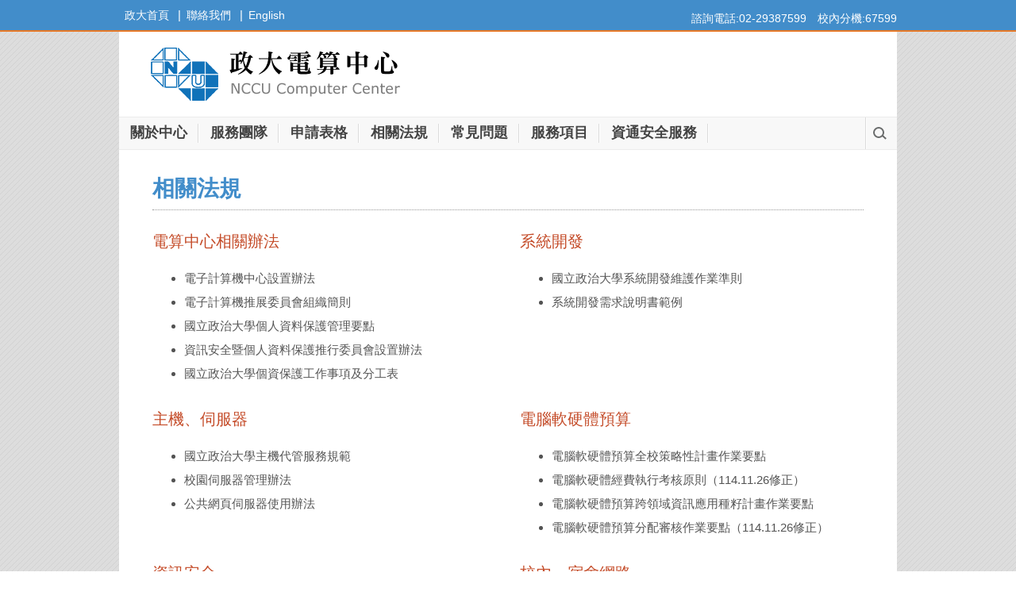

--- FILE ---
content_type: text/html; charset=UTF-8
request_url: https://cc.nccu.edu.tw/p/426-1001-5.php?Lang=zh-tw
body_size: 6929
content:
<!DOCTYPE html>
<html lang="zh-Hant">
<head>


<meta http-equiv="Content-Type" content="text/html; charset=utf-8">
<meta http-equiv="X-UA-Compatible" content="IE=edge,chrome=1" />
<meta name="viewport" content="initial-scale=1.0, user-scalable=1, minimum-scale=1.0, maximum-scale=3.0">
<meta name="mobile-web-app-capable" content="yes">
<meta name="apple-mobile-web-app-status-bar-style" content="black">
<meta name="keywords" content="政大電算中心,政大計中,政大電子計算機中心" />
<meta name="description" content="本中心主要任務為支援教學研究，提供電腦相關軟硬體、校務行政電腦化、校園網路服務、數位學習、技術諮詢、推廣訓練等相關業務。" />

<meta content="index,follow" name="robots">
<meta name="facebook-domain-verification" content="flcqp2a73820craqhxerssbs9qj2oq" />

<meta property="og:image"  content="/var/file/1/1001/msys_1001_7263217_01286.png" />

<title>相關法規 - 政大電算中心 </title>

<link rel="shortcut icon" href="/var/file/1/1001/msys_1001_7263217_01286.png" type="image/x-icon" />
<link rel="icon" href="/var/file/1/1001/msys_1001_7263217_01286.png" type="image/x-icon" />
<link rel="bookmark" href="/var/file/1/1001/msys_1001_7263217_01286.png" type="image/x-icon" />

<link rel="apple-touch-icon-precomposed" href="/var/file/1/1001/msys_1001_7263217_01286.png">
<link rel="apple-touch-icon" href="/var/file/1/1001/msys_1001_7263217_01286.png">

<link rel="stylesheet" href="/var/file/1/1001/mobilestyle/combine-zh-tw.css?t=402fce9846" type="text/css" />
<style>@media (min-width: 481px) {.row_0 .col_01 { width: 0%;}.row_0 .col_02 { width: 100%;}.row_0 .col_03 { width: 0%;}}</style>

<script language="javascript"><!--
 var isHome = false 
 --></script>
<script language="javascript"><!--
 var isExpanMenu = false 
 --></script>
<script type="text/javascript" src="/var/file/js/combine_fr_e38540a006.js" ></script>
</head>
 
<body class="page_mobileselfpg webfree ">

<div class="wrap">


<a href="#start-C" class="focusable" title="跳到主要內容區">跳到主要內容區</a>


<div class="fpbgvideo"></div>
<div class="minner">

<div id="Dyn_head">
<noscript>您的瀏覽器不支援JavaScript功能，若網頁功能無法正常使用時，請開啟瀏覽器JavaScript狀態</noscript>
<div class="header">
	<div class="minner ">







	
<div class="selfhead">
		<div class="meditor">
	
      
      <style type="text/css">.main .container{
padding-top:2em;
}
.M10012 h2{
color:#555;
}
.meditor h3{
font-size:2rem;
}
</style>
<!--第一行-->
<div class="top_first">
<div class="top_first_main">
<ul class="topnav">
	<li><a href="https://www.nccu.edu.tw">政大首頁</a> |</li>
	<li><a href="/p/426-1001-13.php?Lang=zh-tw">聯絡我們</a> |</li>
	<li><a href="/index.php?Lang=en">English</a></li>
</ul>
</div>
</div>
<!--第二行-->

<div class="top_second">
<div class="logo">
<h1><a href="/index.php" title="國立政治大學電算中心"><img alt="政大電算中心LOGO" height="" src="/var/file/1/1001/img/logo.png" width="" /> </a></h1>
</div>

<div class="phone">諮詢電話:02-29387599　校內分機:67599</div>
</div>
<!--第三行-->

<div class="top_third">
   






<div class="mnavbar mn-collapse">
	<button type="button" class="navbar-toggle" data-toggle="collapse" data-target=".nav-toggle" aria-expanded="false">
		<span class="glyphicons show_lines">Menu</span>
	</button>
	<div class="nav-toggle collapse navbar-collapse iosScrollToggle">
		<div class="hdmenu">
			<ul class="nav navbar-nav" id="aeaafbea03a90d282a20d7ce5f1b68ebb_MenuTop">
			
				<li   id="Hln_36" ><a  href="/p/426-1001-1.php?Lang=zh-tw" title="原頁面開啟">關於中心</a></li>
			
				<li   id="Hln_37" ><a  href="/p/426-1001-3.php?Lang=zh-tw" title="原頁面開啟">服務團隊</a></li>
			
				<li   id="Hln_38" ><a  href="https://moltke.nccu.edu.tw/formservice_SSO/link.jsp?viewdetail=C00" target="_blank"  rel="noopener noreferrer"  title="另開新視窗">申請表格</a></li>
			
				<li   id="Hln_39" ><a  href="/p/426-1001-5.php?Lang=zh-tw" title="原頁面開啟">相關法規</a></li>
			
				<li   id="Hln_40" ><a  href="/p/426-1001-61.php?Lang=zh-tw" title="原頁面開啟">常見問題</a></li>
			
				<li   id="Hln_42" ><a  href="#Dyn_footer" title="原頁面開啟">服務項目</a></li>
			
				<li   id="Hln_43" ><a  href="https://cc.nccu.edu.tw/p/426-1001-66.php" title="原頁面開啟">資通安全服務</a></li>
			
			
			
            <li class="hdsearch">
               
<script type="text/javascript">
$(document).ready(function(){
   $(".hdsearch .sch-toggle").click(function(){
		var val = $(this).attr('aria-expanded')=="true" ? false : true;
		$(this).attr('aria-expanded',val);

      $(this).toggleClass("open");
   });
   $.hajaxOpenUrl('/app/index.php?Action=mobileloadmod&Type=mobileheadsch','#HeadSearch_F2bbc5551537a65189b03192f9800aeae');
});
</script>
<div class="hdsearch hdsch-collapse">
	
		<button type="button" class="sch-toggle" data-toggle="collapse" data-target=".sch-collapse-F2bbc5551537a65189b03192f9800aeae" aria-expanded="false">
			<span class="glyphicons glyphicon-search">搜尋</span>
		</button>
	

	<div class="msearch collapse sch-collapse-F2bbc5551537a65189b03192f9800aeae" id="HeadSearch_F2bbc5551537a65189b03192f9800aeae">
	</div>
   </div>


            </li>
         
         
			</ul>
		</div>
	</div>
</div>

<script>
$(document).ready(function(){
	$(".mnavbar .navbar-toggle").click(function(){
		$(this).toggleClass("open");
		var ariaExpanded = $(this).attr('aria-expanded');
		$(this).attr('aria-expanded',ariaExpanded !== 'true');
	});
   $('.iosScrollToggle').on('shown.bs.collapse', function () {
		var togglePos = $(this).css('position');
      if(togglePos !== 'static'){
          ModalHelper.afterOpen();
      }

    });

    $('.iosScrollToggle').on('hide.bs.collapse', function () {
		var togglePos = $(this).css('position');
      if(togglePos !== 'static'){
			ModalHelper.beforeClose();
      }

    });
	
	
		
	
	
});
</script>




	
      
      </div>
   
	</div>
</div>




	</div>
</div>
<script language="javascript">

	tabSwitch("aeaafbea03a90d282a20d7ce5f1b68ebb_MenuTop");


$('.hdmenu .dropdown-toggle').on("click", function(event){
	event.stopPropagation();
});

$('.hdmenu .dropdown-toggle .caret').on("click", function(event){
	event.stopPropagation();
	event.preventDefault();
	$(event.target).parent().parent().click();
});
$(document).ready(function(){
	var isPhone = /Android|webOS|iPhone|iPad|iPod|BlackBerry|IEMobile|Opera Mini/i.test(navigator.userAgent);
	$(".hdmenu .dropdown-toggle").parent().off("mouseenter");
	$(".hdmenu .dropdown-toggle").parent().on("mouseenter",function(event){
		if(isPhone || isExpanMenu) {
			if(!$(event.target).hasClass("caret"))
			return;
		}
		if((isExpanMenu && isPhone) || !isExpanMenu){
			if(!$(this).hasClass('open'))
				$(this).addClass('open');
		}
			
	});
});


if(typeof(_LoginHln)=='undefined') var _LoginHln = new hashUtil();

if(typeof(_LogoutHln)=='undefined') var _LogoutHln = new hashUtil();

if(typeof(_HomeHln)=='undefined') var _HomeHln = new hashUtil();

if(typeof(_InternalHln)=='undefined') var _InternalHln = new hashUtil();


$(document).ready(function(){
   if(typeof(loginStat)=='undefined') {
   	if(popChkLogin()) loginStat="login";
   	else loginStat="logout";
	}
	dealHln(isHome,loginStat,$('div.hdmenu'));

	
	
});

var firstWidth = window.innerWidth;
function mobilehead_widthChangeCb() {
if((firstWidth>=767 && window.innerWidth<767) || (firstWidth<767 && window.innerWidth>=767))  location.reload();
if(window.innerWidth <767) {
setTimeout(()=>{
	var div = document.getElementsByClassName('mycollapse');
	if(div=='undefined' || div.length==0) div = document.getElementsByClassName('nav-toggle navbar-collapse iosScrollToggle');
   div = div[0];
   //var focusableElements = div.querySelectorAll('li>a[href], button, input[type="text"], select, textarea');
	if(typeof(div)!='undefined'){
   var focusableElements = div.querySelectorAll('a[href], button, input[type="text"], select, textarea');
	focusableElements[focusableElements.length-1].addEventListener('keydown', function(event) {
   	if (event.key === 'Tab') {
      	$(".hdmenu .dropdown").removeClass("open");
         var button= document.getElementsByClassName('navbar-toggle');
         button= button[0];
         button.click();
      }
	});
	}
},1000);
}else{
	var div = document.getElementsByClassName('mycollapse');
   if(div=='undefined' || div.length==0) div = document.getElementsByClassName('nav-toggle navbar-collapse iosScrollToggle');
   div = div[0];
	if(typeof(div)!='undefined'){
   var focusableElements = div.querySelectorAll('a[href]');
   focusableElements[focusableElements.length-1].addEventListener('keydown', function(event) {
      if (event.key === 'Tab') {
         $(".hdmenu .dropdown").removeClass("open");
      }
   });
	}
}
}
window.addEventListener('resize', mobilehead_widthChangeCb);
mobilehead_widthChangeCb();
</script>
<!-- generated at Mon Jan 12 2026 16:39:42 --></div>

<main id="main-content">
<div class="main">
<div class="minner">

	
	
<div class="row col1 row_0">
	<div class="mrow container">
		
			
			
			
			 
		
			
			
			
			
				
        		
         	
				<div class="col col_02">
					<div class="mcol">
					
						
						
						<div id="Dyn_2_1" class="M10188  ">

<div class="module module-um md_style1">
   <div class="mouter">
	<header class="mt ">
	 
	<h2 class="mt-title">相關法規</h2>
</header>

	<section class="mb">
		<div class="minner">
			<div class="meditor">
			<style type="text/css">.cate h2{
font-size:1.3em;
}
</style>
<div class="cate">
<div class="row">
<div class="col-xs-12 col-sm-6 col-md-6">
<h3>電算中心相關辦法</h3>

<ul>
	<li><a href="https://cc.nccu.edu.tw/var/file/1/1001/img/2/111846224.pdf" target="_blank" title="[開啟PDF檔] 電子計算機中心設置辦法">電子計算機中心設置辦法</a></li>
	<li><a href="/var/file/1/1001/img/2/737387099.pdf" target="_blank" title="[開啟PDF檔] 電子計算機推展委員會組織簡則">電子計算機推展委員會組織簡則</a></li>
	<li><a href="/var/file/1/1001/img/2/353906131.pdf" target="_blank" title="[開啟PDF檔] 國立政治大學個人資料保護管理要點">國立政治大學個人資料保護管理要點</a></li>
	<li><a href="/var/file/1/1001/img/2/566549359.pdf" target="_blank" title="[開啟PDF檔] 資訊安全暨個人資料保護推行委員會設置辦法">資訊安全暨個人資料保護推行委員會設置辦法</a></li>
	<li><a href="/var/file/1/1001/img/2/262965029.pdf" target="_blank" title="[開啟PDF檔] 國立政治大學個資保護工作事項及分工表">國立政治大學個資保護工作事項及分工表</a></li>
</ul>
</div>

<div class="col-xs-12 col-sm-6 col-md-6">
<h3>系統開發</h3>

<ul>
	<li><a href="/var/file/1/1001/img/2/538796964.pdf" title="[開啟PDF檔] 國立政治大學系統開發維護作業準則">國立政治大學系統開發維護作業準則</a></li>
	<li><a href="https://cc.nccu.edu.tw/var/file/1/1001/img/2/148013072.pdf" title="[開啟PDF檔] 系統開發需求說明書範例">系統開發需求說明書範例</a></li>
</ul>
</div>
</div>

<div class="row">
<div class="col-xs-12 col-sm-6 col-md-6">
<h3>主機、伺服器</h3>

<ul>
	<li><a href="https://cc.nccu.edu.tw/var/file/1/1001/img/2/101482606.pdf" title="[開啟PDF檔] 國立政治大學主機代管服務規範">國立政治大學主機代管服務規範</a></li>
	<li><a href="https://cc.nccu.edu.tw/var/file/1/1001/img/2/687541426.pdf" title="[開啟PDF檔] 校園伺服器管理辦法">校園伺服器管理辦法</a></li>
	<li><a href="https://cc.nccu.edu.tw/var/file/1/1001/img/2/122332086.pdf" title="[開啟PDF檔] 公共網頁伺服器使用辦法">公共網頁伺服器使用辦法</a></li>
</ul>
</div>

<div class="col-xs-12 col-sm-6 col-md-6">
<h3>電腦軟硬體預算</h3>

<ul>
	<li><a href="https://cc.nccu.edu.tw/var/file/1/1001/img/2/533277512.pdf" rel="noopener noreferrer" target="_blank" title="電腦軟硬體預算全校策略性計畫作業要點">電腦軟硬體預算全校策略性計畫作業要點</a></li>
	<li><a href="/var/file/1/1001/img/2/502169461.pdf" title="電腦軟硬體經費執行考核原則">電腦軟硬體經費執行考核原則</a>（114.11.26修正）</li>
	<li><a href="https://cc.nccu.edu.tw/var/file/1/1001/img/2/447682990.pdf" rel="noopener noreferrer" target="_blank" title="電腦軟硬體預算跨領域資訊應用種籽計畫作業要點">電腦軟硬體預算跨領域資訊應用種籽計畫作業要點</a></li>
	<li><a href="/var/file/1/1001/img/2/832350455.pdf" title="電腦軟硬體預算分配審核作業要點">電腦軟硬體預算分配審核作業要點</a>（114.11.26修正）</li>
</ul>
</div>
</div>

<div class="row">
<div class="col-xs-12 col-sm-6 col-md-6">
<h3>資訊安全</h3>

<ul>
	<li><a href="/var/file/1/1001/img/2/490871230.pdf" title="[開啟PDF檔] 國立政治大學個人資料公告注意事項">國立政治大學個人資料公告注意事項</a></li>
	<li><a href="/var/file/1/1001/img/2/452213949.pdf" target="_blank" title="資訊安全暨個人資料保護稽核實施作業要點">資訊安全暨個人資料保護稽核實施作業要點</a></li>
	<li><a href="/var/file/1/1001/img/2/384546736.pdf" title="[開啟PDF檔] 國立政治大學資通安全事件通報及應變處理要點">國立政治大學資通安全事件通報及應變處理要點</a></li>
	<li><a href="https://cc.nccu.edu.tw/var/file/1/1001/img/2/216637173.pdf" title="[開啟PDF檔] 資訊安全作業要點">資訊安全作業要點</a></li>
	<li><a href="https://cc.nccu.edu.tw/var/file/1/1001/img/2/752219841.pdf" title="[開啟PDF檔] 使用P2P相關軟體規範">使用P2P相關軟體規範</a></li>
	<li><a href="/var/file/1/1001/img/2/650341781.pdf" title="[開啟PDF檔] 國立政治大學物聯網設備安全指引">國立政治大學物聯網設備安全指引</a></li>
</ul>
</div>

<div class="col-xs-12 col-sm-6 col-md-6">
<h3>校內、宿舍網路</h3>

<ul>
	<li><a href="https://cc.nccu.edu.tw/var/file/1/1001/img/2/133104039.pdf" title="[開啟PDF檔] 國立政治大學網路使用規範要點">國立政治大學網路使用規範要點</a></li>
	<li><a href="https://cc.nccu.edu.tw/var/file/1/1001/img/2/477591102.pdf" title="[開啟PDF檔] 校內區域網路管理要點">校內區域網路管理要點</a></li>
	<li><a href="https://cc.nccu.edu.tw/var/file/1/1001/img/2/513740904.pdf" title="[開啟PDF檔] 校園網路智慧財產權疑似侵權處理程序">校園網路智慧財產權疑似侵權處理程序</a></li>
</ul>
</div>
</div>

<div class="row">
<div class="col-xs-12 col-sm-6 col-md-6">
<h3>電子郵件</h3>

<ul>
	<li><a href="https://cc.nccu.edu.tw/var/file/1/1001/img/2/104914724.pdf" title="[開啟PDF檔] 全校群組訊息發送系統管理辦法">全校群組訊息發送系統管理辦法</a></li>
	<li><a href="https://cc.nccu.edu.tw/var/file/1/1001/img/2/141831609.pdf" title="[開啟PDF檔] 退休教職員電子郵件帳號管理辦法">退休教職員電子郵件帳號管理辦法</a></li>
</ul>
</div>

<div class="col-xs-12 col-sm-6 col-md-6">
<h3>教學資源(電腦教室、問卷系統、筆電/平板借用&hellip;等)</h3>

<ul>
	<li><a href="/var/file/1/1001/img/2/law137A.pdf" title="國立政治大學人偉講堂管理辦法">國立政治大學人偉講堂管理辦法</a></li>
	<li><a href="https://cc.nccu.edu.tw/var/file/1/1001/img/2/928106086.pdf" title="電腦教室支援教學實習作業要點">電腦教室支援教學實習作業要點</a></li>
	<li><a href="/var/file/1/1001/img/2/372361873.pdf">國立政治大學電子計算機中心電腦教室借用辦法</a></li>
	<li><a href="https://cc.nccu.edu.tw/var/file/1/1001/img/2/204361984.pdf" title="筆記型電腦借用辦法(2021.6.25更新)">筆記型電腦借用辦法</a></li>
	<li><a href="https://cc.nccu.edu.tw/var/file/1/1001/img/2/145933248.pdf" title="平板電腦借用辦法">平板電腦借用辦法</a></li>
	<li><a href="https://cc.nccu.edu.tw/var/file/1/1001/img/2/214216095.pdf" title="知識管理平台使用辦法">知識管理平台使用辦法</a></li>
</ul>
</div>
</div>
<!--
<div class="row">
<div class="col-xs-12 col-sm-6 col-md-6">
<h2>資通服務委外</h2>

<ul>
	<li><a href="https://cc.nccu.edu.tw/var/file/1/1001/img/2/160065501.pdf" title="[開啟PDF檔] 合約商保密切結書">合約商保密切結書</a></li>
	<li><a href="https://cc.nccu.edu.tw/var/file/1/1001/img/2/64095243.pdf" title="[開啟PDF檔] 保密切結書">保密切結書</a></li>
	<li><a href="/var/file/1/1001/img/2/402011217.odt" title="[開啟PDF檔] 國立政治大學委外廠商資通安全檢核表">國立政治大學委外廠商資通安全檢核表</a> (ODT格式)</li>
	<li><a href="https://cc.nccu.edu.tw/var/file/1/1001/img/2/341482645.odt" title="[開啟PDF檔] 國立政治大學委外廠商個人資料保護管理檢核表">國立政治大學委外廠商個人資料保護管理檢核表</a> (ODT格式)</li>
	<li><a href="https://cc.nccu.edu.tw/var/file/1/1001/img/2/174163603.odt" title="[開啟PDF檔] 國立政治大學資通服務委外合約書附則">國立政治大學資通服務委外合約書附則</a> (ODT格式)</li>
</ul>
</div>
-->

<div class="col-xs-12 col-sm-6 col-md-6">
<h3>校園首頁、公告</h3>

<ul>
	<li><a href="https://cc.nccu.edu.tw/var/file/1/1001/img/2/173657634.pdf" title="[開啟PDF檔] 國立政治大學首頁連結管理辦法">國立政治大學首頁連結管理辦法</a></li>
	<li><a href="https://cc.nccu.edu.tw/var/file/1/1001/img/2/177797815.pdf" title="[開啟PDF檔] 國立政治大學首頁校園公告使用辦法">國立政治大學首頁校園公告使用辦法</a></li>
</ul>
</div>
</div>
 
			</div>
		</div>
	</section>
	</div>
</div>

<!-- generated at Tue Jan 13 2026 04:19:42 --></div>

					
					</div>
				</div> 
			 
		
			
			
			
			 
		
	</div>
</div>
	

</div>
</div>
</main>

<div id="Dyn_footer">
<div class="footer">
<div class="minner container">





<ul class="langbar">

	 <li><a class="active" title="繁體"><span>繁體</span></a></li>

	 <li><a href="#" onclick="openLangUrl('en');return false;" title="English"><span>English</span></a></li>

</ul>
<script>
function openLangUrl(p_lang) {
   var curlang = getUrlParam("Lang");
   if(curlang!="") {
      var str = window.location+"";
      window.location = str.replace("Lang="+curlang,"Lang="+p_lang);
   }
   else {
      if(window.location.href.indexOf("?")>0)
         window.location=window.location+'&Lang='+p_lang;
      else
         window.location=window.location+'?Lang='+p_lang;
   }
}
function getUrlParam(paramName,url){
	if(typeof url=="undefined") url=window.location;
   var oRegex = new RegExp( '[\?&]' + paramName + '=([^&]+)', 'i' ) ;
   var oMatch = oRegex.exec(url) ;
   if ( oMatch && oMatch.length > 1 )
      return oMatch[1] ;
   else
      return '' ;
}
</script>



<div class="copyright">
<div class="meditor">
	<style type="text/css">.d-title .mtitle a{color:#555}
.owl-carousel .owl-dots {
    text-align: center;
    position: absolute;
    left: 50%;
    transform: translateX(-50%);
    bottom: 10px;
}
.bt_title {
	color:#fff;
	background:#c44b28;
	padding:7px;
	display:inline-block;
	margin-left:2em;
}
.bt_2 .d-txt  .mtitle a{
   color:#fff;
}
.add a{
   color:#428dca;
}
</style>
<div class="bt_2">
<div class="bt_title">服務項目</div>

<div class="bt_first">
<div class="bt_first_main">
<div class="bt_first_mainl"><!--1-->
<div class="bt_first_main1 bt_fm">
<div id="bt_first_main1">&nbsp;</div>
<script>
$(document).ready(function(){
$.hajaxOpenUrl("/app/index.php?Action=mobileloadmod&Type=mobile_ln_mstr&Nbr=4",'#bt_first_main1');

$.hajaxOpenUrl("/app/index.php?Action=mobileloadmod&Type=mobile_ln_mstr&Nbr=5",'#bt_first_main2');

$.hajaxOpenUrl("/app/index.php?Action=mobileloadmod&Type=mobile_ln_mstr&Nbr=6",'#bt_first_main3');

$.hajaxOpenUrl("/app/index.php?Action=mobileloadmod&Type=mobile_ln_mstr&Nbr=7",'#bt_first_main4');
});
</script></div>
<!--2-->

<div class="bt_first_main2 bt_fm">
<div id="bt_first_main2">&nbsp;</div>
</div>
</div>

<div class="bt_first_mainr"><!--3-->
<div class="bt_first_main3 bt_fm">
<div id="bt_first_main3">&nbsp;</div>
</div>
<!--4-->

<div class="bt_first_main4 bt_fm">
<div id="bt_first_main4">&nbsp;</div>
</div>
</div>
</div>
</div>

<div class="bt_second">
<div class="mail">E-mail：cc@nccu.edu.tw</div>

<div class="add">　地址：116011 臺北市文山區指南路二段64號（<a href="/p/426-1001-13.php?Lang=zh-tw" title="交通資訊">如何到政大電算中心</a>）</div>

<div class="energy">Copyright &copy;2018 NCCU Computer Center.</div>
</div>
</div>

	
</div>
</div>





</div>
</div>
<!-- generated at Mon Jan 12 2026 16:40:53 --></div>


</div>
</div>
<div class="fpbgvideo"></div>



<div id="_pop_login" class="mpopdiv">
	<div class="mpopbg"></div>
	<div class="mbox">
	</div>
	<div id="_pop_login_alert" class="alert alert-success">登入成功</div>
</div>




<div id="_pop_tips" class="mtips">
	<div class="mbox">
	</div>
</div>
<div id="_pop_dialog" class="mdialog">
	<div class="minner">
		<div class="mcont">
		</div>
		<footer class="mdialog-foot">
        	<button type="submit" class="mbtn mbtn-s">OK</button>
        	<button type="submit" class="mbtn mbtn-c">Cancel</button>
		</footer>
	</div>
</div>

<div class="pswp" tabindex="-1" role="dialog" aria-hidden="true">
	<div class="pswp__bg"></div>
	<div class="pswp__scroll-wrap">
		<div class="pswp__container">
			 <div class="pswp__item"></div>
			 <div class="pswp__item"></div>
			 <div class="pswp__item"></div>
		</div>
		<div class="pswp__ui pswp__ui--hidden">
			<div class="pswp__top-bar">
				<div class="pswp__counter"></div>
				<button class="pswp__button pswp__button--close" title="Close (Esc)">Close (Esc)</button>
				<button class="pswp__button pswp__button--share" title="Share">Share</button>
				<button class="pswp__button pswp__button--fs" title="Toggle fullscreen">Toggle fullscreen</button>
				<button class="pswp__button pswp__button--zoom" title="Zoom in/out">Zoom in/out</button>
				<div class="pswp__preloader">
					<div class="pswp__preloader__icn">
						<div class="pswp__preloader__cut">
							<div class="pswp__preloader__donut"></div>
						</div>
					</div>
				</div>
			</div>
			<div class="pswp__share-modal pswp__share-modal--hidden pswp__single-tap">
				<div class="pswp__share-tooltip"></div> 
			</div>
			<button class="pswp__button pswp__button--arrow--left" title="Previous (arrow left)">Previous (arrow left)</button>
			<button class="pswp__button pswp__button--arrow--right" title="Next (arrow right)">Next (arrow right)</button>
			<div class="pswp__caption">
				<div class="pswp__caption__center"></div>
			</div>
		</div>
	</div>
</div>


<!-- Google tag (gtag.js) -->
<script async src="https://www.googletagmanager.com/gtag/js?id=G-JVE7PNSV4Z"></script>
<script>
  window.dataLayer = window.dataLayer || [];
  function gtag(){dataLayer.push(arguments);}
  gtag('js', new Date());

  gtag('config', 'G-JVE7PNSV4Z');
</script>
<script>
function popChkLogin(){
	var hasCust= 1;
	if(!hasCust) return false;

	if(typeof(loginStat)=='undefined') {
   	var chkstat=0;
   	var chkUrl='/app/index.php?Action=mobilelogin';
   	var chkData = {Op:'chklogin'};
   	var chkObj=$.hajaxReturn(chkUrl,chkData);
   	chkstat=chkObj.stat;
		if(chkstat) {
			loginStat="login"; 
			return true;
		}else {
			loginStat="logout"; 
			return false;
		}	
	}else {
		if(loginStat=="login") return true;
		else return false;
	}
}
function popMemLogin(){
   var hasPop= '';
   var popcontent=$("#_pop_login .mbox").html();
   if(popcontent==0||popcontent==null){
		if(hasPop)	$.hajaxOpenUrl('/app/index.php?Action=mobileloadmod&Type=mobilepoplogin','#_pop_login .mbox','',function(){menuDropAct();});
		else window.location.href = "/app/index.php?Action=mobilelogin";
   }
}
</script>
<!-- generated at Tue Jan 20 2026 11:47:38 --></body></html>


--- FILE ---
content_type: text/html; charset=UTF-8
request_url: https://cc.nccu.edu.tw/app/index.php?Action=mobileloadmod&Type=mobileheadsch
body_size: 840
content:
<script type="text/javascript">
$(document).ready(function(){
	$("#aedb1131cffac43591f9b9e1920af4987_searchbtn").blur(function(){
		$(".hdsearch .sch-toggle").click();
	});
});

function chkHeadSchToken_aedb1131cffac43591f9b9e1920af4987(){
   document.HeadSearchForm_aedb1131cffac43591f9b9e1920af4987.submit();
}
</script>
<form class="navbar-form" role="search" name="HeadSearchForm_aedb1131cffac43591f9b9e1920af4987" onsubmit='chkHeadSchToken_aedb1131cffac43591f9b9e1920af4987(); return false;' method="post" action="/app/index.php?Action=mobileptsearch">
	<div class="input-group">
		<input type="text" name="SchKey" title="關鍵字" class="form-control" placeholder="關鍵字" aria-expanded="true" />
		<span class="input-group-btn">
			<button type="button" id="aedb1131cffac43591f9b9e1920af4987_searchbtn" class="btn btn-default" onclick='chkHeadSchToken_aedb1131cffac43591f9b9e1920af4987()'>搜尋</button>
		</span>
	</div>
   <input type="hidden" name="req_token" value="[base64]">
	<!--input type="hidden" name="verify_code" value="">
   <input type="hidden" name="verify_hdcode" value=""-->
</form>


--- FILE ---
content_type: text/html; charset=UTF-8
request_url: https://cc.nccu.edu.tw/app/index.php?Action=mobileloadmod&Type=mobile_ln_mstr&Nbr=4
body_size: 580
content:

<div class="module module-link md_style1">
<div class="mouter">
	<header class="mt ">
	 
	<h2 class="mt-title">一般服務</h2>
</header>

	<section class="mb">
		
      
      	
	<div class="row listBS">
	
	
		
		<div class="d-item d-title col-sm-12">
<div class="mbox">
	<div class="d-txt">
		<div class="mtitle">
			
			<a href="/p/426-1001-15.php?Lang=zh-tw" target="_blank"   title="(另開新視窗)">
				
				諮詢服務
			</a>
			
			
			
		</div>
	</div>
	
</div>
</div>

		</div><div class="row listBS">
	
		
		<div class="d-item d-title col-sm-12">
<div class="mbox">
	<div class="d-txt">
		<div class="mtitle">
			
			<a href="/p/426-1001-17.php?Lang=zh-tw" target="_blank"   title="(另開新視窗)">
				
				帳號中心
			</a>
			
			
			
		</div>
	</div>
	
</div>
</div>

		</div><div class="row listBS">
	
		
		<div class="d-item d-title col-sm-12">
<div class="mbox">
	<div class="d-txt">
		<div class="mtitle">
			
			<a href="/p/426-1001-18.php?Lang=zh-tw" target="_blank"   title="(另開新視窗)">
				
				電腦教室
			</a>
			
			
			
		</div>
	</div>
	
</div>
</div>

		</div><div class="row listBS">
	
		
		<div class="d-item d-title col-sm-12">
<div class="mbox">
	<div class="d-txt">
		<div class="mtitle">
			
			<a href="/p/426-1001-19.php?Lang=zh-tw" target="_blank"   title="(另開新視窗)">
				
				列印及大圖輸出服務
			</a>
			
			
			
		</div>
	</div>
	
</div>
</div>

		</div><div class="row listBS">
	
		
		<div class="d-item d-title col-sm-12">
<div class="mbox">
	<div class="d-txt">
		<div class="mtitle">
			
			<a href="/p/426-1001-20.php?Lang=zh-tw" target="_blank"   title="(另開新視窗)">
				
				中心場地借用
			</a>
			
			
			
		</div>
	</div>
	
</div>
</div>

		</div><div class="row listBS">
	
		
		<div class="d-item d-title col-sm-12">
<div class="mbox">
	<div class="d-txt">
		<div class="mtitle">
			
			<a href="/p/426-1001-16.php?Lang=zh-tw" target="_blank"   title="(另開新視窗)">
				
				校園授權軟體
			</a>
			
			
			
		</div>
	</div>
	
</div>
</div>

		</div><div class="row listBS">
	
		
		<div class="d-item d-title col-sm-12">
<div class="mbox">
	<div class="d-txt">
		<div class="mtitle">
			
			<a href="/p/426-1001-21.php?Lang=zh-tw" target="_blank"   title="(另開新視窗)">
				
				筆記型平板電腦借用
			</a>
			
			
			
		</div>
	</div>
	
</div>
</div>

		</div><div class="row listBS">
	
		
		<div class="d-item d-title col-sm-12">
<div class="mbox">
	<div class="d-txt">
		<div class="mtitle">
			
			<a href="/p/426-1001-81.php" target="_blank"   title="(另開新視窗)">
				
				視訊設備借用
			</a>
			
			
			
		</div>
	</div>
	
</div>
</div>

		</div><div class="row listBS">
	
		
		<div class="d-item d-title col-sm-12">
<div class="mbox">
	<div class="d-txt">
		<div class="mtitle">
			
			<a href="/p/426-1001-22.php?Lang=zh-tw" target="_blank"   title="(另開新視窗)">
				
				電子郵件
			</a>
			
			
			
		</div>
	</div>
	
</div>
</div>

		</div><div class="row listBS">
	
		
		<div class="d-item d-title col-sm-12">
<div class="mbox">
	<div class="d-txt">
		<div class="mtitle">
			
			<a href="https://nccu3g.nccu.edu.tw/" target="_blank"  rel='noopener noreferrer'  title="(另開新視窗)">
				
				政大網
			</a>
			
			
			
		</div>
	</div>
	
</div>
</div>

		</div><div class="row listBS">
	
		
		<div class="d-item d-title col-sm-12">
<div class="mbox">
	<div class="d-txt">
		<div class="mtitle">
			
			<a href="https://www.g.nccu.edu.tw/" target="_blank"  rel='noopener noreferrer'  title="(另開新視窗)">
				
				Google Workspace(G Suite)
			</a>
			
			
			
		</div>
	</div>
	
</div>
</div>

		</div><div class="row listBS">
	
		
		<div class="d-item d-title col-sm-12">
<div class="mbox">
	<div class="d-txt">
		<div class="mtitle">
			
			<a href="https://i.nccu.edu.tw/doc/menual_mail3_index.html" target="_blank"  rel='noopener noreferrer'  title="(另開新視窗)">
				
				Microsoft 365(教育版)
			</a>
			
			
			
		</div>
	</div>
	
</div>
</div>

		
	
	</div>


      
   	
	</section>
</div>
</div>

<!-- generated at Mon Jan 12 2026 16:41:12 -->

--- FILE ---
content_type: text/html; charset=UTF-8
request_url: https://cc.nccu.edu.tw/app/index.php?Action=mobileloadmod&Type=mobile_ln_mstr&Nbr=5
body_size: 603
content:

<div class="module module-link md_style1">
<div class="mouter">
	<header class="mt ">
	 
	<h2 class="mt-title">網路服務</h2>
</header>

	<section class="mb">
		
      
      	
	<div class="row listBS">
	
	
		
		<div class="d-item d-title col-sm-12">
<div class="mbox">
	<div class="d-txt">
		<div class="mtitle">
			
			<a href="/p/426-1001-24.php?Lang=zh-tw" target="_blank"   title="(另開新視窗)">
				
				校園網路概況
			</a>
			
			
			
		</div>
	</div>
	
</div>
</div>

		</div><div class="row listBS">
	
		
		<div class="d-item d-title col-sm-12">
<div class="mbox">
	<div class="d-txt">
		<div class="mtitle">
			
			<a href="/p/426-1001-25.php?Lang=zh-tw" target="_blank"   title="(另開新視窗)">
				
				無線網路
			</a>
			
			
			
		</div>
	</div>
	
</div>
</div>

		</div><div class="row listBS">
	
		
		<div class="d-item d-title col-sm-12">
<div class="mbox">
	<div class="d-txt">
		<div class="mtitle">
			
			<a href="/p/426-1001-26.php?Lang=zh-tw" target="_blank"   title="(另開新視窗)">
				
				宿舍網路
			</a>
			
			
			
		</div>
	</div>
	
</div>
</div>

		</div><div class="row listBS">
	
		
		<div class="d-item d-title col-sm-12">
<div class="mbox">
	<div class="d-txt">
		<div class="mtitle">
			
			<a href="/p/426-1001-27.php?Lang=zh-tw" target="_blank"   title="(另開新視窗)">
				
				校內IP註冊
			</a>
			
			
			
		</div>
	</div>
	
</div>
</div>

		</div><div class="row listBS">
	
		
		<div class="d-item d-title col-sm-12">
<div class="mbox">
	<div class="d-txt">
		<div class="mtitle">
			
			<a href="https://net.nccu.edu.tw/sslvpn/" target="_blank"  rel='noopener noreferrer'  title="(另開新視窗)">
				
				VPN虛擬私有網路
			</a>
			
			
			
		</div>
	</div>
	
</div>
</div>

		</div><div class="row listBS">
	
		
		<div class="d-item d-title col-sm-12">
<div class="mbox">
	<div class="d-txt">
		<div class="mtitle">
			
			<a href="https://mrtg.nccu.edu.tw/netflow/nccu_netflow.html" target="_blank"  rel='noopener noreferrer'  title="(另開新視窗)">
				
				網路流量統計
			</a>
			
			
			
		</div>
	</div>
	
</div>
</div>

		</div><div class="row listBS">
	
		
		<div class="d-item d-title col-sm-12">
<div class="mbox">
	<div class="d-txt">
		<div class="mtitle">
			
			<a href="/p/426-1001-29.php?Lang=zh-tw" target="_blank"   title="(另開新視窗)">
				
				網路鎖卡公告
			</a>
			
			
			
		</div>
	</div>
	
</div>
</div>

		</div><div class="row listBS">
	
		
		<div class="d-item d-title col-sm-12">
<div class="mbox">
	<div class="d-txt">
		<div class="mtitle">
			
			<a href="https://dreg.nccu.edu.tw/" target="_blank"  rel='noopener noreferrer'  title="(另開新視窗)">
				
				校園域名DNS註冊
			</a>
			
			
			
		</div>
	</div>
	
</div>
</div>

		</div><div class="row listBS">
	
		
		<div class="d-item d-title col-sm-12">
<div class="mbox">
	<div class="d-txt">
		<div class="mtitle">
			
			<a href="/p/426-1001-66.php?Lang=zh-tw" target="_blank"   title="(另開新視窗)">
				
				校園資訊安全
			</a>
			
			
			
		</div>
	</div>
	
</div>
</div>

		</div><div class="row listBS">
	
		
		<div class="d-item d-title col-sm-12">
<div class="mbox">
	<div class="d-txt">
		<div class="mtitle">
			
			<a href="/p/426-1001-33.php?Lang=zh-tw" target="_blank"   title="(另開新視窗)">
				
				主機代管
			</a>
			
			
			
		</div>
	</div>
	
</div>
</div>

		</div><div class="row listBS">
	
		
		<div class="d-item d-title col-sm-12">
<div class="mbox">
	<div class="d-txt">
		<div class="mtitle">
			
			<a href="/p/426-1001-79.php" target="_blank"   title="(另開新視窗)">
				
				泛用網域憑證(https)
			</a>
			
			
			
		</div>
	</div>
	
</div>
</div>

		</div><div class="row listBS">
	
		
		<div class="d-item d-title col-sm-12">
<div class="mbox">
	<div class="d-txt">
		<div class="mtitle">
			
			<a href="https://speed.nccu.edu.tw/speedtest/" target="_blank"  rel='noopener noreferrer'  title="(另開新視窗)">
				
				校園網路測速服務
			</a>
			
			
			
		</div>
	</div>
	
</div>
</div>

		</div><div class="row listBS">
	
		
		<div class="d-item d-title col-sm-12">
<div class="mbox">
	<div class="d-txt">
		<div class="mtitle">
			
			<a href="/p/426-1001-82.php" target="_blank"   title="(另開新視窗)">
				
				弱點掃描
			</a>
			
			
			
		</div>
	</div>
	
</div>
</div>

		
	
	</div>


      
   	
	</section>
</div>
</div>

<!-- generated at Mon Jan 12 2026 16:41:12 -->

--- FILE ---
content_type: text/html; charset=UTF-8
request_url: https://cc.nccu.edu.tw/app/index.php?Action=mobileloadmod&Type=mobile_ln_mstr&Nbr=6
body_size: 471
content:

<div class="module module-link md_style1">
<div class="mouter">
	<header class="mt ">
	 
	<h2 class="mt-title">校務系統</h2>
</header>

	<section class="mb">
		
      
      	
	<div class="row listBS">
	
	
		
		<div class="d-item d-title col-sm-12">
<div class="mbox">
	<div class="d-txt">
		<div class="mtitle">
			
			<a href="/p/426-1001-34.php?Lang=zh-tw" target="_blank"   title="(另開新視窗)">
				
				iNCCU個人化入口
			</a>
			
			
			
		</div>
	</div>
	
</div>
</div>

		</div><div class="row listBS">
	
		
		<div class="d-item d-title col-sm-12">
<div class="mbox">
	<div class="d-txt">
		<div class="mtitle">
			
			<a href="http://webapp.nccu.edu.tw/SSO2/doc/moltke_menual.html" target="_blank"  rel='noopener noreferrer'  title="(另開新視窗)">
				
				學生/教師/行政資訊系統
			</a>
			
			
			
		</div>
	</div>
	
</div>
</div>

		</div><div class="row listBS">
	
		
		<div class="d-item d-title col-sm-12">
<div class="mbox">
	<div class="d-txt">
		<div class="mtitle">
			
			<a href="https://support.video.nccu.edu.tw/km/1102" target="_blank"  rel='noopener noreferrer'  title="(另開新視窗)">
				
				新平台校務系統
			</a>
			
			
			
		</div>
	</div>
	
</div>
</div>

		</div><div class="row listBS">
	
		
		<div class="d-item d-title col-sm-12">
<div class="mbox">
	<div class="d-txt">
		<div class="mtitle">
			
			<a href="/p/426-1001-39.php?Lang=zh-tw" target="_blank"   title="(另開新視窗)">
				
				校務行政系統(Windows版)
			</a>
			
			
			
		</div>
	</div>
	
</div>
</div>

		</div><div class="row listBS">
	
		
		<div class="d-item d-title col-sm-12">
<div class="mbox">
	<div class="d-txt">
		<div class="mtitle">
			
			<a href="http://sgnweb.nccu.edu.tw/mnccu/" target="_blank"  rel='noopener noreferrer'  title="(另開新視窗)">
				
				行動政大
			</a>
			
			
			
		</div>
	</div>
	
</div>
</div>

		
	
	</div>


      
   	
	</section>
</div>
</div>

<!-- generated at Mon Jan 12 2026 16:41:12 -->

--- FILE ---
content_type: text/html; charset=UTF-8
request_url: https://cc.nccu.edu.tw/app/index.php?Action=mobileloadmod&Type=mobile_ln_mstr&Nbr=7
body_size: 575
content:

<div class="module module-link md_style1">
<div class="mouter">
	<header class="mt ">
	 
	<h2 class="mt-title">教學研究支援</h2>
</header>

	<section class="mb">
		
      
      	
	<div class="row listBS">
	
	
		
		<div class="d-item d-title col-sm-12">
<div class="mbox">
	<div class="d-txt">
		<div class="mtitle">
			
			<a href="/p/426-1001-114.php?Lang=zh-tw" target="_blank"   title="(另開新視窗)">
				
				Moodle數位學習平台
			</a>
			
			
			
		</div>
	</div>
	
</div>
</div>

		</div><div class="row listBS">
	
		
		<div class="d-item d-title col-sm-12">
<div class="mbox">
	<div class="d-txt">
		<div class="mtitle">
			
			<a href="/p/426-1001-41.php?Lang=zh-tw" target="_blank"   title="(另開新視窗)">
				
				線上自我學習課程
			</a>
			
			
			
		</div>
	</div>
	
</div>
</div>

		</div><div class="row listBS">
	
		
		<div class="d-item d-title col-sm-12">
<div class="mbox">
	<div class="d-txt">
		<div class="mtitle">
			
			<a href="/p/406-1001-1012,r11.php?Lang=zh-tw" target="_blank"   title="(另開新視窗)">
				
				電腦研習課程
			</a>
			
			
			
		</div>
	</div>
	
</div>
</div>

		</div><div class="row listBS">
	
		
		<div class="d-item d-title col-sm-12">
<div class="mbox">
	<div class="d-txt">
		<div class="mtitle">
			
			<a href="/p/426-1001-44.php?Lang=zh-tw" target="_blank"   title="(另開新視窗)">
				
				問卷系統
			</a>
			
			
			
		</div>
	</div>
	
</div>
</div>

		</div><div class="row listBS">
	
		
		<div class="d-item d-title col-sm-12">
<div class="mbox">
	<div class="d-txt">
		<div class="mtitle">
			
			<a href="/p/426-1001-46.php?Lang=zh-tw" target="_blank"   title="(另開新視窗)">
				
				政大雲
			</a>
			
			
			
		</div>
	</div>
	
</div>
</div>

		</div><div class="row listBS">
	
		
		<div class="d-item d-title col-sm-12">
<div class="mbox">
	<div class="d-txt">
		<div class="mtitle">
			
			<a href="/p/426-1001-80.php" target="_blank"   title="(另開新視窗)">
				
				XMS+知識管理平台
			</a>
			
			
			
		</div>
	</div>
	
</div>
</div>

		</div><div class="row listBS">
	
		
		<div class="d-item d-title col-sm-12">
<div class="mbox">
	<div class="d-txt">
		<div class="mtitle">
			
			<a href="https://sites.google.com/g.nccu.edu.tw/video-conferencing" target="_blank"  rel='noopener noreferrer'  title="(另開新視窗)">
				
				雲端視訊會議工具
			</a>
			
			
			
		</div>
	</div>
	
</div>
</div>

		</div><div class="row listBS">
	
		
		<div class="d-item d-title col-sm-12">
<div class="mbox">
	<div class="d-txt">
		<div class="mtitle">
			
			<a href="https://support.video.nccu.edu.tw/faq/738#faq738" target="_blank"  rel='noopener noreferrer'  title="(另開新視窗)">
				
				即時翻譯字幕工具
			</a>
			
			
			
		</div>
	</div>
	
</div>
</div>

		</div><div class="row listBS">
	
		
		<div class="d-item d-title col-sm-12">
<div class="mbox">
	<div class="d-txt">
		<div class="mtitle">
			
			<a href="https://support.video.nccu.edu.tw/km/1599" target="_blank"  rel='noopener noreferrer'  title="(另開新視窗)">
				
				行政國際化支援專區
			</a>
			
			
			
		</div>
	</div>
	
</div>
</div>

		
	
	</div>


      
   	
	</section>
</div>
</div>

<!-- generated at Mon Jan 12 2026 16:41:12 -->

--- FILE ---
content_type: text/css
request_url: https://cc.nccu.edu.tw/var/file/1/1001/mobilestyle/combine-zh-tw.css?t=402fce9846
body_size: 49828
content:
html {font-family: sans-serif;-webkit-text-size-adjust: 100%;-ms-text-size-adjust: 100%;}body {margin: 0;}article,aside,details,figcaption,figure,footer,header,hgroup,main,nav,section,summary {display: block;}audio,canvas,progress,video {display: inline-block;vertical-align: baseline;}audio:not([controls]) {display: none;height: 0;}[hidden],template {display: none;}a {background: transparent;}a:active,a:hover {outline: 0;}abbr[title] {border-bottom: 1px dotted;}b,strong {font-weight: bold;}dfn {font-style: italic;}h1 {margin: .67em 0;font-size: 2em;}mark {color: #000;background: #ff0;}small {font-size: 80%;}sub,sup {position: relative;font-size: 75%;line-height: 0;vertical-align: baseline;}sup {top: -.5em;}sub {bottom: -.25em;}img {border: 0;}svg:not(:root) {overflow: hidden;}figure {margin: 1em 40px;}hr {height: 0;-webkit-box-sizing: content-box; -moz-box-sizing: content-box;box-sizing: content-box;}pre {overflow: auto;}code,kbd,pre,samp {font-family: monospace, monospace;font-size: 1em;}button,input,optgroup,select,textarea {margin: 0;font: inherit;color: inherit;}button {overflow: visible;}button,select {text-transform: none;}button,html input[type="button"],input[type="reset"],input[type="submit"] {-webkit-appearance: button;cursor: pointer;}button[disabled],html input[disabled] {cursor: default;}button::-moz-focus-inner,input::-moz-focus-inner {padding: 0;border: 0;}input {line-height: normal;}input[type="checkbox"],input[type="radio"] {-webkit-box-sizing: border-box; -moz-box-sizing: border-box;box-sizing: border-box;padding: 0;}input[type="number"]::-webkit-inner-spin-button,input[type="number"]::-webkit-outer-spin-button {height: auto;}input[type="search"] {-webkit-box-sizing: content-box; -moz-box-sizing: content-box;box-sizing: content-box;-webkit-appearance: textfield;}input[type="search"]::-webkit-search-cancel-button,input[type="search"]::-webkit-search-decoration {-webkit-appearance: none;}fieldset {padding: .35em .625em .75em;margin: 0 2px;border: 1px solid #c0c0c0;}legend {padding: 0;border: 0;}textarea {overflow: auto;}optgroup {font-weight: bold;}table {}td,th {}@media print {* {text-shadow: none !important;background: transparent !important;-webkit-box-shadow: none !important;box-shadow: none !important;}a,a:visited {text-decoration: underline;}a[href]:after {content: " (" attr(href) ")";}abbr[title]:after {content: " (" attr(title) ")";}a[href^="javascript:"]:after,a[href^="#"]:after {content: "";}pre,blockquote {border: 1px solid #999;page-break-inside: avoid;}thead {display: table-header-group;}tr,img {page-break-inside: avoid;}img {max-width: 100% !important;}p,h2,h3 {orphans: 3;widows: 3;}h2,h3 {page-break-after: avoid;}select {background: #fff !important;}.navbar {display: none;}.table td,.table th {background-color: #fff !important;}.btn > .caret,.dropup > .btn > .caret {border-top-color: #000 !important;}.label {border: 1px solid #000;}.table {border-collapse: collapse !important;}.table-bordered th,.table-bordered td {border: 1px solid #ddd !important;}}@font-face {font-family: 'Glyphicons Halflings';src: url('/plugin/mobile/style/bootstrap/css/../fonts/glyphicons-halflings-regular.eot');src: url('/plugin/mobile/style/bootstrap/css/../fonts/glyphicons-halflings-regular.eot?#iefix') format('embedded-opentype'), url('/plugin/mobile/style/bootstrap/css/../fonts/glyphicons-halflings-regular.woff') format('woff'), url('/plugin/mobile/style/bootstrap/css/../fonts/glyphicons-halflings-regular.ttf') format('truetype'), url('/plugin/mobile/style/bootstrap/css/../fonts/glyphicons-halflings-regular.svg#glyphicons_halflingsregular') format('svg');}.glyphicon {position: relative;top: 1px;display: inline-block;font-family: 'Glyphicons Halflings';font-style: normal;font-weight: normal;line-height: 1;-webkit-font-smoothing: antialiased;-moz-osx-font-smoothing: grayscale;}.glyphicon-asterisk:before {content: "\2a";}.glyphicon-plus:before {content: "\2b";}.glyphicon-euro:before {content: "\20ac";}.glyphicon-minus:before {content: "\2212";}.glyphicon-cloud:before {content: "\2601";}.glyphicon-envelope:before {content: "\2709";}.glyphicon-pencil:before {content: "\270f";}.glyphicon-glass:before {content: "\e001";}.glyphicon-music:before {content: "\e002";}.glyphicon-search:before {content: "\e003";}.glyphicon-heart:before {content: "\e005";}.glyphicon-star:before {content: "\e006";}.glyphicon-star-empty:before {content: "\e007";}.glyphicon-user:before {content: "\e008";}.glyphicon-film:before {content: "\e009";}.glyphicon-th-large:before {content: "\e010";}.glyphicon-th:before {content: "\e011";}.glyphicon-th-list:before {content: "\e012";}.glyphicon-ok:before {content: "\e013";}.glyphicon-remove:before {content: "\e014";}.glyphicon-zoom-in:before {content: "\e015";}.glyphicon-zoom-out:before {content: "\e016";}.glyphicon-off:before {content: "\e017";}.glyphicon-signal:before {content: "\e018";}.glyphicon-cog:before {content: "\e019";}.glyphicon-trash:before {content: "\e020";}.glyphicon-home:before {content: "\e021";}.glyphicon-file:before {content: "\e022";}.glyphicon-time:before {content: "\e023";}.glyphicon-road:before {content: "\e024";}.glyphicon-download-alt:before {content: "\e025";}.glyphicon-download:before {content: "\e026";}.glyphicon-upload:before {content: "\e027";}.glyphicon-inbox:before {content: "\e028";}.glyphicon-play-circle:before {content: "\e029";}.glyphicon-repeat:before {content: "\e030";}.glyphicon-refresh:before {content: "\e031";}.glyphicon-list-alt:before {content: "\e032";}.glyphicon-lock:before {content: "\e033";}.glyphicon-flag:before {content: "\e034";}.glyphicon-headphones:before {content: "\e035";}.glyphicon-volume-off:before {content: "\e036";}.glyphicon-volume-down:before {content: "\e037";}.glyphicon-volume-up:before {content: "\e038";}.glyphicon-qrcode:before {content: "\e039";}.glyphicon-barcode:before {content: "\e040";}.glyphicon-tag:before {content: "\e041";}.glyphicon-tags:before {content: "\e042";}.glyphicon-book:before {content: "\e043";}.glyphicon-bookmark:before {content: "\e044";}.glyphicon-print:before {content: "\e045";}.glyphicon-camera:before {content: "\e046";}.glyphicon-font:before {content: "\e047";}.glyphicon-bold:before {content: "\e048";}.glyphicon-italic:before {content: "\e049";}.glyphicon-text-height:before {content: "\e050";}.glyphicon-text-width:before {content: "\e051";}.glyphicon-align-left:before {content: "\e052";}.glyphicon-align-center:before {content: "\e053";}.glyphicon-align-right:before {content: "\e054";}.glyphicon-align-justify:before {content: "\e055";}.glyphicon-list:before {content: "\e056";}.glyphicon-indent-left:before {content: "\e057";}.glyphicon-indent-right:before {content: "\e058";}.glyphicon-facetime-video:before {content: "\e059";}.glyphicon-picture:before {content: "\e060";}.glyphicon-map-marker:before {content: "\e062";}.glyphicon-adjust:before {content: "\e063";}.glyphicon-tint:before {content: "\e064";}.glyphicon-edit:before {content: "\e065";}.glyphicon-share:before {content: "\e066";}.glyphicon-check:before {content: "\e067";}.glyphicon-move:before {content: "\e068";}.glyphicon-step-backward:before {content: "\e069";}.glyphicon-fast-backward:before {content: "\e070";}.glyphicon-backward:before {content: "\e071";}.glyphicon-play:before {content: "\e072";}.glyphicon-pause:before {content: "\e073";}.glyphicon-stop:before {content: "\e074";}.glyphicon-forward:before {content: "\e075";}.glyphicon-fast-forward:before {content: "\e076";}.glyphicon-step-forward:before {content: "\e077";}.glyphicon-eject:before {content: "\e078";}.glyphicon-chevron-left:before {content: "\e079";}.glyphicon-chevron-right:before {content: "\e080";}.glyphicon-plus-sign:before {content: "\e081";}.glyphicon-minus-sign:before {content: "\e082";}.glyphicon-remove-sign:before {content: "\e083";}.glyphicon-ok-sign:before {content: "\e084";}.glyphicon-question-sign:before {content: "\e085";}.glyphicon-info-sign:before {content: "\e086";}.glyphicon-screenshot:before {content: "\e087";}.glyphicon-remove-circle:before {content: "\e088";}.glyphicon-ok-circle:before {content: "\e089";}.glyphicon-ban-circle:before {content: "\e090";}.glyphicon-arrow-left:before {content: "\e091";}.glyphicon-arrow-right:before {content: "\e092";}.glyphicon-arrow-up:before {content: "\e093";}.glyphicon-arrow-down:before {content: "\e094";}.glyphicon-share-alt:before {content: "\e095";}.glyphicon-resize-full:before {content: "\e096";}.glyphicon-resize-small:before {content: "\e097";}.glyphicon-exclamation-sign:before {content: "\e101";}.glyphicon-gift:before {content: "\e102";}.glyphicon-leaf:before {content: "\e103";}.glyphicon-fire:before {content: "\e104";}.glyphicon-eye-open:before {content: "\e105";}.glyphicon-eye-close:before {content: "\e106";}.glyphicon-warning-sign:before {content: "\e107";}.glyphicon-plane:before {content: "\e108";}.glyphicon-calendar:before {content: "\e109";}.glyphicon-random:before {content: "\e110";}.glyphicon-comment:before {content: "\e111";}.glyphicon-magnet:before {content: "\e112";}.glyphicon-chevron-up:before {content: "\e113";}.glyphicon-chevron-down:before {content: "\e114";}.glyphicon-retweet:before {content: "\e115";}.glyphicon-shopping-cart:before {content: "\e116";}.glyphicon-folder-close:before {content: "\e117";}.glyphicon-folder-open:before {content: "\e118";}.glyphicon-resize-vertical:before {content: "\e119";}.glyphicon-resize-horizontal:before {content: "\e120";}.glyphicon-hdd:before {content: "\e121";}.glyphicon-bullhorn:before {content: "\e122";}.glyphicon-bell:before {content: "\e123";}.glyphicon-certificate:before {content: "\e124";}.glyphicon-thumbs-up:before {content: "\e125";}.glyphicon-thumbs-down:before {content: "\e126";}.glyphicon-hand-right:before {content: "\e127";}.glyphicon-hand-left:before {content: "\e128";}.glyphicon-hand-up:before {content: "\e129";}.glyphicon-hand-down:before {content: "\e130";}.glyphicon-circle-arrow-right:before {content: "\e131";}.glyphicon-circle-arrow-left:before {content: "\e132";}.glyphicon-circle-arrow-up:before {content: "\e133";}.glyphicon-circle-arrow-down:before {content: "\e134";}.glyphicon-globe:before {content: "\e135";}.glyphicon-wrench:before {content: "\e136";}.glyphicon-tasks:before {content: "\e137";}.glyphicon-filter:before {content: "\e138";}.glyphicon-briefcase:before {content: "\e139";}.glyphicon-fullscreen:before {content: "\e140";}.glyphicon-dashboard:before {content: "\e141";}.glyphicon-paperclip:before {content: "\e142";}.glyphicon-heart-empty:before {content: "\e143";}.glyphicon-link:before {content: "\e144";}.glyphicon-phone:before {content: "\e145";}.glyphicon-pushpin:before {content: "\e146";}.glyphicon-usd:before {content: "\e148";}.glyphicon-gbp:before {content: "\e149";}.glyphicon-sort:before {content: "\e150";}.glyphicon-sort-by-alphabet:before {content: "\e151";}.glyphicon-sort-by-alphabet-alt:before {content: "\e152";}.glyphicon-sort-by-order:before {content: "\e153";}.glyphicon-sort-by-order-alt:before {content: "\e154";}.glyphicon-sort-by-attributes:before {content: "\e155";}.glyphicon-sort-by-attributes-alt:before {content: "\e156";}.glyphicon-unchecked:before {content: "\e157";}.glyphicon-expand:before {content: "\e158";}.glyphicon-collapse-down:before {content: "\e159";}.glyphicon-collapse-up:before {content: "\e160";}.glyphicon-log-in:before {content: "\e161";}.glyphicon-flash:before {content: "\e162";}.glyphicon-log-out:before {content: "\e163";}.glyphicon-new-window:before {content: "\e164";}.glyphicon-record:before {content: "\e165";}.glyphicon-save:before {content: "\e166";}.glyphicon-open:before {content: "\e167";}.glyphicon-saved:before {content: "\e168";}.glyphicon-import:before {content: "\e169";}.glyphicon-export:before {content: "\e170";}.glyphicon-send:before {content: "\e171";}.glyphicon-floppy-disk:before {content: "\e172";}.glyphicon-floppy-saved:before {content: "\e173";}.glyphicon-floppy-remove:before {content: "\e174";}.glyphicon-floppy-save:before {content: "\e175";}.glyphicon-floppy-open:before {content: "\e176";}.glyphicon-credit-card:before {content: "\e177";}.glyphicon-transfer:before {content: "\e178";}.glyphicon-cutlery:before {content: "\e179";}.glyphicon-header:before {content: "\e180";}.glyphicon-compressed:before {content: "\e181";}.glyphicon-earphone:before {content: "\e182";}.glyphicon-phone-alt:before {content: "\e183";}.glyphicon-tower:before {content: "\e184";}.glyphicon-stats:before {content: "\e185";}.glyphicon-sd-video:before {content: "\e186";}.glyphicon-hd-video:before {content: "\e187";}.glyphicon-subtitles:before {content: "\e188";}.glyphicon-sound-stereo:before {content: "\e189";}.glyphicon-sound-dolby:before {content: "\e190";}.glyphicon-sound-5-1:before {content: "\e191";}.glyphicon-sound-6-1:before {content: "\e192";}.glyphicon-sound-7-1:before {content: "\e193";}.glyphicon-copyright-mark:before {content: "\e194";}.glyphicon-registration-mark:before {content: "\e195";}.glyphicon-cloud-download:before {content: "\e197";}.glyphicon-cloud-upload:before {content: "\e198";}.glyphicon-tree-conifer:before {content: "\e199";}.glyphicon-tree-deciduous:before {content: "\e200";}* {-webkit-box-sizing: border-box; -moz-box-sizing: border-box;box-sizing: border-box;}*:before,*:after {-webkit-box-sizing: border-box; -moz-box-sizing: border-box;box-sizing: border-box;}html {font-size: 62.5%;-webkit-tap-highlight-color: rgba(0, 0, 0, 0);}body {font-family: "Helvetica Neue", Helvetica, Arial, sans-serif;font-size: 1.4rem;line-height: 1.5;color: #333;background-color: #fff;}input,button,select,textarea {font-family: inherit;font-size: inherit;line-height: inherit;}a {color: #428bca;text-decoration: none;}a:hover,a:focus {color: #2a6496;text-decoration: underline;}a:focus {outline: thin dotted;outline: 5px auto -webkit-focus-ring-color;outline-offset: -2px;}figure {margin: 0;}img {vertical-align: middle;}.img-responsive,.thumbnail > img,.thumbnail a > img,.carousel-inner > .item > img,.carousel-inner > .item > a > img {display: block;max-width: 100%;height: auto;}.img-rounded {border-radius: 6px;}.img-thumbnail {display: inline-block;width: 100% \9;max-width: 100%;height: auto;padding: 4px;line-height: 1.42857143;background-color: #fff;border: 1px solid #ddd;border-radius: 4px;-webkit-transition: all .2s ease-in-out; -o-transition: all .2s ease-in-out;transition: all .2s ease-in-out;}.img-circle {border-radius: 50%;}hr {margin-top: 20px;margin-bottom: 20px;border: 0;border-top: 1px solid #eee;}.sr-only {position: absolute;width: 1px;height: 1px;padding: 0;margin: -1px;overflow: hidden;clip: rect(0, 0, 0, 0);border: 0;}.sr-only-focusable:active,.sr-only-focusable:focus {position: static;width: auto;height: auto;margin: 0;overflow: visible;clip: auto;}h1,h2,h3,h4,h5,h6,.h1,.h2,.h3,.h4,.h5,.h6 {font-family: inherit;font-weight: 500;line-height: 1.1;color: inherit;}h1 small,h2 small,h3 small,h4 small,h5 small,h6 small,.h1 small,.h2 small,.h3 small,.h4 small,.h5 small,.h6 small,h1 .small,h2 .small,h3 .small,h4 .small,h5 .small,h6 .small,.h1 .small,.h2 .small,.h3 .small,.h4 .small,.h5 .small,.h6 .small {font-weight: normal;line-height: 1;color: #777;}h1,.h1,h2,.h2,h3,.h3 {margin-top: 20px;margin-bottom: 10px;}h1 small,.h1 small,h2 small,.h2 small,h3 small,.h3 small,h1 .small,.h1 .small,h2 .small,.h2 .small,h3 .small,.h3 .small {font-size: 65%;}h4,.h4,h5,.h5,h6,.h6 {margin-top: 10px;margin-bottom: 10px;}h4 small,.h4 small,h5 small,.h5 small,h6 small,.h6 small,h4 .small,.h4 .small,h5 .small,.h5 .small,h6 .small,.h6 .small {font-size: 75%;}h1, .h1 {font-size: 3.6rem;}h2, .h2 {font-size: 3rem;}h3, .h3 {font-size: 2.4rem;}h4, .h4 {font-size: 1.8rem;}h5, .h5 {font-size: 1.4rem;}h6, .h6 {font-size: 1.2rem;}p {margin: 0 0 10px;}.lead {margin-bottom: 20px;font-size: 1.6rem;font-weight: 300;}small,.small {font-size: 85%;}cite {font-style: normal;}mark,.mark {padding: .2em;background-color: #fcf8e3;}.text-left {text-align: left;}.text-right {text-align: right;}.text-center {text-align: center;}.text-justify {text-align: justify;}.text-nowrap {white-space: nowrap;}.text-lowercase {text-transform: lowercase;}.text-uppercase {text-transform: uppercase;}.text-capitalize {text-transform: capitalize;}.text-muted {color: #777;}.text-primary {color: #428bca;}a.text-primary:hover {color: #3071a9;}.text-success {color: #3c763d;}a.text-success:hover {color: #2b542c;}.text-info {color: #31708f;}a.text-info:hover {color: #245269;}.text-warning {color: #8a6d3b;}a.text-warning:hover {color: #66512c;}.text-danger {color: #a94442;}a.text-danger:hover {color: #843534;}.bg-primary {color: #fff;background-color: #428bca;}a.bg-primary:hover {background-color: #3071a9;}.bg-success {background-color: #dff0d8;}a.bg-success:hover {background-color: #c1e2b3;}.bg-info {background-color: #d9edf7;}a.bg-info:hover {background-color: #afd9ee;}.bg-warning {background-color: #fcf8e3;}a.bg-warning:hover {background-color: #f7ecb5;}.bg-danger {background-color: #f2dede;}a.bg-danger:hover {background-color: #e4b9b9;}.page-header {padding-bottom: 9px;margin: 40px 0 20px;border-bottom: 1px solid #eee;}ul,ol {margin-top: 0;margin-bottom: 10px;}ul ul,ol ul,ul ol,ol ol {margin-bottom: 0;}.list-unstyled {padding-left: 0;list-style: none;}.list-inline {padding-left: 0;margin-left: -5px;list-style: none;}.list-inline > li {display: inline-block;padding-right: 5px;padding-left: 5px;}dl {margin-top: 0;margin-bottom: 20px;}dt,dd {line-height: 1.42857143;}dt {font-weight: bold;}dd {margin-left: 0;}@media (min-width: 768px) {.dl-horizontal dt {float: left;width: 160px;overflow: hidden;clear: left;text-align: right;text-overflow: ellipsis;white-space: nowrap;}.dl-horizontal dd {margin-left: 180px;}}abbr[title],abbr[data-original-title] {cursor: help;border-bottom: 1px dotted #777;}.initialism {font-size: 90%;text-transform: uppercase;}blockquote {padding: 10px 20px;margin: 0 0 20px;font-size: 1.75rem;border-left: 5px solid #eee;}blockquote p:last-child,blockquote ul:last-child,blockquote ol:last-child {margin-bottom: 0;}blockquote footer,blockquote small,blockquote .small {display: block;font-size: 80%;line-height: 1.42857143;color: #777;}blockquote footer:before,blockquote small:before,blockquote .small:before {content: '\2014 \00A0';}.blockquote-reverse,blockquote.pull-right {padding-right: 15px;padding-left: 0;text-align: right;border-right: 5px solid #eee;border-left: 0;}.blockquote-reverse footer:before,blockquote.pull-right footer:before,.blockquote-reverse small:before,blockquote.pull-right small:before,.blockquote-reverse .small:before,blockquote.pull-right .small:before {content: '';}.blockquote-reverse footer:after,blockquote.pull-right footer:after,.blockquote-reverse small:after,blockquote.pull-right small:after,.blockquote-reverse .small:after,blockquote.pull-right .small:after {content: '\00A0 \2014';}blockquote:before,blockquote:after {content: "";}address {margin-bottom: 20px;font-style: normal;line-height: 1.42857143;}code,kbd,pre,samp {font-family: Menlo, Monaco, Consolas, "Courier New", monospace;}code {padding: 2px 4px;font-size: 90%;color: #c7254e;background-color: #f9f2f4;border-radius: 4px;}kbd {padding: 2px 4px;font-size: 90%;color: #fff;background-color: #333;border-radius: 3px;-webkit-box-shadow: inset 0 -1px 0 rgba(0, 0, 0, .25);box-shadow: inset 0 -1px 0 rgba(0, 0, 0, .25);}kbd kbd {padding: 0;font-size: 100%;-webkit-box-shadow: none;box-shadow: none;}pre {display: block;padding: 9.5px;margin: 0 0 10px;font-size: 87.5%;line-height: 1.42857143;color: #333;word-break: break-all;word-wrap: break-word;background-color: #f5f5f5;border: 1px solid #ccc;border-radius: 4px;}pre code {padding: 0;font-size: inherit;color: inherit;white-space: pre-wrap;background-color: transparent;border-radius: 0;}.pre-scrollable {max-height: 340px;overflow-y: scroll;}.container {padding-right: 15px;padding-left: 15px;margin-right: auto;margin-left: auto;}@media (min-width: 768px) {.container {width: 750px;}}@media (min-width: 992px) {.container {width: 970px;}}@media (min-width: 1200px) {.container {width: 1170px;}}.container-fluid {padding-right: 15px;padding-left: 15px;margin-right: auto;margin-left: auto;}.row {margin-right: -15px;margin-left: -15px;}.col-xs-1, .col-sm-1, .col-md-1, .col-lg-1, .col-xs-2, .col-sm-2, .col-md-2, .col-lg-2, .col-xs-3, .col-sm-3, .col-md-3, .col-lg-3, .col-xs-4, .col-sm-4, .col-md-4, .col-lg-4, .col-xs-5, .col-sm-5, .col-md-5, .col-lg-5, .col-xs-6, .col-sm-6, .col-md-6, .col-lg-6, .col-xs-7, .col-sm-7, .col-md-7, .col-lg-7, .col-xs-8, .col-sm-8, .col-md-8, .col-lg-8, .col-xs-9, .col-sm-9, .col-md-9, .col-lg-9, .col-xs-10, .col-sm-10, .col-md-10, .col-lg-10, .col-xs-11, .col-sm-11, .col-md-11, .col-lg-11, .col-xs-12, .col-sm-12, .col-md-12, .col-lg-12 {position: relative;min-height: 1px;padding-right: 15px;padding-left: 15px;}.col-xs-1, .col-xs-2, .col-xs-3, .col-xs-4, .col-xs-5, .col-xs-6, .col-xs-7, .col-xs-8, .col-xs-9, .col-xs-10, .col-xs-11, .col-xs-12 {float: left;}.col-xs-12 {width: 100%;}.col-xs-11 {width: 91.66666667%;}.col-xs-10 {width: 83.33333333%;}.col-xs-9 {width: 75%;}.col-xs-8 {width: 66.66666667%;}.col-xs-7 {width: 58.33333333%;}.col-xs-6 {width: 50%;}.col-xs-5 {width: 41.66666667%;}.col-xs-4 {width: 33.33333333%;}.col-xs-3 {width: 25%;}.col-xs-2 {width: 16.66666667%;}.col-xs-1 {width: 8.33333333%;}.col-xs-pull-12 {right: 100%;}.col-xs-pull-11 {right: 91.66666667%;}.col-xs-pull-10 {right: 83.33333333%;}.col-xs-pull-9 {right: 75%;}.col-xs-pull-8 {right: 66.66666667%;}.col-xs-pull-7 {right: 58.33333333%;}.col-xs-pull-6 {right: 50%;}.col-xs-pull-5 {right: 41.66666667%;}.col-xs-pull-4 {right: 33.33333333%;}.col-xs-pull-3 {right: 25%;}.col-xs-pull-2 {right: 16.66666667%;}.col-xs-pull-1 {right: 8.33333333%;}.col-xs-pull-0 {right: auto;}.col-xs-push-12 {left: 100%;}.col-xs-push-11 {left: 91.66666667%;}.col-xs-push-10 {left: 83.33333333%;}.col-xs-push-9 {left: 75%;}.col-xs-push-8 {left: 66.66666667%;}.col-xs-push-7 {left: 58.33333333%;}.col-xs-push-6 {left: 50%;}.col-xs-push-5 {left: 41.66666667%;}.col-xs-push-4 {left: 33.33333333%;}.col-xs-push-3 {left: 25%;}.col-xs-push-2 {left: 16.66666667%;}.col-xs-push-1 {left: 8.33333333%;}.col-xs-push-0 {left: auto;}.col-xs-offset-12 {margin-left: 100%;}.col-xs-offset-11 {margin-left: 91.66666667%;}.col-xs-offset-10 {margin-left: 83.33333333%;}.col-xs-offset-9 {margin-left: 75%;}.col-xs-offset-8 {margin-left: 66.66666667%;}.col-xs-offset-7 {margin-left: 58.33333333%;}.col-xs-offset-6 {margin-left: 50%;}.col-xs-offset-5 {margin-left: 41.66666667%;}.col-xs-offset-4 {margin-left: 33.33333333%;}.col-xs-offset-3 {margin-left: 25%;}.col-xs-offset-2 {margin-left: 16.66666667%;}.col-xs-offset-1 {margin-left: 8.33333333%;}.col-xs-offset-0 {margin-left: 0;}@media (min-width: 768px) {.col-sm-1, .col-sm-2, .col-sm-3, .col-sm-4, .col-sm-5, .col-sm-6, .col-sm-7, .col-sm-8, .col-sm-9, .col-sm-10, .col-sm-11, .col-sm-12 {float: left;}.col-sm-12 {width: 100%;}.col-sm-11 {width: 91.66666667%;}.col-sm-10 {width: 83.33333333%;}.col-sm-9 {width: 75%;}.col-sm-8 {width: 66.66666667%;}.col-sm-7 {width: 58.33333333%;}.col-sm-6 {width: 50%;}.col-sm-5 {width: 41.66666667%;}.col-sm-4 {width: 33.33333333%;}.col-sm-3 {width: 25%;}.col-sm-2 {width: 16.66666667%;}.col-sm-1 {width: 8.33333333%;}.col-sm-pull-12 {right: 100%;}.col-sm-pull-11 {right: 91.66666667%;}.col-sm-pull-10 {right: 83.33333333%;}.col-sm-pull-9 {right: 75%;}.col-sm-pull-8 {right: 66.66666667%;}.col-sm-pull-7 {right: 58.33333333%;}.col-sm-pull-6 {right: 50%;}.col-sm-pull-5 {right: 41.66666667%;}.col-sm-pull-4 {right: 33.33333333%;}.col-sm-pull-3 {right: 25%;}.col-sm-pull-2 {right: 16.66666667%;}.col-sm-pull-1 {right: 8.33333333%;}.col-sm-pull-0 {right: auto;}.col-sm-push-12 {left: 100%;}.col-sm-push-11 {left: 91.66666667%;}.col-sm-push-10 {left: 83.33333333%;}.col-sm-push-9 {left: 75%;}.col-sm-push-8 {left: 66.66666667%;}.col-sm-push-7 {left: 58.33333333%;}.col-sm-push-6 {left: 50%;}.col-sm-push-5 {left: 41.66666667%;}.col-sm-push-4 {left: 33.33333333%;}.col-sm-push-3 {left: 25%;}.col-sm-push-2 {left: 16.66666667%;}.col-sm-push-1 {left: 8.33333333%;}.col-sm-push-0 {left: auto;}.col-sm-offset-12 {margin-left: 100%;}.col-sm-offset-11 {margin-left: 91.66666667%;}.col-sm-offset-10 {margin-left: 83.33333333%;}.col-sm-offset-9 {margin-left: 75%;}.col-sm-offset-8 {margin-left: 66.66666667%;}.col-sm-offset-7 {margin-left: 58.33333333%;}.col-sm-offset-6 {margin-left: 50%;}.col-sm-offset-5 {margin-left: 41.66666667%;}.col-sm-offset-4 {margin-left: 33.33333333%;}.col-sm-offset-3 {margin-left: 25%;}.col-sm-offset-2 {margin-left: 16.66666667%;}.col-sm-offset-1 {margin-left: 8.33333333%;}.col-sm-offset-0 {margin-left: 0;}}@media (min-width: 992px) {.col-md-1, .col-md-2, .col-md-3, .col-md-4, .col-md-5, .col-md-6, .col-md-7, .col-md-8, .col-md-9, .col-md-10, .col-md-11, .col-md-12 {float: left;}.col-md-12 {width: 100%;}.col-md-11 {width: 91.66666667%;}.col-md-10 {width: 83.33333333%;}.col-md-9 {width: 75%;}.col-md-8 {width: 66.66666667%;}.col-md-7 {width: 58.33333333%;}.col-md-6 {width: 50%;}.col-md-5 {width: 41.66666667%;}.col-md-4 {width: 33.33333333%;}.col-md-3 {width: 25%;}.col-md-2 {width: 16.66666667%;}.col-md-1 {width: 8.33333333%;}.col-md-pull-12 {right: 100%;}.col-md-pull-11 {right: 91.66666667%;}.col-md-pull-10 {right: 83.33333333%;}.col-md-pull-9 {right: 75%;}.col-md-pull-8 {right: 66.66666667%;}.col-md-pull-7 {right: 58.33333333%;}.col-md-pull-6 {right: 50%;}.col-md-pull-5 {right: 41.66666667%;}.col-md-pull-4 {right: 33.33333333%;}.col-md-pull-3 {right: 25%;}.col-md-pull-2 {right: 16.66666667%;}.col-md-pull-1 {right: 8.33333333%;}.col-md-pull-0 {right: auto;}.col-md-push-12 {left: 100%;}.col-md-push-11 {left: 91.66666667%;}.col-md-push-10 {left: 83.33333333%;}.col-md-push-9 {left: 75%;}.col-md-push-8 {left: 66.66666667%;}.col-md-push-7 {left: 58.33333333%;}.col-md-push-6 {left: 50%;}.col-md-push-5 {left: 41.66666667%;}.col-md-push-4 {left: 33.33333333%;}.col-md-push-3 {left: 25%;}.col-md-push-2 {left: 16.66666667%;}.col-md-push-1 {left: 8.33333333%;}.col-md-push-0 {left: auto;}.col-md-offset-12 {margin-left: 100%;}.col-md-offset-11 {margin-left: 91.66666667%;}.col-md-offset-10 {margin-left: 83.33333333%;}.col-md-offset-9 {margin-left: 75%;}.col-md-offset-8 {margin-left: 66.66666667%;}.col-md-offset-7 {margin-left: 58.33333333%;}.col-md-offset-6 {margin-left: 50%;}.col-md-offset-5 {margin-left: 41.66666667%;}.col-md-offset-4 {margin-left: 33.33333333%;}.col-md-offset-3 {margin-left: 25%;}.col-md-offset-2 {margin-left: 16.66666667%;}.col-md-offset-1 {margin-left: 8.33333333%;}.col-md-offset-0 {margin-left: 0;}}@media (min-width: 1200px) {.col-lg-1, .col-lg-2, .col-lg-3, .col-lg-4, .col-lg-5, .col-lg-6, .col-lg-7, .col-lg-8, .col-lg-9, .col-lg-10, .col-lg-11, .col-lg-12 {float: left;}.col-lg-12 {width: 100%;}.col-lg-11 {width: 91.66666667%;}.col-lg-10 {width: 83.33333333%;}.col-lg-9 {width: 75%;}.col-lg-8 {width: 66.66666667%;}.col-lg-7 {width: 58.33333333%;}.col-lg-6 {width: 50%;}.col-lg-5 {width: 41.66666667%;}.col-lg-4 {width: 33.33333333%;}.col-lg-3 {width: 25%;}.col-lg-2 {width: 16.66666667%;}.col-lg-1 {width: 8.33333333%;}.col-lg-pull-12 {right: 100%;}.col-lg-pull-11 {right: 91.66666667%;}.col-lg-pull-10 {right: 83.33333333%;}.col-lg-pull-9 {right: 75%;}.col-lg-pull-8 {right: 66.66666667%;}.col-lg-pull-7 {right: 58.33333333%;}.col-lg-pull-6 {right: 50%;}.col-lg-pull-5 {right: 41.66666667%;}.col-lg-pull-4 {right: 33.33333333%;}.col-lg-pull-3 {right: 25%;}.col-lg-pull-2 {right: 16.66666667%;}.col-lg-pull-1 {right: 8.33333333%;}.col-lg-pull-0 {right: auto;}.col-lg-push-12 {left: 100%;}.col-lg-push-11 {left: 91.66666667%;}.col-lg-push-10 {left: 83.33333333%;}.col-lg-push-9 {left: 75%;}.col-lg-push-8 {left: 66.66666667%;}.col-lg-push-7 {left: 58.33333333%;}.col-lg-push-6 {left: 50%;}.col-lg-push-5 {left: 41.66666667%;}.col-lg-push-4 {left: 33.33333333%;}.col-lg-push-3 {left: 25%;}.col-lg-push-2 {left: 16.66666667%;}.col-lg-push-1 {left: 8.33333333%;}.col-lg-push-0 {left: auto;}.col-lg-offset-12 {margin-left: 100%;}.col-lg-offset-11 {margin-left: 91.66666667%;}.col-lg-offset-10 {margin-left: 83.33333333%;}.col-lg-offset-9 {margin-left: 75%;}.col-lg-offset-8 {margin-left: 66.66666667%;}.col-lg-offset-7 {margin-left: 58.33333333%;}.col-lg-offset-6 {margin-left: 50%;}.col-lg-offset-5 {margin-left: 41.66666667%;}.col-lg-offset-4 {margin-left: 33.33333333%;}.col-lg-offset-3 {margin-left: 25%;}.col-lg-offset-2 {margin-left: 16.66666667%;}.col-lg-offset-1 {margin-left: 8.33333333%;}.col-lg-offset-0 {margin-left: 0;}}table {background-color: transparent;}th {text-align: left;}.table {width: 100%;max-width: 100%;margin-bottom: 20px;}.table > thead > tr > th,.table > tbody > tr > th,.table > tfoot > tr > th,.table > thead > tr > td,.table > tbody > tr > td,.table > tfoot > tr > td {padding: 8px;line-height: 1.42857143;vertical-align: top;border-top: 1px solid #ddd;}.table > thead > tr > th {vertical-align: bottom;border-bottom: 2px solid #ddd;}.table > caption + thead > tr:first-child > th,.table > colgroup + thead > tr:first-child > th,.table > thead:first-child > tr:first-child > th,.table > caption + thead > tr:first-child > td,.table > colgroup + thead > tr:first-child > td,.table > thead:first-child > tr:first-child > td {border-top: 0;}.table > tbody + tbody {border-top: 2px solid #ddd;}.table .table {background-color: #fff;}.table-condensed > thead > tr > th,.table-condensed > tbody > tr > th,.table-condensed > tfoot > tr > th,.table-condensed > thead > tr > td,.table-condensed > tbody > tr > td,.table-condensed > tfoot > tr > td {padding: 5px;}.table-bordered {border: 1px solid #ddd;}.table-bordered > thead > tr > th,.table-bordered > tbody > tr > th,.table-bordered > tfoot > tr > th,.table-bordered > thead > tr > td,.table-bordered > tbody > tr > td,.table-bordered > tfoot > tr > td {border: 1px solid #ddd;}.table-bordered > thead > tr > th,.table-bordered > thead > tr > td {border-bottom-width: 2px;}.table-striped > tbody > tr:nth-child(odd) > td,.table-striped > tbody > tr:nth-child(odd) > th {background-color: #f9f9f9;}.table-hover > tbody > tr:hover > td,.table-hover > tbody > tr:hover > th {background-color: #f5f5f5;}table col[class*="col-"] {position: static;display: table-column;float: none;}table td[class*="col-"],table th[class*="col-"] {position: static;display: table-cell;float: none;}.table > thead > tr > td.active,.table > tbody > tr > td.active,.table > tfoot > tr > td.active,.table > thead > tr > th.active,.table > tbody > tr > th.active,.table > tfoot > tr > th.active,.table > thead > tr.active > td,.table > tbody > tr.active > td,.table > tfoot > tr.active > td,.table > thead > tr.active > th,.table > tbody > tr.active > th,.table > tfoot > tr.active > th {background-color: #f5f5f5;}.table-hover > tbody > tr > td.active:hover,.table-hover > tbody > tr > th.active:hover,.table-hover > tbody > tr.active:hover > td,.table-hover > tbody > tr:hover > .active,.table-hover > tbody > tr.active:hover > th {background-color: #e8e8e8;}.table > thead > tr > td.success,.table > tbody > tr > td.success,.table > tfoot > tr > td.success,.table > thead > tr > th.success,.table > tbody > tr > th.success,.table > tfoot > tr > th.success,.table > thead > tr.success > td,.table > tbody > tr.success > td,.table > tfoot > tr.success > td,.table > thead > tr.success > th,.table > tbody > tr.success > th,.table > tfoot > tr.success > th {background-color: #dff0d8;}.table-hover > tbody > tr > td.success:hover,.table-hover > tbody > tr > th.success:hover,.table-hover > tbody > tr.success:hover > td,.table-hover > tbody > tr:hover > .success,.table-hover > tbody > tr.success:hover > th {background-color: #d0e9c6;}.table > thead > tr > td.info,.table > tbody > tr > td.info,.table > tfoot > tr > td.info,.table > thead > tr > th.info,.table > tbody > tr > th.info,.table > tfoot > tr > th.info,.table > thead > tr.info > td,.table > tbody > tr.info > td,.table > tfoot > tr.info > td,.table > thead > tr.info > th,.table > tbody > tr.info > th,.table > tfoot > tr.info > th {background-color: #d9edf7;}.table-hover > tbody > tr > td.info:hover,.table-hover > tbody > tr > th.info:hover,.table-hover > tbody > tr.info:hover > td,.table-hover > tbody > tr:hover > .info,.table-hover > tbody > tr.info:hover > th {background-color: #c4e3f3;}.table > thead > tr > td.warning,.table > tbody > tr > td.warning,.table > tfoot > tr > td.warning,.table > thead > tr > th.warning,.table > tbody > tr > th.warning,.table > tfoot > tr > th.warning,.table > thead > tr.warning > td,.table > tbody > tr.warning > td,.table > tfoot > tr.warning > td,.table > thead > tr.warning > th,.table > tbody > tr.warning > th,.table > tfoot > tr.warning > th {background-color: #fcf8e3;}.table-hover > tbody > tr > td.warning:hover,.table-hover > tbody > tr > th.warning:hover,.table-hover > tbody > tr.warning:hover > td,.table-hover > tbody > tr:hover > .warning,.table-hover > tbody > tr.warning:hover > th {background-color: #faf2cc;}.table > thead > tr > td.danger,.table > tbody > tr > td.danger,.table > tfoot > tr > td.danger,.table > thead > tr > th.danger,.table > tbody > tr > th.danger,.table > tfoot > tr > th.danger,.table > thead > tr.danger > td,.table > tbody > tr.danger > td,.table > tfoot > tr.danger > td,.table > thead > tr.danger > th,.table > tbody > tr.danger > th,.table > tfoot > tr.danger > th {background-color: #f2dede;}.table-hover > tbody > tr > td.danger:hover,.table-hover > tbody > tr > th.danger:hover,.table-hover > tbody > tr.danger:hover > td,.table-hover > tbody > tr:hover > .danger,.table-hover > tbody > tr.danger:hover > th {background-color: #ebcccc;}@media screen and (max-width: 767px) {.table-responsive {width: 100%;margin-bottom: 15px;overflow-x: auto;overflow-y: hidden;-webkit-overflow-scrolling: touch;-ms-overflow-style: -ms-autohiding-scrollbar;border: 1px solid #ddd;}.table-responsive > .table {margin-bottom: 0;}.table-responsive > .table > thead > tr > th,.table-responsive > .table > tbody > tr > th,.table-responsive > .table > tfoot > tr > th,.table-responsive > .table > thead > tr > td,.table-responsive > .table > tbody > tr > td,.table-responsive > .table > tfoot > tr > td {white-space: nowrap;}.table-responsive > .table-bordered {border: 0;}.table-responsive > .table-bordered > thead > tr > th:first-child,.table-responsive > .table-bordered > tbody > tr > th:first-child,.table-responsive > .table-bordered > tfoot > tr > th:first-child,.table-responsive > .table-bordered > thead > tr > td:first-child,.table-responsive > .table-bordered > tbody > tr > td:first-child,.table-responsive > .table-bordered > tfoot > tr > td:first-child {border-left: 0;}.table-responsive > .table-bordered > thead > tr > th:last-child,.table-responsive > .table-bordered > tbody > tr > th:last-child,.table-responsive > .table-bordered > tfoot > tr > th:last-child,.table-responsive > .table-bordered > thead > tr > td:last-child,.table-responsive > .table-bordered > tbody > tr > td:last-child,.table-responsive > .table-bordered > tfoot > tr > td:last-child {border-right: 0;}.table-responsive > .table-bordered > tbody > tr:last-child > th,.table-responsive > .table-bordered > tfoot > tr:last-child > th,.table-responsive > .table-bordered > tbody > tr:last-child > td,.table-responsive > .table-bordered > tfoot > tr:last-child > td {border-bottom: 0;}}fieldset {min-width: 0;padding: 0;margin: 0;border: 0;}legend {display: block;width: 100%;padding: 0;margin-bottom: 20px;font-size: 2.1rem;line-height: inherit;color: #333;border: 0;border-bottom: 1px solid #e5e5e5;}label {display: inline-block;max-width: 100%;margin-bottom: 5px;font-weight: bold;}input[type="search"] {-webkit-box-sizing: border-box; -moz-box-sizing: border-box;box-sizing: border-box;}input[type="radio"],input[type="checkbox"] {margin: 4px 0 0;margin-top: 1px \9;line-height: normal;}input[type="file"] {display: block;}input[type="range"] {display: block;width: 100%;}select[multiple],select[size] {height: auto;}input[type="file"]:focus,input[type="radio"]:focus,input[type="checkbox"]:focus {outline: thin dotted;outline: 5px auto -webkit-focus-ring-color;outline-offset: -2px;}output {display: block;padding-top: 7px;color: #555;}.form-control {display: block;width: 100%;height: 34px;padding: 6px 12px;font-size: 1.4rem;line-height: 1.5;color: #555;background-color: #fff;background-image: none;border: 1px solid #ccc;border-radius: 4px;-webkit-box-shadow: inset 0 1px 1px rgba(0, 0, 0, .075);box-shadow: inset 0 1px 1px rgba(0, 0, 0, .075);-webkit-transition: border-color ease-in-out .15s, -webkit-box-shadow ease-in-out .15s; -o-transition: border-color ease-in-out .15s, box-shadow ease-in-out .15s;transition: border-color ease-in-out .15s, box-shadow ease-in-out .15s;}.form-control:focus {border-color: #66afe9;outline: 0;-webkit-box-shadow: inset 0 1px 1px rgba(0,0,0,.075), 0 0 8px rgba(102, 175, 233, .6);box-shadow: inset 0 1px 1px rgba(0,0,0,.075), 0 0 8px rgba(102, 175, 233, .6);}.form-control::-moz-placeholder {color: #777;opacity: 1;}.form-control:-ms-input-placeholder {color: #777;}.form-control::-webkit-input-placeholder {color: #777;}.form-control[disabled],.form-control[readonly],fieldset[disabled] .form-control {cursor: not-allowed;background-color: #eee;opacity: 1;}textarea.form-control {height: auto;}input[type="search"] {-webkit-appearance: none;}input[type="date"],input[type="time"],input[type="datetime-local"],input[type="month"] {line-height: 34px;}input[type="date"].input-sm,input[type="time"].input-sm,input[type="datetime-local"].input-sm,input[type="month"].input-sm {line-height: 30px;}input[type="date"].input-lg,input[type="time"].input-lg,input[type="datetime-local"].input-lg,input[type="month"].input-lg {line-height: 46px;}.form-group {margin-bottom: 15px;}.radio,.checkbox {position: relative;display: block;min-height: 20px;margin-top: 10px;margin-bottom: 10px;}.radio label,.checkbox label {padding-left: 20px;margin-bottom: 0;font-weight: normal;cursor: pointer;}.radio input[type="radio"],.radio-inline input[type="radio"],.checkbox input[type="checkbox"],.checkbox-inline input[type="checkbox"] {position: absolute;margin-top: 4px \9;margin-left: -20px;}.radio + .radio,.checkbox + .checkbox {margin-top: -5px;}.radio-inline,.checkbox-inline {display: inline-block;padding-left: 20px;margin-bottom: 0;font-weight: normal;vertical-align: middle;cursor: pointer;}.radio-inline + .radio-inline,.checkbox-inline + .checkbox-inline {margin-top: 0;margin-left: 10px;}input[type="radio"][disabled],input[type="checkbox"][disabled],input[type="radio"].disabled,input[type="checkbox"].disabled,fieldset[disabled] input[type="radio"],fieldset[disabled] input[type="checkbox"] {cursor: not-allowed;}.radio-inline.disabled,.checkbox-inline.disabled,fieldset[disabled] .radio-inline,fieldset[disabled] .checkbox-inline {cursor: not-allowed;}.radio.disabled label,.checkbox.disabled label,fieldset[disabled] .radio label,fieldset[disabled] .checkbox label {cursor: not-allowed;}.form-control-static {padding-top: 7px;padding-bottom: 7px;margin-bottom: 0;}.form-control-static.input-lg,.form-control-static.input-sm {padding-right: 0;padding-left: 0;}.input-sm,.form-horizontal .form-group-sm .form-control {height: 30px;padding: 5px 10px;font-size: 1.2rem;line-height: 1.5;border-radius: 3px;}select.input-sm {height: 30px;line-height: 30px;}textarea.input-sm,select[multiple].input-sm {height: auto;}.input-lg,.form-horizontal .form-group-lg .form-control {height: 46px;padding: 10px 16px;font-size: 1.8rem;line-height: 1.5;border-radius: 6px;}select.input-lg {height: 46px;line-height: 46px;}textarea.input-lg,select[multiple].input-lg {height: auto;}.has-feedback {position: relative;}.has-feedback .form-control {padding-right: 42.5px;}.form-control-feedback {position: absolute;top: 25px;right: 0;z-index: 2;display: block;width: 34px;height: 34px;line-height: 34px;text-align: center;}.input-lg + .form-control-feedback {width: 46px;height: 46px;line-height: 46px;}.input-sm + .form-control-feedback {width: 30px;height: 30px;line-height: 30px;}.has-success .help-block,.has-success .control-label,.has-success .radio,.has-success .checkbox,.has-success .radio-inline,.has-success .checkbox-inline {color: #3c763d;}.has-success .form-control {border-color: #3c763d;-webkit-box-shadow: inset 0 1px 1px rgba(0, 0, 0, .075);box-shadow: inset 0 1px 1px rgba(0, 0, 0, .075);}.has-success .form-control:focus {border-color: #2b542c;-webkit-box-shadow: inset 0 1px 1px rgba(0, 0, 0, .075), 0 0 6px #67b168;box-shadow: inset 0 1px 1px rgba(0, 0, 0, .075), 0 0 6px #67b168;}.has-success .input-group-addon {color: #3c763d;background-color: #dff0d8;border-color: #3c763d;}.has-success .form-control-feedback {color: #3c763d;}.has-warning .help-block,.has-warning .control-label,.has-warning .radio,.has-warning .checkbox,.has-warning .radio-inline,.has-warning .checkbox-inline {color: #8a6d3b;}.has-warning .form-control {border-color: #8a6d3b;-webkit-box-shadow: inset 0 1px 1px rgba(0, 0, 0, .075);box-shadow: inset 0 1px 1px rgba(0, 0, 0, .075);}.has-warning .form-control:focus {border-color: #66512c;-webkit-box-shadow: inset 0 1px 1px rgba(0, 0, 0, .075), 0 0 6px #c0a16b;box-shadow: inset 0 1px 1px rgba(0, 0, 0, .075), 0 0 6px #c0a16b;}.has-warning .input-group-addon {color: #8a6d3b;background-color: #fcf8e3;border-color: #8a6d3b;}.has-warning .form-control-feedback {color: #8a6d3b;}.has-error .help-block,.has-error .control-label,.has-error .radio,.has-error .checkbox,.has-error .radio-inline,.has-error .checkbox-inline {color: #a94442;}.has-error .form-control {border-color: #a94442;-webkit-box-shadow: inset 0 1px 1px rgba(0, 0, 0, .075);box-shadow: inset 0 1px 1px rgba(0, 0, 0, .075);}.has-error .form-control:focus {border-color: #843534;-webkit-box-shadow: inset 0 1px 1px rgba(0, 0, 0, .075), 0 0 6px #ce8483;box-shadow: inset 0 1px 1px rgba(0, 0, 0, .075), 0 0 6px #ce8483;}.has-error .input-group-addon {color: #a94442;background-color: #f2dede;border-color: #a94442;}.has-error .form-control-feedback {color: #a94442;}.has-feedback label.sr-only ~ .form-control-feedback {top: 0;}.help-block {display: block;margin-top: 5px;margin-bottom: 10px;color: #737373;}@media (min-width: 768px) {.form-inline .form-group {display: inline-block;margin-bottom: 0;vertical-align: middle;}.form-inline .form-control {display: inline-block;width: auto;vertical-align: middle;}.form-inline .input-group {display: inline-table;vertical-align: middle;}.form-inline .input-group .input-group-addon,.form-inline .input-group .input-group-btn,.form-inline .input-group .form-control {width: auto;}.form-inline .input-group > .form-control {width: 100%;}.form-inline .control-label {margin-bottom: 0;vertical-align: middle;}.form-inline .radio,.form-inline .checkbox {display: inline-block;margin-top: 0;margin-bottom: 0;vertical-align: middle;}.form-inline .radio label,.form-inline .checkbox label {padding-left: 0;}.form-inline .radio input[type="radio"],.form-inline .checkbox input[type="checkbox"] {position: relative;margin-left: 0;}.form-inline .has-feedback .form-control-feedback {top: 0;}}.form-horizontal .radio,.form-horizontal .checkbox,.form-horizontal .radio-inline,.form-horizontal .checkbox-inline {padding-top: 7px;margin-top: 0;margin-bottom: 0;}.form-horizontal .radio,.form-horizontal .checkbox {min-height: 27px;}.form-horizontal .form-group {margin-right: -15px;margin-left: -15px;}@media (min-width: 768px) {.form-horizontal .control-label {padding-top: 7px;margin-bottom: 0;text-align: right;}}.form-horizontal .has-feedback .form-control-feedback {top: 0;right: 15px;}@media (min-width: 768px) {.form-horizontal .form-group-lg .control-label {padding-top: 14.3px;}}@media (min-width: 768px) {.form-horizontal .form-group-sm .control-label {padding-top: 6px;}}.btn {display: inline-block;padding: 6px 12px;margin-bottom: 0;font-size: 1.4rem;font-weight: normal;line-height: 1.5;text-align: center;white-space: nowrap;vertical-align: middle;cursor: pointer;-webkit-user-select: none; -moz-user-select: none;-ms-user-select: none;user-select: none;background-image: none;border: 1px solid transparent;border-radius: 4px;}.btn:focus,.btn:active:focus,.btn.active:focus {outline: thin dotted;outline: 5px auto -webkit-focus-ring-color;outline-offset: -2px;}.btn:hover,.btn:focus {color: #333;text-decoration: none;}.btn:active,.btn.active {background-image: none;outline: 0;-webkit-box-shadow: inset 0 3px 5px rgba(0, 0, 0, .125);box-shadow: inset 0 3px 5px rgba(0, 0, 0, .125);}.btn.disabled,.btn[disabled],fieldset[disabled] .btn {pointer-events: none;cursor: not-allowed;filter: alpha(opacity=65);-webkit-box-shadow: none;box-shadow: none;opacity: .65;}.btn-default {color: #333;background-color: #fff;border-color: #ccc;}.btn-default:hover,.btn-default:focus,.btn-default:active,.btn-default.active,.open > .dropdown-toggle.btn-default {color: #333;background-color: #e6e6e6;border-color: #adadad;}.btn-default:active,.btn-default.active,.open > .dropdown-toggle.btn-default {background-image: none;}.btn-default.disabled,.btn-default[disabled],fieldset[disabled] .btn-default,.btn-default.disabled:hover,.btn-default[disabled]:hover,fieldset[disabled] .btn-default:hover,.btn-default.disabled:focus,.btn-default[disabled]:focus,fieldset[disabled] .btn-default:focus,.btn-default.disabled:active,.btn-default[disabled]:active,fieldset[disabled] .btn-default:active,.btn-default.disabled.active,.btn-default[disabled].active,fieldset[disabled] .btn-default.active {background-color: #fff;border-color: #ccc;}.btn-default .badge {color: #fff;background-color: #333;}.btn-primary {color: #fff;background-color: #428bca;border-color: #357ebd;}.btn-primary:hover,.btn-primary:focus,.btn-primary:active,.btn-primary.active,.open > .dropdown-toggle.btn-primary {color: #fff;background-color: #3071a9;border-color: #285e8e;}.btn-primary:active,.btn-primary.active,.open > .dropdown-toggle.btn-primary {background-image: none;}.btn-primary.disabled,.btn-primary[disabled],fieldset[disabled] .btn-primary,.btn-primary.disabled:hover,.btn-primary[disabled]:hover,fieldset[disabled] .btn-primary:hover,.btn-primary.disabled:focus,.btn-primary[disabled]:focus,fieldset[disabled] .btn-primary:focus,.btn-primary.disabled:active,.btn-primary[disabled]:active,fieldset[disabled] .btn-primary:active,.btn-primary.disabled.active,.btn-primary[disabled].active,fieldset[disabled] .btn-primary.active {background-color: #428bca;border-color: #357ebd;}.btn-primary .badge {color: #428bca;background-color: #fff;}.btn-success {color: #fff;background-color: #5cb85c;border-color: #4cae4c;}.btn-success:hover,.btn-success:focus,.btn-success:active,.btn-success.active,.open > .dropdown-toggle.btn-success {color: #fff;background-color: #449d44;border-color: #398439;}.btn-success:active,.btn-success.active,.open > .dropdown-toggle.btn-success {background-image: none;}.btn-success.disabled,.btn-success[disabled],fieldset[disabled] .btn-success,.btn-success.disabled:hover,.btn-success[disabled]:hover,fieldset[disabled] .btn-success:hover,.btn-success.disabled:focus,.btn-success[disabled]:focus,fieldset[disabled] .btn-success:focus,.btn-success.disabled:active,.btn-success[disabled]:active,fieldset[disabled] .btn-success:active,.btn-success.disabled.active,.btn-success[disabled].active,fieldset[disabled] .btn-success.active {background-color: #5cb85c;border-color: #4cae4c;}.btn-success .badge {color: #5cb85c;background-color: #fff;}.btn-info {color: #fff;background-color: #5bc0de;border-color: #46b8da;}.btn-info:hover,.btn-info:focus,.btn-info:active,.btn-info.active,.open > .dropdown-toggle.btn-info {color: #fff;background-color: #31b0d5;border-color: #269abc;}.btn-info:active,.btn-info.active,.open > .dropdown-toggle.btn-info {background-image: none;}.btn-info.disabled,.btn-info[disabled],fieldset[disabled] .btn-info,.btn-info.disabled:hover,.btn-info[disabled]:hover,fieldset[disabled] .btn-info:hover,.btn-info.disabled:focus,.btn-info[disabled]:focus,fieldset[disabled] .btn-info:focus,.btn-info.disabled:active,.btn-info[disabled]:active,fieldset[disabled] .btn-info:active,.btn-info.disabled.active,.btn-info[disabled].active,fieldset[disabled] .btn-info.active {background-color: #5bc0de;border-color: #46b8da;}.btn-info .badge {color: #5bc0de;background-color: #fff;}.btn-warning {color: #fff;background-color: #f0ad4e;border-color: #eea236;}.btn-warning:hover,.btn-warning:focus,.btn-warning:active,.btn-warning.active,.open > .dropdown-toggle.btn-warning {color: #fff;background-color: #ec971f;border-color: #d58512;}.btn-warning:active,.btn-warning.active,.open > .dropdown-toggle.btn-warning {background-image: none;}.btn-warning.disabled,.btn-warning[disabled],fieldset[disabled] .btn-warning,.btn-warning.disabled:hover,.btn-warning[disabled]:hover,fieldset[disabled] .btn-warning:hover,.btn-warning.disabled:focus,.btn-warning[disabled]:focus,fieldset[disabled] .btn-warning:focus,.btn-warning.disabled:active,.btn-warning[disabled]:active,fieldset[disabled] .btn-warning:active,.btn-warning.disabled.active,.btn-warning[disabled].active,fieldset[disabled] .btn-warning.active {background-color: #f0ad4e;border-color: #eea236;}.btn-warning .badge {color: #f0ad4e;background-color: #fff;}.btn-danger {color: #fff;background-color: #d9534f;border-color: #d43f3a;}.btn-danger:hover,.btn-danger:focus,.btn-danger:active,.btn-danger.active,.open > .dropdown-toggle.btn-danger {color: #fff;background-color: #c9302c;border-color: #ac2925;}.btn-danger:active,.btn-danger.active,.open > .dropdown-toggle.btn-danger {background-image: none;}.btn-danger.disabled,.btn-danger[disabled],fieldset[disabled] .btn-danger,.btn-danger.disabled:hover,.btn-danger[disabled]:hover,fieldset[disabled] .btn-danger:hover,.btn-danger.disabled:focus,.btn-danger[disabled]:focus,fieldset[disabled] .btn-danger:focus,.btn-danger.disabled:active,.btn-danger[disabled]:active,fieldset[disabled] .btn-danger:active,.btn-danger.disabled.active,.btn-danger[disabled].active,fieldset[disabled] .btn-danger.active {background-color: #d9534f;border-color: #d43f3a;}.btn-danger .badge {color: #d9534f;background-color: #fff;}.btn-link {font-weight: normal;color: #428bca;cursor: pointer;border-radius: 0;}.btn-link,.btn-link:active,.btn-link[disabled],fieldset[disabled] .btn-link {background-color: transparent;-webkit-box-shadow: none;box-shadow: none;}.btn-link,.btn-link:hover,.btn-link:focus,.btn-link:active {border-color: transparent;}.btn-link:hover,.btn-link:focus {color: #2a6496;text-decoration: underline;background-color: transparent;}.btn-link[disabled]:hover,fieldset[disabled] .btn-link:hover,.btn-link[disabled]:focus,fieldset[disabled] .btn-link:focus {color: #777;text-decoration: none;}.btn-lg,.btn-group-lg > .btn {padding: 10px 16px;font-size: 1.8rem;line-height: 1.5;border-radius: 6px;}.btn-sm,.btn-group-sm > .btn {padding: 5px 10px;font-size: 1.2rem;line-height: 1.5;border-radius: 3px;}.btn-xs,.btn-group-xs > .btn {padding: 1px 5px;font-size: 1.2rem;line-height: 1.5;border-radius: 3px;}.btn-block {display: block;width: 100%;}.btn-block + .btn-block {margin-top: 5px;}input[type="submit"].btn-block,input[type="reset"].btn-block,input[type="button"].btn-block {width: 100%;}.fade {opacity: 0;-webkit-transition: opacity .15s linear; -o-transition: opacity .15s linear;transition: opacity .15s linear;}.fade.in {opacity: 1;}.collapse {display: none;}.collapse.in {display: block;}tr.collapse.in {display: table-row;}tbody.collapse.in {display: table-row-group;}.collapsing {position: relative;height: 0;overflow: hidden;-webkit-transition: height .35s ease; -o-transition: height .35s ease;transition: height .35s ease;}.caret {display: inline-block;width: 0;height: 0;margin-left: 2px;vertical-align: middle;border-top: 4px solid;border-right: 4px solid transparent;border-left: 4px solid transparent;}.dropdown {position: relative;}.dropdown-toggle:focus {outline: 0;}.dropdown-menu {position: absolute;top: 100%;left: 0;z-index: 1000;display: none;float: left;min-width: 160px;padding: 5px 0;margin: 2px 0 0;font-size: 1.4rem;text-align: left;list-style: none;background-color: #fff;-webkit-background-clip: padding-box;background-clip: padding-box;border: 1px solid #ccc;border: 1px solid rgba(0, 0, 0, .15);border-radius: 4px;-webkit-box-shadow: 0 6px 12px rgba(0, 0, 0, .175);box-shadow: 0 6px 12px rgba(0, 0, 0, .175);}.dropdown-menu.pull-right {right: 0;left: auto;}.dropdown-menu .divider {height: 1px;margin: 9px 0;overflow: hidden;background-color: #e5e5e5;}.dropdown-menu > li > a {display: block;padding: 3px 20px;clear: both;font-weight: normal;line-height: 1.42857143;color: #333;white-space: nowrap;}.dropdown-menu > li > a:hover,.dropdown-menu > li > a:focus {color: #262626;text-decoration: none;background-color: #f5f5f5;}.dropdown-menu > .active > a,.dropdown-menu > .active > a:hover,.dropdown-menu > .active > a:focus {color: #fff;text-decoration: none;background-color: #428bca;outline: 0;}.dropdown-menu > .disabled > a,.dropdown-menu > .disabled > a:hover,.dropdown-menu > .disabled > a:focus {color: #777;}.dropdown-menu > .disabled > a:hover,.dropdown-menu > .disabled > a:focus {text-decoration: none;cursor: not-allowed;background-color: transparent;background-image: none;filter: progid:DXImageTransform.Microsoft.gradient(enabled = false);}.open > .dropdown-menu {display: block;}.open > a {outline: 0;}.dropdown-menu-right {right: 0;left: auto;}.dropdown-menu-left {right: auto;left: 0;}.dropdown-header {display: block;padding: 3px 20px;font-size: 1.2rem;line-height: 1.5;color: #777;white-space: nowrap;}.dropdown-backdrop {position: fixed;top: 0;right: 0;bottom: 0;left: 0;z-index: 990;}.pull-right > .dropdown-menu {right: 0;left: auto;}.dropup .caret,.navbar-fixed-bottom .dropdown .caret {content: "";border-top: 0;border-bottom: 4px solid;}.dropup .dropdown-menu,.navbar-fixed-bottom .dropdown .dropdown-menu {top: auto;bottom: 100%;margin-bottom: 1px;}@media (min-width: 768px) {.navbar-right .dropdown-menu {right: 0;left: auto;}.navbar-right .dropdown-menu-left {right: auto;left: 0;}}.btn-group,.btn-group-vertical {position: relative;display: inline-block;vertical-align: middle;}.btn-group > .btn,.btn-group-vertical > .btn {position: relative;float: left;}.btn-group > .btn:hover,.btn-group-vertical > .btn:hover,.btn-group > .btn:focus,.btn-group-vertical > .btn:focus,.btn-group > .btn:active,.btn-group-vertical > .btn:active,.btn-group > .btn.active,.btn-group-vertical > .btn.active {z-index: 2;}.btn-group > .btn:focus,.btn-group-vertical > .btn:focus {outline: 0;}.btn-group .btn + .btn,.btn-group .btn + .btn-group,.btn-group .btn-group + .btn,.btn-group .btn-group + .btn-group {margin-left: -1px;}.btn-toolbar {margin-left: -5px;}.btn-toolbar .btn-group,.btn-toolbar .input-group {float: left;}.btn-toolbar > .btn,.btn-toolbar > .btn-group,.btn-toolbar > .input-group {margin-left: 5px;}.btn-group > .btn:not(:first-child):not(:last-child):not(.dropdown-toggle) {border-radius: 0;}.btn-group > .btn:first-child {margin-left: 0;}.btn-group > .btn:first-child:not(:last-child):not(.dropdown-toggle) {border-top-right-radius: 0;border-bottom-right-radius: 0;}.btn-group > .btn:last-child:not(:first-child),.btn-group > .dropdown-toggle:not(:first-child) {border-top-left-radius: 0;border-bottom-left-radius: 0;}.btn-group > .btn-group {float: left;}.btn-group > .btn-group:not(:first-child):not(:last-child) > .btn {border-radius: 0;}.btn-group > .btn-group:first-child > .btn:last-child,.btn-group > .btn-group:first-child > .dropdown-toggle {border-top-right-radius: 0;border-bottom-right-radius: 0;}.btn-group > .btn-group:last-child > .btn:first-child {border-top-left-radius: 0;border-bottom-left-radius: 0;}.btn-group .dropdown-toggle:active,.btn-group.open .dropdown-toggle {outline: 0;}.btn-group > .btn + .dropdown-toggle {padding-right: 8px;padding-left: 8px;}.btn-group > .btn-lg + .dropdown-toggle {padding-right: 12px;padding-left: 12px;}.btn-group.open .dropdown-toggle {-webkit-box-shadow: inset 0 3px 5px rgba(0, 0, 0, .125);box-shadow: inset 0 3px 5px rgba(0, 0, 0, .125);}.btn-group.open .dropdown-toggle.btn-link {-webkit-box-shadow: none;box-shadow: none;}.btn .caret {margin-left: 0;}.btn-lg .caret {border-width: 5px 5px 0;border-bottom-width: 0;}.dropup .btn-lg .caret {border-width: 0 5px 5px;}.btn-group-vertical > .btn,.btn-group-vertical > .btn-group,.btn-group-vertical > .btn-group > .btn {display: block;float: none;width: 100%;max-width: 100%;}.btn-group-vertical > .btn-group > .btn {float: none;}.btn-group-vertical > .btn + .btn,.btn-group-vertical > .btn + .btn-group,.btn-group-vertical > .btn-group + .btn,.btn-group-vertical > .btn-group + .btn-group {margin-top: -1px;margin-left: 0;}.btn-group-vertical > .btn:not(:first-child):not(:last-child) {border-radius: 0;}.btn-group-vertical > .btn:first-child:not(:last-child) {border-top-right-radius: 4px;border-bottom-right-radius: 0;border-bottom-left-radius: 0;}.btn-group-vertical > .btn:last-child:not(:first-child) {border-top-left-radius: 0;border-top-right-radius: 0;border-bottom-left-radius: 4px;}.btn-group-vertical > .btn-group:not(:first-child):not(:last-child) > .btn {border-radius: 0;}.btn-group-vertical > .btn-group:first-child:not(:last-child) > .btn:last-child,.btn-group-vertical > .btn-group:first-child:not(:last-child) > .dropdown-toggle {border-bottom-right-radius: 0;border-bottom-left-radius: 0;}.btn-group-vertical > .btn-group:last-child:not(:first-child) > .btn:first-child {border-top-left-radius: 0;border-top-right-radius: 0;}.btn-group-justified {display: table;width: 100%;table-layout: fixed;border-collapse: separate;}.btn-group-justified > .btn,.btn-group-justified > .btn-group {display: table-cell;float: none;width: 1%;}.btn-group-justified > .btn-group .btn {width: 100%;}.btn-group-justified > .btn-group .dropdown-menu {left: auto;}[data-toggle="buttons"] > .btn > input[type="radio"],[data-toggle="buttons"] > .btn > input[type="checkbox"] {position: absolute;z-index: -1;filter: alpha(opacity=0);opacity: 0;}.input-group {position: relative;display: table;border-collapse: separate;}.input-group[class*="col-"] {float: none;padding-right: 0;padding-left: 0;}.input-group .form-control {position: relative;z-index: 2;float: left;width: 100%;margin-bottom: 0;}.input-group-lg > .form-control,.input-group-lg > .input-group-addon,.input-group-lg > .input-group-btn > .btn {height: 46px;padding: 10px 16px;font-size: 1.8rem;line-height: 1.5;border-radius: 6px;}select.input-group-lg > .form-control,select.input-group-lg > .input-group-addon,select.input-group-lg > .input-group-btn > .btn {height: 46px;line-height: 46px;}textarea.input-group-lg > .form-control,textarea.input-group-lg > .input-group-addon,textarea.input-group-lg > .input-group-btn > .btn,select[multiple].input-group-lg > .form-control,select[multiple].input-group-lg > .input-group-addon,select[multiple].input-group-lg > .input-group-btn > .btn {height: auto;}.input-group-sm > .form-control,.input-group-sm > .input-group-addon,.input-group-sm > .input-group-btn > .btn {height: 30px;padding: 5px 10px;font-size: 1.2rem;line-height: 1.5;border-radius: 3px;}select.input-group-sm > .form-control,select.input-group-sm > .input-group-addon,select.input-group-sm > .input-group-btn > .btn {height: 30px;line-height: 30px;}textarea.input-group-sm > .form-control,textarea.input-group-sm > .input-group-addon,textarea.input-group-sm > .input-group-btn > .btn,select[multiple].input-group-sm > .form-control,select[multiple].input-group-sm > .input-group-addon,select[multiple].input-group-sm > .input-group-btn > .btn {height: auto;}.input-group-addon,.input-group-btn,.input-group .form-control {display: table-cell;}.input-group-addon:not(:first-child):not(:last-child),.input-group-btn:not(:first-child):not(:last-child),.input-group .form-control:not(:first-child):not(:last-child) {border-radius: 0;}.input-group-addon,.input-group-btn {width: 1%;white-space: nowrap;vertical-align: middle;}.input-group-addon {padding: 6px 12px;font-size: 1.4rem;font-weight: normal;line-height: 1;color: #555;text-align: center;background-color: #eee;border: 1px solid #ccc;border-radius: 4px;}.input-group-addon.input-sm {padding: 5px 10px;font-size: 1.2rem;border-radius: 3px;}.input-group-addon.input-lg {padding: 10px 16px;font-size: 1.8rem;border-radius: 6px;}.input-group-addon input[type="radio"],.input-group-addon input[type="checkbox"] {margin-top: 0;}.input-group .form-control:first-child,.input-group-addon:first-child,.input-group-btn:first-child > .btn,.input-group-btn:first-child > .btn-group > .btn,.input-group-btn:first-child > .dropdown-toggle,.input-group-btn:last-child > .btn:not(:last-child):not(.dropdown-toggle),.input-group-btn:last-child > .btn-group:not(:last-child) > .btn {border-top-right-radius: 0;border-bottom-right-radius: 0;}.input-group-addon:first-child {border-right: 0;}.input-group .form-control:last-child,.input-group-addon:last-child,.input-group-btn:last-child > .btn,.input-group-btn:last-child > .btn-group > .btn,.input-group-btn:last-child > .dropdown-toggle,.input-group-btn:first-child > .btn:not(:first-child),.input-group-btn:first-child > .btn-group:not(:first-child) > .btn {border-top-left-radius: 0;border-bottom-left-radius: 0;}.input-group-addon:last-child {border-left: 0;}.input-group-btn {position: relative;font-size: 0;white-space: nowrap;}.input-group-btn > .btn {position: relative;}.input-group-btn > .btn + .btn {margin-left: -1px;}.input-group-btn > .btn:hover,.input-group-btn > .btn:focus,.input-group-btn > .btn:active {z-index: 2;}.input-group-btn:first-child > .btn,.input-group-btn:first-child > .btn-group {margin-right: -1px;}.input-group-btn:last-child > .btn,.input-group-btn:last-child > .btn-group {margin-left: -1px;}.nav {padding-left: 0;margin-bottom: 0;list-style: none;}.nav > li {position: relative;display: block;}.nav > li > a {position: relative;display: block;padding: 10px 15px;}.nav > li > a:hover,.nav > li > a:focus {text-decoration: none;background-color: #eee;}.nav > li.disabled > a {color: #777;}.nav > li.disabled > a:hover,.nav > li.disabled > a:focus {color: #777;text-decoration: none;cursor: not-allowed;background-color: transparent;}.nav .open > a,.nav .open > a:hover,.nav .open > a:focus {background-color: #eee;border-color: #428bca;}.nav .nav-divider {height: 1px;margin: 9px 0;overflow: hidden;background-color: #e5e5e5;}.nav > li > a > img {max-width: none;}.nav-tabs {border-bottom: 1px solid #ddd;}.nav-tabs > li {float: left;margin-bottom: -1px;}.nav-tabs > li > a {margin-right: 2px;line-height: 1.42857143;border: 1px solid transparent;border-radius: 4px 4px 0 0;}.nav-tabs > li > a:hover {border-color: #eee #eee #ddd;}.nav-tabs > li.active > a,.nav-tabs > li.active > a:hover,.nav-tabs > li.active > a:focus {color: #555;cursor: default;background-color: #fff;border: 1px solid #ddd;border-bottom-color: transparent;}.nav-tabs.nav-justified {width: 100%;border-bottom: 0;}.nav-tabs.nav-justified > li {float: none;}.nav-tabs.nav-justified > li > a {margin-bottom: 5px;text-align: center;}.nav-tabs.nav-justified > .dropdown .dropdown-menu {top: auto;left: auto;}@media (min-width: 768px) {.nav-tabs.nav-justified > li {display: table-cell;width: 1%;}.nav-tabs.nav-justified > li > a {margin-bottom: 0;}}.nav-tabs.nav-justified > li > a {margin-right: 0;border-radius: 4px;}.nav-tabs.nav-justified > .active > a,.nav-tabs.nav-justified > .active > a:hover,.nav-tabs.nav-justified > .active > a:focus {border: 1px solid #ddd;}@media (min-width: 768px) {.nav-tabs.nav-justified > li > a {border-bottom: 1px solid #ddd;border-radius: 4px 4px 0 0;}.nav-tabs.nav-justified > .active > a,.nav-tabs.nav-justified > .active > a:hover,.nav-tabs.nav-justified > .active > a:focus {border-bottom-color: #fff;}}.nav-pills > li {float: left;}.nav-pills > li > a {border-radius: 4px;}.nav-pills > li + li {margin-left: 2px;}.nav-pills > li.active > a,.nav-pills > li.active > a:hover,.nav-pills > li.active > a:focus {color: #fff;background-color: #428bca;}.nav-stacked > li {float: none;}.nav-stacked > li + li {margin-top: 2px;margin-left: 0;}.nav-justified {width: 100%;}.nav-justified > li {float: none;}.nav-justified > li > a {margin-bottom: 5px;text-align: center;}.nav-justified > .dropdown .dropdown-menu {top: auto;left: auto;}@media (min-width: 768px) {.nav-justified > li {display: table-cell;width: 1%;}.nav-justified > li > a {margin-bottom: 0;}}.nav-tabs-justified {border-bottom: 0;}.nav-tabs-justified > li > a {margin-right: 0;border-radius: 4px;}.nav-tabs-justified > .active > a,.nav-tabs-justified > .active > a:hover,.nav-tabs-justified > .active > a:focus {border: 1px solid #ddd;}@media (min-width: 768px) {.nav-tabs-justified > li > a {border-bottom: 1px solid #ddd;border-radius: 4px 4px 0 0;}.nav-tabs-justified > .active > a,.nav-tabs-justified > .active > a:hover,.nav-tabs-justified > .active > a:focus {border-bottom-color: #fff;}}.tab-content > .tab-pane {display: none;}.tab-content > .active {display: block;}.nav-tabs .dropdown-menu {margin-top: -1px;border-top-left-radius: 0;border-top-right-radius: 0;}.navbar {position: relative;min-height: 50px;margin-bottom: 20px;border: 1px solid transparent;}@media (min-width: 768px) {.navbar {border-radius: 4px;}}@media (min-width: 768px) {.navbar-header {float: left;}}.navbar-collapse {padding-right: 15px;padding-left: 15px;overflow-x: visible;-webkit-overflow-scrolling: touch;border-top: 1px solid transparent;-webkit-box-shadow: inset 0 1px 0 rgba(255, 255, 255, .1);box-shadow: inset 0 1px 0 rgba(255, 255, 255, .1);}.navbar-collapse.in {overflow-y: auto;}@media (min-width: 768px) {.navbar-collapse {width: auto;border-top: 0;-webkit-box-shadow: none;box-shadow: none;}.navbar-collapse.collapse {display: block !important;height: auto !important;padding-bottom: 0;overflow: visible !important;}.navbar-collapse.in {overflow-y: visible;}.navbar-fixed-top .navbar-collapse,.navbar-static-top .navbar-collapse,.navbar-fixed-bottom .navbar-collapse {padding-right: 0;padding-left: 0;}}.navbar-fixed-top .navbar-collapse,.navbar-fixed-bottom .navbar-collapse {max-height: 340px;}@media (max-width: 480px) and (orientation: landscape) {.navbar-fixed-top .navbar-collapse,.navbar-fixed-bottom .navbar-collapse {max-height: 200px;}}.container > .navbar-header,.container-fluid > .navbar-header,.container > .navbar-collapse,.container-fluid > .navbar-collapse {margin-right: -15px;margin-left: -15px;}@media (min-width: 768px) {.container > .navbar-header,.container-fluid > .navbar-header,.container > .navbar-collapse,.container-fluid > .navbar-collapse {margin-right: 0;margin-left: 0;}}.navbar-static-top {z-index: 1000;border-width: 0 0 1px;}@media (min-width: 768px) {.navbar-static-top {border-radius: 0;}}.navbar-fixed-top,.navbar-fixed-bottom {position: fixed;right: 0;left: 0;z-index: 1030;-webkit-transform: translate3d(0, 0, 0); -o-transform: translate3d(0, 0, 0);transform: translate3d(0, 0, 0);}@media (min-width: 768px) {.navbar-fixed-top,.navbar-fixed-bottom {border-radius: 0;}}.navbar-fixed-top {top: 0;border-width: 0 0 1px;}.navbar-fixed-bottom {bottom: 0;margin-bottom: 0;border-width: 1px 0 0;}.navbar-brand {float: left;height: 50px;padding: 15px 15px;font-size: 1.8rem;line-height: inherit;}.navbar-brand:hover,.navbar-brand:focus {text-decoration: none;}@media (min-width: 768px) {.navbar > .container .navbar-brand,.navbar > .container-fluid .navbar-brand {margin-left: -15px;}}.navbar-toggle {position: relative;float: right;padding: 9px 10px;margin-top: 8px;margin-right: 15px;margin-bottom: 8px;background-color: transparent;background-image: none;border: 1px solid transparent;border-radius: 4px;}.navbar-toggle:focus {outline: 0;}.navbar-toggle .icon-bar {display: block;width: 22px;height: 2px;border-radius: 1px;}.navbar-toggle .icon-bar + .icon-bar {margin-top: 4px;}@media (min-width: 768px) {.navbar-toggle {display: none;}}.navbar-nav {margin: 7.5px -15px;}.navbar-nav > li > a {padding-top: 10px;padding-bottom: 10px;line-height: 20px;}@media (max-width: 767px) {.navbar-nav .open .dropdown-menu {position: static;float: none;width: auto;margin-top: 0;background-color: transparent;border: 0;-webkit-box-shadow: none;box-shadow: none;}.navbar-nav .open .dropdown-menu > li > a,.navbar-nav .open .dropdown-menu .dropdown-header {padding: 5px 15px 5px 25px;}.navbar-nav .open .dropdown-menu > li > a {line-height: 20px;}.navbar-nav .open .dropdown-menu > li > a:hover,.navbar-nav .open .dropdown-menu > li > a:focus {background-image: none;}}@media (min-width: 768px) {.navbar-nav {float: left;margin: 0;}.navbar-nav > li {float: left;}.navbar-nav > li > a {padding-top: 15px;padding-bottom: 15px;}.navbar-nav.navbar-right:last-child {margin-right: -15px;}}@media (min-width: 768px) {.navbar-left {float: left !important;}.navbar-right {float: right !important;}}.navbar-form {padding: 10px 15px;margin-top: 8px;margin-right: -15px;margin-bottom: 8px;margin-left: -15px;border-top: 1px solid transparent;border-bottom: 1px solid transparent;-webkit-box-shadow: inset 0 1px 0 rgba(255, 255, 255, .1), 0 1px 0 rgba(255, 255, 255, .1);box-shadow: inset 0 1px 0 rgba(255, 255, 255, .1), 0 1px 0 rgba(255, 255, 255, .1);}@media (min-width: 768px) {.navbar-form .form-group {display: inline-block;margin-bottom: 0;vertical-align: middle;}.navbar-form .form-control {display: inline-block;width: auto;vertical-align: middle;}.navbar-form .input-group {display: inline-table;vertical-align: middle;}.navbar-form .input-group .input-group-addon,.navbar-form .input-group .input-group-btn,.navbar-form .input-group .form-control {width: auto;}.navbar-form .input-group > .form-control {width: 100%;}.navbar-form .control-label {margin-bottom: 0;vertical-align: middle;}.navbar-form .radio,.navbar-form .checkbox {display: inline-block;margin-top: 0;margin-bottom: 0;vertical-align: middle;}.navbar-form .radio label,.navbar-form .checkbox label {padding-left: 0;}.navbar-form .radio input[type="radio"],.navbar-form .checkbox input[type="checkbox"] {position: relative;margin-left: 0;}.navbar-form .has-feedback .form-control-feedback {top: 0;}}@media (max-width: 767px) {.navbar-form .form-group {margin-bottom: 5px;}}@media (min-width: 768px) {.navbar-form {width: auto;padding-top: 0;padding-bottom: 0;margin-right: 0;margin-left: 0;border: 0;-webkit-box-shadow: none;box-shadow: none;}.navbar-form.navbar-right:last-child {margin-right: -15px;}}.navbar-nav > li > .dropdown-menu {margin-top: 0;border-top-left-radius: 0;border-top-right-radius: 0;}.navbar-fixed-bottom .navbar-nav > li > .dropdown-menu {border-bottom-right-radius: 0;border-bottom-left-radius: 0;}.navbar-btn {margin-top: 8px;margin-bottom: 8px;}.navbar-btn.btn-sm {margin-top: 10px;margin-bottom: 10px;}.navbar-btn.btn-xs {margin-top: 14px;margin-bottom: 14px;}.navbar-text {margin-top: 15px;margin-bottom: 15px;}@media (min-width: 768px) {.navbar-text {float: left;margin-right: 15px;margin-left: 15px;}.navbar-text.navbar-right:last-child {margin-right: 0;}}.navbar-default {background-color: #f8f8f8;border-color: #e7e7e7;}.navbar-default .navbar-brand {color: #777;}.navbar-default .navbar-brand:hover,.navbar-default .navbar-brand:focus {color: #5e5e5e;background-color: transparent;}.navbar-default .navbar-text {color: #777;}.navbar-default .navbar-nav > li > a {color: #777;}.navbar-default .navbar-nav > li > a:hover,.navbar-default .navbar-nav > li > a:focus {color: #333;background-color: transparent;}.navbar-default .navbar-nav > .active > a,.navbar-default .navbar-nav > .active > a:hover,.navbar-default .navbar-nav > .active > a:focus {color: #555;background-color: #e7e7e7;}.navbar-default .navbar-nav > .disabled > a,.navbar-default .navbar-nav > .disabled > a:hover,.navbar-default .navbar-nav > .disabled > a:focus {color: #ccc;background-color: transparent;}.navbar-default .navbar-toggle {border-color: #ddd;}.navbar-default .navbar-toggle:hover,.navbar-default .navbar-toggle:focus {background-color: #ddd;}.navbar-default .navbar-toggle .icon-bar {background-color: #888;}.navbar-default .navbar-collapse,.navbar-default .navbar-form {border-color: #e7e7e7;}.navbar-default .navbar-nav > .open > a,.navbar-default .navbar-nav > .open > a:hover,.navbar-default .navbar-nav > .open > a:focus {color: #555;background-color: #e7e7e7;}@media (max-width: 767px) {.navbar-default .navbar-nav .open .dropdown-menu > li > a {color: #777;}.navbar-default .navbar-nav .open .dropdown-menu > li > a:hover,.navbar-default .navbar-nav .open .dropdown-menu > li > a:focus {color: #333;background-color: transparent;}.navbar-default .navbar-nav .open .dropdown-menu > .active > a,.navbar-default .navbar-nav .open .dropdown-menu > .active > a:hover,.navbar-default .navbar-nav .open .dropdown-menu > .active > a:focus {color: #555;background-color: #e7e7e7;}.navbar-default .navbar-nav .open .dropdown-menu > .disabled > a,.navbar-default .navbar-nav .open .dropdown-menu > .disabled > a:hover,.navbar-default .navbar-nav .open .dropdown-menu > .disabled > a:focus {color: #ccc;background-color: transparent;}}.navbar-default .navbar-link {color: #777;}.navbar-default .navbar-link:hover {color: #333;}.navbar-default .btn-link {color: #777;}.navbar-default .btn-link:hover,.navbar-default .btn-link:focus {color: #333;}.navbar-default .btn-link[disabled]:hover,fieldset[disabled] .navbar-default .btn-link:hover,.navbar-default .btn-link[disabled]:focus,fieldset[disabled] .navbar-default .btn-link:focus {color: #ccc;}.navbar-inverse {background-color: #222;border-color: #080808;}.navbar-inverse .navbar-brand {color: #777;}.navbar-inverse .navbar-brand:hover,.navbar-inverse .navbar-brand:focus {color: #fff;background-color: transparent;}.navbar-inverse .navbar-text {color: #777;}.navbar-inverse .navbar-nav > li > a {color: #777;}.navbar-inverse .navbar-nav > li > a:hover,.navbar-inverse .navbar-nav > li > a:focus {color: #fff;background-color: transparent;}.navbar-inverse .navbar-nav > .active > a,.navbar-inverse .navbar-nav > .active > a:hover,.navbar-inverse .navbar-nav > .active > a:focus {color: #fff;background-color: #080808;}.navbar-inverse .navbar-nav > .disabled > a,.navbar-inverse .navbar-nav > .disabled > a:hover,.navbar-inverse .navbar-nav > .disabled > a:focus {color: #444;background-color: transparent;}.navbar-inverse .navbar-toggle {border-color: #333;}.navbar-inverse .navbar-toggle:hover,.navbar-inverse .navbar-toggle:focus {background-color: #333;}.navbar-inverse .navbar-toggle .icon-bar {background-color: #fff;}.navbar-inverse .navbar-collapse,.navbar-inverse .navbar-form {border-color: #101010;}.navbar-inverse .navbar-nav > .open > a,.navbar-inverse .navbar-nav > .open > a:hover,.navbar-inverse .navbar-nav > .open > a:focus {color: #fff;background-color: #080808;}@media (max-width: 767px) {.navbar-inverse .navbar-nav .open .dropdown-menu > .dropdown-header {border-color: #080808;}.navbar-inverse .navbar-nav .open .dropdown-menu .divider {background-color: #080808;}.navbar-inverse .navbar-nav .open .dropdown-menu > li > a {color: #777;}.navbar-inverse .navbar-nav .open .dropdown-menu > li > a:hover,.navbar-inverse .navbar-nav .open .dropdown-menu > li > a:focus {color: #fff;background-color: transparent;}.navbar-inverse .navbar-nav .open .dropdown-menu > .active > a,.navbar-inverse .navbar-nav .open .dropdown-menu > .active > a:hover,.navbar-inverse .navbar-nav .open .dropdown-menu > .active > a:focus {color: #fff;background-color: #080808;}.navbar-inverse .navbar-nav .open .dropdown-menu > .disabled > a,.navbar-inverse .navbar-nav .open .dropdown-menu > .disabled > a:hover,.navbar-inverse .navbar-nav .open .dropdown-menu > .disabled > a:focus {color: #444;background-color: transparent;}}.navbar-inverse .navbar-link {color: #777;}.navbar-inverse .navbar-link:hover {color: #fff;}.navbar-inverse .btn-link {color: #777;}.navbar-inverse .btn-link:hover,.navbar-inverse .btn-link:focus {color: #fff;}.navbar-inverse .btn-link[disabled]:hover,fieldset[disabled] .navbar-inverse .btn-link:hover,.navbar-inverse .btn-link[disabled]:focus,fieldset[disabled] .navbar-inverse .btn-link:focus {color: #444;}.breadcrumb {padding: 8px 15px;margin-bottom: 20px;list-style: none;background-color: #f5f5f5;border-radius: 4px;}.breadcrumb > li {display: inline-block;}.breadcrumb > li + li:before {padding: 0 5px;color: #ccc;content: "/\00a0";}.breadcrumb > .active {color: #777;}.pagination {display: inline-block;padding-left: 0;margin: 20px 0;border-radius: 4px;}.pagination > li {display: inline;}.pagination > li > a,.pagination > li > span {position: relative;float: left;padding: 6px 12px;margin-left: -1px;line-height: 1.42857143;color: #428bca;text-decoration: none;background-color: #fff;border: 1px solid #ddd;}.pagination > li:first-child > a,.pagination > li:first-child > span {margin-left: 0;border-top-left-radius: 4px;border-bottom-left-radius: 4px;}.pagination > li:last-child > a,.pagination > li:last-child > span {border-top-right-radius: 4px;border-bottom-right-radius: 4px;}.pagination > li > a:hover,.pagination > li > span:hover,.pagination > li > a:focus,.pagination > li > span:focus {color: #2a6496;background-color: #eee;border-color: #ddd;}.pagination > .active > a,.pagination > .active > span,.pagination > .active > a:hover,.pagination > .active > span:hover,.pagination > .active > a:focus,.pagination > .active > span:focus {z-index: 2;color: #fff;cursor: default;background-color: #428bca;border-color: #428bca;}.pagination > .disabled > span,.pagination > .disabled > span:hover,.pagination > .disabled > span:focus,.pagination > .disabled > a,.pagination > .disabled > a:hover,.pagination > .disabled > a:focus {color: #777;cursor: not-allowed;background-color: #fff;border-color: #ddd;}.pagination-lg > li > a,.pagination-lg > li > span {padding: 10px 16px;font-size: 1.8rem;}.pagination-lg > li:first-child > a,.pagination-lg > li:first-child > span {border-top-left-radius: 6px;border-bottom-left-radius: 6px;}.pagination-lg > li:last-child > a,.pagination-lg > li:last-child > span {border-top-right-radius: 6px;border-bottom-right-radius: 6px;}.pagination-sm > li > a,.pagination-sm > li > span {padding: 5px 10px;font-size: 1.2rem;}.pagination-sm > li:first-child > a,.pagination-sm > li:first-child > span {border-top-left-radius: 3px;border-bottom-left-radius: 3px;}.pagination-sm > li:last-child > a,.pagination-sm > li:last-child > span {border-top-right-radius: 3px;border-bottom-right-radius: 3px;}.pager {padding-left: 0;margin: 20px 0;text-align: center;list-style: none;}.pager li {display: inline;}.pager li > a,.pager li > span {display: inline-block;padding: 5px 14px;background-color: #fff;border: 1px solid #ddd;border-radius: 15px;}.pager li > a:hover,.pager li > a:focus {text-decoration: none;background-color: #eee;}.pager .next > a,.pager .next > span {float: right;}.pager .previous > a,.pager .previous > span {float: left;}.pager .disabled > a,.pager .disabled > a:hover,.pager .disabled > a:focus,.pager .disabled > span {color: #777;cursor: not-allowed;background-color: #fff;}.label {display: inline;padding: .2em .6em .3em;font-size: 75%;font-weight: bold;line-height: 1;color: #fff;text-align: center;white-space: nowrap;vertical-align: baseline;border-radius: .25em;}a.label:hover,a.label:focus {color: #fff;text-decoration: none;cursor: pointer;}.label:empty {display: none;}.btn .label {position: relative;top: -1px;}.label-default {background-color: #777;}.label-default[href]:hover,.label-default[href]:focus {background-color: #5e5e5e;}.label-primary {background-color: #428bca;}.label-primary[href]:hover,.label-primary[href]:focus {background-color: #3071a9;}.label-success {background-color: #5cb85c;}.label-success[href]:hover,.label-success[href]:focus {background-color: #449d44;}.label-info {background-color: #5bc0de;}.label-info[href]:hover,.label-info[href]:focus {background-color: #31b0d5;}.label-warning {background-color: #f0ad4e;}.label-warning[href]:hover,.label-warning[href]:focus {background-color: #ec971f;}.label-danger {background-color: #d9534f;}.label-danger[href]:hover,.label-danger[href]:focus {background-color: #c9302c;}.badge {display: inline-block;min-width: 10px;padding: 3px 7px;font-size: 75%;font-weight: bold;line-height: 1;color: #fff;text-align: center;white-space: nowrap;vertical-align: baseline;background-color: #777;border-radius: 10px;}.badge:empty {display: none;}.btn .badge {position: relative;top: -1px;}.btn-xs .badge {top: 0;padding: 1px 5px;}a.badge:hover,a.badge:focus {color: #fff;text-decoration: none;cursor: pointer;}a.list-group-item.active > .badge,.nav-pills > .active > a > .badge {color: #428bca;background-color: #fff;}.nav-pills > li > a > .badge {margin-left: 3px;}.jumbotron {padding: 30px;margin-bottom: 30px;color: inherit;background-color: #eee;}.jumbotron h1,.jumbotron .h1 {color: inherit;}.jumbotron p {margin-bottom: 15px;font-size: 2.1rem;font-weight: 200;}.jumbotron > hr {border-top-color: #d5d5d5;}.container .jumbotron {border-radius: 6px;}.jumbotron .container {max-width: 100%;}@media screen and (min-width: 768px) {.jumbotron {padding-top: 48px;padding-bottom: 48px;}.container .jumbotron {padding-right: 60px;padding-left: 60px;}.jumbotron h1,.jumbotron .h1 {font-size: 6.3rem;}}.thumbnail {display: block;padding: 4px;margin-bottom: 20px;line-height: 1.42857143;background-color: #fff;border: 1px solid #ddd;border-radius: 4px;-webkit-transition: all .2s ease-in-out; -o-transition: all .2s ease-in-out;transition: all .2s ease-in-out;}.thumbnail > img,.thumbnail a > img {margin-right: auto;margin-left: auto;}a.thumbnail:hover,a.thumbnail:focus,a.thumbnail.active {border-color: #428bca;}.thumbnail .caption {padding: 9px;color: #333;}.alert {padding: 15px;margin-bottom: 20px;border: 1px solid transparent;border-radius: 4px;}.alert h4 {margin-top: 0;color: inherit;}.alert .alert-link {font-weight: bold;}.alert > p,.alert > ul {margin-bottom: 0;}.alert > p + p {margin-top: 5px;}.alert-dismissable,.alert-dismissible {padding-right: 35px;}.alert-dismissable .close,.alert-dismissible .close {position: relative;top: -2px;right: -21px;color: inherit;}.alert-success {color: #3c763d;background-color: #dff0d8;border-color: #d6e9c6;}.alert-success hr {border-top-color: #c9e2b3;}.alert-success .alert-link {color: #2b542c;}.alert-info {color: #31708f;background-color: #d9edf7;border-color: #bce8f1;}.alert-info hr {border-top-color: #a6e1ec;}.alert-info .alert-link {color: #245269;}.alert-warning {color: #8a6d3b;background-color: #fcf8e3;border-color: #faebcc;}.alert-warning hr {border-top-color: #f7e1b5;}.alert-warning .alert-link {color: #66512c;}.alert-danger {color: #a94442;background-color: #f2dede;border-color: #ebccd1;}.alert-danger hr {border-top-color: #e4b9c0;}.alert-danger .alert-link {color: #843534;}@-webkit-keyframes progress-bar-stripes {from {background-position: 40px 0;}to {background-position: 0 0;}}@-o-keyframes progress-bar-stripes {from {background-position: 40px 0;}to {background-position: 0 0;}}@keyframes progress-bar-stripes {from {background-position: 40px 0;}to {background-position: 0 0;}}.progress {height: 20px;margin-bottom: 20px;overflow: hidden;background-color: #f5f5f5;border-radius: 4px;-webkit-box-shadow: inset 0 1px 2px rgba(0, 0, 0, .1);box-shadow: inset 0 1px 2px rgba(0, 0, 0, .1);}.progress-bar {float: left;width: 0;height: 100%;font-size: 1.2rem;line-height: 1.5rem;color: #fff;text-align: center;background-color: #428bca;-webkit-box-shadow: inset 0 -1px 0 rgba(0, 0, 0, .15);box-shadow: inset 0 -1px 0 rgba(0, 0, 0, .15);-webkit-transition: width .6s ease; -o-transition: width .6s ease;transition: width .6s ease;}.progress-striped .progress-bar,.progress-bar-striped {background-image: -webkit-linear-gradient(45deg, rgba(255, 255, 255, .15) 25%, transparent 25%, transparent 50%, rgba(255, 255, 255, .15) 50%, rgba(255, 255, 255, .15) 75%, transparent 75%, transparent);background-image:-o-linear-gradient(45deg, rgba(255, 255, 255, .15) 25%, transparent 25%, transparent 50%, rgba(255, 255, 255, .15) 50%, rgba(255, 255, 255, .15) 75%, transparent 75%, transparent);background-image: linear-gradient(45deg, rgba(255, 255, 255, .15) 25%, transparent 25%, transparent 50%, rgba(255, 255, 255, .15) 50%, rgba(255, 255, 255, .15) 75%, transparent 75%, transparent);-webkit-background-size: 40px 40px;background-size: 40px 40px;}.progress.active .progress-bar,.progress-bar.active {-webkit-animation: progress-bar-stripes 2s linear infinite; -o-animation: progress-bar-stripes 2s linear infinite;animation: progress-bar-stripes 2s linear infinite;}.progress-bar[aria-valuenow="1"],.progress-bar[aria-valuenow="2"] {min-width: 30px;}.progress-bar[aria-valuenow="0"] {min-width: 30px;color: #777;background-color: transparent;background-image: none;-webkit-box-shadow: none;box-shadow: none;}.progress-bar-success {background-color: #5cb85c;}.progress-striped .progress-bar-success {background-image: -webkit-linear-gradient(45deg, rgba(255, 255, 255, .15) 25%, transparent 25%, transparent 50%, rgba(255, 255, 255, .15) 50%, rgba(255, 255, 255, .15) 75%, transparent 75%, transparent);background-image:-o-linear-gradient(45deg, rgba(255, 255, 255, .15) 25%, transparent 25%, transparent 50%, rgba(255, 255, 255, .15) 50%, rgba(255, 255, 255, .15) 75%, transparent 75%, transparent);background-image: linear-gradient(45deg, rgba(255, 255, 255, .15) 25%, transparent 25%, transparent 50%, rgba(255, 255, 255, .15) 50%, rgba(255, 255, 255, .15) 75%, transparent 75%, transparent);}.progress-bar-info {background-color: #5bc0de;}.progress-striped .progress-bar-info {background-image: -webkit-linear-gradient(45deg, rgba(255, 255, 255, .15) 25%, transparent 25%, transparent 50%, rgba(255, 255, 255, .15) 50%, rgba(255, 255, 255, .15) 75%, transparent 75%, transparent);background-image:-o-linear-gradient(45deg, rgba(255, 255, 255, .15) 25%, transparent 25%, transparent 50%, rgba(255, 255, 255, .15) 50%, rgba(255, 255, 255, .15) 75%, transparent 75%, transparent);background-image: linear-gradient(45deg, rgba(255, 255, 255, .15) 25%, transparent 25%, transparent 50%, rgba(255, 255, 255, .15) 50%, rgba(255, 255, 255, .15) 75%, transparent 75%, transparent);}.progress-bar-warning {background-color: #f0ad4e;}.progress-striped .progress-bar-warning {background-image: -webkit-linear-gradient(45deg, rgba(255, 255, 255, .15) 25%, transparent 25%, transparent 50%, rgba(255, 255, 255, .15) 50%, rgba(255, 255, 255, .15) 75%, transparent 75%, transparent);background-image:-o-linear-gradient(45deg, rgba(255, 255, 255, .15) 25%, transparent 25%, transparent 50%, rgba(255, 255, 255, .15) 50%, rgba(255, 255, 255, .15) 75%, transparent 75%, transparent);background-image: linear-gradient(45deg, rgba(255, 255, 255, .15) 25%, transparent 25%, transparent 50%, rgba(255, 255, 255, .15) 50%, rgba(255, 255, 255, .15) 75%, transparent 75%, transparent);}.progress-bar-danger {background-color: #d9534f;}.progress-striped .progress-bar-danger {background-image: -webkit-linear-gradient(45deg, rgba(255, 255, 255, .15) 25%, transparent 25%, transparent 50%, rgba(255, 255, 255, .15) 50%, rgba(255, 255, 255, .15) 75%, transparent 75%, transparent);background-image:-o-linear-gradient(45deg, rgba(255, 255, 255, .15) 25%, transparent 25%, transparent 50%, rgba(255, 255, 255, .15) 50%, rgba(255, 255, 255, .15) 75%, transparent 75%, transparent);background-image: linear-gradient(45deg, rgba(255, 255, 255, .15) 25%, transparent 25%, transparent 50%, rgba(255, 255, 255, .15) 50%, rgba(255, 255, 255, .15) 75%, transparent 75%, transparent);}.media,.media-body {overflow: hidden;zoom: 1;}.media,.media .media {margin-top: 15px;}.media:first-child {margin-top: 0;}.media-object {display: block;}.media-heading {margin: 0 0 5px;}.media > .pull-left {margin-right: 10px;}.media > .pull-right {margin-left: 10px;}.media-list {padding-left: 0;list-style: none;}.list-group {padding-left: 0;margin-bottom: 20px;}.list-group-item {position: relative;display: block;padding: 10px 15px;margin-bottom: -1px;background-color: #fff;border: 1px solid #ddd;}.list-group-item:first-child {border-top-left-radius: 4px;border-top-right-radius: 4px;}.list-group-item:last-child {margin-bottom: 0;border-bottom-right-radius: 4px;border-bottom-left-radius: 4px;}.list-group-item > .badge {float: right;}.list-group-item > .badge + .badge {margin-right: 5px;}a.list-group-item {color: #555;}a.list-group-item .list-group-item-heading {color: #333;}a.list-group-item:hover,a.list-group-item:focus {color: #555;text-decoration: none;background-color: #f5f5f5;}.list-group-item.disabled,.list-group-item.disabled:hover,.list-group-item.disabled:focus {color: #777;background-color: #eee;}.list-group-item.disabled .list-group-item-heading,.list-group-item.disabled:hover .list-group-item-heading,.list-group-item.disabled:focus .list-group-item-heading {color: inherit;}.list-group-item.disabled .list-group-item-text,.list-group-item.disabled:hover .list-group-item-text,.list-group-item.disabled:focus .list-group-item-text {color: #777;}.list-group-item.active,.list-group-item.active:hover,.list-group-item.active:focus {z-index: 2;color: #fff;background-color: #428bca;border-color: #428bca;}.list-group-item.active .list-group-item-heading,.list-group-item.active:hover .list-group-item-heading,.list-group-item.active:focus .list-group-item-heading,.list-group-item.active .list-group-item-heading > small,.list-group-item.active:hover .list-group-item-heading > small,.list-group-item.active:focus .list-group-item-heading > small,.list-group-item.active .list-group-item-heading > .small,.list-group-item.active:hover .list-group-item-heading > .small,.list-group-item.active:focus .list-group-item-heading > .small {color: inherit;}.list-group-item.active .list-group-item-text,.list-group-item.active:hover .list-group-item-text,.list-group-item.active:focus .list-group-item-text {color: #e1edf7;}.list-group-item-success {color: #3c763d;background-color: #dff0d8;}a.list-group-item-success {color: #3c763d;}a.list-group-item-success .list-group-item-heading {color: inherit;}a.list-group-item-success:hover,a.list-group-item-success:focus {color: #3c763d;background-color: #d0e9c6;}a.list-group-item-success.active,a.list-group-item-success.active:hover,a.list-group-item-success.active:focus {color: #fff;background-color: #3c763d;border-color: #3c763d;}.list-group-item-info {color: #31708f;background-color: #d9edf7;}a.list-group-item-info {color: #31708f;}a.list-group-item-info .list-group-item-heading {color: inherit;}a.list-group-item-info:hover,a.list-group-item-info:focus {color: #31708f;background-color: #c4e3f3;}a.list-group-item-info.active,a.list-group-item-info.active:hover,a.list-group-item-info.active:focus {color: #fff;background-color: #31708f;border-color: #31708f;}.list-group-item-warning {color: #8a6d3b;background-color: #fcf8e3;}a.list-group-item-warning {color: #8a6d3b;}a.list-group-item-warning .list-group-item-heading {color: inherit;}a.list-group-item-warning:hover,a.list-group-item-warning:focus {color: #8a6d3b;background-color: #faf2cc;}a.list-group-item-warning.active,a.list-group-item-warning.active:hover,a.list-group-item-warning.active:focus {color: #fff;background-color: #8a6d3b;border-color: #8a6d3b;}.list-group-item-danger {color: #a94442;background-color: #f2dede;}a.list-group-item-danger {color: #a94442;}a.list-group-item-danger .list-group-item-heading {color: inherit;}a.list-group-item-danger:hover,a.list-group-item-danger:focus {color: #a94442;background-color: #ebcccc;}a.list-group-item-danger.active,a.list-group-item-danger.active:hover,a.list-group-item-danger.active:focus {color: #fff;background-color: #a94442;border-color: #a94442;}.list-group-item-heading {margin-top: 0;margin-bottom: 5px;}.list-group-item-text {margin-bottom: 0;line-height: 1.3;}.panel {margin-bottom: 20px;background-color: #fff;border: 1px solid transparent;border-radius: 4px;-webkit-box-shadow: 0 1px 1px rgba(0, 0, 0, .05);box-shadow: 0 1px 1px rgba(0, 0, 0, .05);}.panel-body {padding: 15px;}.panel-heading {padding: 10px 15px;border-bottom: 1px solid transparent;border-top-left-radius: 3px;border-top-right-radius: 3px;}.panel-heading > .dropdown .dropdown-toggle {color: inherit;}.panel-title {margin-top: 0;margin-bottom: 0;font-size: 1.6rem;color: inherit;}.panel-title > a {color: inherit;}.panel-footer {padding: 10px 15px;background-color: #f5f5f5;border-top: 1px solid #ddd;border-bottom-right-radius: 3px;border-bottom-left-radius: 3px;}.panel > .list-group {margin-bottom: 0;}.panel > .list-group .list-group-item {border-width: 1px 0;border-radius: 0;}.panel > .list-group:first-child .list-group-item:first-child {border-top: 0;border-top-left-radius: 3px;border-top-right-radius: 3px;}.panel > .list-group:last-child .list-group-item:last-child {border-bottom: 0;border-bottom-right-radius: 3px;border-bottom-left-radius: 3px;}.panel-heading + .list-group .list-group-item:first-child {border-top-width: 0;}.list-group + .panel-footer {border-top-width: 0;}.panel > .table,.panel > .table-responsive > .table,.panel > .panel-collapse > .table {margin-bottom: 0;}.panel > .table:first-child,.panel > .table-responsive:first-child > .table:first-child {border-top-left-radius: 3px;border-top-right-radius: 3px;}.panel > .table:first-child > thead:first-child > tr:first-child td:first-child,.panel > .table-responsive:first-child > .table:first-child > thead:first-child > tr:first-child td:first-child,.panel > .table:first-child > tbody:first-child > tr:first-child td:first-child,.panel > .table-responsive:first-child > .table:first-child > tbody:first-child > tr:first-child td:first-child,.panel > .table:first-child > thead:first-child > tr:first-child th:first-child,.panel > .table-responsive:first-child > .table:first-child > thead:first-child > tr:first-child th:first-child,.panel > .table:first-child > tbody:first-child > tr:first-child th:first-child,.panel > .table-responsive:first-child > .table:first-child > tbody:first-child > tr:first-child th:first-child {border-top-left-radius: 3px;}.panel > .table:first-child > thead:first-child > tr:first-child td:last-child,.panel > .table-responsive:first-child > .table:first-child > thead:first-child > tr:first-child td:last-child,.panel > .table:first-child > tbody:first-child > tr:first-child td:last-child,.panel > .table-responsive:first-child > .table:first-child > tbody:first-child > tr:first-child td:last-child,.panel > .table:first-child > thead:first-child > tr:first-child th:last-child,.panel > .table-responsive:first-child > .table:first-child > thead:first-child > tr:first-child th:last-child,.panel > .table:first-child > tbody:first-child > tr:first-child th:last-child,.panel > .table-responsive:first-child > .table:first-child > tbody:first-child > tr:first-child th:last-child {border-top-right-radius: 3px;}.panel > .table:last-child,.panel > .table-responsive:last-child > .table:last-child {border-bottom-right-radius: 3px;border-bottom-left-radius: 3px;}.panel > .table:last-child > tbody:last-child > tr:last-child td:first-child,.panel > .table-responsive:last-child > .table:last-child > tbody:last-child > tr:last-child td:first-child,.panel > .table:last-child > tfoot:last-child > tr:last-child td:first-child,.panel > .table-responsive:last-child > .table:last-child > tfoot:last-child > tr:last-child td:first-child,.panel > .table:last-child > tbody:last-child > tr:last-child th:first-child,.panel > .table-responsive:last-child > .table:last-child > tbody:last-child > tr:last-child th:first-child,.panel > .table:last-child > tfoot:last-child > tr:last-child th:first-child,.panel > .table-responsive:last-child > .table:last-child > tfoot:last-child > tr:last-child th:first-child {border-bottom-left-radius: 3px;}.panel > .table:last-child > tbody:last-child > tr:last-child td:last-child,.panel > .table-responsive:last-child > .table:last-child > tbody:last-child > tr:last-child td:last-child,.panel > .table:last-child > tfoot:last-child > tr:last-child td:last-child,.panel > .table-responsive:last-child > .table:last-child > tfoot:last-child > tr:last-child td:last-child,.panel > .table:last-child > tbody:last-child > tr:last-child th:last-child,.panel > .table-responsive:last-child > .table:last-child > tbody:last-child > tr:last-child th:last-child,.panel > .table:last-child > tfoot:last-child > tr:last-child th:last-child,.panel > .table-responsive:last-child > .table:last-child > tfoot:last-child > tr:last-child th:last-child {border-bottom-right-radius: 3px;}.panel > .panel-body + .table,.panel > .panel-body + .table-responsive {border-top: 1px solid #ddd;}.panel > .table > tbody:first-child > tr:first-child th,.panel > .table > tbody:first-child > tr:first-child td {border-top: 0;}.panel > .table-bordered,.panel > .table-responsive > .table-bordered {border: 0;}.panel > .table-bordered > thead > tr > th:first-child,.panel > .table-responsive > .table-bordered > thead > tr > th:first-child,.panel > .table-bordered > tbody > tr > th:first-child,.panel > .table-responsive > .table-bordered > tbody > tr > th:first-child,.panel > .table-bordered > tfoot > tr > th:first-child,.panel > .table-responsive > .table-bordered > tfoot > tr > th:first-child,.panel > .table-bordered > thead > tr > td:first-child,.panel > .table-responsive > .table-bordered > thead > tr > td:first-child,.panel > .table-bordered > tbody > tr > td:first-child,.panel > .table-responsive > .table-bordered > tbody > tr > td:first-child,.panel > .table-bordered > tfoot > tr > td:first-child,.panel > .table-responsive > .table-bordered > tfoot > tr > td:first-child {border-left: 0;}.panel > .table-bordered > thead > tr > th:last-child,.panel > .table-responsive > .table-bordered > thead > tr > th:last-child,.panel > .table-bordered > tbody > tr > th:last-child,.panel > .table-responsive > .table-bordered > tbody > tr > th:last-child,.panel > .table-bordered > tfoot > tr > th:last-child,.panel > .table-responsive > .table-bordered > tfoot > tr > th:last-child,.panel > .table-bordered > thead > tr > td:last-child,.panel > .table-responsive > .table-bordered > thead > tr > td:last-child,.panel > .table-bordered > tbody > tr > td:last-child,.panel > .table-responsive > .table-bordered > tbody > tr > td:last-child,.panel > .table-bordered > tfoot > tr > td:last-child,.panel > .table-responsive > .table-bordered > tfoot > tr > td:last-child {border-right: 0;}.panel > .table-bordered > thead > tr:first-child > td,.panel > .table-responsive > .table-bordered > thead > tr:first-child > td,.panel > .table-bordered > tbody > tr:first-child > td,.panel > .table-responsive > .table-bordered > tbody > tr:first-child > td,.panel > .table-bordered > thead > tr:first-child > th,.panel > .table-responsive > .table-bordered > thead > tr:first-child > th,.panel > .table-bordered > tbody > tr:first-child > th,.panel > .table-responsive > .table-bordered > tbody > tr:first-child > th {border-bottom: 0;}.panel > .table-bordered > tbody > tr:last-child > td,.panel > .table-responsive > .table-bordered > tbody > tr:last-child > td,.panel > .table-bordered > tfoot > tr:last-child > td,.panel > .table-responsive > .table-bordered > tfoot > tr:last-child > td,.panel > .table-bordered > tbody > tr:last-child > th,.panel > .table-responsive > .table-bordered > tbody > tr:last-child > th,.panel > .table-bordered > tfoot > tr:last-child > th,.panel > .table-responsive > .table-bordered > tfoot > tr:last-child > th {border-bottom: 0;}.panel > .table-responsive {margin-bottom: 0;border: 0;}.panel-group {margin-bottom: 20px;}.panel-group .panel {margin-bottom: 0;border-radius: 4px;}.panel-group .panel + .panel {margin-top: 5px;}.panel-group .panel-heading {border-bottom: 0;}.panel-group .panel-heading + .panel-collapse > .panel-body {border-top: 1px solid #ddd;}.panel-group .panel-footer {border-top: 0;}.panel-group .panel-footer + .panel-collapse .panel-body {border-bottom: 1px solid #ddd;}.panel-default {border-color: #ddd;}.panel-default > .panel-heading {color: #333;background-color: #f5f5f5;border-color: #ddd;}.panel-default > .panel-heading + .panel-collapse > .panel-body {border-top-color: #ddd;}.panel-default > .panel-heading .badge {color: #f5f5f5;background-color: #333;}.panel-default > .panel-footer + .panel-collapse > .panel-body {border-bottom-color: #ddd;}.panel-primary {border-color: #428bca;}.panel-primary > .panel-heading {color: #fff;background-color: #428bca;border-color: #428bca;}.panel-primary > .panel-heading + .panel-collapse > .panel-body {border-top-color: #428bca;}.panel-primary > .panel-heading .badge {color: #428bca;background-color: #fff;}.panel-primary > .panel-footer + .panel-collapse > .panel-body {border-bottom-color: #428bca;}.panel-success {border-color: #d6e9c6;}.panel-success > .panel-heading {color: #3c763d;background-color: #dff0d8;border-color: #d6e9c6;}.panel-success > .panel-heading + .panel-collapse > .panel-body {border-top-color: #d6e9c6;}.panel-success > .panel-heading .badge {color: #dff0d8;background-color: #3c763d;}.panel-success > .panel-footer + .panel-collapse > .panel-body {border-bottom-color: #d6e9c6;}.panel-info {border-color: #bce8f1;}.panel-info > .panel-heading {color: #31708f;background-color: #d9edf7;border-color: #bce8f1;}.panel-info > .panel-heading + .panel-collapse > .panel-body {border-top-color: #bce8f1;}.panel-info > .panel-heading .badge {color: #d9edf7;background-color: #31708f;}.panel-info > .panel-footer + .panel-collapse > .panel-body {border-bottom-color: #bce8f1;}.panel-warning {border-color: #faebcc;}.panel-warning > .panel-heading {color: #8a6d3b;background-color: #fcf8e3;border-color: #faebcc;}.panel-warning > .panel-heading + .panel-collapse > .panel-body {border-top-color: #faebcc;}.panel-warning > .panel-heading .badge {color: #fcf8e3;background-color: #8a6d3b;}.panel-warning > .panel-footer + .panel-collapse > .panel-body {border-bottom-color: #faebcc;}.panel-danger {border-color: #ebccd1;}.panel-danger > .panel-heading {color: #a94442;background-color: #f2dede;border-color: #ebccd1;}.panel-danger > .panel-heading + .panel-collapse > .panel-body {border-top-color: #ebccd1;}.panel-danger > .panel-heading .badge {color: #f2dede;background-color: #a94442;}.panel-danger > .panel-footer + .panel-collapse > .panel-body {border-bottom-color: #ebccd1;}.embed-responsive {position: relative;display: block;height: 0;padding: 0;overflow: hidden;}.embed-responsive .embed-responsive-item,.embed-responsive iframe,.embed-responsive embed,.embed-responsive object {position: absolute;top: 0;bottom: 0;left: 0;width: 100%;height: 100%;border: 0;}.embed-responsive.embed-responsive-16by9 {padding-bottom: 56.25%;}.embed-responsive.embed-responsive-4by3 {padding-bottom: 75%;}.well {min-height: 20px;padding: 19px;margin-bottom: 20px;background-color: #f5f5f5;border: 1px solid #e3e3e3;border-radius: 4px;-webkit-box-shadow: inset 0 1px 1px rgba(0, 0, 0, .05);box-shadow: inset 0 1px 1px rgba(0, 0, 0, .05);}.well blockquote {border-color: #ddd;border-color: rgba(0, 0, 0, .15);}.well-lg {padding: 24px;border-radius: 6px;}.well-sm {padding: 9px;border-radius: 3px;}.close {float: right;font-size: 2.1rem;font-weight: bold;line-height: 1;color: #000;text-shadow: 0 1px 0 #fff;filter: alpha(opacity=20);opacity: .2;}.close:hover,.close:focus {color: #000;text-decoration: none;cursor: pointer;filter: alpha(opacity=50);opacity: .5;}button.close {-webkit-appearance: none;padding: 0;cursor: pointer;background: transparent;border: 0;}.modal-open {overflow: hidden;}.modal {position: fixed;top: 0;right: 0;bottom: 0;left: 0;z-index: 1050;display: none;overflow: hidden;-webkit-overflow-scrolling: touch;outline: 0;}.modal.fade .modal-dialog {-webkit-transition: -webkit-transform .3s ease-out; -o-transition:-o-transform .3s ease-out;transition: transform .3s ease-out;-webkit-transform: translate3d(0, -25%, 0); -o-transform: translate3d(0, -25%, 0);transform: translate3d(0, -25%, 0);}.modal.in .modal-dialog {-webkit-transform: translate3d(0, 0, 0); -o-transform: translate3d(0, 0, 0);transform: translate3d(0, 0, 0);}.modal-open .modal {overflow-x: hidden;overflow-y: auto;}.modal-dialog {position: relative;width: auto;margin: 10px;}.modal-content {position: relative;background-color: #fff;-webkit-background-clip: padding-box;background-clip: padding-box;border: 1px solid #999;border: 1px solid rgba(0, 0, 0, .2);border-radius: 6px;outline: 0;-webkit-box-shadow: 0 3px 9px rgba(0, 0, 0, .5);box-shadow: 0 3px 9px rgba(0, 0, 0, .5);}.modal-backdrop {position: fixed;top: 0;right: 0;bottom: 0;left: 0;z-index: 1040;background-color: #000;}.modal-backdrop.fade {filter: alpha(opacity=0);opacity: 0;}.modal-backdrop.in {filter: alpha(opacity=50);opacity: .5;}.modal-header {min-height: 16.42857143px;padding: 15px;border-bottom: 1px solid #e5e5e5;}.modal-header .close {margin-top: -2px;}.modal-title {margin: 0;line-height: 1.42857143;}.modal-body {position: relative;padding: 15px;}.modal-footer {padding: 15px;text-align: right;border-top: 1px solid #e5e5e5;}.modal-footer .btn + .btn {margin-bottom: 0;margin-left: 5px;}.modal-footer .btn-group .btn + .btn {margin-left: -1px;}.modal-footer .btn-block + .btn-block {margin-left: 0;}.modal-scrollbar-measure {position: absolute;top: -9999px;width: 50px;height: 50px;overflow: scroll;}@media (min-width: 768px) {.modal-dialog {width: 600px;margin: 30px auto;}.modal-content {-webkit-box-shadow: 0 5px 15px rgba(0, 0, 0, .5);box-shadow: 0 5px 15px rgba(0, 0, 0, .5);}.modal-sm {width: 300px;}}@media (min-width: 992px) {.modal-lg {width: 900px;}}.tooltip {position: absolute;z-index: 1070;display: block;font-size: 1.2rem;line-height: 1.5;visibility: visible;filter: alpha(opacity=0);opacity: 0;}.tooltip.in {filter: alpha(opacity=90);opacity: .9;}.tooltip.top {padding: 5px 0;margin-top: -3px;}.tooltip.right {padding: 0 5px;margin-left: 3px;}.tooltip.bottom {padding: 5px 0;margin-top: 3px;}.tooltip.left {padding: 0 5px;margin-left: -3px;}.tooltip-inner {max-width: 200px;padding: 3px 8px;color: #fff;text-align: center;text-decoration: none;background-color: #000;border-radius: 4px;}.tooltip-arrow {position: absolute;width: 0;height: 0;border-color: transparent;border-style: solid;}.tooltip.top .tooltip-arrow {bottom: 0;left: 50%;margin-left: -5px;border-width: 5px 5px 0;border-top-color: #000;}.tooltip.top-left .tooltip-arrow {bottom: 0;left: 5px;border-width: 5px 5px 0;border-top-color: #000;}.tooltip.top-right .tooltip-arrow {right: 5px;bottom: 0;border-width: 5px 5px 0;border-top-color: #000;}.tooltip.right .tooltip-arrow {top: 50%;left: 0;margin-top: -5px;border-width: 5px 5px 5px 0;border-right-color: #000;}.tooltip.left .tooltip-arrow {top: 50%;right: 0;margin-top: -5px;border-width: 5px 0 5px 5px;border-left-color: #000;}.tooltip.bottom .tooltip-arrow {top: 0;left: 50%;margin-left: -5px;border-width: 0 5px 5px;border-bottom-color: #000;}.tooltip.bottom-left .tooltip-arrow {top: 0;left: 5px;border-width: 0 5px 5px;border-bottom-color: #000;}.tooltip.bottom-right .tooltip-arrow {top: 0;right: 5px;border-width: 0 5px 5px;border-bottom-color: #000;}.popover {position: absolute;top: 0;left: 0;z-index: 1060;display: none;max-width: 276px;padding: 1px;text-align: left;white-space: normal;background-color: #fff;-webkit-background-clip: padding-box;background-clip: padding-box;border: 1px solid #ccc;border: 1px solid rgba(0, 0, 0, .2);border-radius: 6px;-webkit-box-shadow: 0 5px 10px rgba(0, 0, 0, .2);box-shadow: 0 5px 10px rgba(0, 0, 0, .2);}.popover.top {margin-top: -10px;}.popover.right {margin-left: 10px;}.popover.bottom {margin-top: 10px;}.popover.left {margin-left: -10px;}.popover-title {padding: 8px 14px;margin: 0;font-size: 1.4rem;font-weight: normal;line-height: 1.5;background-color: #f7f7f7;border-bottom: 1px solid #ebebeb;border-radius: 5px 5px 0 0;}.popover-content {padding: 9px 14px;}.popover > .arrow,.popover > .arrow:after {position: absolute;display: block;width: 0;height: 0;border-color: transparent;border-style: solid;}.popover > .arrow {border-width: 11px;}.popover > .arrow:after {content: "";border-width: 10px;}.popover.top > .arrow {bottom: -11px;left: 50%;margin-left: -11px;border-top-color: #999;border-top-color: rgba(0, 0, 0, .25);border-bottom-width: 0;}.popover.top > .arrow:after {bottom: 1px;margin-left: -10px;content: " ";border-top-color: #fff;border-bottom-width: 0;}.popover.right > .arrow {top: 50%;left: -11px;margin-top: -11px;border-right-color: #999;border-right-color: rgba(0, 0, 0, .25);border-left-width: 0;}.popover.right > .arrow:after {bottom: -10px;left: 1px;content: " ";border-right-color: #fff;border-left-width: 0;}.popover.bottom > .arrow {top: -11px;left: 50%;margin-left: -11px;border-top-width: 0;border-bottom-color: #999;border-bottom-color: rgba(0, 0, 0, .25);}.popover.bottom > .arrow:after {top: 1px;margin-left: -10px;content: " ";border-top-width: 0;border-bottom-color: #fff;}.popover.left > .arrow {top: 50%;right: -11px;margin-top: -11px;border-right-width: 0;border-left-color: #999;border-left-color: rgba(0, 0, 0, .25);}.popover.left > .arrow:after {right: 1px;bottom: -10px;content: " ";border-right-width: 0;border-left-color: #fff;}.carousel {position: relative;}.carousel-inner {position: relative;width: 100%;overflow: hidden;}.carousel-inner > .item {position: relative;display: none;-webkit-transition: .6s ease-in-out left; -o-transition: .6s ease-in-out left;transition: .6s ease-in-out left;}.carousel-inner > .item > img,.carousel-inner > .item > a > img {line-height: 1;}.carousel-inner > .active,.carousel-inner > .next,.carousel-inner > .prev {display: block;}.carousel-inner > .active {left: 0;}.carousel-inner > .next,.carousel-inner > .prev {position: absolute;top: 0;width: 100%;}.carousel-inner > .next {left: 100%;}.carousel-inner > .prev {left: -100%;}.carousel-inner > .next.left,.carousel-inner > .prev.right {left: 0;}.carousel-inner > .active.left {left: -100%;}.carousel-inner > .active.right {left: 100%;}.carousel-control {position: absolute;top: 0;bottom: 0;left: 0;width: 15%;font-size: 2rem;color: #fff;text-align: center;text-shadow: 0 1px 2px rgba(0, 0, 0, .6);filter: alpha(opacity=50);opacity: .5;}.carousel-control.left {background-image: -webkit-linear-gradient(left, rgba(0, 0, 0, .5) 0%, rgba(0, 0, 0, .0001) 100%);background-image:-o-linear-gradient(left, rgba(0, 0, 0, .5) 0%, rgba(0, 0, 0, .0001) 100%);background-image: -webkit-gradient(linear, left top, right top, from(rgba(0, 0, 0, .5)), to(rgba(0, 0, 0, .0001)));background-image: linear-gradient(to right, rgba(0, 0, 0, .5) 0%, rgba(0, 0, 0, .0001) 100%);filter: progid:DXImageTransform.Microsoft.gradient(startColorstr='#80000000', endColorstr='#00000000', GradientType=1);background-repeat: repeat-x;}.carousel-control.right {right: 0;left: auto;background-image: -webkit-linear-gradient(left, rgba(0, 0, 0, .0001) 0%, rgba(0, 0, 0, .5) 100%);background-image:-o-linear-gradient(left, rgba(0, 0, 0, .0001) 0%, rgba(0, 0, 0, .5) 100%);background-image: -webkit-gradient(linear, left top, right top, from(rgba(0, 0, 0, .0001)), to(rgba(0, 0, 0, .5)));background-image: linear-gradient(to right, rgba(0, 0, 0, .0001) 0%, rgba(0, 0, 0, .5) 100%);filter: progid:DXImageTransform.Microsoft.gradient(startColorstr='#00000000', endColorstr='#80000000', GradientType=1);background-repeat: repeat-x;}.carousel-control:hover,.carousel-control:focus {color: #fff;text-decoration: none;filter: alpha(opacity=90);outline: 0;opacity: .9;}.carousel-control .icon-prev,.carousel-control .icon-next,.carousel-control .glyphicon-chevron-left,.carousel-control .glyphicon-chevron-right {position: absolute;top: 50%;z-index: 5;display: inline-block;}.carousel-control .icon-prev,.carousel-control .glyphicon-chevron-left {left: 50%;margin-left: -10px;}.carousel-control .icon-next,.carousel-control .glyphicon-chevron-right {right: 50%;margin-right: -10px;}.carousel-control .icon-prev,.carousel-control .icon-next {width: 20px;height: 20px;margin-top: -10px;font-family: serif;}.carousel-control .icon-prev:before {content: '\2039';}.carousel-control .icon-next:before {content: '\203a';}.carousel-indicators {position: absolute;bottom: 10px;left: 50%;z-index: 15;width: 60%;padding-left: 0;margin-left: -30%;text-align: center;list-style: none;}.carousel-indicators li {display: inline-block;width: 10px;height: 10px;margin: 1px;text-indent: -999px;cursor: pointer;background-color: #000 \9;background-color: rgba(0, 0, 0, 0);border: 1px solid #fff;border-radius: 10px;}.carousel-indicators .active {width: 12px;height: 12px;margin: 0;background-color: #fff;}.carousel-caption {position: absolute;right: 15%;bottom: 20px;left: 15%;z-index: 10;padding-top: 20px;padding-bottom: 20px;color: #fff;text-align: center;text-shadow: 0 1px 2px rgba(0, 0, 0, .6);}.carousel-caption .btn {text-shadow: none;}@media screen and (min-width: 768px) {.carousel-control .glyphicon-chevron-left,.carousel-control .glyphicon-chevron-right,.carousel-control .icon-prev,.carousel-control .icon-next {width: 30px;height: 30px;margin-top: -15px;font-size: 3rem;}.carousel-control .glyphicon-chevron-left,.carousel-control .icon-prev {margin-left: -15px;}.carousel-control .glyphicon-chevron-right,.carousel-control .icon-next {margin-right: -15px;}.carousel-caption {right: 20%;left: 20%;padding-bottom: 30px;}.carousel-indicators {bottom: 20px;}}.clearfix:before,.clearfix:after,.dl-horizontal dd:before,.dl-horizontal dd:after,.container:before,.container:after,.container-fluid:before,.container-fluid:after,.row:before,.row:after,.form-horizontal .form-group:before,.form-horizontal .form-group:after,.btn-toolbar:before,.btn-toolbar:after,.btn-group-vertical > .btn-group:before,.btn-group-vertical > .btn-group:after,.nav:before,.nav:after,.navbar:before,.navbar:after,.navbar-header:before,.navbar-header:after,.navbar-collapse:before,.navbar-collapse:after,.pager:before,.pager:after,.panel-body:before,.panel-body:after,.modal-footer:before,.modal-footer:after {display: table;content: " ";}.clearfix:after,.dl-horizontal dd:after,.container:after,.container-fluid:after,.row:after,.form-horizontal .form-group:after,.btn-toolbar:after,.btn-group-vertical > .btn-group:after,.nav:after,.navbar:after,.navbar-header:after,.navbar-collapse:after,.pager:after,.panel-body:after,.modal-footer:after {clear: both;}.center-block {display: block;margin-right: auto;margin-left: auto;}.pull-right {float: right !important;}.pull-left {float: left !important;}.hide {display: none !important;}.show {display: block !important;}.invisible {visibility: hidden;}.text-hide {font: 0/0 a;color: transparent;text-shadow: none;background-color: transparent;border: 0;}.hidden {display: none !important;visibility: hidden !important;}.affix {position: fixed;-webkit-transform: translate3d(0, 0, 0); -o-transform: translate3d(0, 0, 0);transform: translate3d(0, 0, 0);}@-ms-viewport {width: device-width;}.visible-xs,.visible-sm,.visible-md,.visible-lg {display: none !important;}.visible-xs-block,.visible-xs-inline,.visible-xs-inline-block,.visible-sm-block,.visible-sm-inline,.visible-sm-inline-block,.visible-md-block,.visible-md-inline,.visible-md-inline-block,.visible-lg-block,.visible-lg-inline,.visible-lg-inline-block {display: none !important;}@media (max-width: 767px) {.visible-xs {display: block !important;}table.visible-xs {display: table;}tr.visible-xs {display: table-row !important;}th.visible-xs,td.visible-xs {display: table-cell !important;}}@media (max-width: 767px) {.visible-xs-block {display: block !important;}}@media (max-width: 767px) {.visible-xs-inline {display: inline !important;}}@media (max-width: 767px) {.visible-xs-inline-block {display: inline-block !important;}}@media (min-width: 768px) and (max-width: 991px) {.visible-sm {display: block !important;}table.visible-sm {display: table;}tr.visible-sm {display: table-row !important;}th.visible-sm,td.visible-sm {display: table-cell !important;}}@media (min-width: 768px) and (max-width: 991px) {.visible-sm-block {display: block !important;}}@media (min-width: 768px) and (max-width: 991px) {.visible-sm-inline {display: inline !important;}}@media (min-width: 768px) and (max-width: 991px) {.visible-sm-inline-block {display: inline-block !important;}}@media (min-width: 992px) and (max-width: 1199px) {.visible-md {display: block !important;}table.visible-md {display: table;}tr.visible-md {display: table-row !important;}th.visible-md,td.visible-md {display: table-cell !important;}}@media (min-width: 992px) and (max-width: 1199px) {.visible-md-block {display: block !important;}}@media (min-width: 992px) and (max-width: 1199px) {.visible-md-inline {display: inline !important;}}@media (min-width: 992px) and (max-width: 1199px) {.visible-md-inline-block {display: inline-block !important;}}@media (min-width: 1200px) {.visible-lg {display: block !important;}table.visible-lg {display: table;}tr.visible-lg {display: table-row !important;}th.visible-lg,td.visible-lg {display: table-cell !important;}}@media (min-width: 1200px) {.visible-lg-block {display: block !important;}}@media (min-width: 1200px) {.visible-lg-inline {display: inline !important;}}@media (min-width: 1200px) {.visible-lg-inline-block {display: inline-block !important;}}@media (max-width: 767px) {.hidden-xs {display: none !important;}}@media (min-width: 768px) and (max-width: 991px) {.hidden-sm {display: none !important;}}@media (min-width: 992px) and (max-width: 1199px) {.hidden-md {display: none !important;}}@media (min-width: 1200px) {.hidden-lg {display: none !important;}}.visible-print {display: none !important;}@media print {.visible-print {display: block !important;}table.visible-print {display: table;}tr.visible-print {display: table-row !important;}th.visible-print,td.visible-print {display: table-cell !important;}}.visible-print-block {display: none !important;}@media print {.visible-print-block {display: block !important;}}.visible-print-inline {display: none !important;}@media print {.visible-print-inline {display: inline !important;}}.visible-print-inline-block {display: none !important;}@media print {.visible-print-inline-block {display: inline-block !important;}}@media print {.hidden-print {display: none !important;}}@charset "utf-8";@media print {a[href]:after {content: none !important;}}body {font-family: "Microsoft JhengHei", "Microsoft YaHei", Tohoma, Arial;-webkit-font-smoothing: antialiased;-moz-osx-font-smoothing: grayscale;}a,li,div,button,input {-webkit-tap-highlight-color: rgba(0, 0, 0, 0);}h1,h2,h3,h4,h5,h6 {margin: 0;padding: 0;font-size: inherit;font-weight: unset;line-height: inherit;}.meditor h1,.meditor h2,.meditor h3,.meditor h4,.meditor h5,.meditor h6 {font-weight: normal;line-height: 1.2;}.meditor h1 {display: block;font-size: 2em;margin-block-start: 0.67em;margin-block-end: 0.67em;margin-inline-start: 0px;margin-inline-end: 0px;font-weight: bold;}.meditor h2 {display: block;font-size: 1.5em;margin-block-start: 0.83em;margin-block-end: 0.83em;margin-inline-start: 0px;margin-inline-end: 0px;font-weight: bold;}.meditor h3 {display: block;font-size: 1.17em;margin-block-start: 1em;margin-block-end: 1em;margin-inline-start: 0px;margin-inline-end: 0px;}.meditor h4 {display: block;margin-block-start: 1.33em;margin-block-end: 1.33em;margin-inline-start: 0px;margin-inline-end: 0px;}.meditor h5 {display: block;font-size: 0.83em;margin-block-start: 1.67em;margin-block-end: 1.67em;margin-inline-start: 0px;margin-inline-end: 0px;}.meditor h6 {display: block;font-size: 0.67em;margin-block-start: 2.33em;margin-block-end: 2.33em;margin-inline-start: 0px;margin-inline-end: 0px;}.mlogo h1,.logo h1 {margin: 0;}video {background: #222;border-radius: 4px;}a:hover {color: inherit;}dl {margin-bottom: 10px;}img {max-width: 100%;}.input-group-addon img {max-width: initial;}::-webkit-scrollbar {width: 8px;height: 8px;border-top-left-radius: 2px;border-top-right-radius: 2px;border-bottom-right-radius: 2px;border-bottom-left-radius: 2px;}::-webkit-scrollbar-thumb {background: rgba(0, 0, 0, .32);border-top-left-radius: 2px;border-top-right-radius: 2px;border-bottom-right-radius: 2px;border-bottom-left-radius: 2px;}::-webkit-scrollbar-track {background: rgb(245, 245, 245);}.row,.form-group {clear: both;}.mrow:after {content: "";display: block;clear: both;}.mrow > .col {max-width: 100%;}.container {}.main>.minner>.row {margin-left: 0;margin-right: 0;}.listBS.listTB [class*="col-"],[class*="col-"] {}.listBS [class*="col-"] {padding-left: .3em;padding-right: .3em;}.row.listBS {margin-left: -.3em;margin-right: -.3em;}.col>.container,.col[class*="col-"] {padding-top: 5px;padding-bottom: 5px;background-color: #eee;border: 1px solid #ddd;background-color: rgba(86, 61, 124, .15);border: 1px solid rgba(86, 61, 124, .2);}.col>.container {padding: 15px 0 15px 0;}.row>article {overflow: hidden;}.minner {clear: both;}input {-webkit-appearance: none;-moz-appearance: none;}input[type=number]::-webkit-inner-spin-button {-webkit-appearance: none;}input[type=checkbox],input[type=radio] {display: inline-block;height: 14px;width: 14px;min-height: inherit;border: 1px solid #aaa;vertical-align: middle;-webkit-appearance: none;outline-offset: 0px;background: #fff;position: relative;outline: none;}.radio-inline input[type="radio"],.checkbox-inline input[type="checkbox"] {top: 50%;margin-top: -7px;}input[type=radio] {border-radius: 50%;}input[type=checkbox] {border-radius: 1px;}input[type=checkbox]:checked:before {content: "";display: block;width: 9px;height: 5px;border-style: solid;border-color: #888;border-width: 0 0 2px 2px;position: absolute;left: 50%;top: 50%;margin-left: -4px;margin-top: -4px;-webkit-transform: rotate(-45deg);transform: rotate(-45deg);}input[type=radio]:checked:before {content: '';display: block;width: 6px;height: 6px;border-radius: 50%;background: #888;position: absolute;top: 50%;left: 50%;margin-top: -3px;margin-left: -3px;}.radio-inline,.checkbox-inline {position: relative;margin-right: 10px;}.radio-inline+.radio-inline,.checkbox-inline+.checkbox-inline {margin-left: 0;}.radio label,.checkbox label {vertical-align: middle;}.radio .control-label,.checkbox .control-label {padding-left: 15px;}textarea {resize: none;}.btn-default,.btn-default:hover,.btn-default:focus,.btn-default:active,.btn-default.active,.open>.dropdown-toggle.btn-default {border-color: #ddd;}.btn:focus,.btn:active:focus {}.btn:active {-webkit-box-shadow: none;box-shadow: none;}.list-group {margin-bottom: 0;}.list-group-item:first-child a {border-top-left-radius: 4px;border-top-right-radius: 4px;}.list-group-item:last-child a {border-bottom-right-radius: 4px;border-bottom-left-radius: 4px;}body {overflow-x: hidden;}.wrap {min-height: 100%;height: auto;margin: 0 auto 0 auto;overflow-x: hidden;}.module {margin-bottom: 10px;}.mt:after {content: "";display: block;clear: both;}#loading,.overlay,.mthide {display: none;}.mtimg>img {display: block;max-width: 100%;height: auto;}.mimg-rounded .d-img,.mimg-rounded>.mbox,.mimg-rounded .module,.d-img.mimg-rounded img {border-radius: 6px;overflow: hidden;}.mimg-circle>.mbox,.mimg-circle .module,.d-img.mimg-circle img {border-radius: 50%;overflow: hidden;}.mimg-shadow>.mbox,.mimg-shadow .module,.d-img.mimg-shadow img {box-shadow: 0 0 5px rgba(0, 0, 0, .5);margin: 0 5px 5px 0;}.mimg-border>.mbox,.mimg-border .module,.d-img.mimg-border img {border: 1px solid rgba(0, 0, 0, .15);padding: 3px;background: #fff;}.btn,.mbtn {display: inline-block;vertical-align: middle;text-decoration: none;text-align: center;padding: 6px 12px;background: #f1f1f1;color: #666;cursor: pointer;border: 1px solid rgba(0, 0, 0, 0);background-origin: border-box;}.mbtn-s {background-color: #e88;color: #fff;border: none;}.mbtn-s:first-child:last-child {min-height: 60%;}.mbtn-s:hover,.mbtn-s:focus {color: #fff;}.mcfix:after {content: "";display: block;clear: both;}.header .navbar {z-index: 9;clear: both;}.mlogo {display: block;}.mlogo img {max-width: 100%;height: auto;}.mlogo h1 {font: 1em/1em "Microsoft YaHei", "SimSun", Arial;vertical-align: bottom;text-transform: uppercase;}.mlogo h1,.mlogo h2,.mlogo .sitename {display: inline-block;margin: 0;}.mlogo a {display: inline-block;}.msearch .input-group>.form-control {border-color: #ccc;}.navbar-nav {float: none;margin: 0;position: relative;}.nav>li:last-child .dropdown-menu {left: auto;right: 0;}.nav:after {content: "";display: block;clear: both;}.nav>li>a:hover,.nav>li>a:focus {background: none;}.mn-static .nav>li {float: left;}.mn-collapse {clear: both;}.navbar-fixed-bottom+.wrap {padding-bottom: 50px;}.sidebar-offcanvas {position: fixed;left: 0;width: 20%;bottom: 0;top: 0;background: #333;color: #fff;}.nav-justified {display: table;}.nav-justified>li>a {margin-bottom: 0;padding-top: 15px;padding-bottom: 15px;color: #777;font-weight: bold;text-align: center;white-space: nowrap;overflow: hidden;}.nav-justified>.active>a,.nav-justified>.active>a:hover,.nav-justified>.active>a:focus {background-color: #ddd;background-image: none;box-shadow: inset 0 1px 0px rgba(0, 0, 0, .15);}.owl-carousel .owl-dots .owl-dot span {font-size: 0;}.owl-theme .owl-controls .owl-buttons div {color: #FFF;display: inline-block;width: 30px;height: 30px;font-size: 1.2rem;text-indent: -9999px;overflow: hidden;-webkit-border-radius: 30px;-moz-border-radius: 30px;border-radius: 30px;cursor: pointer;position: absolute;top: 50%;margin-top: -30px;background-image: url('/plugin/mobile/style/./images/arrow.png');background-repeat: no-repeat;background-size: 100% auto;}.owl-theme .owl-controls .owl-buttons .owl-prev {left: 0;background-position: left top;}.owl-theme .owl-controls .owl-buttons .owl-next {right: 0;background-position: left bottom}.owl-theme .owl-controls .owl-buttons div:active {background-color: rgba(0, 0, 0, .5);}.lay_offcanvas {overflow-x: hidden;}.row-offcanvas {position: relative;-webkit-transition: all 0.25s ease-out;-moz-transition: all 0.25s ease-out;transition: all 0.25s ease-out;}.row-offcanvas .visible-xs {position: absolute;top: 5px;z-index: 999;}.row-offcanvas.row-offcanvas-right .visible-xs {right: 10px;}.row-offcanvas.row-offcanvas-left .visible-xs {left: 10px;}.sidebar-offcanvas .dropdown-menu {min-width: 1px;}.sidebar-offcanvas .dropdown-menu>li>a {white-space: normal;}.elli.d-item .d-txt .mtitle a,.elli.d-item .d-txt .mdetail {overflow: hidden;text-overflow: ellipsis;display: -webkit-box;-webkit-box-orient: vertical;}.elli.de-l1.d-item .d-txt .mdetail {-webkit-line-clamp: 1;}.elli.de-l2.d-item .d-txt .mdetail {-webkit-line-clamp: 2;}.elli.de-l3.d-item .d-txt .mdetail {-webkit-line-clamp: 3;}.elli.de-l4.d-item .d-txt .mdetail {-webkit-line-clamp: 4;}.elli.ti-l1.d-item .d-txt .mtitle a {-webkit-line-clamp: 1;}.elli.ti-l2.d-item .d-txt .mtitle a {-webkit-line-clamp: 2;}.elli.ti-l3.d-item .d-txt .mtitle a {-webkit-line-clamp: 3;}.elli.ti-l4.d-item .d-txt .mtitle a {-webkit-line-clamp: 4;}.d-item a {cursor: pointer;}.d-item .d-txt .mtitle {margin: 5px 0;}.d-item .d-txt .mtitle a {word-break: break-word;}.d-item .d-img a {display: block;}.subsitename {display: block;}.topitem .subsitename {text-align: right;font-size: .85em;}.d-item.d-img .subsitename {text-align: center;}.d-item .d-img[class*="pull-"] {max-width: 40%;}.d-item .d-img.pull-left {padding-right: 10px;}.d-item .d-img.pull-right {padding-left: 10px;}[class*="v-i"] .d-img img {margin-right: auto;margin-left: auto;}.d-item[class*="h-t-il-"] .d-img,.d-item[class*="h-il-"] .d-img {float: left;max-width: 40%;padding-right: 10px;}.d-item[class*="h-t-ir-"] .d-img,.d-item[class*="h-ir-"] .d-img {float: right;max-width: 40%;padding-left: 10px;}.d-item[class*="h-t-il-"] .d-txt,.d-item[class*="h-il-"] .d-txt,.d-item[class*="h-t-ir-"] .d-txt,.d-item[class*="h-ir-"] .d-txt {overflow: hidden;}.d-item[class*="h-"] .mbox {overflow: hidden;}.d-txt>.mtitle {overflow: hidden;}.mdate {font-style: normal;}.mdetail .mdate,.mdate.after.bottom,.mdate.before.top {display: block;}.d-txt .mtitle .mdate {display: inline;}.mdate.after {float: right;}.more:before {}button.more {background: none;padding: 0;border: none;}.boxSD .d-item>.mbox {padding: 5px 5px 5px 5px;margin-right: 5px;margin-bottom: 5px;background-color: #fff;box-shadow: 2px 2px 5px rgba(0, 0, 0, .5);}.boxRD .d-item>.mbox {padding: 5px 5px 5px 5px;background-color: #fff;border-radius: 6px;}.listSlide td,.listTB td {vertical-align: top;}.listTB .d-txt a {word-break: break-all;}.d-img img {}.listTB .d-img img,.d-item.d-img .d-img img {}.listSlide table,.listTB {table-layout: fixed;}.listSlide .owl-item [class*="v-ti"] img {width: auto;margin-left: auto;margin-right: auto;}.listTB {}.listTop .topitem .d-txt .mtitle a {font-size: 1.45em;}.listTop .topitem .d-img {float: left;max-width: 50%;padding-right: 1em;padding-bottom: 1em;}.listImg .d-img-txt,.listImg .mbox {position: relative;overflow: hidden;}.listImg .d-txt {position: absolute;left: 0;right: 0;background-color: rgba(0, 0, 0, .5);}.listImg .mimg-box.mimg-border .d-txt {left: 3px;right: 3px;}.listImg .d-txt .mtitle a,.listImg .d-txt,.listImg .mdate {color: #fff;}.listImg .d-txt .mtitle,.listImg .d-txt .mdetail {padding: 5px 10px;}.listImg .d-txt .mtitle+.mdetail {padding-top: 0;}.listImg .d-img img {width: 100%;}.listImg .d-top .d-txt {top: 0;}.listImg .d-top.mimg-border .d-txt {top: 3px;}.listImg .d-bottom .d-txt {bottom: 0;}.listImg .d-bottom.mimg-border .d-txt {bottom: 3px;}.d-bottom.mimg-rounded .d-txt {border-bottom-right-radius: 6px;border-bottom-left-radius: 6px;}.d-top.mimg-rounded .d-txt {border-top-right-radius: 6px;border-top-left-radius: 6px;}.list-group-item {padding: 0;}.list-group a {display: block;padding: 10px 15px;}.list-group img+span {padding-left: 14px;}.list-group-item .glyphicon {position: absolute;top: 50%;right: 10px;margin-top: -4px;color: #ccc;font-size: 1.2rem;line-height: 1;}.panel-body .mt,.tab-pane .mt {display: none;}.tab-content>.tab-pane {padding: 10px;}.scrollspy-cont {position: relative;margin-top: 10px;overflow: auto;}.module-form form fieldset {padding: 10px;border: 1px solid #ddd;}.form-group:after,.formBS:after {content: "";display: block;clear: both;}.control-label {padding-top: 5px;font-weight: normal;}.form-control-static {padding: 0 12px;}.form-control-feedback {top: 0;}.has-feedback [class*="col-"] {position: relative;}.form-datetime,.form-select {display: block;position: relative;padding: 0;border: 1px solid #ddd;border-radius: 4px;height: 34px;}.form-datetime input,.form-select select {width: 100%;height: 100%;font-size: 1.4rem;line-height: 1.5;border: none;border-radius: 4px;cursor: pointer;background-image: none;background-color: #fff;-webkit-appearance: none;-moz-appearance: none;appearance: none;-webkit-background-origin: content-box, border-box;background: none;padding: 6px 25px 6px 10px;position: relative;z-index: 1;overflow: hidden;}.form-datetime:after,.form-select:after {content: "";top: 13px;right: 10px;position: absolute;display: inline-block;font-size: 0;border-top: 2px solid #888;border-left: 2px solid #888;width: 6px;height: 6px;background-color: transparent;-webkit-transform: rotate(225deg);-moz-transform: rotate(225deg);transform: rotate(225deg);}.module-MemberState .memberName {cursor: pointer;position: relative;display: inline-block;}.module-MemberState .memberName:after {content: "";border-top: solid 8px #000;border-left: solid 5px transparent;border-right: solid 5px transparent;position: absolute;right: -15px;top: 10px;}.module-MemberState .Loggedin .member {display: none;box-shadow: 3px 3px 10px rgb(0 0 0 / 20%);border: solid 1px #ccc;padding: 5px;}.module-MemberState .Loggedin .member.open {display: block;}.module-MemberState .member ul{padding: 0;margin: 0;}.module-MemberState .member ul li {list-style: none;padding: 3px 10px;}.module-menu .dropmenu-down .dropdown-menu {position: static;float: none;box-shadow: none;border: none;}.module.module-openlogin .button-inner img {width: 100px;margin-top: 10px;}@media screen and (-ms-high-contrast: active),(-ms-high-contrast: none) {.form-datetime input,.form-select select {padding-right: 10px;}.form-datetime:after,.form-select:after {display: none;}}.file .form-control {width: 100%;}.file .input-group~label,.file input[type="file"]:not(.form-control) {display: none;}.input-group-addon {border-color: #ccc;background-color: #fff;}.input-group .form-select {width: 30%;}.date .form-control[readonly],.input-group .form-select:first-child {margin-right: -1px;border-right: 0;}.input-group .form-select+.form-control {border-top-left-radius: 0;border-bottom-left-radius: 0;}.input-group-addon,.form-control {border-color: #ddd;-webkit-box-shadow: none;box-shadow: none;}.form-control:focus {outline: -webkit-focus-ring-color auto 5px;border-color: #476F82;box-shadow: none;background-color: #F6FCFF;}.form-control.inline {display: inline-block;width: auto;}@media screen and (-ms-high-contrast: active),(-ms-high-contrast: none) {input.form-control {padding-top: 9px;padding-bottom: 9px;}.form-control:focus {border-color: #0078D7;box-shadow: 0 0 2px rgba(0, 120, 215, .5);}.input-group .input-group-btn .btn,.input-group .input-group-btn .mbtn {font-size: 1.3rem;}}.form-select .form-control:focus {box-shadow: none;border: none;padding: 5px 0;margin-top: 0;}.form-control.file {border: none;padding-left: 0;padding-right: 0;}.input-group .form-control {height: auto;}.checkbox-block,.radio-block {display: block;}abbr.must {cursor: default;border: none;text-decoration: none;}.monoff {position: relative;width: 70px;display: inline-block;text-align: left;vertical-align: middle;}.monoff .monoff-checkbox {display: none;}.monoff-label {position: relative;display: block;overflow: hidden;cursor: pointer;border-radius: 6px;margin: 0;}.monoff-inner {width: 200%;margin-left: -100%;-webkit-transition: margin 0.3s ease-in 0s;transition: margin 0.3s ease-in 0s;}.monoff-inner>div {float: left;padding: 0;width: 50%;height: 30px;line-height: 30px;font-size: 1.4rem;font-family: Trebuchet, Arial, sans-serif;font-weight: bold;color: white;-moz-box-sizing: border-box;-webkit-box-sizing: border-box;box-sizing: border-box;}.monoff-inner .monoff-active {padding-left: 10px;background-color: #2FCCFF;color: #FFFFFF;}.monoff-inner .monoff-inactive {padding-right: 10px;background-color: #ddd;color: #999999;text-align: right;}.monoff-switch {width: 20px;margin: 5px;background: #FFFFFF;border-radius: 6px;position: absolute;top: 0;bottom: 0;right: 40px;box-shadow: 1px 1px 3px rgba(0, 0, 0, .3);-moz-transition: all 0.3s ease-in 0s;-webkit-transition: all 0.3s ease-in 0s;-o-transition: all 0.3s ease-in 0s;transition: all 0.3s ease-in 0s;}.monoff-checkbox:checked+.monoff-label .monoff-inner {margin-left: 0;}.monoff-checkbox:checked+.monoff-label .monoff-switch {right: 0px;box-shadow: -1px 1px 3px rgba(0, 0, 0, .3);}@-webkit-keyframes pulse {0% {box-shadow: 0 0 1px rgba(242, 85, 85, .75);}50% {box-shadow: 0 0 5px rgba(242, 85, 85, .75);}100% {box-shadow: 0 0 1px rgba(242, 85, 85, .75);}}.has-success .form-control {border-color: #AFDE79;}.has-success .form-control-feedback {color: #AFDE79;}.has-error :invalid,.has-error .form-control {border-color: rgba(238, 136, 136, .1);-moz-transition: all ease-in-out .15s;-webkit-transition: all ease-in-out .15s;transition: all ease-in-out .15s;-webkit-animation: pulse 2s infinite;}.has-error .form-control-feedback {color: #e88;}.has-success .form-control:focus {border-color: #67b168;}.has-error .form-control:focus {border-color: #e88;}:required {border-color: #B0DBFF;}:required:focus {border-color: #48C4DE;-webkit-animation: none;}.form-group .control-label+.help-block {font-size: .85em;}.control-help,.desc {margin-top: 10px;}.form-btn {text-align: center;padding-top: 10px;padding-bottom: 10px;clear: both;}.form-btn.row {clear: both;}.form-btn.row:after {content: "";display: block;clear: both;}.form-select {vertical-align: middle;}.formBS .col-sm-9>.input-group {width: 100%;}.formBS .input-group .form-control {float: none;}.form_date .form-control {background: #fff;}.form-control:not(:first-child):not(:last-child)+.input-group-addon,.input-group-addon+.input-group-addon,.input-group-addon:not(:first-child):not(:last-child)+.form-control {border-left-width: 0;}.input-group .input-group-addon.form-component {width: auto;padding: 0;}.input-group .input-group-addon.form-component>.input-group>* {border: none;}.module-form .checkbox-inline input[type="checkbox"]{border-color: #000;width:20px;height: 20px;margin-top: -10px;border-radius: 3px !important;}.module-form span#_tip_register {font-size: 1.8rem;font-weight: bold;margin-left: 5px;}.module-form label.checkbox-inline {margin-bottom: 10px;}.mcont:after {content: "";display: block;clear: both;}.mpgdetail.moverflow {overflow: hidden;min-width: 20%;}.footer img,.header img,.module-um .mb img,.mpgdetail img {max-width: 100%;height: auto !important;}.mpgdetail table {max-width: 100%;white-space: normal;word-wrap: break-word;}.webw3c .listTB {width: 100%;border-spacing: 0;border-collapse: collapse;}.figBS {position: relative;overflow: hidden;}.figBS a {display: block;}.figBS figcaption {position: absolute;bottom: 0;width: 100%;color: #fff;padding-left: 5px;padding-right: 5px;background: rgba(0, 0, 0, .5);}.figBS img {margin: 0 auto;}.figBS img.mimg-rounded+figcaption {position: absolute;width: 100%;left: 0;bottom: 0;border-radius: 0 0 6px 6px;}.figBS img.mimg-rounded {width: 100%;height: auto;}.videoBS {text-align: center;padding: 10px 0;}.videoBS video {max-width: 100%;}.mptattach {padding: 0;margin: 0;}.mptattach li {list-style: none;margin-bottom: 10px;}.artctrl {padding-top: 1em;padding-bottom: 1em;}.badge {font-size: inherit;color: inherit;background-color: #fff;border: 1px solid #ddd;padding: 6px 10px;cursor: pointer;font-weight: normal;border-radius: 4px;}.badge em {font-style: normal;}.badge.addfav em {display: inline-block;}.shareto {display: none;}.share-type {padding: .75em .5em;}.share-type a {display: inline-block;}.share-type a img {width: 30px;height: 30px;background-color: #fff;border-radius: 50%;margin-right: 5px;margin-bottom: 5px;}.module-comment {position: relative;clear: both;}.mbtn-comment {position: absolute;right: 0;top: 5px;display: none;cursor: pointer;}.mcom-post {padding-top: 10px;border-top: 1px solid rgba(0, 0, 0, .15);}.mcom-post.active {display: block;}.mcom-post .mbtn {margin: 0 5px;}.mcom-item {padding-top: 15px;padding-bottom: 15px;border-bottom: 1px solid rgba(0, 0, 0, .15);}.mcom-msg {padding-top: 10px;padding-bottom: 10px;}.mcom-cont {margin-top: 15px;}.mcom-info {text-align: right;}.mcom-info span {display: inline-block;vertical-align: bottom;margin-left: 5px;}.mcom-rec {position: relative;font-size: .9em;margin-left: 3em;margin-top: 10px;padding: 5px 10px;border: 1px solid #e4e4e4;background: #f4f4f4;color: #999;}.mcom-rec .mcom-info {text-align: left;}.mpgbar {padding-top: 10px;text-align: center;}.mpgbar:after {content: "";display: block;clear: both;}.pagination .previous,.pagination .next {text-transform: uppercase;}.memBS .form-group .control-label {display: block;padding-top: 10px;font-size: 1.6rem;}.memBS .mbtn-login {min-width: 50%;font-size: 1.6rem;letter-spacing: 2px;}.memBS .form-group.required p.label-ui:before,.memBS .form-group.required label:before {font-size: 1em;}.memBS .has-success .control-label,.memBS .has-error .control-label {color: inherit;}.module-login {max-width: 400px;margin: 0 auto;}.module-login .memBS .form-control-feedback {top: 37px;right: 0;}.module-login .row {margin-left: 0;margin-right: 0;}.module-login [class*="col-sm-"] {float: none;width: 100%;}.module-favlist .listBS .mbox {position: relative;display: table;width: 100%;border-bottom: 1px solid #ddd;margin-bottom: 10px;}.module-favlist .listBS .mbox>div {padding-top: 5px;padding-bottom: 5px;display: table-cell;vertical-align: top;float: none;}.module-favlist .listBS .mbox .d-img {width: 60px;}.module-favlist .listBS .d-txt {padding-left: 10px;padding-right: 10px;display: table-cell;}.module-favlist .listBS .mbox .moperate {display: table-cell;vertical-align: middle;width: 5%;text-align: center;white-space: nowrap;padding-left: 10px;padding-right: 10px;vertical-align: middle;}.module-favlist .fav_handle {border-bottom: 1px solid #ddd;padding: 10px;}.module-favlist .fav_handle .fav-del {float: right;}.mpopdiv {display: none;position: fixed;left: 0;top: 0;width: 100%;height: 100%;z-index: 1040;}.mpopbg {position: fixed;left: 0;top: 0;width: 100%;height: 100%;z-index: 1;background: rgba(0, 0, 0, .5);}.mpopdiv .mbox {position: absolute;top: 0;left: 0;z-index: 2;background: #ddd;}.mpopdiv .mt {padding: 8px 10px;}.mpopdiv .mt:after {content: "";display: block;clear: both;}.mpopdiv .mt .pop-title {float: left;margin: 0;max-width: 80%;padding-left: 1em;padding-right: 1em;line-height: 40px;}.mpopdiv .minner {padding: .5em 1em 1em 1em;}.mdialog {position: fixed;z-index: 1040;top: 0;right: 0;bottom: 0;left: 0;display: none;}.mdialog>.minner {max-height: 80%;overflow: auto;}.mdialog .mcont {padding: 15px 20px;font-size: 1.25em;}.mdialog .mdialog-foot {text-align: center;padding: 5px 10px;background: #efefef;}.mdialog .mdialog-foot:after {content: "";display: block;clear: both;}.mdialog .mdialog-foot .mbtn {width: 45%;margin-left: 2%;margin-right: 2%;}.mdialog .mdialog-foot .mbtn-c {display: none;}.mtips {display: none;position: fixed;right: 0;bottom: -100%;left: 0;z-index: 1050;text-align: center;}.mtips .mbox {position: fixed;left: 50%;bottom: -100%;opacity: 0;display: inline-block;font-size: 1em;padding: 10px 20px;border-radius: 6px;transition-property: bottom, number;-webkit-transition-property: bottom, number;transition-duration: .25s;-webkit-transition-duration: .25s;transition-timing-function: ease-in-out;-webkit-transition-timing-function: ease-in-out;}#overlay {display: none;height: 100%;width: 100%;position: fixed;z-index: 1041;top: 0;left: 0;background: rgba(0, 0, 0, .35);-webkit-transition: all .25s ease-in-out;transition: all .25s ease-in-out;}#overlay.show {display: block;}#loading {display: none;width: 200px;height: 120px;position: fixed;top: 50%;left: 50%;margin-left: -100px;margin-top: -60px;z-index: 1041;text-align: center;color: #fff;background: rgba(0, 0, 0, .5);border-radius: 6px;}#loading h1 {font-size: 1em;text-align: center;}#loading .icon {margin: 1.25em auto 0;width: 40px;height: 40px;display: block;background: url('/plugin/mobile/style/images/ajax-loading.png') no-repeat center center;background-size: 100% 100%;}.alert {text-align: center;font-size: 1.25em;line-height: 2em;display: none;min-width: 300px;margin-left: auto;margin-right: auto;}.alert-danger,.alert-success {border: 1px solid rgba(0, 0, 0, .25);background: #fff;}.alert .glyphicon {display: block;margin: 0 auto 10px auto;width: 50px;height: 50px;line-height: 50px;font-weight: normal;font-size: 1.25em;text-align: center;border-radius: 50%;}.alert-success .glyphicon-ok {background: #AFDE79;color: #fff;border: 2px solid #AFDE79;}.alert-danger .glyphicon-remove {background: #e88;color: #fff;border: 2px solid #e88;}.tada {-webkit-animation-name: tada;animation-name: tada;}.animated.tada {-webkit-animation-duration: 1s;animation-duration: 1s;}#_pop_login_alert .animated.wobble,#_pop_login_alert .animated.tada {-webkit-animation-delay: 1s;animation-delay: 1s;}#_pop_login_alert {position: fixed;left: 50%;top: 50%;z-index: 1040;}.usermodoutter .mt {display: none;}.animated {-webkit-animation-duration: 0.75s;animation-duration: 0.75s;-webkit-animation-fill-mode: both;animation-fill-mode: both;}@-webkit-keyframes fadeInUp {0% {opacity: 0;-webkit-transform: translate3d(0, 100%, 0);transform: translate3d(0, 100%, 0);}100% {opacity: 1;-webkit-transform: none;transform: none;}}@keyframes fadeInUp {0% {opacity: 0;-webkit-transform: translate3d(0, 100%, 0);-ms-transform: translate3d(0, 100%, 0);transform: translate3d(0, 100%, 0);}100% {opacity: 1;-webkit-transform: none;-ms-transform: none;transform: none;}}.fadeInUp {-webkit-animation-name: fadeInUp;animation-name: fadeInUp;}@-webkit-keyframes fadeOutDown {0% {opacity: 1;}100% {opacity: 0;-webkit-transform: translate3d(0, 100%, 0);transform: translate3d(0, 100%, 0);}}@keyframes fadeOutDown {0% {opacity: 1;}100% {opacity: 0;-webkit-transform: translate3d(0, 100%, 0);-ms-transform: translate3d(0, 100%, 0);transform: translate3d(0, 100%, 0);}}.fadeOutDown {-webkit-animation-name: fadeOutDown;animation-name: fadeOutDown;}@-webkit-keyframes spin {from {-webkit-transform: rotate(0deg);}to {-webkit-transform: rotate(360deg);}}.spin {-webkit-transform: rotate(360deg);-webkit-animation-name: spin;-webkit-animation-duration: 1s;-webkit-animation-iteration-count: infinite;}@-webkit-keyframes tada {0% {-webkit-transform: scale3d(1, 1, 1);transform: scale3d(1, 1, 1);}10%,20% {-webkit-transform: scale3d(.9, .9, .9) rotate3d(0, 0, 1, -10deg);transform: scale3d(.9, .9, .9) rotate3d(0, 0, 1, -10deg);}30%,50%,70%,90% {-webkit-transform: scale3d(1.5, 1.5, 1.5) rotate3d(0, 0, 1, 10deg);transform: scale3d(1.5, 1.5, 1.5) rotate3d(0, 0, 1, 10deg);}40%,60%,80% {-webkit-transform: scale3d(1.5, 1.5, 1.5) rotate3d(0, 0, 1, -10deg);transform: scale3d(1.5, 1.5, 1.5) rotate3d(0, 0, 1, -10deg);}100% {-webkit-transform: scale3d(1, 1, 1);transform: scale3d(1, 1, 1);}}@keyframes tada {0% {-webkit-transform: scale3d(1, 1, 1);-ms-transform: scale3d(1, 1, 1);transform: scale3d(1, 1, 1);}10%,20% {-webkit-transform: scale3d(.9, .9, .9) rotate3d(0, 0, 1, -10deg);-ms-transform: scale3d(.9, .9, .9) rotate3d(0, 0, 1, -10deg);transform: scale3d(.9, .9, .9) rotate3d(0, 0, 1, -10deg);}30%,50%,70%,90% {-webkit-transform: scale3d(1.5, 1.5, 1.5) rotate3d(0, 0, 1, 10deg);-ms-transform: scale3d(1.5, 1.5, 1.5) rotate3d(0, 0, 1, 10deg);transform: scale3d(1.5, 1.5, 1.5) rotate3d(0, 0, 1, 10deg);}40%,60%,80% {-webkit-transform: scale3d(1.5, 1.5, 1.5) rotate3d(0, 0, 1, -10deg);-ms-transform: scale3d(1.5, 1.5, 1.5) rotate3d(0, 0, 1, -10deg);transform: scale3d(1.5, 1.5, 1.5) rotate3d(0, 0, 1, -10deg);}100% {-webkit-transform: scale3d(1, 1, 1);-ms-transform: scale3d(1, 1, 1);transform: scale3d(1, 1, 1);}}@-webkit-keyframes wobble {0% {-webkit-transform: none;transform: none;}15% {-webkit-transform: translate3d(-25%, 0, 0) rotate3d(0, 0, 1, -10deg);transform: translate3d(-25%, 0, 0) rotate3d(0, 0, 1, -10deg);}30% {-webkit-transform: translate3d(20%, 0, 0) rotate3d(0, 0, 1, 5deg);transform: translate3d(20%, 0, 0) rotate3d(0, 0, 1, 5deg);}45% {-webkit-transform: translate3d(-15%, 0, 0) rotate3d(0, 0, 1, -5deg);transform: translate3d(-15%, 0, 0) rotate3d(0, 0, 1, -5deg);}60% {-webkit-transform: translate3d(10%, 0, 0) rotate3d(0, 0, 1, 2deg);transform: translate3d(10%, 0, 0) rotate3d(0, 0, 1, 2deg);}75% {-webkit-transform: translate3d(-5%, 0, 0) rotate3d(0, 0, 1, -1deg);transform: translate3d(-5%, 0, 0) rotate3d(0, 0, 1, -1deg);}100% {-webkit-transform: none;transform: none;}}@keyframes wobble {0% {-webkit-transform: none;-ms-transform: none;transform: none;}15% {-webkit-transform: translate3d(-25%, 0, 0) rotate3d(0, 0, 1, -10deg);-ms-transform: translate3d(-25%, 0, 0) rotate3d(0, 0, 1, -10deg);transform: translate3d(-25%, 0, 0) rotate3d(0, 0, 1, -10deg);}30% {-webkit-transform: translate3d(20%, 0, 0) rotate3d(0, 0, 1, 5deg);-ms-transform: translate3d(20%, 0, 0) rotate3d(0, 0, 1, 5deg);transform: translate3d(20%, 0, 0) rotate3d(0, 0, 1, 5deg);}45% {-webkit-transform: translate3d(-15%, 0, 0) rotate3d(0, 0, 1, -5deg);-ms-transform: translate3d(-15%, 0, 0) rotate3d(0, 0, 1, -5deg);transform: translate3d(-15%, 0, 0) rotate3d(0, 0, 1, -5deg);}60% {-webkit-transform: translate3d(10%, 0, 0) rotate3d(0, 0, 1, 2deg);-ms-transform: translate3d(10%, 0, 0) rotate3d(0, 0, 1, 2deg);transform: translate3d(10%, 0, 0) rotate3d(0, 0, 1, 2deg);}75% {-webkit-transform: translate3d(-5%, 0, 0) rotate3d(0, 0, 1, -1deg);-ms-transform: translate3d(-5%, 0, 0) rotate3d(0, 0, 1, -1deg);transform: translate3d(-5%, 0, 0) rotate3d(0, 0, 1, -1deg);}100% {-webkit-transform: none;-ms-transform: none;transform: none;}}.wobble {-webkit-animation-name: wobble;animation-name: wobble;}.offscroll {overflow-y: hidden;}.langbar {margin: 0;padding: 0;}.langbar li {list-style: none;}.navbar-collapse {padding: 0;}.navbar-form {position: relative;margin: 0;}.navbar-form .form-group {position: relative;}.navbar {margin-bottom: 0;}.msearch .mbtn-default {color: #333333;background-color: #ffffff;border: none;}.navbar-toggle {text-align: center;position: absolute;right: 0;top: 0;float: none;padding: 0;z-index: 2;}.navbar-toggle:focus {outline: auto;}.navbar-toggle span {display: inline-block;position: relative;right: 0;top: 0;width: 100%;height: 100%;text-indent: -9999px;overflow: hidden;}.navbar-toggle span:after,.navbar-toggle span:before {content: '';position: absolute;top: 20%;left: 50%;margin-left: -35%;width: 70%;height: 20%;background: #ddd;}.navbar-toggle span:after {top: 60%;}.mn-footer .navbar-toggle span:after,.mn-footer .navbar-toggle span:before {width: 30px;margin-left: -15px;}.mn-fttab {overflow-x: auto;background-color: #fff;border-top: 1px solid #ddd;}.mn-fttab .nav-justified>li {width: auto;display: table-cell;vertical-align: bottom;}.mn-fttab .nav-justified>li a *,.mn-fttab .nav-justified>li a {display: block;text-align: center;}.mn-fttab .nav-justified>li a img {margin: 0 auto 5px;max-width: 100%;max-height: 35px;}.mn-fttab .dropdown-menu {display: none !important;}.close {width: 40px;height: 40px;position: relative;right: 0;top: 0;margin: 0;opacity: 1;}.close:hover,.close:focus {opacity: 1;}.close+div {clear: both;}.close span {display: inline-block;position: relative;width: 40px;height: 40px;text-indent: -9999px;overflow: hidden;background: #bbb;}.close span:after,.close span:before {content: '';position: absolute;top: 45%;left: 50%;margin-left: -30%;width: 60%;height: 3px;border-radius: 2px;background: #fefefe;-webkit-transform: rotate(45deg);-ms-transform: rotate(45deg);transform: rotate(45deg);}.close span:after {-webkit-transform: rotate(-45deg);-ms-transform: rotate(-45deg);transform: rotate(-45deg);}.ok {width: 40px;height: 40px;}button.ok {-webkit-appearance: none;padding: 0;cursor: pointer;background: transparent;border: 0;}.ok span {display: inline-block;position: relative;width: 40px;height: 40px;text-indent: -9999px;overflow: hidden;background: #bbb;}.ok span:after,.ok span:before {content: '';display: block;width: 50%;height: 3px;background-color: #fff;position: absolute;border-radius: 2px;top: 55%;margin-top: -4px;left: 50%;margin-left: -25%;}.ok span:before {width: 25%;top: 26px;margin-left: -10px;transform: rotate(45deg);-webkit-transform: rotate(45deg);}.ok span:after {margin-left: -6px;transform: rotate(-45deg);-webkit-transform: rotate(-45deg);}.navbar-fixed-bottom .navbar-toggle {top: auto;bottom: 0;left: 0;width: 100%;min-height: 40px;margin: 0;z-index: 999;background: #ddd;}.navbar-fixed-bottom .navbar-toggle span {margin: 0 auto;position: relative;}.row-offcanvas.active+.sidebar-offcanvas {left: 0;}.focusable:focus {position: absolute;width: auto;height: auto;margin: 0;overflow: visible;clip: auto;z-index: 999;}a.focusable {background: #000;color: #fff;float: left;text-decoration: none;padding: 5px 10px;}.focusable {position: absolute;width: 1px;height: 1px;margin: -1px;overflow: hidden;clip: rect(0, 0, 0, 0);border: none;}.footer-cookie {position: fixed;bottom: 0;left: 0;right: 0;padding: 20px 0;background-color: rgba(28, 28, 28, .9);z-index: 999;}.footer-cookie-wrap {display: flex;color: #fff;align-items: center;justify-content: space-between;}.footer-cookiedesc {white-space: pre-line;}.footer-cookielink:hover,.footer-cookielink:active,.footer-cookielink {color: #ff6700;}.footer-cookiebtn {width: 100px;height: 35px;display: flex;align-items: center;justify-content: center;border: 1px #fff solid;border-radius: 17px;color: #fff;cursor: pointer;-webkit-transition: border-color .3s, background-color .3s;-o-transition: border-color .3s, background-color .3s;transition: border-color .3s, background-color .3s;}.footer-cookiebtn button {background: none;border: none;}.post-entry {border: solid 1px #808080;}.post-entry .pdfemb-inner {width: 100%;overflow: auto;}.pdfemb-toolbar {display: flex;background: grey;color: lightgray;font-size: 1.4rem;}.pdfemb-toolbar>* {margin: 5px;}.pdfemb-toolbar button{font-size: 0;border: solid 1px #666;border-radius: 5px;padding: 10px;}button.pdfemb-prev{background: url('/plugin/mobile/style/images/pageDown.png') no-repeat center center;}button.pdfemb-next{background: url('/plugin/mobile/style/images/pageUp.png') no-repeat center center;}button.pdfemb-zoomin{background: url('/plugin/mobile/style/images/zoomIn.png') no-repeat center center;}button.pdfemb-zoomout{background: url('/plugin/mobile/style/images/zoomOut.png') no-repeat center center;}.pdfemb-inner canvas {margin: 0 auto;display: block;}.pagination > .active > a, .pagination > .active > span, .pagination > .active > a:hover, .pagination > .active > span:hover, .pagination > .active > a:focus, .pagination > .active > span:focus{background-color: #000;border-color: #000;}.pagination > li > a, .pagination > li > span{color:#000;}.module-complex .row.form-group {margin: 10px 0;}.module-complex .desc.form-desc:before,.module-register .desc.form-desc:before,.module-complex .row.form-group.notnull:before {content: "*";position: absolute;left: 6px;top: 8px;color: red;}.module-complex abbr.must,.module-register abbr.must{color: red;position: absolute;left: 6px;}.module-complex .desc.form-desc,.module-register .desc.form-desc {position: relative;padding-left: 15px;padding-top: 5px;}.module .mouter {position: relative;}.owl_click {border: none;background: rgba(0, 0, 0, .8);background-size: 26px 26px;box-shadow: 2px 2px 5px rgba(0, 0, 0, .2);position: absolute;left: 5px;z-index: 9;top: 5px;width: 20px;height: 20px;border-radius: 100%;}.owl_click:before, .owl_click:not(.playing):after {content: "";background: #fff;display: block;position: absolute;left: 50%;border-radius: 5px;width: 2px;height: 8px;top: 6px;margin-left: -3px;}.owl_click:not(.playing):after{margin-left: 1px;}.owl_click.playing:before {background: none;display: block;width: 0;height: 0;transform: rotate(45deg);border-radius: 3px;border-bottom: solid 4px transparent;border-left: solid 4px transparent;border-top: solid 4px #fff;border-right: solid 4px #fff;top: 6px;margin-left: -6px;}.hdads {clear: both;}@media (max-width: 767px) {.navbar-fixed-bottom .navbar-collapse {margin-bottom: 40px;background: #fff;position: relative;z-index: 1;}.navbar-fixed-bottom .msearch {margin: 0;}.msearch .mbtn {position: absolute;top: 10px;right: 15px;margin-left: 0;}.hdmenu .open .dropdown-menu {position: static;float: none;width: auto;margin-top: 0;background-color: transparent;border: 0;box-shadow: none;}.mn-static .hdmenu .open .dropdown-menu {position: absolute;left: auto;background-color: #eee;}.memBS .help-block {position: absolute;top: 8px;right: 0px;padding-right: 5px;padding-left: 5px;font-size: .85em;}.module-register .memBS .help-block {top: -30px;right: 0;}.mpgdetail table {width: 100%;margin: 0;}.mn-fttab li.hdsearch,.nav-toggle[style] .sch-toggle {display: none !important;}.nav-toggle[style].nav-toggle[style] .msearch {display: block;height: auto !important;}}.dropdown-menu>li>a {white-space: normal;padding-top: 5px;padding-bottom: 5px;}.detail-image {position: relative;min-height: 200px;}.detail-image .slidewrap {background: none;position: relative;}.detail-image #prevpage {position: absolute;left: 5px;top: 50%;margin-top: -13px;}.detail-image #nextpage {position: absolute;right: 5px;top: 50%;margin-top: -13px;}.slidewrap {height: 150px;position: relative;overflow: hidden;margin: 0 auto;z-index: 1;left: 0;width: 100%;}.slidepages {top: 0;left: 0;height: 100%;float: left;white-space: nowrap;}.slidepage {float: left;position: relative;display: inline-block;width: 260px;height: 100%;margin: 4px 0;text-align: center;vertical-align: middle;padding-top: 5px;color: #000000;}.slidepage h3 {margin: 0;font-size: 1.6rem;}.slidepage td {vertical-align: top;}.slidepage img {max-height: 80px;max-width: 100px;}.detail-image .slidepage img {max-height: 160px;max-width: 260px;}.slidepage b {position: absolute;display: block;left: 50%;width: 200px;margin-left: -100px;bottom: 0;background-color: rgba(0, 0, 0, .5);color: #FFF;white-space: nowrap;overflow: hidden;font-weight: normal;font-size: 1.2rem;line-height: 1.5;text-shadow: 0 -1px 0 rgba(0, 0, 0, .8);-moz-border-radius-topleft: .6em;-webkit-border-top-left-radius: .6em;border-top-left-radius: .6em;-moz-border-radius-topright: .6em;-webkit-border-top-right-radius: .6em;border-top-right-radius: .6em;}.slidepager {margin: 0;padding: 0;list-style: none;}.indicator {display: block;list-style: none;padding: 0;margin: 0;text-align: center;}.indicator li {display: inline-block;list-style: none;padding: 0;margin: 0;text-indent: -99em;overflow: hidden;width: 8px;height: 8px;-webkit-border-radius: 4px;-moz-border-radius: 4px;-o-border-radius: 4px;border-radius: 4px;background: #ddd;margin-right: 4px;}.indicator li.active {background: #888;}.indicator li:last-child {margin: 0;}.openlogin-method a {display: inline-block;vertical-align: middle;margin-bottom: 5px;}.login-other a {display: inline-block;margin-right: 1em;}.module-mobilesysfblist {position: relative;}.module-mobilesysfblist .mbtn-comment {position: static;margin-top: 10px;}.module-mobilesysfblist .tab-content>.tab-pane {padding: 0;}@media (min-width: 769px) {.header .minner:after {content: "";display: block;clear: both;}.formBS .form-control-feedback {top: 5px;}.module-register .formBS .form-group [class*="col-sm-"] {max-width: 500px;}.mn-footer .nav-justified>li {width: auto;}.mn-footer .navbar-collapse {display: table !important;width: 100%;}}@media (max-width: 768px) {.row-offcanvas {position: relative;-webkit-transition: all .25s ease-out;-o-transition: all .25s ease-out;transition: all .25s ease-out;}.row-offcanvas-right {right: 0;}.row-offcanvas-left {left: 0;}.row-offcanvas-right .sidebar-offcanvas {right: -50%;}.row-offcanvas-left .sidebar-offcanvas {left: -50%;}.row-offcanvas-right.active {right: 50%;}.row-offcanvas-left.active {left: 50%;}.sidebar-offcanvas {position: absolute;top: 0;width: 50%;}}@media(min-width: 768px) {.module-form .form-group.row {margin-left: 0;margin-right: 0;}.module-form .formBS .form-group {margin-bottom: 0;margin-top: 0;}.module-form .formBS .form-group [class*="col-sm-"] {padding-top: 10px;padding-bottom: 10px;}}@media (min-width: 769px) {.nav-justified {max-height: 52px;}.cgmenu li ul {top: 0;left: 100%;}.dropmenu-left .dropdown-menu {left: auto;right: 100%;}.dropmenu-right .dropdown-menu {left: 100%;right: auto;}.hdmenu .dropmenu-left .dropdown-menu {right: 0;}.formBS .control-label {max-width: 200px;}.contImg.hori li {display: inline-block;padding: 5px;text-align: center;}.info-avatar a {display: inline-block;width: 200px;height: 200px;}.opt-list>li {float: none;display: inline-block;margin-right: -4px;vertical-align: top;}.mnavbar .open>.dropdown-menu {}.mnavbar li:hover>.dropdown-menu {display: block;}}@media (max-width: 1024px) {.cgmenu .open .dropdown-menu {position: static;float: none;width: auto;margin-top: 0;background-color: transparent;border: 0;box-shadow: none;}}@media (min-width: 1024px) {.dropdown-menu {min-width: 160px;}}@media (max-width: 480px) {::-webkit-scrollbar {width: 3px;height: 6px;border-top-left-radius: 6px;border-top-right-radius: 6px;border-bottom-right-radius: 6px;border-bottom-left-radius: 6px;}::-webkit-scrollbar-thumb {background-color: rgba(0, 0, 0, 0.3);border-top-left-radius: 6px;border-top-right-radius: 6px;border-bottom-right-radius: 6px;border-bottom-left-radius: 6px;}textarea.keyin {width: 250px;height: 80px;}.col1 .d-item.col-sm-12[class*="h-t-il-"] .d-img,.col1 .d-item.col-sm-12[class*="h-il-"] .d-img {float: none;}.d-item .d-txt .mdetail>p,.d-item .d-txt .mdetail {overflow: hidden;text-overflow: ellipsis;display: -webkit-box;-webkit-line-clamp: 4;-webkit-box-orient: vertical;}.d-item .d-txt .mdetail>*:last-child {margin-bottom: 0;}.d-item .d-txt .mdetail .mdate.after {display: inline;}.mattr .mattr-name {display: block;}.module-register .mbtn-s,.module-login .mbtn-s {margin-top: 5px;width: 100%;}.module-register [class*="col-sm-"] {}.module-register .memBS .form-control-feedback {right: 0;}.mpopdiv .minner {height: 100%;overflow: auto;}.mpopdiv .mbox {width: 100%;height: 100%;margin-left: 0 !important;margin-top: 0 !important;}.mbtn-comment {display: block;}.mcom-post {display: none;}.mcom-post .mbtn {}.mdialog {background: rgba(0, 0, 0, .5);}.mdialog>.minner {position: absolute;left: 0;bottom: 40px;width: 100%;background: #efefef;}.mdialog .mdialog-foot {position: fixed;bottom: 0;left: 0;width: 100%;}.mtips .mbox {background: rgba(0, 0, 0, .75);color: #ffffff;}.shareto {display: none;}.mn-fttab .nav-justified>li a {padding-top: 10px;padding-bottom: 10px;font-size: 1.2rem;}.mn-fttab .nav-justified>li a img {max-height: 20px;}.login-other a.forgetpwd {float: right;}.listSlide table td:not([width="100%"]) {display: block;width: 50%;margin-bottom: 10px;float: left;}.module-adv .img-responsive.madv-img-large {display: none;}}@media (min-width: 429px) {}@media (min-width: 481px) {.row .col {float: left;}.row.col_1 .col {float: none;}.col1 .col_01>.mcol,.col1 .col_03>.mcol {margin: 0;}.mfl {float: left;}.mfr {float: right;}.mlarge.hori {text-align: center;}.mlarge.hori .figBS {display: inline-block;vertical-align: top;}.mlarge.mfr .figBS,.mlarge.mfl .figBS {margin: 0 10px 5px 10px;}.module {margin-bottom: 1em;}.row .col .mcol {padding: 0 1em;}.page_fpselfpg .col1.row_0 .col .mcol {padding: 0;}.row .mrow.container .col:first-child .mcol {}.row .mrow.container .col:last-child .mcol {}.mpopdiv .mbox {left: 50%;top: 50%;max-width: 500px;}.mpopdiv .minner {max-height: 400px;overflow: auto;}.mpopdiv .module-login {min-width: 300px;}.mdialog {top: auto;text-align: center;}.mdialog>.minner {display: inline-block;min-width: 300px;max-width: 600px;word-wrap: break-word;word-break: break-all;margin-bottom: 10%;background: #efefef;border-radius: 4px;text-align: left;box-shadow: 0 0 20px rgba(0, 0, 0, .5);}.mtips {top: 0;background: rgba(0, 0, 0, .5);}.mtips .mbox {min-width: 320px;max-width: 75%;background: #f3f3f3;}.share_btn {display: none;}.artctrl .shareto {display: block !important;}.authcode .input-group {max-width: 250px;}.module-compound>.mouter {display: -webkit-box;display: -moz-box;display: -ms-flexbox;display: -webkit-flex;display: flex;}.module-compound>.mouter>.mbox {-webkit-flex: 0 1 auto;flex: 0 1 auto;}.module-adv .img-responsive.madv-img-small {display: none;}}input[type=file]+input[type=file] {margin-top: .5em;}.mscore .mname,.mscore .mval {display: inline-block;vertical-align: bottom;}ul.star-rating:after {content: "";display: block;clear: both;}ul.star-rating li {float: left;list-style: none;}.misc-score .star-rating a:hover {width: 30px;}.Score_217 .misc-score .form-submit>input {display: inline-block;vertical-align: middle;text-decoration: none;text-align: center;padding: 6px 1.5em;font-size: 1.6rem;border-radius: 0px;background-origin: border-box;border: 0;margin: 1em 0;}ul.star-rating li.current-rating {width: 30px;height: 30px;background: url('/plugin/mobile/style/images/star.png') repeat-x left bottom;background-size: 30px auto;}ul.star-rating li a {background: none;display: inline;width: 30px;height: 30px;overflow: hidden;text-decoration: none;text-indent: -9000px;z-index: 99;position: absolute;padding: 0px;}ul.star-rating {width: 150px;height: 30px;background: url('/plugin/mobile/style/images/star.png') repeat-x left top;position: relative;padding: 0;margin: 0;}.star-rating a.ratingstar-one {left: 0;}.star-rating a.ratingstars-two {left: 30px;}.star-rating a.ratingstars-three {left: 60px;}.star-rating a.ratingstars-four {left: 90px;}.star-rating a.ratingstars-five {left: 120px;}input#TB_cm_mobile_code {width: 73%;float: left;}.required div input[type="button"] {border-radius: 3px;border: 0 none;padding: 5px 8px;float: left;margin-left: 5px;opacity: .8;}.opt-list,.vote-list {list-style: none;margin: 0;padding: 0;}.opt-list {}.opt-list:after {content: "";display: block;clear: both;}.opt-list>li {margin-bottom: 15px;}.h-il-or>li {position: relative;}.optItem {position: relative;z-index: 2;overflow: hidden;padding: 0;}.optItem>* {display: inline-block;vertical-align: bottom;}.optItem .mname {white-space: nowrap;text-overflow: ellipsis;overflow: hidden;}.vote-result {display: none;}.vote-result .progress {margin-bottom: 0;padding: 0;}.vote-result .progress-bar {background-color: #ddd;box-shadow: none;}.vote-result .mval {padding: 0;}.preResult .vote-result {display: block;}.opt-list .active .vote-result .progress {background-color: rgba(186, 226, 255, .25);}.opt-list .active .vote-result .progress-bar {background-color: rgba(186, 226, 255, .75);}.vote-list {counter-reset: item;}.vote-list>li .question:before {content: counter(item) ". ";counter-increment: item;}.v-iob input[type='radio'],.v-iob input[type='checkbox'] {display: none;}.h-il-or label {margin-bottom: 0;cursor: pointer;}.h-il-or label input:checked+.mname {font-weight: bold;}.h-il-or .opt-img {float: left;width: 50px;height: 50px;}.h-il-or .optItem {padding: 0;}.h-il-or .optItem {display: flex;align-items: center;}.h-il-or .opt-img,.h-il-or .optItem>input {order: 1;}.h-il-or .optItem .mname {order: 2;}.h-il-or .opt-img {margin-left: 10px;}.h-il-or .vote-result .mval,.h-il-or .optItem .mname {padding-left: 10px;}.h-il-or .vote-result {position: absolute;left: 65px;right: 15px;bottom: 0;top: 0;z-index: 1;margin: 0;}.h-il-or .vote-result .progress {width: 100%;height: 100%;border-radius: 0;}.h-il-or .vote-result .mval {position: absolute;bottom: 0;width: 100%;white-space: nowrap;overflow: hidden;}.h-il-or .opt-list .checked .optItem {border: 1px solid #bbb;box-shadow: 0 0 3px rgba(102, 102, 102, .25);}.v-iob .opt-img {display: block;}.v-iob .opt-img img {width: 100%;}.v-iob .vote-result {position: relative;}.v-iob .opt-btn {cursor: pointer;}.v-iob .opt-btn[disabled] {cursor: not-allowed;}.vote-comfirm {background: #fff;}.vote-comfirm .btn {display: inline-block;}ul[class*="-list"] {margin: 0;padding: 0;list-style: none;}.module-formlist .listBS .mbox {position: relative;display: table;width: 100%;border-bottom: 1px solid #ddd;margin-bottom: 10px;}.module-formlist .d-txt .mtitle a {display: block;}.module-formlist .d-txt .mtitle a+.mdate {float: none;}.fp-tableCell .mainfoot,.fp-tableCell .mainhead {position: absolute;}[class*='fp-viewing']>.fullVideo,[class*='fp-viewing']>.mainfoot,[class*='fp-viewing']>.mainhead {position: fixed;}[class*='fp-viewing'] .mainfoot,[class*='fp-viewing'] .mainhead {left: 0;width: 100%;}[class*='fp-viewing'] .mainhead {top: 0;}[class*='fp-viewing'] .mainfoot {bottom: 0;}[class*='fp-viewing']>.fp-headnav {position: fixed;top: 15px;left: 0;z-index: 1;}[class*='fp-viewing'] .hdmenu ul li a {-webkit-transition: border 0.2s linear;transition: border 0.2s linear;border-bottom: 2px solid transparent;}[class*='fp-viewing'] .hdmenu ul li.active a {border-bottom-color: #e74c3c;}.page_fpselfpg .row_0>.mrow {width: 100%;padding-left: 0;padding-right: 0;}.page_fpselfpg .hdmenu>.nav:not(.fp-nav) {}.page_fpselfpg .fp-controlArrow.fp-prev {border-width: 20px 17px 20px 0;border-color: transparent rgba(0, 0, 0, .5) transparent transparent;}.page_fpselfpg .fp-controlArrow.fp-next {border-width: 20px 0 20px 17px;border-color: transparent transparent transparent rgba(0, 0, 0, .5);}.page_fpselfpg .fp-fixed {position: fixed;z-index: 99;left: 0;right: 0;}.page_fpselfpg .header {top: 0;}.page_fpselfpg .footer.fp-fixed {bottom: 0;}.page_fpselfpg .row_0.col1 #Dyn_2_1.M100 .module-fullpage {max-width: 100%;margin: 0;}.page_fpselfpg .row .mrow .col_02 {padding: 0;}.page_fpselfpg .onesection .module {margin-bottom: 0;}.page_fpselfpg .onesection>div[id*="section"] {overflow: hidden;}#fp-nav.right {right: 45px;}.fp-section {background-repeat: no-repeat;background-position: center;}.fp-footer.fp-auto-height {padding-top: 0 !important;}.vidcover {position: fixed;top: 0;right: 0;bottom: 0;left: 0;z-index: -99;background-size: auto 100%;background-repeat: no-repeat;background-position: center;display: none;}video.fullscreen {position: fixed;top: 50%;left: 50%;min-width: 100%;min-height: 100%;width: auto;height: auto;z-index: -100;transform: translate(-50%, -50%);}@media only screen and (-webkit-min-device-pixel-ratio: 2) {video.fullscreen {display: none;}.vidcover {display: block;}}.switchbox .module {display: none;}.btn-sw {cursor: pointer;}.mpopdiv .switchbox.switching {-webkit-transform: perspective(2000px) rotateY(-90deg);-webkit-animation: flip .4s linear, flip_out .4s .41s linear;transform: perspective(2000px) rotateY(-90deg);animation: flip .4s linear, flip_out .4s .41s linear}@keyframes flip {0% {transform: perspective(2000px) rotateY(0deg)}100% {transform: perspective(2000px) rotateY(90deg)}}@keyframes flip_out {0% {transform: perspective(2000px) rotateY(-90deg)}100% {transform: perspective(2000px) rotateY(0deg)}}.chg_select+.formBS .chgbox,.chg_select+.formBS {display: none;}.chg_select+.formBS a.btn-chg {text-decoration: underline;}.chg_select a {display: block;padding: 10px 15px;white-space: nowrap;background: #fff;border: 1px dashed #ddd;margin-bottom: 15px;cursor: pointer;}.chg_select a .ico {display: inline-block;vertical-align: middle;margin-right: 5px;width: 35px;height: 35px;background-repeat: no-repeat;background-position: center -3px;background-size: cover;}.chg_select a[data-select="psw"] .ico {}.chg_select a[data-select="sms"] .ico {}#back_to_select a {text-decoration: underline;font-style: italic;}.info-list li {margin-bottom: 1em;}.info-list.col-sm-9 .info-label,.info-list.col-sm-9 .info-val {display: inline-block;vertical-align: top;}.info-list .info-label {min-width: 80px;}.thesis_txt ul li {list-style: none;margin: 0;padding: 0;}.thesis_txt ul li a img {vertical-align: middle;padding-right: 5px;}.thesis_txt ul li .mdate {float: right;}.enewssub-div a {display: inline-block;padding: 6px 12px 6px 32px;color: #4B3306;background: #F8A117 url('/plugin/mobile/style/images/rss.png') no-repeat 12px center;background-size: 14px auto;}.module-enewsfsh .minner {position: relative;padding: 15px;margin: 1em auto;background: #F5F7FA;max-width: 500px;border-radius: 2px;box-shadow: 0 0 3px 1px rgba(187, 202, 218, .5);text-align: center;}.module-enewsfsh .mb:before {content: "";display: inline-block;width: 80px;height: 80px;border: 2px solid #52E348;border-radius: 100%;background: #52E348;margin: 1em auto;animation: rounded .5s ease 0s forwards;}.module-enewsfsh .minner:before {content: "";display: inline-block;width: 50px;height: 25px;border-width: 0 0 2px 2px;border-style: solid;border-color: #fff;transform: rotate(-45deg);position: absolute;top: 52px;left: 50%;margin-left: -25px;animation: down 1s ease 0s forwards;}.module-enewsfsh a:link {text-decoration: underline;}@keyframes rounded {0% {background: transparent;;}100% {background: #52E348;}}@keyframes down {0% {border-color: transparent;}100% {border-color: #fff;}}.module-compound>.mouter {margin-left: -10px;margin-right: -10px;}.module-compound>.mouter>.mbox {padding-left: 10px;padding-right: 10px;}@media (max-width: 480px) {.module-compound>.mouter {margin-left: 0;margin-right: 0;}.module-compound>.mouter>.mbox {width: auto !important;padding: 0;}}.authcode .input-group-addon {padding: 0;overflow: hidden;}.authcode .input-group-addon img {width: auto;cursor: pointer;margin: -2px;}.authcode .input-group-addon img,.authcode .input-group .form-control {height: 38px;}.authcode .input-group-addon .glyphicon {margin: 6px 12px;}.authcode .input-group-addon img~span object {position: absolute;margin-right: -5px;}.authimg-outer>span[id$="_src_voiceHtml"]>a {display: inline-block;padding: 6px 10px;vertical-align: middle;}.authimg-outer a:hover {text-decoration: none;}.qrcodeimg {margin-right: 10px;margin-bottom: 10px;max-width: 30%;}.qrcodeimg img {width: 100%;height: auto;}.module-login .authcode>[class*="col-sm-"] {padding-left: 0;padding-right: 0;}.msearch-advanced .input-group .form-control {float: none;display: inline-block;}.msearch-advanced .input-group .form-select {width: 30%;border-right: 0;}.msearch-advanced .input-group .form-control.row {border: none;}.module.module-advsearch .input-group-btn {vertical-align: bottom;}.module.module-advsearch label {font-weight: normal;}.col1 div[id*="Dyn_"]>.module-cgmenu .dropdown-menu,.col1 div[id*="Dyn_"]>div>.module-cgmenu .dropdown-menu {position: static;float: none;margin-top: 0;border-width: 1px 0 0 0;box-shadow: none;}img[src$="clear.gif"] {display: none;}.sch-toggle {background: none;border: none;}.sch-toggle span {position: relative;display: block;font-size: 0;width: 28px;height: 28px;}.sch-toggle span:after,.sch-toggle span:before {content: "";display: block;position: absolute;}.sch-toggle span:before {width: 18px;height: 18px;top: 4px;left: 2px;border: 2px solid #aaa;border-radius: 100%;}.sch-toggle span:after {width: 9px;height: 2px;background: #aaa;transform: rotate(30deg);left: 17px;top: 19px;border-radius: 3em;}.pagefilter dl:after {content: "";display: block;clear: both;}.pagefilter dt {float: left;min-width: 10%;white-space: nowrap;padding-top: 3px;padding-bottom: 3px;margin-right: 10px;}.pagefilter dd a {display: inline-block;padding: 3px 5px;cursor: pointer;}.pagefilter dd {overflow: hidden;}.pagefilter dd a.active {color: #f30;font-weight: bold;}.pagefilter a>span {display: inline-block;vertical-align: middle;}.pagefilter .badge {background: #ddd;font-size: 1.2rem;padding: 3px 7px;border-radius: 10px;margin-left: 3px;}.msg-schtip {}.msg-schtip .schtip-right {}.msg-schtip .sch_sort {display: inline-block;padding: 10px 6px;text-decoration: underline;font-style: italic;}.overview .fs-form-wrap {height: auto;}div#fs-form-wrap {min-height: 500px;position: relative;}.fs-title {text-align: center;margin: 20px 0;}.fs-title h1 {margin: 0;font-size: 2.8rem;}.fs-form {text-align: left;font-size: 2rem;margin-top: 50px;}.no-js .fs-form {padding: 0 0 6em 0;}.fs-form-overview {padding: 2.5em 30% 6em;width: 100%;height: 100%;background: #fffed8;color: #3b3f45;font-size: 1.2em;}.fs-form-overview .fs-fields::before {display: block;margin-bottom: 2.5em;color: #3b3f45;content: '您的回答如下';font-weight: 700;font-size: 1.85em;}.fs-form.fs-show {-webkit-animation: animFadeIn 0.5s;animation: animFadeIn 0.5s;}@-webkit-keyframes animFadeIn {0% {opacity: 0;}100% {opacity: 1;}}@keyframes animFadeIn {0% {opacity: 0;}100% {opacity: 1;}}.fs-form.fs-show .fs-fields {-webkit-animation: animMove 0.5s;animation: animMove 0.5s;}@-webkit-keyframes animMove {from {top: 100px;}}@keyframes animMove {from {top: 100px;}}.fs-form-full .form-group,.fs-nav-dots,.fs-numbers,button.fs-continue,.fs-message-error,.fs-message-final {visibility: hidden;}.no-js .fs-form-full .fs-fields>.form-group {visibility: visible;}.fs-show {visibility: visible !important;}.fs-form-wrap button {border: none;background: none;}.fs-form-wrap button[disabled] {opacity: 0.3;pointer-events: none;}.fs-form-wrap input:focus,.fs-form-wrap button:focus {outline: none;}.fs-form .fs-submit {display: none;}.form-group {position: relative;margin: 0 auto;padding: 0;top: 0;list-style: none;}.fs-fields>.form-group {position: relative;z-index: 1;margin: 0;padding: 0;border: none;}.fs-fields>.form-group:hover {z-index: 999;}.js .fs-form-full .fs-fields>.form-group {position: absolute;width: 90%;}.fs-form-overview .fs-fields>.form-group,.no-js .fs-form .fs-fields>.form-group {margin: 1em 0 2em;padding: 0 0 2em 0;border-bottom: 2px solid rgba(0, 0, 0, 0.1);}.fs-fields>.form-group label {position: relative;display: inline;}.fs-form-full .fs-fields>.form-group label[data-info]::after {position: relative;display: inline-block;margin-left: 10px;width: 24px;height: 24px;border: 2px solid rgba(0, 0, 0, 0.4);color: rgba(0, 0, 0, 0.4);border-radius: 50%;content: 'i';vertical-align: top;text-align: center;font-weight: 700;font-style: italic;font-size: 1.4rem;line-height: 1.5;font-family: Georgia, serif;cursor: pointer;pointer-events: auto;}.fs-form-full .fs-fields>.form-group label[data-info]::before {position: absolute;bottom: 100%;left: 0;padding: 0 0 10px;min-width: 200px;content: attr(data-info);font-size: 0.4em;color: #6a7b7e;opacity: 0;-webkit-transition: opacity 0.3s, -webkit-transform 0.3s;transition: opacity 0.3s, transform 0.3s;-webkit-transform: translate3d(0, -5px, 0);transform: translate3d(0, -5px, 0);pointer-events: none;}.fs-form-full .fs-fields>.form-group label[data-info]:hover::before {opacity: 1;-webkit-transform: translate3d(0, 0, 0);transform: translate3d(0, 0, 0);}.fs-form-full .fs-fields>.form-group label:hover~.fs-info,.fs-form-full .fs-fields>.form-group .fs-info:hover {opacity: 1;-webkit-transform: translateY(0);transform: translateY(0);pointer-events: auto;}.fs-fields input:invalid {box-shadow: none;}.fs-form-overview .fs-fields input {border-bottom-color: transparent;color: rgba(0, 0, 0, 0.5);}.fs-fields input:focus {background-color: transparent;}.fs-form-overview .fs-fields input:focus {background-color: #fffed8;}.fs-form-overview .fs-fields input {font-size: 1.2em;}.fs-fields>.form-group .fs-radio-custom span {width: 100%;text-align: left;font-weight: 700;font-size: 1.8rem;display: block;margin: 10px 0;}.fs-fields>.form-group .fs-radio-custom.multiple span {width: 20%;float: left;}.fs-fields>.form-group .fs-radio-custom span label {color: rgba(0, 0, 0, 0.4);-webkit-transition: color 0.3s;transition: color 0.3s;}.fs-fields .fs-radio-custom label::after {position: absolute;top: 50%;left: 50%;width: 100%;height: 100%;background-position: 50% 0%;background-size: 85%;background-repeat: no-repeat;content: '';opacity: 0.5;-webkit-transition: opacity 0.2s;transition: opacity 0.2s;-webkit-transform: translate(-50%, -50%);transform: translate(-50%, -50%);}.fs-fields .fs-radio-custom label:hover::after,.fs-fields input[type="radio"]:focus+label::after,.fs-fields input[type="radio"]:checked+label::after {opacity: 1;}.fs-fields .fs-radio-custom input[type="radio"]:checked+label {color: #000;}.fs-form-overview .fs-fields .fs-radio-custom input[type="radio"]:checked+label {color: rgba(0, 0, 0, 0.8);}.fs-fields textarea {padding: 0.25em;width: 80%;border: 1px solid rgba(0, 0, 0, 0.2);display: block;}.fs-form-overview .fs-fields textarea {height: 100px;color: rgba(0, 0, 0, 0.5);}.fs-fields textarea:focus {outline: none;}.fs-form-overview .fs-fields textarea {padding: 0;border-color: transparent;}.fs-form-overview .fs-fields textarea:focus {background: #fffed8;}.fs-form div.cs-select.cs-skin-boxes {display: block;}.fs-form-overview .cs-skin-boxes>span {border-radius: 5px;width: 90px;height: 70px;font-size: 0.8em;}.fs-form-overview .cs-skin-boxes>span::before {padding-top: 50px;box-shadow: 0 20px 0 #292c30, inset 0 -5px #292c30;}.fs-fields input::-webkit-input-placeholder,.fs-fields textarea::-webkit-input-placeholder {color: rgba(0, 0, 0, 0.1);}.fs-fields input:-moz-placeholder,.fs-fields textarea:-moz-placeholder {color: rgba(0, 0, 0, 0.1);}.fs-fields input::-moz-placeholder,.fs-fields textarea::-moz-placeholder {color: rgba(0, 0, 0, 0.1);}.fs-fields input:-ms-input-placeholder,.fs-fields textarea:-ms-input-placeholder {color: rgba(0, 0, 0, 0.1);}.fs-fields input:focus::-webkit-input-placeholder {color: transparent;}.fs-nav-dots {position: absolute;top: 45%;right: 60px;left: auto;-webkit-transform: translateY(-50%);transform: translateY(-50%);display: none;}.fs-nav-dots button {position: relative;display: block;padding: 0;margin: 16px 0;width: 16px;height: 16px;border-radius: 50%;background: transparent;-webkit-transition: -webkit-transform 0.3s ease, opacity 0.3s ease;transition: transform 0.3s ease, opacity 0.3s ease;}.fs-nav-dots button::before,.fs-nav-dots button::after {position: absolute;top: 0;left: 0;width: 100%;height: 100%;border-radius: 50%;background-color: rgba(0, 0, 0, 0.5);content: '';text-indent: 0;-webkit-backface-visibility: hidden;backface-visibility: hidden;}.fs-nav-dots button::after {background-color: rgba(0, 0, 0, 0.4);-webkit-transform: perspective(1000px) rotate3d(0, 1, 0, 180deg);transform: perspective(1000px) rotate3d(0, 1, 0, 180deg);}.fs-nav-dots button.fs-dot-current {-webkit-transform: perspective(1000px) rotate3d(0, 1, 0, 180deg);transform: perspective(1000px) rotate3d(0, 1, 0, 180deg);}.fs-nav-dots button:hover::before,.fs-nav-dots button.fs-dot-current::before {background: red;}.fs-numbers {position: absolute;top: 0;right: 0;overflow: hidden;color: rgba(0, 0, 0, 0.4);width: 2em;font-weight: 700;font-size: 2em;font-family: "Helvetica Neue", Helvetica, Arial, sans-serif;cursor: default;}.fs-numbers:after {position: absolute;width: 100%;text-align: center;content: '/';font-weight: 300;opacity: 0.4;left: 0;}.fs-numbers span {float: right;width: 40%;text-align: center;}.fs-numbers .fs-number-current {float: left;}.fs-numbers .fs-number-new {position: absolute;left: 0;-webkit-transform: translateY(100%);transform: translateY(100%);}.fs-numbers.fs-show-next .fs-number-new {-webkit-animation: animMoveUpFromDown 0.4s both;animation: animMoveUpFromDown 0.4s both;}@-webkit-keyframes animMoveUpFromDown {from {-webkit-transform: translateY(100%);}to {-webkit-transform: translateY(0);}}@keyframes animMoveUpFromDown {from {-webkit-transform: translateY(100%);transform: translateY(100%);}to {-webkit-transform: translateY(0);transform: translateY(0);}}.fs-numbers.fs-show-next .fs-number-current {-webkit-animation: animMoveUp 0.4s both;animation: animMoveUp 0.4s both;}@-webkit-keyframes animMoveUp {to {-webkit-transform: translateY(-100%);}}@keyframes animMoveUp {to {-webkit-transform: translateY(-100%);transform: translateY(-100%);}}.fs-numbers.fs-show-prev .fs-number-new {-webkit-animation: animMoveDownFromUp 0.4s both;animation: animMoveDownFromUp 0.4s both;}@-webkit-keyframes animMoveDownFromUp {from {-webkit-transform: translateY(-100%);}to {-webkit-transform: translateY(0);}}@keyframes animMoveDownFromUp {from {-webkit-transform: translateY(-100%);transform: translateY(-100%);}to {-webkit-transform: translateY(0);transform: translateY(0);}}.fs-numbers.fs-show-prev .fs-number-current {-webkit-animation: animMoveDown 0.4s both;animation: animMoveDown 0.4s both;}@-webkit-keyframes animMoveDown {to {-webkit-transform: translateY(100%);}}@keyframes animMoveDown {to {-webkit-transform: translateY(100%);transform: translateY(100%);}}button.fs-submit,button.fs-continue {padding: 0.6em 1.5em;border-radius: 8px;color: #fff;background: rgba(0, 0, 0, 0.7);}.fs-form-overview .fs-submit,.no-js .fs-form .fs-submit {display: block;float: right;}.fs-form-overview .fs-submit {border-color: #232529;color: #fff;}button.fs-continue {position: absolute;right: 0;bottom: 0;font-size: 1.25em;}button.fs-submit:hover,button.fs-submit:focus,button.fs-continue:hover {background: rgba(0, 0, 0, 1);color: #fff;}.fs-message-error {position: absolute;bottom: 75%;left: 50%;z-index: 800;max-width: 960px;width: 70%;color: #eb7e7f;font-weight: 700;font-size: 1em;opacity: 0;-webkit-transform: translate3d(-50%, -5px, 0);transform: translate3d(-50%, -5px, 0);}.fs-message-error.fs-show {opacity: 1;-webkit-transition: -webkit-transform 0.3s, opacity 0.3s;transition: transform 0.3s, opacity 0.3s;-webkit-transform: translate3d(-50%, 0, 0);transform: translate3d(-50%, 0, 0);}.fs-form .form-group.fs-current {visibility: visible;}.fs-form .form-group.fs-hide,.fs-form .form-group.fs-show {pointer-events: none;}.fs-form .fs-display-next .fs-hide {visibility: visible;}.fs-form .fs-display-next .fs-hide .fs-anim-lower,.fs-form .fs-display-next .fs-hide .fs-anim-upper {animation: animHideNext 0.1s cubic-bezier(0.7, 0, 0.3, 1) forwards;}.fs-form .fs-display-next .fs-hide .fs-anim-lower {-webkit-animation-delay: 0.1s;animation-delay: 0.1s;}@-webkit-keyframes animHideNext {to {opacity: 0;-webkit-transform: translate3d(0, -500px, 0);}}@keyframes animHideNext {to {opacity: 0;-webkit-transform: translate3d(0, -500px, 0);transform: translate3d(0, -500px, 0);}}.fs-form .fs-display-next .fs-show .fs-anim-lower,.fs-form .fs-display-next .fs-show .fs-anim-upper {-webkit-animation: animShowNext 0.1s cubic-bezier(0.7, 0, 0.3, 1) both 0.15s;animation: animShowNext 0.1s cubic-bezier(0.7, 0, 0.3, 1) both 0.15s;}.fs-form .fs-display-next .fs-show .fs-anim-lower {-webkit-animation-delay: 0.25s;animation-delay: 0.25s;}@-webkit-keyframes animShowNext {from {opacity: 0;-webkit-transform: translate3d(0, 500px, 0);}}@keyframes animShowNext {from {opacity: 0;-webkit-transform: translate3d(0, 500px, 0);transform: translate3d(0, 500px, 0);}}.fs-form .fs-display-prev .fs-hide {visibility: visible;}.fs-form .fs-display-prev .fs-hide .fs-anim-lower,.fs-form .fs-display-prev .fs-hide .fs-anim-upper {-webkit-animation: animHidePrev 0.5s cubic-bezier(0.7, 0, 0.3, 1) forwards;animation: animHidePrev 0.5s cubic-bezier(0.7, 0, 0.3, 1) forwards;}.fs-form .fs-display-prev .fs-hide .fs-anim-upper {-webkit-animation-delay: 0.1s;animation-delay: 0.1s;}@-webkit-keyframes animHidePrev {to {opacity: 0;-webkit-transform: translate3d(0, 500px, 0);}}@keyframes animHidePrev {to {opacity: 0;-webkit-transform: translate3d(0, 500px, 0);transform: translate3d(0, 500px, 0);}}.fs-form .fs-display-prev .fs-show .fs-anim-lower,.fs-form .fs-display-prev .fs-show .fs-anim-upper {-webkit-animation: animShowPrev 0.5s cubic-bezier(0.7, 0, 0.3, 1) both 0.15s;animation: animShowPrev 0.5s cubic-bezier(0.7, 0, 0.3, 1) both 0.15s;}.fs-form .fs-display-prev .fs-show .fs-anim-upper {-webkit-animation-delay: 0.25s;animation-delay: 0.25s;}@-webkit-keyframes animShowPrev {from {opacity: 0;-webkit-transform: translate3d(0, -500px, 0);}}@keyframes animShowPrev {from {opacity: 0;-webkit-transform: translate3d(0, -500px, 0);transform: translate3d(0, -500px, 0);}}input[type=text]::-ms-clear {display: none;}span.required {color: red;}div#time_remaining {text-align: right;font-weight: bold;}.tip_timeout,.login_tip a {color: red;font-weight: bold;}.answer_pic img {width: 100%;}.character {color: #999;font-size: 1.5rem;font-weight: normal;}.step_btn {margin-top: 30px;}.step_btn input {background: #333;border: 0 none;border-radius: 3px;padding: 5px 15px;color: #fff;}button.fs-submit {display: block;margin: 0 auto;}.total_score {text-align: center;margin-top: 20px;}.module-questionnaire .page-que .step_btn {display: flex;justify-content: flex-end;}.module-questionnaire .control-label {padding-left: 0;}.module-questionnaire .page-que table.testlets tr:nth-child(even) {background: #f6f6f6;}.module-questionnaire .page-que table.testlets tr td {padding: 5px 1em;}.module-questionnaire .page-que .step_btn input {margin-left: 1em;}.module-questionnaire span.expiredate {text-align: right;display: block;}.module-questionnaire .subject,.module-questionnaire header.desc,.module-questionnaire section.questionfooter {text-align: center;margin: 2em 0;padding: .5em;background: #f6f6f6;}.module-questionnaire .form-group {margin-bottom: 1em;}.module-questionnaire .character {display: block;margin-top: 1em;}.moperate span.mop-upd a {background: #000;color: #fff;padding: 3px 10px;border-radius: 5px;margin-top: 5px;display: inline-block;}a.mobileform.tmpstorage+.form-control+.input-group-btn {position: relative;top: 12px;}@media screen and (max-width: 52.5em) {.fs-form.fs-form-overview {top: 0;right: 0;padding: 1.5em 1em 8em 1em;font-size: 1.5em;}.fs-numbers {margin: 0px;}.fs-nav-dots {right: 25px;}.fs-continue::after {content: '';}button.fs-submit {width: 100%;font-size: 1.25em;}.fs-message-error {bottom: 1.75em;left: 0;padding: 0 90px 0 2em;width: 100%;font-size: 1.5em;-webkit-transform: translate3d(0, -5px, 0);transform: translate3d(0, -5px, 0);}.fs-message-error.fs-show {-webkit-transform: translate3d(0, 0, 0);transform: translate3d(0, 0, 0);}}@media screen and (max-width: 480px) {.question_pic {margin-bottom: 10px;float: none;}}.mpgdetail.word-size-big {font-size: 1.25em;}.mpgdetail.word-size-small {font-size: .9em;}.setfontsize {text-align: right;}.setfontsize a {display: inline-block;min-width: 35px;min-height: 35px;line-height: 35px;text-align: center;}.setfontsize a.active {text-decoration: underline;}html[lang='en'] .setfontsize a {margin-left: 5px;}.PtStatistic {text-align: right;margin-bottom: 1em;}.PtStatistic em {font-style: normal;}.PtStatistic i {margin-left: 5px;}.btn.cgmenu-toggle {display: none;position: relative;}.cgmenu-toggle:before {content: "";display: block;width: 20px;height: 20px;background: rgba(0, 0, 0, .5);border-radius: 100%;position: absolute;right: 10px;top: 50%;margin-top: -10px;}.cgmenu-toggle:after {content: "";display: block;width: 6px;height: 6px;border-bottom: 1px solid #fff;border-right: 1px solid #fff;position: absolute;right: 17px;top: 50%;transform: rotate(225deg);margin-top: -2px;transition: all .15s;}.cgmenu-toggle.collapsed:after {transform: rotate(45deg);margin-top: -4px;}.cgmenu-toggle+.module-cgmenu.in {height: auto !important;}@media (max-width: 480px) {.btn.cgmenu-toggle {display: block;width: 100%;border-color: transparent;}.cgmenu-toggle+.module-cgmenu {overflow: hidden;height: 0;}.cgmenu-toggle+.module-cgmenu.collapsing .mt,.cgmenu-toggle+.module-cgmenu.in .mt {display: none;}}@media (min-width: 481px) {.cgmenu-toggle+.module-cgmenu.collapse {display: block;height: auto !important;}}.msearch-advanced .input-group .form-select {vertical-align: middle;}.module-cglist .table-responsive table thead th {text-align: center;}.SchoolResFieldDiv .form-submit {text-align: center;}.SchoolResFieldDiv .form-submit a {margin: 0 3px;}.schoolresapp .nowrap {color: #333;display: inline-block;margin: 0 10px;}.schoolresapp.last span:before,.schoolresapp.next span:after {content: "";display: inline-block;vertical-align: middle;width: 8px;height: 8px;margin-top: -4px;margin-left: -4px;border-style: double;border-color: #333 #333 transparent transparent;border-width: 3px 3px 0 0;transform: rotate(45deg);}.schoolresapp.last span:before {transform: rotate(-135deg);margin-left: 0;}.cHui {color: #898989;}.cld .active {background: #FC6;}div.cld-td {}.subthead1 {}.subthead1 div {display: inline-block;width: 20px;height: 20px;line-height: 20px;margin: 1px;text-align: center;background: #fff;color: #000;}.cld-sort {min-height: 25px;line-height: 25px;}.cld-sort a {margin: 0 2px 0 4px;display: block;}.cld-dredtext a {line-height: 22px;color: #950706;}.module-schoolcalmo .hasTH .thead {background: #F2F2F2;padding-top: 6px;padding-bottom: 6px;}.module-schoolcalmo .cld-sort {text-align: center;}.module-schoolcalmo .cld-sort:hover {}.module-schoolcalmo .cld-sort span,.module-schoolcalmo .cld-sort a {display: inline-block;}.module-schoolcalmo div.cld-td {border: 1px solid rgba(0, 0, 0, 0);}.module-schoolcalmo div.cld-td:hover {}.page_school_caldetail .medaldetaillist tbody tr td,.page_school_caldetail .medaldetaillist thead .thead .nowrap {word-wrap: break-word;word-break: break-all;white-space: normal;}.page_school_caldetail .medaldetaillist {border: 0;}.page_school_caldetail .medaldetaillist thead .thead .nowrap {font-size: 1.8rem;}.page_school_caldetail .medaldetaillist tbody tr td {padding: 6px;}.page_school_caldetail .medaldetaillist tbody tr .register-form-td1 {text-align: center;padding: 6px;}.module-shoolcalsearch .input-group[class*="col-"] {}.module-shoolcalsearch .form-select,.module-shoolcalsearch .col-sm-9.input-group .form_date {}.module-shoolcalsearch .col-sm-9.input-group .form_date label {margin-bottom: -5px;}.module-shoolcalsearch .col-sm-9.input-group .form_date label .form-control {padding: 7px;}.module-shoolcalsearch .form-submit {text-align: center;}label {display: inline;}.module-shoolcalsearch .row.form-group {margin-left: 0;margin-right: 0;}.module-schoolcalptlist table>thead th,.module-repprocess table>tbody tr td,.module-repair table>tbody tr td,.module-schoolcalptlist table tbody tr td {padding: 6px;}.module-repprocess table>tbody tr,.module-repair table>tbody tr,.module-schoolcalptlist table tbody tr {border-bottom: 1px solid #eee;}.module-repprocess table>tbody tr:nth-of-type(odd),.module-repair table>tbody tr:nth-of-type(odd),.module-schoolcalptlist table tbody tr:nth-of-type(odd) {}@media (min-width: 768px) {.schoolrepqbrowse.repcgoption select,.module-cglist .schoolrepqbrowse.select {width: 200px;margin-bottom: 1em;}.schoolrepqbrowse.repcgoption {text-align: right;}}@media (max-width: 767px) {.module-form .form-btn {margin-bottom: 4em;}.schoolrepqbrowse.repcgoption select,.module-cglist .schoolrepqbrowse.select {width: 100%;}.module-repprocess thead,.module-repair table thead,.module-schoolcalptlist table>thead {display: none;}.module-repprocess table>tbody tr,.module-repair table>tbody tr,.module-schoolcalptlist table>tbody tr {display: block;margin-bottom: 1em;}.module-repprocess table>tbody tr td,.module-repair table>tbody tr td,.module-schoolcalptlist table>tbody tr td {border-bottom: 1px solid #eee;position: relative;padding-left: 38%;display: block;}.module-repprocess table>tbody tr td:last-child,.module-repair table>tbody tr td:last-child,.module-schoolcalptlist table>tbody tr td:last-child {border: none;}.module-repprocess table>tbody tr td:before,.module-repair table>tbody tr td:before,.module-schoolcalptlist table>tbody tr td:before {position: absolute;content: attr(data-link);top: 0;left: 0;width: 38%;padding: 6px 10px;white-space: nowrap;}.module-repprocess table>tbody tr,.module-repair table>tbody tr,.module-schoolcalptlist table>tbody tr {border: 1px solid #eee;}}.module-cglist .medaldetaillist .cld-td_today {vertical-align: middle;}.module-cglist .medaldetaillist .thead {text-align: center;}.module-cglist .medaldetaillist .thead a {padding: 3px 6px;background: #fff;border: 1px solid #ddd;margin: 8px;display: inline-block;}.module-cglist .medaldetaillist>thead {background: #F2F2F2;}.module-cglist .medaldetaillist>thead th {border-width: 1px;}.module-cglist .ptcontent.clearfix.floatholder {padding: 5px 0;display: inline-block;}.form-datetime input,.form-select select {}.schoolrepqbrowse.repcgtitle {margin-bottom: 1em;}.schoolrepqbrowse.repcgtitle:after {content: "";display: block;clear: both;}table>tbody tr td .schoolrepqbrowse.repqstat {padding: 3px 6px;font-size: .9em;margin-right: 5px;}.schoolrepqbrowse.repcgtitle a {margin-left: 8px;float: right;font-size: 1.4rem;}.schoolrepqbrowse.repcgoption {}.module-repair .schoolrepqbrowse.reppepair {margin-left: 1em;}.schoolrepqbrowse.repcgoption select,.module-cglist .schoolrepqbrowse.select {margin-bottom: 1em;padding: 4px;}.module-repprocess table thead tr th,.module-repair table thead tr th {padding: 6px;border-bottom: 1px solid #eee;}span.redstar {color: #F00;}.page_mobileadvsearch #pageptlist .listBS .d-item .mbox {background: #F5F5F5;padding: 1em !important;margin-bottom: 1em;transition: all 0.3s ease-in-out;-webkit-transition: all 0.3s ease-in-out;-moz-transition: all 0.3s ease-in-out;-o-transition: all 0.3s ease-in-out;}.page_mobileadvsearch #pageptlist .listBS .d-item .mbox:hover {background: #fff;box-shadow: 0px 0px 9px 0px rgba(0, 0, 0, 0.3);}.page_mobileadvsearch .mtitle a {font-weight: bold;}.page_mobileadvsearch #pageptlist .d-img {max-width: 280px;}div[id$="_marquee"] .row.listBS {margin-left: 0;margin-right: 0;}.row_0>.mrow:not(.container) .col_02 #Dyn_2_1 .module-ads.md_style99 .mthide+.mb,.row_0>.mrow:not(.container) .col_02 #Dyn_2_1 .module-adv.md_style99 .mthide+.mb {margin-left: -15px;margin-right: -15px;}.embedvideo {position: relative;padding-bottom: 56.25%;height: 0;overflow: hidden;max-width: 100%;}.embedvideo.vshow {padding-bottom: 177.5%;}.embedvideo iframe {width: 100% !important;height: 100% !important;position: absolute;top: 0;left: 0;}.embedvideo.fr-fb {padding-bottom: 55%;}.embedvideo.fr-fb.vshow {padding-bottom: 176%;}.form-control.form-select {padding: 0;}.mads-li .figBS canvas {position: relative;left: 50%;transform: translateX(-50%);background: #F7F7F7 url('/plugin/mobile/style/images/image.svg') no-repeat center;background-size: 100px auto;}@media (max-width: 1366px) {.mads-li .figBS canvas {max-width: 100%;}}.listTB.table td .mtitle {margin: 0;}@media (max-width: 480px) {.listTB.table thead {display: none;}.listTB.table tr {display: block;}.listTB.table td {display: block;display: table;width: 100%;}.listTB.table tr {margin-bottom: 1em;background: #fff;border: 1px solid #ddd;position: relative;}.listTB.table tr * {color: #666;}.listTB.table tr>td:first-child {border-top: none;}.listTB.table td:before {content: attr(data-th);width: 40%;}.listTB.table td:before,.listTB.table td>div {display: table-cell;padding: 5px;vertical-align: top;}.listTB.table td .mtitle a:before {content: "";display: block;position: absolute;top: 0;right: 0;bottom: 0;left: 0;}.listTB.table td .d-txt .mdetail summary,.listTB.table td .d-txt .mdetail a,.listTB.table td .d-txt .mdetail button,.listTB.table td .d-txt>a,.listTB.table td .d-txt :not(.mtitle) a {position: relative;z-index: 1;}}.pagination {font-family: arial;}.page-goto,.mpgbar {display: flex;justify-content: center;align-items: center;}.mpgbar .input-group {max-width: 100px;}.mpgbar .form-control {text-align: center;}.mpgbar .pg-txt {padding: 6px 12px;}.mpgbar .pagination {display: block;}@media(max-width: 768px) {.mpgbar {flex-direction: column;}.mpgbar .pg-first,.mpgbar .pg-last,.mpgbar>.pg-txt {display: none;}}.owl-carousel .owl-controls {text-align: center;-webkit-tap-highlight-color: rgba(0, 0, 0, 0);}.owl-carousel .owl-nav .owl-next,.owl-carousel .owl-nav .owl-prev {color: #FFF;position: absolute;top: 50%;margin-top: -25px;display: inline-block;cursor: pointer;width: 50px;height: 50px;text-indent: -9999px;overflow: hidden;cursor: pointer;transition: all .25s;opacity: .75;z-index: 99;}.owl-carousel .owl-nav .owl-prev {left: 0px;background-position: left top;}.owl-carousel .owl-nav .owl-next {right: 0px;background-position: left bottom}.owl-carousel .owl-nav .owl-next:after,.owl-carousel .owl-nav .owl-prev:after {content: "";display: block;position: absolute;top: 50%;left: 50%;width: 15px;height: 15px;border-width: 2px 2px 0 0;border-color: rgba(0, 0, 0, .25);border-style: solid;}.owl-carousel .owl-nav .disabled {display: none;}.owl-carousel .owl-nav .owl-prev:after {-webkit-transform: translate(-50%, -50%) rotate(-135deg);-moz-transform: translate(-50%, -50%) rotate(-135deg);transform: translate(-50%, -50%) rotate(-135deg);}.owl-carousel .owl-nav .owl-next:after {-webkit-transform: translate(-50%, -50%) rotate(45deg);-moz-transform: translate(-50%, -50%) rotate(45deg);transform: translate(-50%, -50%) rotate(45deg);}.owl-carousel .owl-dots {text-align: center;}.pswp__caption__center {text-align: center;}.module-gallery .gallery-grid {display: flex;flex-wrap: wrap;}.module-gallery .gallery-grid .gallery-item {width: 50%;padding: 1px;background: #F7F7F7 url('/plugin/mobile/style/images/image.svg') no-repeat center;background-size: 100px auto;}.module-gallery .gallery-grid .gallery-item a {display: block;height: 150px;overflow: hidden;}.module-gallery .gallery-grid .gallery-item img {min-width: 100%;max-width: none;position: relative;top: 50%;left: 50%;transform: translate(-50%, -50%);}.module-gallery .gallery-grid .gallery-item .gallery-caption {display: none;}@media (min-width: 481px) {.module-gallery .gallery-grid .gallery-item {max-width: 20%;width: 25%;}}.module-gallery .owl-carousel .owl-stage-outer {background: #F7F7F7 url('/plugin/mobile/style/images/image.svg') no-repeat center;background-size: 100px auto;}.module-gallery .owl-carousel .owl-stage {display: flex;}.module-gallery .owl-carousel .owl-item {max-height: 400px;float: none;position: relative;display: flex;justify-content: center;align-items: center;}.module-gallery .owl-carousel .owl-item .gallery-caption {position: absolute;top: 0;left: 0;right: 0;background: rgba(0, 0, 0, .5);color: #fff;padding-left: 5px;padding-right: 5px;}.module-gallery .owl-carousel .owl-item img {max-height: 100%;width: auto;margin: auto;}.owl-thumb {background: #333;padding: 5px;overflow: hidden;}.owl-thumb ul {margin: 0;padding: 0;transition: all 0.25s;}.owl-thumb li {margin: 0;padding: 2px;list-style: none;float: left;}.owl-thumb a {display: block;position: relative;}.owl-thumb a:after {content: "";display: block;position: absolute;top: 0;left: 0;right: 0;bottom: 0;background: rgba(0, 0, 0, .5);transition: all .25s;}.owl-thumb li:hover a:after {background: rgba(0, 0, 0, 0);}.owl-thumb li.active a:after {border: 3px solid #FF8C00;background: rgba(0, 0, 0, 0);}.owl-thumb img {width: 100px;height: 100px;object-fit: contain;}@media (max-width: 480px) {.owl-thumb img {width: 65px;height: 65px;}.owl-carousel .owl-nav .owl-prev {left: 0;}.owl-carousel .owl-nav .owl-next {right: 0;}}.navbar-toggle+.navbar-collapse .navbar-toggle {display: none;}.hdads .mb img {width: 100%;}@media screen and (-webkit-min-device-pixel-ratio:0) and (max-width: 767px) {body.iosScroll {position: fixed;left: 0;right: 0;width: 100%;}}.mt:not(.mt-subhead) .mt-sub-title {font-size: 0;margin: 0;padding: 0;display: none;}.mt-subhead {margin-top: 20px;margin-bottom: 10px;}.mt-subhead>* {display: inline-block;margin-top: 0;margin-bottom: 0;}.mlarge.mfl {max-width: 100%;}.mpgtitle h2 {font-size: 2.4rem;}.mpgtitle .hdline {font-size: 2.4rem;}.mpopdiv .mt .pop-title {font-size: 1.8rem;}.msg-schtip>* {display: inline-block;}.module-form .form-btn .btn {margin: 5px;}.webfree .d-item .mbox {position: relative;}.webfree .d-item .d-txt .mtitle a:before {content: "";display: block;position: absolute;top: 0;right: 0;bottom: 0;left: 0;}.webfree .d-item .d-txt .mtitle a:focus {outline: none;}.webfree .d-item .d-txt .mtitle a:focus:before {outline: 2px solid #9EBFF2;outline-offset: -2px;}.webfree .d-item .d-txt .subsitename a,.webfree .d-item .mbox .mdetail a[href] {position: relative;z-index: 1;}.webfree .d-item .d-txt .subsitename a:before {display: none;}.mtags {clear: both;margin: 1em 0;}.mtags .label {color: inherit;font-size: 1em;}.mtags .label:hover {color: inherit;text-decoration: underline;}.toTop {display: none;position: fixed;bottom: 1.5em;width: 46px;height: 46px;border: 0;background: rgba(0, 0, 0, .6);border-radius: 8px;cursor: pointer;z-index: 999;right: 1.5em;}.toTop span {color: rgba(0, 0, 0, 0);}.toTop:before {position: absolute;content: "";top: 18px;left: 17px;width: 15px;height: 15px;border-style: solid;border-width: 3px 3px 0px 0px;border-color: #fff #fff transparent transparent;transform: rotate(-45deg);}.grid {margin-left: -10px;margin-right: -10px;}.grid-item .module {margin-bottom: 0;}.grid-item .owl-nav {display: none;}.grid-item.d-item .d-img img {width: 100%;}.grid-item .mdetail {padding-left: 5px;padding-right: 5px;}.grid-item {float: left;background: #fff;padding: 10px;width: calc(100% / 5);}.grid-item,.grid-item a {color: initial;}.container .grid-item {width: calc(100% / 4);}@media(max-width: 768px) {.grid .grid-item {width: calc(100% / 2);}}@media (max-width: 480px) {.grid {margin: 0;}.grid .grid-item {margin-bottom: 10px;padding: 0;width: calc(100% / 1);}}@media(min-width: 1200px) {}@media(min-width: 769px) {}.notfound {position: fixed;top: 50%;left: 50%;transform: translate(-50%, -50%);}.page_notfound {position: relative;}.page_notfound:before {position: fixed;content: "";left: 0;top: 0;bottom: 0;right: 0;background: #EBEBEB;z-index: -1;}.notfound-inner {background: #fff;border-radius: 6px;text-align: center;padding: 2em;color: #000;}.back-home {text-align: center;margin-top: 1em;}.back-home a {color: #fff;display: inline-block;padding: .3em 1.2em;background: #4894d4;border-radius: 4px;vertical-align: top;font-size: .84em;}.back-home a:hover {color: #fff;text-decoration: none;background: #3981BF;}@media (min-width:768px) {.notfound-inner h1 {font-size: 1.2em;}.notfound-inner {font-size: 1.2em;line-height: 1.4em;}.notfound-inner {padding: 3em 4em;}}@media (max-width:767px) {.notfound {width: 90%;}.notfound-inner h1 {font-size: 1em;}.notfound-inner {font-size: 1em;line-height: 1.4em;}.notfound-inner {padding: 2em;}.footer-cookie-wrap {flex-direction: column;padding: 0 15px;}.footer-cookiebtn {margin-top: 20px;}}.mcarousel.owl-carousel .owl-item img,.listBS.owl-carousel .owl-item img {width: auto;}.listSlide.mult-col .owl-prev {left: -30px;}.listSlide.mult-col .owl-next {right: -30px;}.mptattach-desc {background: rgba(0, 0, 0, .05);border-radius: 4px;margin-top: 10px;padding: 6px 12px;position: relative;}.mptattach-desc:before {content: "";display: block;position: absolute;bottom: 100%;border-style: solid;border-width: 5px;border-color: transparent transparent rgba(0, 0, 0, .05) transparent;left: 30px;}.txt-length {text-align: right;opacity: .5;font-size: .75em;}div[id*="school_calmat_mo"] {position: relative;}#school_calmat_cover:not(.hide) {position: absolute;top: 0;right: 0;bottom: 0;left: 0;background: rgba(0, 0, 0, .5);z-index: 10;color: #fff;display: flex;flex-direction: column;justify-content: center;text-align: center;}#school_calmat_cover:not(.hide)+.cld {filter: blur(3px);}#school_calmat_cover:before {content: "";display: block;margin: 0 auto 2em;font-size: 1.2rem;width: 1em;height: 1em;transform: scale(0.5);border-radius: 50%;position: relative;animation: loading 1.1s infinite ease;}@keyframes loading {0%,100% {box-shadow: 0em -2.6em 0em 0em #ffffff, 1.8em -1.8em 0 0em rgba(255, 255, 255, 0.2), 2.5em 0em 0 0em rgba(255, 255, 255, 0.2), 1.75em 1.75em 0 0em rgba(255, 255, 255, 0.2), 0em 2.5em 0 0em rgba(255, 255, 255, 0.2), -1.8em 1.8em 0 0em rgba(255, 255, 255, 0.2), -2.6em 0em 0 0em rgba(255, 255, 255, 0.5), -1.8em -1.8em 0 0em rgba(255, 255, 255, 0.7);}12.5% {box-shadow: 0em -2.6em 0em 0em rgba(255, 255, 255, 0.7), 1.8em -1.8em 0 0em #ffffff, 2.5em 0em 0 0em rgba(255, 255, 255, 0.2), 1.75em 1.75em 0 0em rgba(255, 255, 255, 0.2), 0em 2.5em 0 0em rgba(255, 255, 255, 0.2), -1.8em 1.8em 0 0em rgba(255, 255, 255, 0.2), -2.6em 0em 0 0em rgba(255, 255, 255, 0.2), -1.8em -1.8em 0 0em rgba(255, 255, 255, 0.5);}25% {box-shadow: 0em -2.6em 0em 0em rgba(255, 255, 255, 0.5), 1.8em -1.8em 0 0em rgba(255, 255, 255, 0.7), 2.5em 0em 0 0em #ffffff, 1.75em 1.75em 0 0em rgba(255, 255, 255, 0.2), 0em 2.5em 0 0em rgba(255, 255, 255, 0.2), -1.8em 1.8em 0 0em rgba(255, 255, 255, 0.2), -2.6em 0em 0 0em rgba(255, 255, 255, 0.2), -1.8em -1.8em 0 0em rgba(255, 255, 255, 0.2);}37.5% {box-shadow: 0em -2.6em 0em 0em rgba(255, 255, 255, 0.2), 1.8em -1.8em 0 0em rgba(255, 255, 255, 0.5), 2.5em 0em 0 0em rgba(255, 255, 255, 0.7), 1.75em 1.75em 0 0em rgba(255, 255, 255, 0.2), 0em 2.5em 0 0em rgba(255, 255, 255, 0.2), -1.8em 1.8em 0 0em rgba(255, 255, 255, 0.2), -2.6em 0em 0 0em rgba(255, 255, 255, 0.2), -1.8em -1.8em 0 0em rgba(255, 255, 255, 0.2);}50% {box-shadow: 0em -2.6em 0em 0em rgba(255, 255, 255, 0.2), 1.8em -1.8em 0 0em rgba(255, 255, 255, 0.2), 2.5em 0em 0 0em rgba(255, 255, 255, 0.5), 1.75em 1.75em 0 0em rgba(255, 255, 255, 0.7), 0em 2.5em 0 0em #ffffff, -1.8em 1.8em 0 0em rgba(255, 255, 255, 0.2), -2.6em 0em 0 0em rgba(255, 255, 255, 0.2), -1.8em -1.8em 0 0em rgba(255, 255, 255, 0.2);}62.5% {box-shadow: 0em -2.6em 0em 0em rgba(255, 255, 255, 0.2), 1.8em -1.8em 0 0em rgba(255, 255, 255, 0.2), 2.5em 0em 0 0em rgba(255, 255, 255, 0.2), 1.75em 1.75em 0 0em rgba(255, 255, 255, 0.5), 0em 2.5em 0 0em rgba(255, 255, 255, 0.7), -1.8em 1.8em 0 0em #ffffff, -2.6em 0em 0 0em rgba(255, 255, 255, 0.2), -1.8em -1.8em 0 0em rgba(255, 255, 255, 0.2);}75% {box-shadow: 0em -2.6em 0em 0em rgba(255, 255, 255, 0.2), 1.8em -1.8em 0 0em rgba(255, 255, 255, 0.2), 2.5em 0em 0 0em rgba(255, 255, 255, 0.2), 1.75em 1.75em 0 0em rgba(255, 255, 255, 0.2), 0em 2.5em 0 0em rgba(255, 255, 255, 0.5), -1.8em 1.8em 0 0em rgba(255, 255, 255, 0.7), -2.6em 0em 0 0em #ffffff, -1.8em -1.8em 0 0em rgba(255, 255, 255, 0.2);}87.5% {box-shadow: 0em -2.6em 0em 0em rgba(255, 255, 255, 0.2), 1.8em -1.8em 0 0em rgba(255, 255, 255, 0.2), 2.5em 0em 0 0em rgba(255, 255, 255, 0.2), 1.75em 1.75em 0 0em rgba(255, 255, 255, 0.2), 0em 2.5em 0 0em rgba(255, 255, 255, 0.2), -1.8em 1.8em 0 0em rgba(255, 255, 255, 0.5), -2.6em 0em 0 0em rgba(255, 255, 255, 0.7), -1.8em -1.8em 0 0em #ffffff;}}#school_calmat {background: #fff;}div.cld-td .cld-wtbook {display: block;text-align: center;}.cld .active {background: #CFE8FC;}.subthead1 div {background: none;width: auto;height: auto;margin: 0;padding: 6px;}.module-schoolcalmo div.cld-td {border: none;}legend{border-bottom: 0;margin-bottom: 0;font-size: inherit;}.module-form form fieldset {padding: 0;border: none;}.form-group fieldset legend label {padding-left: 0;}@media (min-width: 768px) {.cld-events {display: block;height: auto !important;}}@media (max-width: 767px) {div.cld-td a.open {background: #fc6;}.subthead1 div {padding: 10px;}.cld-booked {position: relative;}.cld-booked:before {content: "";display: block;position: absolute;left: 50%;top: 5px;transform: translateX(-50%);width: 3px;height: 3px;border-radius: 100%;background: #f00;}}@media (min-width: 481px) and (max-width: 767px) {.cld-sort {position: relative;}.cld-sort a:before {content: "";display: block;position: absolute;top: 0;right: 0;bottom: 0;left: 0;}div.cld-td a.open,div.cld-td {position: relative;}div.cld-td a[data-toggle="collapse"]+div {position: absolute;bottom: 100%;left: 50%;transform: translateX(-50%);background: #fbfbfb;box-shadow: 0 0px 3px rgba(0, 0, 0, .5);padding: 10px;border-radius: 4px;width: 300px;z-index: 1;margin-bottom: 6px;}div.cld-td a.open:after,div.cld-td a.open:before {content: "";display: block;border-style: solid;border-width: 6px;border-color: #fbfbfb transparent transparent transparent;position: absolute;bottom: 100%;left: 50%;transform: translate(-50%, 50%);z-index: 9;}div.cld-td a.open:after {border-color: #ccc transparent transparent transparent;bottom: calc(100% - 1px);z-index: 8;}td.cld-td:nth-child(2) .cld-events,td.cld-td:nth-child(1) .cld-events {left: 0;transform: translateX(0);}td.cld-td:nth-last-child(2) .cld-events,td.cld-td:nth-last-child(1) .cld-events {left: auto;right: 0;transform: translateX(0);}}@media (max-width: 480px) {div.cld-td a[data-toggle="collapse"]+div {position: fixed;top: 50%;left: 50%;transform: translate(-50%, -50%);width: 80%;max-height: 70%;overflow: hidden;border-radius: 4px;z-index: 99;flex-direction: column;justify-content: center;}.cld-events-inner {height: 100%;overflow: auto;}div.cld-td a[data-toggle="collapse"]+div.in {display: flex;}div.cld-td a[data-toggle="collapse"]+div .cld-sort {background: #fff;border-bottom: 1px solid #eee;display: flex;}div.cld-td a[data-toggle="collapse"]+div .cld-sort a {display: block;flex: 1;margin: 0;padding: 10px 12px;text-align: left;}.cld_cr .cHui {display: block;padding: 10px 12px;}.cld-events {box-shadow: 0 -3px 5px rgba(0, 0, 0, .15);}div.cld-td a[data-toggle="collapse"]+div .cld-sort:first-child {border-top-left-radius: 4px;border-top-right-radius: 4px;}div.cld-td a[data-toggle="collapse"]+div .cld-sort:last-child {border-bottom-left-radius: 4px;border-bottom-right-radius: 4px;border-bottom: none;}.cld-wtbook.open:before {content: "";position: fixed;top: 0;right: 0;bottom: 0;left: 0;background: rgba(0, 0, 0, .5);z-index: 99;}.cld-wtbook.collapsed:before {display: none;}.schoolresapp {display: inline-block;vertical-align: middle;width: 24px;height: 24px;overflow: hidden;text-indent: -9999px;position: relative;}.cld td.thead>* {vertical-align: middle;}.schoolresapp.last span:before,.schoolresapp.next span:after {position: absolute;top: 50%;left: 50%;}}#school_calmat .medaldetaillist {border-top: 1px solid #f2f2f2;border-left: 1px solid #f2f2f2;}#school_calmat .medaldetaillist td {border-right: 1px solid #f2f2f2;border-bottom: 1px solid #f2f2f2;}@media (min-width: 768px) {.mlogo~.hdsearch {float: right;}}.medaldetaillist {background: #fff;}.cld_list td,.cld_list .thead {text-align: center;vertical-align: middle;}.cld_list .thead {border-right: 1px solid #E5E5E5;border-bottom: 1px solid #e5e5e5;}.cld-switch {text-align: center;padding: 6px;background: #F2F2F2;border-bottom: 1px solid #e5e5e5;}.cld_list .thead:last-child {border-right: none;}.cld_cr td.cld-td {padding: 0;}.cld_list tr td {padding: 6px;font-weight: bold;}.cld_list tr td:last-child {font-weight: normal;}.cld_list .cld-sort {display: inline-block;padding: 3px 6px;min-height: unset;line-height: unset;background: #CFE8FC;border-radius: 4px;}.cld_list .thead>* {display: inline-block;vertical-align: middle;}.cld_list font {color: inherit;}.cld_list td+td font {color: #65baff;}.cld_list tr:hover {background: #FAF7EA;transition: background .25s;}#school_calmat select {padding: 6px;border-radius: 4px;}.schoolresapp {padding: 6px;}.owl-carousel .owl-stage-outer .owl-stage:after {content: "";}.module-mobilesysfblist .tab-content,.module-mobilesysfblist .tab-pane {background: none;border: none;}.mcom-title {font-weight: bold;margin-bottom: 5px;}.mcom-info {opacity: .65;}.mcom-list .mcom-msg {opacity: .65;}.audioBS audio {max-width: 100%;}.row.listTB:not(.table),.row.listSlide {margin: 0;}.listTB:not(.table) tr,.listSlide tr {display: flex;flex-wrap: wrap;margin-left: -.3em;margin-right: -.3em;}_:-ms-lang(x),.listTB:not(.table) td,.listSlide td {display: block;}#school_calmat .listTB tr {display: table-row;}#school_calmat .listTB td {display: table-cell;}.authimg-voice-btn {position: relative;}.authimg-voice-txt {position: absolute;z-index: -1;opacity: 0;top: 0;left: 0;bottom: 0;right: 0;}button:focus,.open>a:focus,.dropdown-toggle:focus {outline: thin dotted;outline: 5px auto -webkit-focus-ring-color;outline-offset: -2px;}.pswp__button {text-indent: -9999px;overflow: hidden !important;}span.mtitle-class {padding-right: .8em;}@media (max-width: 767px) {.bn-txt {position: relative;}}@media (min-width: 768px) {.bn-txt {position: absolute;overflow: hidden;}.bn-bottom {bottom: 0;left: 0;right: 0;}.bn-below {bottom: 1em;left: 1em;right: 1em;}.bn-left {bottom: 1em;left: 1em;top: 1em;width: 32%;}.bn-right {bottom: 1em;right: 1em;top: 1em;width: 32%;text-align: right;}.bn-right-below {bottom: 10%;right: 3em;width: 40%;text-align: right;}.bn-left-below {bottom: 10%;left: 3em;width: 40%;}}@media (min-width: 992px) {.bn-right,.bn-left {width: 26%;}.bn-left-below,.bn-right-below {width: 44%;}}.bn-txt-bg {background: #000;opacity: .5;position: absolute;left: 0;right: 0;top: 0;bottom: 0;}.bn-txt {text-shadow: 0px 0 5px rgb(0 0 0 / 70%);}.bn-mdetail {padding: .6em 1em;color: #fff;position: relative;z-index: 2;}.module-adv .figBS figcaption {line-height: 1.5em;padding: .6em 1em;position: relative;z-index: 2;width: auto;background: none;text-align: inherit;}.module-adv .figBS figcaption+.bn-mdetail {margin-top: -.6em;}.module-adv video {width: 100%;height: auto;}summary {display: list-item;}.navbar-nav>li>a img+span {padding-left: 8px;}.hdmenu .dropdown-toggle {position: relative;}@media (min-width: 769px) {.dropdown li.dropdown .dropdown-menu {top: 0;left: 100%;}.dropdown li.dropdown .dropmenu-left,.dropdown li.dropdown .dropmenu-left .dropdown-menu {left: auto;}.hdmenu .dropmenu-left .dropdown-menu {right: 0;}.hdmenu .dropmenu-left .dropdown .dropdown-menu {left: auto;right: 100%;}.nav>li:last-child .dropdown .dropdown-menu {right: 100%;left: auto;}}@media (max-width: 768px) {.dropdown ul ul {padding-left: 20px;}}.owl-carousel,.owl-carousel .owl-item{-webkit-tap-highlight-color:transparent;position:relative}.owl-carousel{display:none;width:100%;z-index:1}.owl-carousel .owl-stage{position:relative;-ms-touch-action:pan-Y;touch-action:manipulation;-moz-backface-visibility:hidden}.owl-carousel .owl-stage:after{content:".";display:block;clear:both;visibility:hidden;line-height:0;height:0}.owl-carousel .owl-stage-outer{position:relative;overflow:hidden;-webkit-transform:translate3d(0,0,0)}.owl-carousel .owl-item,.owl-carousel .owl-wrapper{-webkit-backface-visibility:hidden;-moz-backface-visibility:hidden;-ms-backface-visibility:hidden;-webkit-transform:translate3d(0,0,0);-moz-transform:translate3d(0,0,0);-ms-transform:translate3d(0,0,0)}.owl-carousel .owl-item{min-height:1px;float:left;-webkit-backface-visibility:hidden;-webkit-touch-callout:none}.owl-carousel .owl-item img{display:block;width:100%}.owl-carousel .owl-dots.disabled,.owl-carousel .owl-nav.disabled{display:none}.no-js .owl-carousel,.owl-carousel.owl-loaded{display:block}.owl-carousel .owl-dot,.owl-carousel .owl-nav .owl-next,.owl-carousel .owl-nav .owl-prev{cursor:pointer;-webkit-user-select:none;-khtml-user-select:none;-moz-user-select:none;-ms-user-select:none;user-select:none}.owl-carousel .owl-nav button.owl-next,.owl-carousel .owl-nav button.owl-prev,.owl-carousel button.owl-dot{background:0 0;color:inherit;border:none;padding:0!important;font:inherit}.owl-carousel.owl-loading{opacity:0;display:block}.owl-carousel.owl-hidden{opacity:0}.owl-carousel.owl-refresh .owl-item{visibility:hidden}.owl-carousel.owl-drag .owl-item{-ms-touch-action:pan-y;touch-action:pan-y;-webkit-user-select:none;-moz-user-select:none;-ms-user-select:none;user-select:none}.owl-carousel.owl-grab{cursor:move;cursor:grab}.owl-carousel.owl-rtl{direction:rtl}.owl-carousel.owl-rtl .owl-item{float:right}.owl-carousel .animated{animation-duration:1s;animation-fill-mode:both}.owl-carousel .owl-animated-in{z-index:0}.owl-carousel .owl-animated-out{z-index:1}.owl-carousel .fadeOut{animation-name:fadeOut}@keyframes fadeOut{0%{opacity:1}100%{opacity:0}}.owl-height{transition:height .5s ease-in-out}.owl-carousel .owl-item .owl-lazy{opacity:0;transition:opacity .4s ease}.owl-carousel .owl-item .owl-lazy:not([src]),.owl-carousel .owl-item .owl-lazy[src^=""]{max-height:0}.owl-carousel .owl-item img.owl-lazy{transform-style:preserve-3d}.owl-carousel .owl-video-wrapper{position:relative;height:100%;background:#000}.owl-carousel .owl-video-play-icon{position:absolute;height:80px;width:80px;left:50%;top:50%;margin-left:-40px;margin-top:-40px;background:url('/plugin/mobile/style/owl.video.play.png') no-repeat;cursor:pointer;z-index:1;-webkit-backface-visibility:hidden;transition:transform .1s ease}.owl-carousel .owl-video-play-icon:hover{-ms-transform:scale(1.3,1.3);transform:scale(1.3,1.3)}.owl-carousel .owl-video-playing .owl-video-play-icon,.owl-carousel .owl-video-playing .owl-video-tn{display:none}.owl-carousel .owl-video-tn{opacity:0;height:100%;background-position:center center;background-repeat:no-repeat;background-size:contain;transition:opacity .4s ease}.owl-carousel .owl-video-frame{position:relative;z-index:1;height:100%;width:100%}@charset "UTF-8";.animated {-webkit-animation-duration: 1s;animation-duration: 1s;-webkit-animation-fill-mode: both;animation-fill-mode: both;}.animated.infinite {-webkit-animation-iteration-count: infinite;animation-iteration-count: infinite;}.animated.hinge {-webkit-animation-duration: 2s;animation-duration: 2s;}@-webkit-keyframes bounce {0%, 20%, 50%, 80%, 100% {-webkit-transform: translateY(0);transform: translateY(0);}40% {-webkit-transform: translateY(-30px);transform: translateY(-30px);}60% {-webkit-transform: translateY(-15px);transform: translateY(-15px);}}@keyframes bounce {0%, 20%, 50%, 80%, 100% {-webkit-transform: translateY(0);-ms-transform: translateY(0);transform: translateY(0);}40% {-webkit-transform: translateY(-30px);-ms-transform: translateY(-30px);transform: translateY(-30px);}60% {-webkit-transform: translateY(-15px);-ms-transform: translateY(-15px);transform: translateY(-15px);}}.bounce {-webkit-animation-name: bounce;animation-name: bounce;}@-webkit-keyframes flash {0%, 50%, 100% {opacity: 1;}25%, 75% {opacity: 0;}}@keyframes flash {0%, 50%, 100% {opacity: 1;}25%, 75% {opacity: 0;}}.flash {-webkit-animation-name: flash;animation-name: flash;}@-webkit-keyframes pulse {0% {-webkit-transform: scale(1);transform: scale(1);}50% {-webkit-transform: scale(1.1);transform: scale(1.1);}100% {-webkit-transform: scale(1);transform: scale(1);}}@keyframes pulse {0% {-webkit-transform: scale(1);-ms-transform: scale(1);transform: scale(1);}50% {-webkit-transform: scale(1.1);-ms-transform: scale(1.1);transform: scale(1.1);}100% {-webkit-transform: scale(1);-ms-transform: scale(1);transform: scale(1);}}.pulse {-webkit-animation-name: pulse;animation-name: pulse;}@-webkit-keyframes rubberBand {0% {-webkit-transform: scale(1);transform: scale(1);}30% {-webkit-transform: scaleX(1.25) scaleY(0.75);transform: scaleX(1.25) scaleY(0.75);}40% {-webkit-transform: scaleX(0.75) scaleY(1.25);transform: scaleX(0.75) scaleY(1.25);}60% {-webkit-transform: scaleX(1.15) scaleY(0.85);transform: scaleX(1.15) scaleY(0.85);}100% {-webkit-transform: scale(1);transform: scale(1);}}@keyframes rubberBand {0% {-webkit-transform: scale(1);-ms-transform: scale(1);transform: scale(1);}30% {-webkit-transform: scaleX(1.25) scaleY(0.75);-ms-transform: scaleX(1.25) scaleY(0.75);transform: scaleX(1.25) scaleY(0.75);}40% {-webkit-transform: scaleX(0.75) scaleY(1.25);-ms-transform: scaleX(0.75) scaleY(1.25);transform: scaleX(0.75) scaleY(1.25);}60% {-webkit-transform: scaleX(1.15) scaleY(0.85);-ms-transform: scaleX(1.15) scaleY(0.85);transform: scaleX(1.15) scaleY(0.85);}100% {-webkit-transform: scale(1);-ms-transform: scale(1);transform: scale(1);}}.rubberBand {-webkit-animation-name: rubberBand;animation-name: rubberBand;}@-webkit-keyframes shake {0%, 100% {-webkit-transform: translateX(0);transform: translateX(0);}10%, 30%, 50%, 70%, 90% {-webkit-transform: translateX(-10px);transform: translateX(-10px);}20%, 40%, 60%, 80% {-webkit-transform: translateX(10px);transform: translateX(10px);}}@keyframes shake {0%, 100% {-webkit-transform: translateX(0);-ms-transform: translateX(0);transform: translateX(0);}10%, 30%, 50%, 70%, 90% {-webkit-transform: translateX(-10px);-ms-transform: translateX(-10px);transform: translateX(-10px);}20%, 40%, 60%, 80% {-webkit-transform: translateX(10px);-ms-transform: translateX(10px);transform: translateX(10px);}}.shake {-webkit-animation-name: shake;animation-name: shake;}@-webkit-keyframes swing {20% {-webkit-transform: rotate(15deg);transform: rotate(15deg);}40% {-webkit-transform: rotate(-10deg);transform: rotate(-10deg);}60% {-webkit-transform: rotate(5deg);transform: rotate(5deg);}80% {-webkit-transform: rotate(-5deg);transform: rotate(-5deg);}100% {-webkit-transform: rotate(0deg);transform: rotate(0deg);}}@keyframes swing {20% {-webkit-transform: rotate(15deg);-ms-transform: rotate(15deg);transform: rotate(15deg);}40% {-webkit-transform: rotate(-10deg);-ms-transform: rotate(-10deg);transform: rotate(-10deg);}60% {-webkit-transform: rotate(5deg);-ms-transform: rotate(5deg);transform: rotate(5deg);}80% {-webkit-transform: rotate(-5deg);-ms-transform: rotate(-5deg);transform: rotate(-5deg);}100% {-webkit-transform: rotate(0deg);-ms-transform: rotate(0deg);transform: rotate(0deg);}}.swing {-webkit-transform-origin: top center;-ms-transform-origin: top center;transform-origin: top center;-webkit-animation-name: swing;animation-name: swing;}@-webkit-keyframes tada {0% {-webkit-transform: scale(1);transform: scale(1);}10%, 20% {-webkit-transform: scale(0.9) rotate(-3deg);transform: scale(0.9) rotate(-3deg);}30%, 50%, 70%, 90% {-webkit-transform: scale(1.1) rotate(3deg);transform: scale(1.1) rotate(3deg);}40%, 60%, 80% {-webkit-transform: scale(1.1) rotate(-3deg);transform: scale(1.1) rotate(-3deg);}100% {-webkit-transform: scale(1) rotate(0);transform: scale(1) rotate(0);}}@keyframes tada {0% {-webkit-transform: scale(1);-ms-transform: scale(1);transform: scale(1);}10%, 20% {-webkit-transform: scale(0.9) rotate(-3deg);-ms-transform: scale(0.9) rotate(-3deg);transform: scale(0.9) rotate(-3deg);}30%, 50%, 70%, 90% {-webkit-transform: scale(1.1) rotate(3deg);-ms-transform: scale(1.1) rotate(3deg);transform: scale(1.1) rotate(3deg);}40%, 60%, 80% {-webkit-transform: scale(1.1) rotate(-3deg);-ms-transform: scale(1.1) rotate(-3deg);transform: scale(1.1) rotate(-3deg);}100% {-webkit-transform: scale(1) rotate(0);-ms-transform: scale(1) rotate(0);transform: scale(1) rotate(0);}}.tada {-webkit-animation-name: tada;animation-name: tada;}@-webkit-keyframes wobble {0% {-webkit-transform: translateX(0%);transform: translateX(0%);}15% {-webkit-transform: translateX(-25%) rotate(-5deg);transform: translateX(-25%) rotate(-5deg);}30% {-webkit-transform: translateX(20%) rotate(3deg);transform: translateX(20%) rotate(3deg);}45% {-webkit-transform: translateX(-15%) rotate(-3deg);transform: translateX(-15%) rotate(-3deg);}60% {-webkit-transform: translateX(10%) rotate(2deg);transform: translateX(10%) rotate(2deg);}75% {-webkit-transform: translateX(-5%) rotate(-1deg);transform: translateX(-5%) rotate(-1deg);}100% {-webkit-transform: translateX(0%);transform: translateX(0%);}}@keyframes wobble {0% {-webkit-transform: translateX(0%);-ms-transform: translateX(0%);transform: translateX(0%);}15% {-webkit-transform: translateX(-25%) rotate(-5deg);-ms-transform: translateX(-25%) rotate(-5deg);transform: translateX(-25%) rotate(-5deg);}30% {-webkit-transform: translateX(20%) rotate(3deg);-ms-transform: translateX(20%) rotate(3deg);transform: translateX(20%) rotate(3deg);}45% {-webkit-transform: translateX(-15%) rotate(-3deg);-ms-transform: translateX(-15%) rotate(-3deg);transform: translateX(-15%) rotate(-3deg);}60% {-webkit-transform: translateX(10%) rotate(2deg);-ms-transform: translateX(10%) rotate(2deg);transform: translateX(10%) rotate(2deg);}75% {-webkit-transform: translateX(-5%) rotate(-1deg);-ms-transform: translateX(-5%) rotate(-1deg);transform: translateX(-5%) rotate(-1deg);}100% {-webkit-transform: translateX(0%);-ms-transform: translateX(0%);transform: translateX(0%);}}.wobble {-webkit-animation-name: wobble;animation-name: wobble;}@-webkit-keyframes bounceIn {0% {opacity: 0;-webkit-transform: scale(.3);transform: scale(.3);}50% {opacity: 1;-webkit-transform: scale(1.05);transform: scale(1.05);}70% {-webkit-transform: scale(.9);transform: scale(.9);}100% {opacity: 1;-webkit-transform: scale(1);transform: scale(1);}}@keyframes bounceIn {0% {opacity: 0;-webkit-transform: scale(.3);-ms-transform: scale(.3);transform: scale(.3);}50% {opacity: 1;-webkit-transform: scale(1.05);-ms-transform: scale(1.05);transform: scale(1.05);}70% {-webkit-transform: scale(.9);-ms-transform: scale(.9);transform: scale(.9);}100% {opacity: 1;-webkit-transform: scale(1);-ms-transform: scale(1);transform: scale(1);}}.bounceIn {-webkit-animation-name: bounceIn;animation-name: bounceIn;}@-webkit-keyframes bounceInDown {0% {opacity: 0;-webkit-transform: translateY(-2000px);transform: translateY(-2000px);}60% {opacity: 1;-webkit-transform: translateY(30px);transform: translateY(30px);}80% {-webkit-transform: translateY(-10px);transform: translateY(-10px);}100% {-webkit-transform: translateY(0);transform: translateY(0);}}@keyframes bounceInDown {0% {opacity: 0;-webkit-transform: translateY(-2000px);-ms-transform: translateY(-2000px);transform: translateY(-2000px);}60% {opacity: 1;-webkit-transform: translateY(30px);-ms-transform: translateY(30px);transform: translateY(30px);}80% {-webkit-transform: translateY(-10px);-ms-transform: translateY(-10px);transform: translateY(-10px);}100% {-webkit-transform: translateY(0);-ms-transform: translateY(0);transform: translateY(0);}}.bounceInDown {-webkit-animation-name: bounceInDown;animation-name: bounceInDown;}@-webkit-keyframes bounceInLeft {0% {opacity: 0;-webkit-transform: translateX(-2000px);transform: translateX(-2000px);}60% {opacity: 1;-webkit-transform: translateX(30px);transform: translateX(30px);}80% {-webkit-transform: translateX(-10px);transform: translateX(-10px);}100% {-webkit-transform: translateX(0);transform: translateX(0);}}@keyframes bounceInLeft {0% {opacity: 0;-webkit-transform: translateX(-2000px);-ms-transform: translateX(-2000px);transform: translateX(-2000px);}60% {opacity: 1;-webkit-transform: translateX(30px);-ms-transform: translateX(30px);transform: translateX(30px);}80% {-webkit-transform: translateX(-10px);-ms-transform: translateX(-10px);transform: translateX(-10px);}100% {-webkit-transform: translateX(0);-ms-transform: translateX(0);transform: translateX(0);}}.bounceInLeft {-webkit-animation-name: bounceInLeft;animation-name: bounceInLeft;}@-webkit-keyframes bounceInRight {0% {opacity: 0;-webkit-transform: translateX(2000px);transform: translateX(2000px);}60% {opacity: 1;-webkit-transform: translateX(-30px);transform: translateX(-30px);}80% {-webkit-transform: translateX(10px);transform: translateX(10px);}100% {-webkit-transform: translateX(0);transform: translateX(0);}}@keyframes bounceInRight {0% {opacity: 0;-webkit-transform: translateX(2000px);-ms-transform: translateX(2000px);transform: translateX(2000px);}60% {opacity: 1;-webkit-transform: translateX(-30px);-ms-transform: translateX(-30px);transform: translateX(-30px);}80% {-webkit-transform: translateX(10px);-ms-transform: translateX(10px);transform: translateX(10px);}100% {-webkit-transform: translateX(0);-ms-transform: translateX(0);transform: translateX(0);}}.bounceInRight {-webkit-animation-name: bounceInRight;animation-name: bounceInRight;}@-webkit-keyframes bounceInUp {0% {opacity: 0;-webkit-transform: translateY(2000px);transform: translateY(2000px);}60% {opacity: 1;-webkit-transform: translateY(-30px);transform: translateY(-30px);}80% {-webkit-transform: translateY(10px);transform: translateY(10px);}100% {-webkit-transform: translateY(0);transform: translateY(0);}}@keyframes bounceInUp {0% {opacity: 0;-webkit-transform: translateY(2000px);-ms-transform: translateY(2000px);transform: translateY(2000px);}60% {opacity: 1;-webkit-transform: translateY(-30px);-ms-transform: translateY(-30px);transform: translateY(-30px);}80% {-webkit-transform: translateY(10px);-ms-transform: translateY(10px);transform: translateY(10px);}100% {-webkit-transform: translateY(0);-ms-transform: translateY(0);transform: translateY(0);}}.bounceInUp {-webkit-animation-name: bounceInUp;animation-name: bounceInUp;}@-webkit-keyframes bounceOut {0% {-webkit-transform: scale(1);transform: scale(1);}25% {-webkit-transform: scale(.95);transform: scale(.95);}50% {opacity: 1;-webkit-transform: scale(1.1);transform: scale(1.1);}100% {opacity: 0;-webkit-transform: scale(.3);transform: scale(.3);}}@keyframes bounceOut {0% {-webkit-transform: scale(1);-ms-transform: scale(1);transform: scale(1);}25% {-webkit-transform: scale(.95);-ms-transform: scale(.95);transform: scale(.95);}50% {opacity: 1;-webkit-transform: scale(1.1);-ms-transform: scale(1.1);transform: scale(1.1);}100% {opacity: 0;-webkit-transform: scale(.3);-ms-transform: scale(.3);transform: scale(.3);}}.bounceOut {-webkit-animation-name: bounceOut;animation-name: bounceOut;}@-webkit-keyframes bounceOutDown {0% {-webkit-transform: translateY(0);transform: translateY(0);}20% {opacity: 1;-webkit-transform: translateY(-20px);transform: translateY(-20px);}100% {opacity: 0;-webkit-transform: translateY(2000px);transform: translateY(2000px);}}@keyframes bounceOutDown {0% {-webkit-transform: translateY(0);-ms-transform: translateY(0);transform: translateY(0);}20% {opacity: 1;-webkit-transform: translateY(-20px);-ms-transform: translateY(-20px);transform: translateY(-20px);}100% {opacity: 0;-webkit-transform: translateY(2000px);-ms-transform: translateY(2000px);transform: translateY(2000px);}}.bounceOutDown {-webkit-animation-name: bounceOutDown;animation-name: bounceOutDown;}@-webkit-keyframes bounceOutLeft {0% {-webkit-transform: translateX(0);transform: translateX(0);}20% {opacity: 1;-webkit-transform: translateX(20px);transform: translateX(20px);}100% {opacity: 0;-webkit-transform: translateX(-2000px);transform: translateX(-2000px);}}@keyframes bounceOutLeft {0% {-webkit-transform: translateX(0);-ms-transform: translateX(0);transform: translateX(0);}20% {opacity: 1;-webkit-transform: translateX(20px);-ms-transform: translateX(20px);transform: translateX(20px);}100% {opacity: 0;-webkit-transform: translateX(-2000px);-ms-transform: translateX(-2000px);transform: translateX(-2000px);}}.bounceOutLeft {-webkit-animation-name: bounceOutLeft;animation-name: bounceOutLeft;}@-webkit-keyframes bounceOutRight {0% {-webkit-transform: translateX(0);transform: translateX(0);}20% {opacity: 1;-webkit-transform: translateX(-20px);transform: translateX(-20px);}100% {opacity: 0;-webkit-transform: translateX(2000px);transform: translateX(2000px);}}@keyframes bounceOutRight {0% {-webkit-transform: translateX(0);-ms-transform: translateX(0);transform: translateX(0);}20% {opacity: 1;-webkit-transform: translateX(-20px);-ms-transform: translateX(-20px);transform: translateX(-20px);}100% {opacity: 0;-webkit-transform: translateX(2000px);-ms-transform: translateX(2000px);transform: translateX(2000px);}}.bounceOutRight {-webkit-animation-name: bounceOutRight;animation-name: bounceOutRight;}@-webkit-keyframes bounceOutUp {0% {-webkit-transform: translateY(0);transform: translateY(0);}20% {opacity: 1;-webkit-transform: translateY(20px);transform: translateY(20px);}100% {opacity: 0;-webkit-transform: translateY(-2000px);transform: translateY(-2000px);}}@keyframes bounceOutUp {0% {-webkit-transform: translateY(0);-ms-transform: translateY(0);transform: translateY(0);}20% {opacity: 1;-webkit-transform: translateY(20px);-ms-transform: translateY(20px);transform: translateY(20px);}100% {opacity: 0;-webkit-transform: translateY(-2000px);-ms-transform: translateY(-2000px);transform: translateY(-2000px);}}.bounceOutUp {-webkit-animation-name: bounceOutUp;animation-name: bounceOutUp;}@-webkit-keyframes fadeIn {0% {opacity: 0;}100% {opacity: 1;}}@keyframes fadeIn {0% {opacity: 0;}100% {opacity: 1;}}.fadeIn {-webkit-animation-name: fadeIn;animation-name: fadeIn;}@-webkit-keyframes fadeInDown {0% {opacity: 0;-webkit-transform: translateY(-20px);transform: translateY(-20px);}100% {opacity: 1;-webkit-transform: translateY(0);transform: translateY(0);}}@keyframes fadeInDown {0% {opacity: 0;-webkit-transform: translateY(-20px);-ms-transform: translateY(-20px);transform: translateY(-20px);}100% {opacity: 1;-webkit-transform: translateY(0);-ms-transform: translateY(0);transform: translateY(0);}}.fadeInDown {-webkit-animation-name: fadeInDown;animation-name: fadeInDown;}@-webkit-keyframes fadeInDownBig {0% {opacity: 0;-webkit-transform: translateY(-2000px);transform: translateY(-2000px);}100% {opacity: 1;-webkit-transform: translateY(0);transform: translateY(0);}}@keyframes fadeInDownBig {0% {opacity: 0;-webkit-transform: translateY(-2000px);-ms-transform: translateY(-2000px);transform: translateY(-2000px);}100% {opacity: 1;-webkit-transform: translateY(0);-ms-transform: translateY(0);transform: translateY(0);}}.fadeInDownBig {-webkit-animation-name: fadeInDownBig;animation-name: fadeInDownBig;}@-webkit-keyframes fadeInLeft {0% {opacity: 0;-webkit-transform: translateX(-20px);transform: translateX(-20px);}100% {opacity: 1;-webkit-transform: translateX(0);transform: translateX(0);}}@keyframes fadeInLeft {0% {opacity: 0;-webkit-transform: translateX(-20px);-ms-transform: translateX(-20px);transform: translateX(-20px);}100% {opacity: 1;-webkit-transform: translateX(0);-ms-transform: translateX(0);transform: translateX(0);}}.fadeInLeft {-webkit-animation-name: fadeInLeft;animation-name: fadeInLeft;}@-webkit-keyframes fadeInLeftBig {0% {opacity: 0;-webkit-transform: translateX(-2000px);transform: translateX(-2000px);}100% {opacity: 1;-webkit-transform: translateX(0);transform: translateX(0);}}@keyframes fadeInLeftBig {0% {opacity: 0;-webkit-transform: translateX(-2000px);-ms-transform: translateX(-2000px);transform: translateX(-2000px);}100% {opacity: 1;-webkit-transform: translateX(0);-ms-transform: translateX(0);transform: translateX(0);}}.fadeInLeftBig {-webkit-animation-name: fadeInLeftBig;animation-name: fadeInLeftBig;}@-webkit-keyframes fadeInRight {0% {opacity: 0;-webkit-transform: translateX(20px);transform: translateX(20px);}100% {opacity: 1;-webkit-transform: translateX(0);transform: translateX(0);}}@keyframes fadeInRight {0% {opacity: 0;-webkit-transform: translateX(20px);-ms-transform: translateX(20px);transform: translateX(20px);}100% {opacity: 1;-webkit-transform: translateX(0);-ms-transform: translateX(0);transform: translateX(0);}}.fadeInRight {-webkit-animation-name: fadeInRight;animation-name: fadeInRight;}@-webkit-keyframes fadeInRightBig {0% {opacity: 0;-webkit-transform: translateX(2000px);transform: translateX(2000px);}100% {opacity: 1;-webkit-transform: translateX(0);transform: translateX(0);}}@keyframes fadeInRightBig {0% {opacity: 0;-webkit-transform: translateX(2000px);-ms-transform: translateX(2000px);transform: translateX(2000px);}100% {opacity: 1;-webkit-transform: translateX(0);-ms-transform: translateX(0);transform: translateX(0);}}.fadeInRightBig {-webkit-animation-name: fadeInRightBig;animation-name: fadeInRightBig;}@-webkit-keyframes fadeInUp {0% {opacity: 0;-webkit-transform: translateY(20px);transform: translateY(20px);}100% {opacity: 1;-webkit-transform: translateY(0);transform: translateY(0);}}@keyframes fadeInUp {0% {opacity: 0;-webkit-transform: translateY(20px);-ms-transform: translateY(20px);transform: translateY(20px);}100% {opacity: 1;-webkit-transform: translateY(0);-ms-transform: translateY(0);transform: translateY(0);}}.fadeInUp {-webkit-animation-name: fadeInUp;animation-name: fadeInUp;}@-webkit-keyframes fadeInUpBig {0% {opacity: 0;-webkit-transform: translateY(2000px);transform: translateY(2000px);}100% {opacity: 1;-webkit-transform: translateY(0);transform: translateY(0);}}@keyframes fadeInUpBig {0% {opacity: 0;-webkit-transform: translateY(2000px);-ms-transform: translateY(2000px);transform: translateY(2000px);}100% {opacity: 1;-webkit-transform: translateY(0);-ms-transform: translateY(0);transform: translateY(0);}}.fadeInUpBig {-webkit-animation-name: fadeInUpBig;animation-name: fadeInUpBig;}@-webkit-keyframes fadeOut {0% {opacity: 1;}100% {opacity: 0;}}@keyframes fadeOut {0% {opacity: 1;}100% {opacity: 0;}}.fadeOut {-webkit-animation-name: fadeOut;animation-name: fadeOut;}@-webkit-keyframes fadeOutDown {0% {opacity: 1;-webkit-transform: translateY(0);transform: translateY(0);}100% {opacity: 0;-webkit-transform: translateY(20px);transform: translateY(20px);}}@keyframes fadeOutDown {0% {opacity: 1;-webkit-transform: translateY(0);-ms-transform: translateY(0);transform: translateY(0);}100% {opacity: 0;-webkit-transform: translateY(20px);-ms-transform: translateY(20px);transform: translateY(20px);}}.fadeOutDown {-webkit-animation-name: fadeOutDown;animation-name: fadeOutDown;}@-webkit-keyframes fadeOutDownBig {0% {opacity: 1;-webkit-transform: translateY(0);transform: translateY(0);}100% {opacity: 0;-webkit-transform: translateY(2000px);transform: translateY(2000px);}}@keyframes fadeOutDownBig {0% {opacity: 1;-webkit-transform: translateY(0);-ms-transform: translateY(0);transform: translateY(0);}100% {opacity: 0;-webkit-transform: translateY(2000px);-ms-transform: translateY(2000px);transform: translateY(2000px);}}.fadeOutDownBig {-webkit-animation-name: fadeOutDownBig;animation-name: fadeOutDownBig;}@-webkit-keyframes fadeOutLeft {0% {opacity: 1;-webkit-transform: translateX(0);transform: translateX(0);}100% {opacity: 0;-webkit-transform: translateX(-20px);transform: translateX(-20px);}}@keyframes fadeOutLeft {0% {opacity: 1;-webkit-transform: translateX(0);-ms-transform: translateX(0);transform: translateX(0);}100% {opacity: 0;-webkit-transform: translateX(-20px);-ms-transform: translateX(-20px);transform: translateX(-20px);}}.fadeOutLeft {-webkit-animation-name: fadeOutLeft;animation-name: fadeOutLeft;}@-webkit-keyframes fadeOutLeftBig {0% {opacity: 1;-webkit-transform: translateX(0);transform: translateX(0);}100% {opacity: 0;-webkit-transform: translateX(-2000px);transform: translateX(-2000px);}}@keyframes fadeOutLeftBig {0% {opacity: 1;-webkit-transform: translateX(0);-ms-transform: translateX(0);transform: translateX(0);}100% {opacity: 0;-webkit-transform: translateX(-2000px);-ms-transform: translateX(-2000px);transform: translateX(-2000px);}}.fadeOutLeftBig {-webkit-animation-name: fadeOutLeftBig;animation-name: fadeOutLeftBig;}@-webkit-keyframes fadeOutRight {0% {opacity: 1;-webkit-transform: translateX(0);transform: translateX(0);}100% {opacity: 0;-webkit-transform: translateX(20px);transform: translateX(20px);}}@keyframes fadeOutRight {0% {opacity: 1;-webkit-transform: translateX(0);-ms-transform: translateX(0);transform: translateX(0);}100% {opacity: 0;-webkit-transform: translateX(20px);-ms-transform: translateX(20px);transform: translateX(20px);}}.fadeOutRight {-webkit-animation-name: fadeOutRight;animation-name: fadeOutRight;}@-webkit-keyframes fadeOutRightBig {0% {opacity: 1;-webkit-transform: translateX(0);transform: translateX(0);}100% {opacity: 0;-webkit-transform: translateX(2000px);transform: translateX(2000px);}}@keyframes fadeOutRightBig {0% {opacity: 1;-webkit-transform: translateX(0);-ms-transform: translateX(0);transform: translateX(0);}100% {opacity: 0;-webkit-transform: translateX(2000px);-ms-transform: translateX(2000px);transform: translateX(2000px);}}.fadeOutRightBig {-webkit-animation-name: fadeOutRightBig;animation-name: fadeOutRightBig;}@-webkit-keyframes fadeOutUp {0% {opacity: 1;-webkit-transform: translateY(0);transform: translateY(0);}100% {opacity: 0;-webkit-transform: translateY(-20px);transform: translateY(-20px);}}@keyframes fadeOutUp {0% {opacity: 1;-webkit-transform: translateY(0);-ms-transform: translateY(0);transform: translateY(0);}100% {opacity: 0;-webkit-transform: translateY(-20px);-ms-transform: translateY(-20px);transform: translateY(-20px);}}.fadeOutUp {-webkit-animation-name: fadeOutUp;animation-name: fadeOutUp;}@-webkit-keyframes fadeOutUpBig {0% {opacity: 1;-webkit-transform: translateY(0);transform: translateY(0);}100% {opacity: 0;-webkit-transform: translateY(-2000px);transform: translateY(-2000px);}}@keyframes fadeOutUpBig {0% {opacity: 1;-webkit-transform: translateY(0);-ms-transform: translateY(0);transform: translateY(0);}100% {opacity: 0;-webkit-transform: translateY(-2000px);-ms-transform: translateY(-2000px);transform: translateY(-2000px);}}.fadeOutUpBig {-webkit-animation-name: fadeOutUpBig;animation-name: fadeOutUpBig;}@-webkit-keyframes flip {0% {-webkit-transform: perspective(400px) translateZ(0) rotateY(0) scale(1);transform: perspective(400px) translateZ(0) rotateY(0) scale(1);-webkit-animation-timing-function: ease-out;animation-timing-function: ease-out;}40% {-webkit-transform: perspective(400px) translateZ(150px) rotateY(170deg) scale(1);transform: perspective(400px) translateZ(150px) rotateY(170deg) scale(1);-webkit-animation-timing-function: ease-out;animation-timing-function: ease-out;}50% {-webkit-transform: perspective(400px) translateZ(150px) rotateY(190deg) scale(1);transform: perspective(400px) translateZ(150px) rotateY(190deg) scale(1);-webkit-animation-timing-function: ease-in;animation-timing-function: ease-in;}80% {-webkit-transform: perspective(400px) translateZ(0) rotateY(360deg) scale(.95);transform: perspective(400px) translateZ(0) rotateY(360deg) scale(.95);-webkit-animation-timing-function: ease-in;animation-timing-function: ease-in;}100% {-webkit-transform: perspective(400px) translateZ(0) rotateY(360deg) scale(1);transform: perspective(400px) translateZ(0) rotateY(360deg) scale(1);-webkit-animation-timing-function: ease-in;animation-timing-function: ease-in;}}@keyframes flip {0% {-webkit-transform: perspective(400px) translateZ(0) rotateY(0) scale(1);-ms-transform: perspective(400px) translateZ(0) rotateY(0) scale(1);transform: perspective(400px) translateZ(0) rotateY(0) scale(1);-webkit-animation-timing-function: ease-out;animation-timing-function: ease-out;}40% {-webkit-transform: perspective(400px) translateZ(150px) rotateY(170deg) scale(1);-ms-transform: perspective(400px) translateZ(150px) rotateY(170deg) scale(1);transform: perspective(400px) translateZ(150px) rotateY(170deg) scale(1);-webkit-animation-timing-function: ease-out;animation-timing-function: ease-out;}50% {-webkit-transform: perspective(400px) translateZ(150px) rotateY(190deg) scale(1);-ms-transform: perspective(400px) translateZ(150px) rotateY(190deg) scale(1);transform: perspective(400px) translateZ(150px) rotateY(190deg) scale(1);-webkit-animation-timing-function: ease-in;animation-timing-function: ease-in;}80% {-webkit-transform: perspective(400px) translateZ(0) rotateY(360deg) scale(.95);-ms-transform: perspective(400px) translateZ(0) rotateY(360deg) scale(.95);transform: perspective(400px) translateZ(0) rotateY(360deg) scale(.95);-webkit-animation-timing-function: ease-in;animation-timing-function: ease-in;}100% {-webkit-transform: perspective(400px) translateZ(0) rotateY(360deg) scale(1);-ms-transform: perspective(400px) translateZ(0) rotateY(360deg) scale(1);transform: perspective(400px) translateZ(0) rotateY(360deg) scale(1);-webkit-animation-timing-function: ease-in;animation-timing-function: ease-in;}}.animated.flip {-webkit-backface-visibility: visible;-ms-backface-visibility: visible;backface-visibility: visible;-webkit-animation-name: flip;animation-name: flip;}@-webkit-keyframes flipInX {0% {-webkit-transform: perspective(400px) rotateX(90deg);transform: perspective(400px) rotateX(90deg);opacity: 0;}40% {-webkit-transform: perspective(400px) rotateX(-10deg);transform: perspective(400px) rotateX(-10deg);}70% {-webkit-transform: perspective(400px) rotateX(10deg);transform: perspective(400px) rotateX(10deg);}100% {-webkit-transform: perspective(400px) rotateX(0deg);transform: perspective(400px) rotateX(0deg);opacity: 1;}}@keyframes flipInX {0% {-webkit-transform: perspective(400px) rotateX(90deg);-ms-transform: perspective(400px) rotateX(90deg);transform: perspective(400px) rotateX(90deg);opacity: 0;}40% {-webkit-transform: perspective(400px) rotateX(-10deg);-ms-transform: perspective(400px) rotateX(-10deg);transform: perspective(400px) rotateX(-10deg);}70% {-webkit-transform: perspective(400px) rotateX(10deg);-ms-transform: perspective(400px) rotateX(10deg);transform: perspective(400px) rotateX(10deg);}100% {-webkit-transform: perspective(400px) rotateX(0deg);-ms-transform: perspective(400px) rotateX(0deg);transform: perspective(400px) rotateX(0deg);opacity: 1;}}.flipInX {-webkit-backface-visibility: visible !important;-ms-backface-visibility: visible !important;backface-visibility: visible !important;-webkit-animation-name: flipInX;animation-name: flipInX;}@-webkit-keyframes flipInY {0% {-webkit-transform: perspective(400px) rotateY(90deg);transform: perspective(400px) rotateY(90deg);opacity: 0;}40% {-webkit-transform: perspective(400px) rotateY(-10deg);transform: perspective(400px) rotateY(-10deg);}70% {-webkit-transform: perspective(400px) rotateY(10deg);transform: perspective(400px) rotateY(10deg);}100% {-webkit-transform: perspective(400px) rotateY(0deg);transform: perspective(400px) rotateY(0deg);opacity: 1;}}@keyframes flipInY {0% {-webkit-transform: perspective(400px) rotateY(90deg);-ms-transform: perspective(400px) rotateY(90deg);transform: perspective(400px) rotateY(90deg);opacity: 0;}40% {-webkit-transform: perspective(400px) rotateY(-10deg);-ms-transform: perspective(400px) rotateY(-10deg);transform: perspective(400px) rotateY(-10deg);}70% {-webkit-transform: perspective(400px) rotateY(10deg);-ms-transform: perspective(400px) rotateY(10deg);transform: perspective(400px) rotateY(10deg);}100% {-webkit-transform: perspective(400px) rotateY(0deg);-ms-transform: perspective(400px) rotateY(0deg);transform: perspective(400px) rotateY(0deg);opacity: 1;}}.flipInY {-webkit-backface-visibility: visible !important;-ms-backface-visibility: visible !important;backface-visibility: visible !important;-webkit-animation-name: flipInY;animation-name: flipInY;}@-webkit-keyframes flipOutX {0% {-webkit-transform: perspective(400px) rotateX(0deg);transform: perspective(400px) rotateX(0deg);opacity: 1;}100% {-webkit-transform: perspective(400px) rotateX(90deg);transform: perspective(400px) rotateX(90deg);opacity: 0;}}@keyframes flipOutX {0% {-webkit-transform: perspective(400px) rotateX(0deg);-ms-transform: perspective(400px) rotateX(0deg);transform: perspective(400px) rotateX(0deg);opacity: 1;}100% {-webkit-transform: perspective(400px) rotateX(90deg);-ms-transform: perspective(400px) rotateX(90deg);transform: perspective(400px) rotateX(90deg);opacity: 0;}}.flipOutX {-webkit-animation-name: flipOutX;animation-name: flipOutX;-webkit-backface-visibility: visible !important;-ms-backface-visibility: visible !important;backface-visibility: visible !important;}@-webkit-keyframes flipOutY {0% {-webkit-transform: perspective(400px) rotateY(0deg);transform: perspective(400px) rotateY(0deg);opacity: 1;}100% {-webkit-transform: perspective(400px) rotateY(90deg);transform: perspective(400px) rotateY(90deg);opacity: 0;}}@keyframes flipOutY {0% {-webkit-transform: perspective(400px) rotateY(0deg);-ms-transform: perspective(400px) rotateY(0deg);transform: perspective(400px) rotateY(0deg);opacity: 1;}100% {-webkit-transform: perspective(400px) rotateY(90deg);-ms-transform: perspective(400px) rotateY(90deg);transform: perspective(400px) rotateY(90deg);opacity: 0;}}.flipOutY {-webkit-backface-visibility: visible !important;-ms-backface-visibility: visible !important;backface-visibility: visible !important;-webkit-animation-name: flipOutY;animation-name: flipOutY;}@-webkit-keyframes lightSpeedIn {0% {-webkit-transform: translateX(100%) skewX(-30deg);transform: translateX(100%) skewX(-30deg);opacity: 0;}60% {-webkit-transform: translateX(-20%) skewX(30deg);transform: translateX(-20%) skewX(30deg);opacity: 1;}80% {-webkit-transform: translateX(0%) skewX(-15deg);transform: translateX(0%) skewX(-15deg);opacity: 1;}100% {-webkit-transform: translateX(0%) skewX(0deg);transform: translateX(0%) skewX(0deg);opacity: 1;}}@keyframes lightSpeedIn {0% {-webkit-transform: translateX(100%) skewX(-30deg);-ms-transform: translateX(100%) skewX(-30deg);transform: translateX(100%) skewX(-30deg);opacity: 0;}60% {-webkit-transform: translateX(-20%) skewX(30deg);-ms-transform: translateX(-20%) skewX(30deg);transform: translateX(-20%) skewX(30deg);opacity: 1;}80% {-webkit-transform: translateX(0%) skewX(-15deg);-ms-transform: translateX(0%) skewX(-15deg);transform: translateX(0%) skewX(-15deg);opacity: 1;}100% {-webkit-transform: translateX(0%) skewX(0deg);-ms-transform: translateX(0%) skewX(0deg);transform: translateX(0%) skewX(0deg);opacity: 1;}}.lightSpeedIn {-webkit-animation-name: lightSpeedIn;animation-name: lightSpeedIn;-webkit-animation-timing-function: ease-out;animation-timing-function: ease-out;}@-webkit-keyframes lightSpeedOut {0% {-webkit-transform: translateX(0%) skewX(0deg);transform: translateX(0%) skewX(0deg);opacity: 1;}100% {-webkit-transform: translateX(100%) skewX(-30deg);transform: translateX(100%) skewX(-30deg);opacity: 0;}}@keyframes lightSpeedOut {0% {-webkit-transform: translateX(0%) skewX(0deg);-ms-transform: translateX(0%) skewX(0deg);transform: translateX(0%) skewX(0deg);opacity: 1;}100% {-webkit-transform: translateX(100%) skewX(-30deg);-ms-transform: translateX(100%) skewX(-30deg);transform: translateX(100%) skewX(-30deg);opacity: 0;}}.lightSpeedOut {-webkit-animation-name: lightSpeedOut;animation-name: lightSpeedOut;-webkit-animation-timing-function: ease-in;animation-timing-function: ease-in;}@-webkit-keyframes rotateIn {0% {-webkit-transform-origin: center center;transform-origin: center center;-webkit-transform: rotate(-200deg);transform: rotate(-200deg);opacity: 0;}100% {-webkit-transform-origin: center center;transform-origin: center center;-webkit-transform: rotate(0);transform: rotate(0);opacity: 1;}}@keyframes rotateIn {0% {-webkit-transform-origin: center center;-ms-transform-origin: center center;transform-origin: center center;-webkit-transform: rotate(-200deg);-ms-transform: rotate(-200deg);transform: rotate(-200deg);opacity: 0;}100% {-webkit-transform-origin: center center;-ms-transform-origin: center center;transform-origin: center center;-webkit-transform: rotate(0);-ms-transform: rotate(0);transform: rotate(0);opacity: 1;}}.rotateIn {-webkit-animation-name: rotateIn;animation-name: rotateIn;}@-webkit-keyframes rotateInDownLeft {0% {-webkit-transform-origin: left bottom;transform-origin: left bottom;-webkit-transform: rotate(-90deg);transform: rotate(-90deg);opacity: 0;}100% {-webkit-transform-origin: left bottom;transform-origin: left bottom;-webkit-transform: rotate(0);transform: rotate(0);opacity: 1;}}@keyframes rotateInDownLeft {0% {-webkit-transform-origin: left bottom;-ms-transform-origin: left bottom;transform-origin: left bottom;-webkit-transform: rotate(-90deg);-ms-transform: rotate(-90deg);transform: rotate(-90deg);opacity: 0;}100% {-webkit-transform-origin: left bottom;-ms-transform-origin: left bottom;transform-origin: left bottom;-webkit-transform: rotate(0);-ms-transform: rotate(0);transform: rotate(0);opacity: 1;}}.rotateInDownLeft {-webkit-animation-name: rotateInDownLeft;animation-name: rotateInDownLeft;}@-webkit-keyframes rotateInDownRight {0% {-webkit-transform-origin: right bottom;transform-origin: right bottom;-webkit-transform: rotate(90deg);transform: rotate(90deg);opacity: 0;}100% {-webkit-transform-origin: right bottom;transform-origin: right bottom;-webkit-transform: rotate(0);transform: rotate(0);opacity: 1;}}@keyframes rotateInDownRight {0% {-webkit-transform-origin: right bottom;-ms-transform-origin: right bottom;transform-origin: right bottom;-webkit-transform: rotate(90deg);-ms-transform: rotate(90deg);transform: rotate(90deg);opacity: 0;}100% {-webkit-transform-origin: right bottom;-ms-transform-origin: right bottom;transform-origin: right bottom;-webkit-transform: rotate(0);-ms-transform: rotate(0);transform: rotate(0);opacity: 1;}}.rotateInDownRight {-webkit-animation-name: rotateInDownRight;animation-name: rotateInDownRight;}@-webkit-keyframes rotateInUpLeft {0% {-webkit-transform-origin: left bottom;transform-origin: left bottom;-webkit-transform: rotate(90deg);transform: rotate(90deg);opacity: 0;}100% {-webkit-transform-origin: left bottom;transform-origin: left bottom;-webkit-transform: rotate(0);transform: rotate(0);opacity: 1;}}@keyframes rotateInUpLeft {0% {-webkit-transform-origin: left bottom;-ms-transform-origin: left bottom;transform-origin: left bottom;-webkit-transform: rotate(90deg);-ms-transform: rotate(90deg);transform: rotate(90deg);opacity: 0;}100% {-webkit-transform-origin: left bottom;-ms-transform-origin: left bottom;transform-origin: left bottom;-webkit-transform: rotate(0);-ms-transform: rotate(0);transform: rotate(0);opacity: 1;}}.rotateInUpLeft {-webkit-animation-name: rotateInUpLeft;animation-name: rotateInUpLeft;}@-webkit-keyframes rotateInUpRight {0% {-webkit-transform-origin: right bottom;transform-origin: right bottom;-webkit-transform: rotate(-90deg);transform: rotate(-90deg);opacity: 0;}100% {-webkit-transform-origin: right bottom;transform-origin: right bottom;-webkit-transform: rotate(0);transform: rotate(0);opacity: 1;}}@keyframes rotateInUpRight {0% {-webkit-transform-origin: right bottom;-ms-transform-origin: right bottom;transform-origin: right bottom;-webkit-transform: rotate(-90deg);-ms-transform: rotate(-90deg);transform: rotate(-90deg);opacity: 0;}100% {-webkit-transform-origin: right bottom;-ms-transform-origin: right bottom;transform-origin: right bottom;-webkit-transform: rotate(0);-ms-transform: rotate(0);transform: rotate(0);opacity: 1;}}.rotateInUpRight {-webkit-animation-name: rotateInUpRight;animation-name: rotateInUpRight;}@-webkit-keyframes rotateOut {0% {-webkit-transform-origin: center center;transform-origin: center center;-webkit-transform: rotate(0);transform: rotate(0);opacity: 1;}100% {-webkit-transform-origin: center center;transform-origin: center center;-webkit-transform: rotate(200deg);transform: rotate(200deg);opacity: 0;}}@keyframes rotateOut {0% {-webkit-transform-origin: center center;-ms-transform-origin: center center;transform-origin: center center;-webkit-transform: rotate(0);-ms-transform: rotate(0);transform: rotate(0);opacity: 1;}100% {-webkit-transform-origin: center center;-ms-transform-origin: center center;transform-origin: center center;-webkit-transform: rotate(200deg);-ms-transform: rotate(200deg);transform: rotate(200deg);opacity: 0;}}.rotateOut {-webkit-animation-name: rotateOut;animation-name: rotateOut;}@-webkit-keyframes rotateOutDownLeft {0% {-webkit-transform-origin: left bottom;transform-origin: left bottom;-webkit-transform: rotate(0);transform: rotate(0);opacity: 1;}100% {-webkit-transform-origin: left bottom;transform-origin: left bottom;-webkit-transform: rotate(90deg);transform: rotate(90deg);opacity: 0;}}@keyframes rotateOutDownLeft {0% {-webkit-transform-origin: left bottom;-ms-transform-origin: left bottom;transform-origin: left bottom;-webkit-transform: rotate(0);-ms-transform: rotate(0);transform: rotate(0);opacity: 1;}100% {-webkit-transform-origin: left bottom;-ms-transform-origin: left bottom;transform-origin: left bottom;-webkit-transform: rotate(90deg);-ms-transform: rotate(90deg);transform: rotate(90deg);opacity: 0;}}.rotateOutDownLeft {-webkit-animation-name: rotateOutDownLeft;animation-name: rotateOutDownLeft;}@-webkit-keyframes rotateOutDownRight {0% {-webkit-transform-origin: right bottom;transform-origin: right bottom;-webkit-transform: rotate(0);transform: rotate(0);opacity: 1;}100% {-webkit-transform-origin: right bottom;transform-origin: right bottom;-webkit-transform: rotate(-90deg);transform: rotate(-90deg);opacity: 0;}}@keyframes rotateOutDownRight {0% {-webkit-transform-origin: right bottom;-ms-transform-origin: right bottom;transform-origin: right bottom;-webkit-transform: rotate(0);-ms-transform: rotate(0);transform: rotate(0);opacity: 1;}100% {-webkit-transform-origin: right bottom;-ms-transform-origin: right bottom;transform-origin: right bottom;-webkit-transform: rotate(-90deg);-ms-transform: rotate(-90deg);transform: rotate(-90deg);opacity: 0;}}.rotateOutDownRight {-webkit-animation-name: rotateOutDownRight;animation-name: rotateOutDownRight;}@-webkit-keyframes rotateOutUpLeft {0% {-webkit-transform-origin: left bottom;transform-origin: left bottom;-webkit-transform: rotate(0);transform: rotate(0);opacity: 1;}100% {-webkit-transform-origin: left bottom;transform-origin: left bottom;-webkit-transform: rotate(-90deg);transform: rotate(-90deg);opacity: 0;}}@keyframes rotateOutUpLeft {0% {-webkit-transform-origin: left bottom;-ms-transform-origin: left bottom;transform-origin: left bottom;-webkit-transform: rotate(0);-ms-transform: rotate(0);transform: rotate(0);opacity: 1;}100% {-webkit-transform-origin: left bottom;-ms-transform-origin: left bottom;transform-origin: left bottom;-webkit-transform: rotate(-90deg);-ms-transform: rotate(-90deg);transform: rotate(-90deg);opacity: 0;}}.rotateOutUpLeft {-webkit-animation-name: rotateOutUpLeft;animation-name: rotateOutUpLeft;}@-webkit-keyframes rotateOutUpRight {0% {-webkit-transform-origin: right bottom;transform-origin: right bottom;-webkit-transform: rotate(0);transform: rotate(0);opacity: 1;}100% {-webkit-transform-origin: right bottom;transform-origin: right bottom;-webkit-transform: rotate(90deg);transform: rotate(90deg);opacity: 0;}}@keyframes rotateOutUpRight {0% {-webkit-transform-origin: right bottom;-ms-transform-origin: right bottom;transform-origin: right bottom;-webkit-transform: rotate(0);-ms-transform: rotate(0);transform: rotate(0);opacity: 1;}100% {-webkit-transform-origin: right bottom;-ms-transform-origin: right bottom;transform-origin: right bottom;-webkit-transform: rotate(90deg);-ms-transform: rotate(90deg);transform: rotate(90deg);opacity: 0;}}.rotateOutUpRight {-webkit-animation-name: rotateOutUpRight;animation-name: rotateOutUpRight;}@-webkit-keyframes slideInDown {0% {opacity: 0;-webkit-transform: translateY(-2000px);transform: translateY(-2000px);}100% {-webkit-transform: translateY(0);transform: translateY(0);}}@keyframes slideInDown {0% {opacity: 0;-webkit-transform: translateY(-2000px);-ms-transform: translateY(-2000px);transform: translateY(-2000px);}100% {-webkit-transform: translateY(0);-ms-transform: translateY(0);transform: translateY(0);}}.slideInDown {-webkit-animation-name: slideInDown;animation-name: slideInDown;}@-webkit-keyframes slideInLeft {0% {opacity: 0;-webkit-transform: translateX(-2000px);transform: translateX(-2000px);}100% {-webkit-transform: translateX(0);transform: translateX(0);}}@keyframes slideInLeft {0% {opacity: 0;-webkit-transform: translateX(-2000px);-ms-transform: translateX(-2000px);transform: translateX(-2000px);}100% {-webkit-transform: translateX(0);-ms-transform: translateX(0);transform: translateX(0);}}.slideInLeft {-webkit-animation-name: slideInLeft;animation-name: slideInLeft;}@-webkit-keyframes slideInRight {0% {opacity: 0;-webkit-transform: translateX(2000px);transform: translateX(2000px);}100% {-webkit-transform: translateX(0);transform: translateX(0);}}@keyframes slideInRight {0% {opacity: 0;-webkit-transform: translateX(2000px);-ms-transform: translateX(2000px);transform: translateX(2000px);}100% {-webkit-transform: translateX(0);-ms-transform: translateX(0);transform: translateX(0);}}.slideInRight {-webkit-animation-name: slideInRight;animation-name: slideInRight;}@-webkit-keyframes slideOutLeft {0% {-webkit-transform: translateX(0);transform: translateX(0);}100% {opacity: 0;-webkit-transform: translateX(-2000px);transform: translateX(-2000px);}}@keyframes slideOutLeft {0% {-webkit-transform: translateX(0);-ms-transform: translateX(0);transform: translateX(0);}100% {opacity: 0;-webkit-transform: translateX(-2000px);-ms-transform: translateX(-2000px);transform: translateX(-2000px);}}.slideOutLeft {-webkit-animation-name: slideOutLeft;animation-name: slideOutLeft;}@-webkit-keyframes slideOutRight {0% {-webkit-transform: translateX(0);transform: translateX(0);}100% {opacity: 0;-webkit-transform: translateX(2000px);transform: translateX(2000px);}}@keyframes slideOutRight {0% {-webkit-transform: translateX(0);-ms-transform: translateX(0);transform: translateX(0);}100% {opacity: 0;-webkit-transform: translateX(2000px);-ms-transform: translateX(2000px);transform: translateX(2000px);}}.slideOutRight {-webkit-animation-name: slideOutRight;animation-name: slideOutRight;}@-webkit-keyframes slideOutUp {0% {-webkit-transform: translateY(0);transform: translateY(0);}100% {opacity: 0;-webkit-transform: translateY(-2000px);transform: translateY(-2000px);}}@keyframes slideOutUp {0% {-webkit-transform: translateY(0);-ms-transform: translateY(0);transform: translateY(0);}100% {opacity: 0;-webkit-transform: translateY(-2000px);-ms-transform: translateY(-2000px);transform: translateY(-2000px);}}.slideOutUp {-webkit-animation-name: slideOutUp;animation-name: slideOutUp;}@-webkit-keyframes slideInUp {0% {opacity: 0;-webkit-transform: translateY(2000px);transform: translateY(2000px);}100% {opacity: 1;-webkit-transform: translateY(0);transform: translateY(0);}}@keyframes slideInUp {0% {opacity: 0;-webkit-transform: translateY(2000px);-ms-transform: translateY(2000px);transform: translateY(2000px);}100% {opacity: 1;-webkit-transform: translateY(0);-ms-transform: translateY(0);transform: translateY(0);}}.slideInUp {-webkit-animation-name: slideInUp;animation-name: slideInUp;}@-webkit-keyframes slideOutDown {0% {-webkit-transform: translateY(0);transform: translateY(0);}100% {opacity: 0;-webkit-transform: translateY(2000px);transform: translateY(2000px);}}@keyframes slideOutDown {0% {-webkit-transform: translateY(0);-ms-transform: translateY(0);transform: translateY(0);}100% {opacity: 0;-webkit-transform: translateY(2000px);-ms-transform: translateY(2000px);transform: translateY(2000px);}}.slideOutDown {-webkit-animation-name: slideOutDown;animation-name: slideOutDown;}@-webkit-keyframes hinge {0% {-webkit-transform: rotate(0);transform: rotate(0);-webkit-transform-origin: top left;transform-origin: top left;-webkit-animation-timing-function: ease-in-out;animation-timing-function: ease-in-out;}20%, 60% {-webkit-transform: rotate(80deg);transform: rotate(80deg);-webkit-transform-origin: top left;transform-origin: top left;-webkit-animation-timing-function: ease-in-out;animation-timing-function: ease-in-out;}40% {-webkit-transform: rotate(60deg);transform: rotate(60deg);-webkit-transform-origin: top left;transform-origin: top left;-webkit-animation-timing-function: ease-in-out;animation-timing-function: ease-in-out;}80% {-webkit-transform: rotate(60deg) translateY(0);transform: rotate(60deg) translateY(0);-webkit-transform-origin: top left;transform-origin: top left;-webkit-animation-timing-function: ease-in-out;animation-timing-function: ease-in-out;opacity: 1;}100% {-webkit-transform: translateY(700px);transform: translateY(700px);opacity: 0;}}@keyframes hinge {0% {-webkit-transform: rotate(0);-ms-transform: rotate(0);transform: rotate(0);-webkit-transform-origin: top left;-ms-transform-origin: top left;transform-origin: top left;-webkit-animation-timing-function: ease-in-out;animation-timing-function: ease-in-out;}20%, 60% {-webkit-transform: rotate(80deg);-ms-transform: rotate(80deg);transform: rotate(80deg);-webkit-transform-origin: top left;-ms-transform-origin: top left;transform-origin: top left;-webkit-animation-timing-function: ease-in-out;animation-timing-function: ease-in-out;}40% {-webkit-transform: rotate(60deg);-ms-transform: rotate(60deg);transform: rotate(60deg);-webkit-transform-origin: top left;-ms-transform-origin: top left;transform-origin: top left;-webkit-animation-timing-function: ease-in-out;animation-timing-function: ease-in-out;}80% {-webkit-transform: rotate(60deg) translateY(0);-ms-transform: rotate(60deg) translateY(0);transform: rotate(60deg) translateY(0);-webkit-transform-origin: top left;-ms-transform-origin: top left;transform-origin: top left;-webkit-animation-timing-function: ease-in-out;animation-timing-function: ease-in-out;opacity: 1;}100% {-webkit-transform: translateY(700px);-ms-transform: translateY(700px);transform: translateY(700px);opacity: 0;}}.hinge {-webkit-animation-name: hinge;animation-name: hinge;}@-webkit-keyframes rollIn {0% {opacity: 0;-webkit-transform: translateX(-100%) rotate(-120deg);transform: translateX(-100%) rotate(-120deg);}100% {opacity: 1;-webkit-transform: translateX(0px) rotate(0deg);transform: translateX(0px) rotate(0deg);}}@keyframes rollIn {0% {opacity: 0;-webkit-transform: translateX(-100%) rotate(-120deg);-ms-transform: translateX(-100%) rotate(-120deg);transform: translateX(-100%) rotate(-120deg);}100% {opacity: 1;-webkit-transform: translateX(0px) rotate(0deg);-ms-transform: translateX(0px) rotate(0deg);transform: translateX(0px) rotate(0deg);}}.rollIn {-webkit-animation-name: rollIn;animation-name: rollIn;}@-webkit-keyframes rollOut {0% {opacity: 1;-webkit-transform: translateX(0px) rotate(0deg);transform: translateX(0px) rotate(0deg);}100% {opacity: 0;-webkit-transform: translateX(100%) rotate(120deg);transform: translateX(100%) rotate(120deg);}}@keyframes rollOut {0% {opacity: 1;-webkit-transform: translateX(0px) rotate(0deg);-ms-transform: translateX(0px) rotate(0deg);transform: translateX(0px) rotate(0deg);}100% {opacity: 0;-webkit-transform: translateX(100%) rotate(120deg);-ms-transform: translateX(100%) rotate(120deg);transform: translateX(100%) rotate(120deg);}}.rollOut {-webkit-animation-name: rollOut;animation-name: rollOut;}@-webkit-keyframes zoomIn {0% {opacity: 0;-webkit-transform: scale(.3);transform: scale(.3);}50% {opacity: 1;}}@keyframes zoomIn {0% {opacity: 0;-webkit-transform: scale(.3);-ms-transform: scale(.3);transform: scale(.3);}50% {opacity: 1;}}.zoomIn {-webkit-animation-name: zoomIn;animation-name: zoomIn;}@-webkit-keyframes zoomInDown {0% {opacity: 0;-webkit-transform: scale(.1) translateY(-2000px);transform: scale(.1) translateY(-2000px);-webkit-animation-timing-function: ease-in-out;animation-timing-function: ease-in-out;}60% {opacity: 1;-webkit-transform: scale(.475) translateY(60px);transform: scale(.475) translateY(60px);-webkit-animation-timing-function: ease-out;animation-timing-function: ease-out;}}@keyframes zoomInDown {0% {opacity: 0;-webkit-transform: scale(.1) translateY(-2000px);-ms-transform: scale(.1) translateY(-2000px);transform: scale(.1) translateY(-2000px);-webkit-animation-timing-function: ease-in-out;animation-timing-function: ease-in-out;}60% {opacity: 1;-webkit-transform: scale(.475) translateY(60px);-ms-transform: scale(.475) translateY(60px);transform: scale(.475) translateY(60px);-webkit-animation-timing-function: ease-out;animation-timing-function: ease-out;}}.zoomInDown {-webkit-animation-name: zoomInDown;animation-name: zoomInDown;}@-webkit-keyframes zoomInLeft {0% {opacity: 0;-webkit-transform: scale(.1) translateX(-2000px);transform: scale(.1) translateX(-2000px);-webkit-animation-timing-function: ease-in-out;animation-timing-function: ease-in-out;}60% {opacity: 1;-webkit-transform: scale(.475) translateX(48px);transform: scale(.475) translateX(48px);-webkit-animation-timing-function: ease-out;animation-timing-function: ease-out;}}@keyframes zoomInLeft {0% {opacity: 0;-webkit-transform: scale(.1) translateX(-2000px);-ms-transform: scale(.1) translateX(-2000px);transform: scale(.1) translateX(-2000px);-webkit-animation-timing-function: ease-in-out;animation-timing-function: ease-in-out;}60% {opacity: 1;-webkit-transform: scale(.475) translateX(48px);-ms-transform: scale(.475) translateX(48px);transform: scale(.475) translateX(48px);-webkit-animation-timing-function: ease-out;animation-timing-function: ease-out;}}.zoomInLeft {-webkit-animation-name: zoomInLeft;animation-name: zoomInLeft;}@-webkit-keyframes zoomInRight {0% {opacity: 0;-webkit-transform: scale(.1) translateX(2000px);transform: scale(.1) translateX(2000px);-webkit-animation-timing-function: ease-in-out;animation-timing-function: ease-in-out;}60% {opacity: 1;-webkit-transform: scale(.475) translateX(-48px);transform: scale(.475) translateX(-48px);-webkit-animation-timing-function: ease-out;animation-timing-function: ease-out;}}@keyframes zoomInRight {0% {opacity: 0;-webkit-transform: scale(.1) translateX(2000px);-ms-transform: scale(.1) translateX(2000px);transform: scale(.1) translateX(2000px);-webkit-animation-timing-function: ease-in-out;animation-timing-function: ease-in-out;}60% {opacity: 1;-webkit-transform: scale(.475) translateX(-48px);-ms-transform: scale(.475) translateX(-48px);transform: scale(.475) translateX(-48px);-webkit-animation-timing-function: ease-out;animation-timing-function: ease-out;}}.zoomInRight {-webkit-animation-name: zoomInRight;animation-name: zoomInRight;}@-webkit-keyframes zoomInUp {0% {opacity: 0;-webkit-transform: scale(.1) translateY(2000px);transform: scale(.1) translateY(2000px);-webkit-animation-timing-function: ease-in-out;animation-timing-function: ease-in-out;}60% {opacity: 1;-webkit-transform: scale(.475) translateY(-60px);transform: scale(.475) translateY(-60px);-webkit-animation-timing-function: ease-out;animation-timing-function: ease-out;}}@keyframes zoomInUp {0% {opacity: 0;-webkit-transform: scale(.1) translateY(2000px);-ms-transform: scale(.1) translateY(2000px);transform: scale(.1) translateY(2000px);-webkit-animation-timing-function: ease-in-out;animation-timing-function: ease-in-out;}60% {opacity: 1;-webkit-transform: scale(.475) translateY(-60px);-ms-transform: scale(.475) translateY(-60px);transform: scale(.475) translateY(-60px);-webkit-animation-timing-function: ease-out;animation-timing-function: ease-out;}}.zoomInUp {-webkit-animation-name: zoomInUp;animation-name: zoomInUp;}@-webkit-keyframes zoomOut {0% {opacity: 1;-webkit-transform: scale(1);transform: scale(1);}50% {opacity: 0;-webkit-transform: scale(.3);transform: scale(.3);}100% {opacity: 0;}}@keyframes zoomOut {0% {opacity: 1;-webkit-transform: scale(1);-ms-transform: scale(1);transform: scale(1);}50% {opacity: 0;-webkit-transform: scale(.3);-ms-transform: scale(.3);transform: scale(.3);}100% {opacity: 0;}}.zoomOut {-webkit-animation-name: zoomOut;animation-name: zoomOut;}@-webkit-keyframes zoomOutDown {40% {opacity: 1;-webkit-transform: scale(.475) translateY(-60px);transform: scale(.475) translateY(-60px);-webkit-animation-timing-function: linear;animation-timing-function: linear;}100% {opacity: 0;-webkit-transform: scale(.1) translateY(2000px);transform: scale(.1) translateY(2000px);-webkit-transform-origin: center bottom;transform-origin: center bottom;}}@keyframes zoomOutDown {40% {opacity: 1;-webkit-transform: scale(.475) translateY(-60px);-ms-transform: scale(.475) translateY(-60px);transform: scale(.475) translateY(-60px);-webkit-animation-timing-function: linear;animation-timing-function: linear;}100% {opacity: 0;-webkit-transform: scale(.1) translateY(2000px);-ms-transform: scale(.1) translateY(2000px);transform: scale(.1) translateY(2000px);-webkit-transform-origin: center bottom;-ms-transform-origin: center bottom;transform-origin: center bottom;}}.zoomOutDown {-webkit-animation-name: zoomOutDown;animation-name: zoomOutDown;}@-webkit-keyframes zoomOutLeft {40% {opacity: 1;-webkit-transform: scale(.475) translateX(42px);transform: scale(.475) translateX(42px);-webkit-animation-timing-function: linear;animation-timing-function: linear;}100% {opacity: 0;-webkit-transform: scale(.1) translateX(-2000px);transform: scale(.1) translateX(-2000px);-webkit-transform-origin: left center;transform-origin: left center;}}@keyframes zoomOutLeft {40% {opacity: 1;-webkit-transform: scale(.475) translateX(42px);-ms-transform: scale(.475) translateX(42px);transform: scale(.475) translateX(42px);-webkit-animation-timing-function: linear;animation-timing-function: linear;}100% {opacity: 0;-webkit-transform: scale(.1) translateX(-2000px);-ms-transform: scale(.1) translateX(-2000px);transform: scale(.1) translateX(-2000px);-webkit-transform-origin: left center;-ms-transform-origin: left center;transform-origin: left center;}}.zoomOutLeft {-webkit-animation-name: zoomOutLeft;animation-name: zoomOutLeft;}@-webkit-keyframes zoomOutRight {40% {opacity: 1;-webkit-transform: scale(.475) translateX(-42px);transform: scale(.475) translateX(-42px);-webkit-animation-timing-function: linear;animation-timing-function: linear;}100% {opacity: 0;-webkit-transform: scale(.1) translateX(2000px);transform: scale(.1) translateX(2000px);-webkit-transform-origin: right center;transform-origin: right center;}}@keyframes zoomOutRight {40% {opacity: 1;-webkit-transform: scale(.475) translateX(-42px);-ms-transform: scale(.475) translateX(-42px);transform: scale(.475) translateX(-42px);-webkit-animation-timing-function: linear;animation-timing-function: linear;}100% {opacity: 0;-webkit-transform: scale(.1) translateX(2000px);-ms-transform: scale(.1) translateX(2000px);transform: scale(.1) translateX(2000px);-webkit-transform-origin: right center;-ms-transform-origin: right center;transform-origin: right center;}}.zoomOutRight {-webkit-animation-name: zoomOutRight;animation-name: zoomOutRight;}@-webkit-keyframes zoomOutUp {40% {opacity: 1;-webkit-transform: scale(.475) translateY(60px);transform: scale(.475) translateY(60px);-webkit-animation-timing-function: linear;animation-timing-function: linear;}100% {opacity: 0;-webkit-transform: scale(.1) translateY(-2000px);transform: scale(.1) translateY(-2000px);-webkit-transform-origin: center top;transform-origin: center top;}}@keyframes zoomOutUp {40% {opacity: 1;-webkit-transform: scale(.475) translateY(60px);-ms-transform: scale(.475) translateY(60px);transform: scale(.475) translateY(60px);-webkit-animation-timing-function: linear;animation-timing-function: linear;}100% {opacity: 0;-webkit-transform: scale(.1) translateY(-2000px);-ms-transform: scale(.1) translateY(-2000px);transform: scale(.1) translateY(-2000px);-webkit-transform-origin: center top;-ms-transform-origin: center top;transform-origin: center top;}}.zoomOutUp {-webkit-animation-name: zoomOutUp;animation-name: zoomOutUp;} .datetimepicker{padding:4px;margin-top:1px;-webkit-border-radius:4px;-moz-border-radius:4px;border-radius:4px;direction:ltr}.datetimepicker-inline{width:220px}.datetimepicker.datetimepicker-rtl{direction:rtl}.datetimepicker.datetimepicker-rtl table tr td span{float:right}.datetimepicker-dropdown,.datetimepicker-dropdown-left{top:0;left:0}[class*=" datetimepicker-dropdown"]:before{content:'';display:inline-block;border-left:7px solid transparent;border-right:7px solid transparent;border-bottom:7px solid #ccc;border-bottom-color:rgba(0,0,0,0.2);position:absolute}[class*=" datetimepicker-dropdown"]:after{content:'';display:inline-block;border-left:6px solid transparent;border-right:6px solid transparent;border-bottom:6px solid #fff;position:absolute}[class*=" datetimepicker-dropdown-top"]:before{content:'';display:inline-block;border-left:7px solid transparent;border-right:7px solid transparent;border-top:7px solid #ccc;border-top-color:rgba(0,0,0,0.2);border-bottom:0}[class*=" datetimepicker-dropdown-top"]:after{content:'';display:inline-block;border-left:6px solid transparent;border-right:6px solid transparent;border-top:6px solid #fff;border-bottom:0}.datetimepicker-dropdown-bottom-left:before{top:-7px;right:6px}.datetimepicker-dropdown-bottom-left:after{top:-6px;right:7px}.datetimepicker-dropdown-bottom-right:before{top:-7px;left:6px}.datetimepicker-dropdown-bottom-right:after{top:-6px;left:7px}.datetimepicker-dropdown-top-left:before{bottom:-7px;right:6px}.datetimepicker-dropdown-top-left:after{bottom:-6px;right:7px}.datetimepicker-dropdown-top-right:before{bottom:-7px;left:6px}.datetimepicker-dropdown-top-right:after{bottom:-6px;left:7px}.datetimepicker>div{display:none}.datetimepicker.minutes div.datetimepicker-minutes{display:block}.datetimepicker.hours div.datetimepicker-hours{display:block}.datetimepicker.days div.datetimepicker-days{display:block}.datetimepicker.months div.datetimepicker-months{display:block}.datetimepicker.years div.datetimepicker-years{display:block}.datetimepicker table{margin:0}.datetimepicker td,.datetimepicker th{text-align:center;width:20px;height:20px;-webkit-border-radius:4px;-moz-border-radius:4px;border-radius:4px;border:0}.table-striped .datetimepicker table tr td,.table-striped .datetimepicker table tr th{background-color:transparent}.datetimepicker table tr td.minute:hover{background:#eee;cursor:pointer}.datetimepicker table tr td.hour:hover{background:#eee;cursor:pointer}.datetimepicker table tr td.day:hover{background:#eee;cursor:pointer}.datetimepicker table tr td.old,.datetimepicker table tr td.new{color:#999}.datetimepicker table tr td.disabled,.datetimepicker table tr td.disabled:hover{background:0;color:#999;cursor:default}.datetimepicker table tr td.today,.datetimepicker table tr td.today:hover,.datetimepicker table tr td.today.disabled,.datetimepicker table tr td.today.disabled:hover{background-color:#fde19a;background-image:-moz-linear-gradient(top,#fdd49a,#fdf59a);background-image:-ms-linear-gradient(top,#fdd49a,#fdf59a);background-image:-webkit-gradient(linear,0 0,0 100%,from(#fdd49a),to(#fdf59a));background-image:-webkit-linear-gradient(top,#fdd49a,#fdf59a);background-image:-o-linear-gradient(top,#fdd49a,#fdf59a);background-image:linear-gradient(to bottom,#fdd49a,#fdf59a);background-repeat:repeat-x;filter:progid:DXImageTransform.Microsoft.gradient(startColorstr='#fdd49a',endColorstr='#fdf59a',GradientType=0);border-color:#fdf59a #fdf59a #fbed50;border-color:rgba(0,0,0,0.1) rgba(0,0,0,0.1) rgba(0,0,0,0.25);filter:progid:DXImageTransform.Microsoft.gradient(enabled=false)}.datetimepicker table tr td.today:hover,.datetimepicker table tr td.today:hover:hover,.datetimepicker table tr td.today.disabled:hover,.datetimepicker table tr td.today.disabled:hover:hover,.datetimepicker table tr td.today:active,.datetimepicker table tr td.today:hover:active,.datetimepicker table tr td.today.disabled:active,.datetimepicker table tr td.today.disabled:hover:active,.datetimepicker table tr td.today.active,.datetimepicker table tr td.today:hover.active,.datetimepicker table tr td.today.disabled.active,.datetimepicker table tr td.today.disabled:hover.active,.datetimepicker table tr td.today.disabled,.datetimepicker table tr td.today:hover.disabled,.datetimepicker table tr td.today.disabled.disabled,.datetimepicker table tr td.today.disabled:hover.disabled,.datetimepicker table tr td.today[disabled],.datetimepicker table tr td.today:hover[disabled],.datetimepicker table tr td.today.disabled[disabled],.datetimepicker table tr td.today.disabled:hover[disabled]{background-color:#fdf59a}.datetimepicker table tr td.today:active,.datetimepicker table tr td.today:hover:active,.datetimepicker table tr td.today.disabled:active,.datetimepicker table tr td.today.disabled:hover:active,.datetimepicker table tr td.today.active,.datetimepicker table tr td.today:hover.active,.datetimepicker table tr td.today.disabled.active,.datetimepicker table tr td.today.disabled:hover.active{background-color:#fbf069}.datetimepicker table tr td.active,.datetimepicker table tr td.active:hover,.datetimepicker table tr td.active.disabled,.datetimepicker table tr td.active.disabled:hover{background-color:#006dcc;background-image:-moz-linear-gradient(top,#08c,#04c);background-image:-ms-linear-gradient(top,#08c,#04c);background-image:-webkit-gradient(linear,0 0,0 100%,from(#08c),to(#04c));background-image:-webkit-linear-gradient(top,#08c,#04c);background-image:-o-linear-gradient(top,#08c,#04c);background-image:linear-gradient(to bottom,#08c,#04c);background-repeat:repeat-x;filter:progid:DXImageTransform.Microsoft.gradient(startColorstr='#0088cc',endColorstr='#0044cc',GradientType=0);border-color:#04c #04c #002a80;border-color:rgba(0,0,0,0.1) rgba(0,0,0,0.1) rgba(0,0,0,0.25);filter:progid:DXImageTransform.Microsoft.gradient(enabled=false);color:#fff;text-shadow:0 -1px 0 rgba(0,0,0,0.25)}.datetimepicker table tr td.active:hover,.datetimepicker table tr td.active:hover:hover,.datetimepicker table tr td.active.disabled:hover,.datetimepicker table tr td.active.disabled:hover:hover,.datetimepicker table tr td.active:active,.datetimepicker table tr td.active:hover:active,.datetimepicker table tr td.active.disabled:active,.datetimepicker table tr td.active.disabled:hover:active,.datetimepicker table tr td.active.active,.datetimepicker table tr td.active:hover.active,.datetimepicker table tr td.active.disabled.active,.datetimepicker table tr td.active.disabled:hover.active,.datetimepicker table tr td.active.disabled,.datetimepicker table tr td.active:hover.disabled,.datetimepicker table tr td.active.disabled.disabled,.datetimepicker table tr td.active.disabled:hover.disabled,.datetimepicker table tr td.active[disabled],.datetimepicker table tr td.active:hover[disabled],.datetimepicker table tr td.active.disabled[disabled],.datetimepicker table tr td.active.disabled:hover[disabled]{background-color:#04c}.datetimepicker table tr td.active:active,.datetimepicker table tr td.active:hover:active,.datetimepicker table tr td.active.disabled:active,.datetimepicker table tr td.active.disabled:hover:active,.datetimepicker table tr td.active.active,.datetimepicker table tr td.active:hover.active,.datetimepicker table tr td.active.disabled.active,.datetimepicker table tr td.active.disabled:hover.active{background-color:#039}.datetimepicker table tr td span{display:block;width:23%;height:54px;line-height:54px;float:left;margin:1%;cursor:pointer;-webkit-border-radius:4px;-moz-border-radius:4px;border-radius:4px}.datetimepicker .datetimepicker-hours span{height:26px;line-height:26px}.datetimepicker .datetimepicker-hours table tr td span.hour_am,.datetimepicker .datetimepicker-hours table tr td span.hour_pm{width:14.6%}.datetimepicker .datetimepicker-hours fieldset legend,.datetimepicker .datetimepicker-minutes fieldset legend{margin-bottom:inherit;line-height:30px}.datetimepicker .datetimepicker-minutes span{height:26px;line-height:26px}.datetimepicker table tr td span:hover{background:#eee}.datetimepicker table tr td span.disabled,.datetimepicker table tr td span.disabled:hover{background:0;color:#999;cursor:default}.datetimepicker table tr td span.active,.datetimepicker table tr td span.active:hover,.datetimepicker table tr td span.active.disabled,.datetimepicker table tr td span.active.disabled:hover{background-color:#006dcc;background-image:-moz-linear-gradient(top,#08c,#04c);background-image:-ms-linear-gradient(top,#08c,#04c);background-image:-webkit-gradient(linear,0 0,0 100%,from(#08c),to(#04c));background-image:-webkit-linear-gradient(top,#08c,#04c);background-image:-o-linear-gradient(top,#08c,#04c);background-image:linear-gradient(to bottom,#08c,#04c);background-repeat:repeat-x;filter:progid:DXImageTransform.Microsoft.gradient(startColorstr='#0088cc',endColorstr='#0044cc',GradientType=0);border-color:#04c #04c #002a80;border-color:rgba(0,0,0,0.1) rgba(0,0,0,0.1) rgba(0,0,0,0.25);filter:progid:DXImageTransform.Microsoft.gradient(enabled=false);color:#fff;text-shadow:0 -1px 0 rgba(0,0,0,0.25)}.datetimepicker table tr td span.active:hover,.datetimepicker table tr td span.active:hover:hover,.datetimepicker table tr td span.active.disabled:hover,.datetimepicker table tr td span.active.disabled:hover:hover,.datetimepicker table tr td span.active:active,.datetimepicker table tr td span.active:hover:active,.datetimepicker table tr td span.active.disabled:active,.datetimepicker table tr td span.active.disabled:hover:active,.datetimepicker table tr td span.active.active,.datetimepicker table tr td span.active:hover.active,.datetimepicker table tr td span.active.disabled.active,.datetimepicker table tr td span.active.disabled:hover.active,.datetimepicker table tr td span.active.disabled,.datetimepicker table tr td span.active:hover.disabled,.datetimepicker table tr td span.active.disabled.disabled,.datetimepicker table tr td span.active.disabled:hover.disabled,.datetimepicker table tr td span.active[disabled],.datetimepicker table tr td span.active:hover[disabled],.datetimepicker table tr td span.active.disabled[disabled],.datetimepicker table tr td span.active.disabled:hover[disabled]{background-color:#04c}.datetimepicker table tr td span.active:active,.datetimepicker table tr td span.active:hover:active,.datetimepicker table tr td span.active.disabled:active,.datetimepicker table tr td span.active.disabled:hover:active,.datetimepicker table tr td span.active.active,.datetimepicker table tr td span.active:hover.active,.datetimepicker table tr td span.active.disabled.active,.datetimepicker table tr td span.active.disabled:hover.active{background-color:#039}.datetimepicker table tr td span.old{color:#999}.datetimepicker th.switch{width:145px}.datetimepicker th span.glyphicon{pointer-events:none}.datetimepicker thead tr:first-child th,.datetimepicker tfoot th{cursor:pointer}.datetimepicker thead tr:first-child th:hover,.datetimepicker tfoot th:hover{background:#eee}.input-append.date .add-on i,.input-prepend.date .add-on i,.input-group.date .input-group-addon span{cursor:pointer;width:14px;height:14px}.pswp__button {width: 44px;height: 44px;position: relative;background: none;cursor: pointer;overflow: visible;-webkit-appearance: none;display: block;border: 0;padding: 0;margin: 0;float: right;opacity: 0.75;-webkit-transition: opacity 0.2s;transition: opacity 0.2s;-webkit-box-shadow: none;box-shadow: none; }.pswp__button:focus, .pswp__button:hover {opacity: 1; }.pswp__button:active {outline: none;opacity: 0.9; }.pswp__button::-moz-focus-inner {padding: 0;border: 0; }.pswp__ui--over-close .pswp__button--close {opacity: 1; }.pswp__button {background: url('/plugin/gallery/style/autoload/default-skin.png') 0 0 no-repeat;background-size: 264px 88px;width: 44px;height: 44px; }@media (-webkit-min-device-pixel-ratio: 1.1), (-webkit-min-device-pixel-ratio: 1.09375), (min-resolution: 105dpi), (min-resolution: 1.1dppx) {.pswp--svg .pswp__button { background-image: url('/plugin/gallery/style/autoload/default-skin.svg'); }.pswp--svg .pswp__button--arrow--left,.pswp--svg .pswp__button--arrow--right {background: none; } }.pswp__button--close {background-position: 0 -44px; }.pswp__button--share {background-position: -44px -44px; }.pswp__button--fs {display: none; }.pswp--supports-fs .pswp__button--fs {display: block; }.pswp--fs .pswp__button--fs {background-position: -44px 0; }.pswp__button--zoom {display: none;background-position: -88px 0; }.pswp--zoom-allowed .pswp__button--zoom {display: block; }.pswp--zoomed-in .pswp__button--zoom {background-position: -132px 0; }.pswp--touch .pswp__button--arrow--left,.pswp--touch .pswp__button--arrow--right {visibility: hidden; }.pswp__button--arrow--left,.pswp__button--arrow--right {background: none;top: 50%;margin-top: -50px;width: 70px;height: 100px;position: absolute; }.pswp__button--arrow--left {left: 0; }.pswp__button--arrow--right {right: 0; }.pswp__button--arrow--left:before,.pswp__button--arrow--right:before {content: '';top: 35px;height: 30px;width: 32px;position: absolute;border-right: solid 3px #fff;border-top: solid 3px #fff;display: block;}.pswp__button--arrow--left:before {left: 6px;transform: rotate(-135deg);}.pswp__button--arrow--right:before {right: 6px;transform: rotate(45deg);}.pswp__counter,.pswp__share-modal {-webkit-user-select: none;-moz-user-select: none;-ms-user-select: none;user-select: none; }.pswp__share-modal {display: block;background: rgba(0, 0, 0, 0.5);width: 100%;height: 100%;top: 0;left: 0;padding: 10px;position: absolute;z-index: 1600;opacity: 0;-webkit-transition: opacity 0.25s ease-out;transition: opacity 0.25s ease-out;-webkit-backface-visibility: hidden;will-change: opacity; }.pswp__share-modal--hidden {display: none; }.pswp__share-tooltip {z-index: 1620;position: absolute;background: #FFF;top: 56px;border-radius: 2px;display: block;width: auto;right: 44px;-webkit-box-shadow: 0 2px 5px rgba(0, 0, 0, 0.25);box-shadow: 0 2px 5px rgba(0, 0, 0, 0.25);-webkit-transform: translateY(6px);-ms-transform: translateY(6px);transform: translateY(6px);-webkit-transition: -webkit-transform 0.25s;transition: transform 0.25s;-webkit-backface-visibility: hidden;will-change: transform; }.pswp__share-tooltip a {display: block;padding: 8px 12px;color: #000;text-decoration: none;font-size: 1.4rem;line-height: 18px; }.pswp__share-tooltip a:hover {text-decoration: none;color: #000; }.pswp__share-tooltip a:first-child {border-radius: 2px 2px 0 0; }.pswp__share-tooltip a:last-child {border-radius: 0 0 2px 2px; }.pswp__share-modal--fade-in {opacity: 1; }.pswp__share-modal--fade-in .pswp__share-tooltip {-webkit-transform: translateY(0);-ms-transform: translateY(0);transform: translateY(0); }.pswp--touch .pswp__share-tooltip a {padding: 16px 12px; }a.pswp__share--facebook:before {content: '';display: block;width: 0;height: 0;position: absolute;top: -12px;right: 15px;border: 6px solid transparent;border-bottom-color: #FFF;-webkit-pointer-events: none;-moz-pointer-events: none;pointer-events: none; }a.pswp__share--facebook:hover {background: #3E5C9A;color: #FFF; }a.pswp__share--facebook:hover:before {border-bottom-color: #3E5C9A; }a.pswp__share--twitter:hover {background: #55ACEE;color: #FFF; }a.pswp__share--pinterest:hover {background: #CCC;color: #CE272D; }a.pswp__share--download:hover {background: #DDD; }.pswp__counter {position: absolute;left: 0;top: 0;height: 44px;font-size: 1.3rem;line-height: 44px;color: #FFF;opacity: 0.75;padding: 0 10px; }.pswp__caption {position: absolute;left: 0;bottom: 0;width: 100%;min-height: 44px; }.pswp__caption small {font-size: 1.1rem;color: #BBB; }.pswp__caption__center {text-align: left;max-width: 420px;margin: 0 auto;font-size: 1.3rem;padding: 10px;line-height: 20px;color: #CCC; }.pswp__caption--empty {display: none; }.pswp__caption--fake {visibility: hidden; }.pswp__preloader {width: 44px;height: 44px;position: absolute;top: 0;left: 50%;margin-left: -22px;opacity: 0;-webkit-transition: opacity 0.25s ease-out;transition: opacity 0.25s ease-out;will-change: opacity;direction: ltr; }.pswp__preloader__icn {width: 20px;height: 20px;margin: 12px; }.pswp__preloader--active {opacity: 1; }.pswp__preloader--active .pswp__preloader__icn {background: url('/plugin/gallery/style/autoload/preloader.gif') 0 0 no-repeat; }.pswp--css_animation .pswp__preloader--active {opacity: 1; }.pswp--css_animation .pswp__preloader--active .pswp__preloader__icn {-webkit-animation: clockwise 500ms linear infinite;animation: clockwise 500ms linear infinite; }.pswp--css_animation .pswp__preloader--active .pswp__preloader__donut {-webkit-animation: donut-rotate 1000ms cubic-bezier(0.4, 0, 0.22, 1) infinite;animation: donut-rotate 1000ms cubic-bezier(0.4, 0, 0.22, 1) infinite; }.pswp--css_animation .pswp__preloader__icn {background: none;opacity: 0.75;width: 14px;height: 14px;position: absolute;left: 15px;top: 15px;margin: 0; }.pswp--css_animation .pswp__preloader__cut {position: relative;width: 7px;height: 14px;overflow: hidden; }.pswp--css_animation .pswp__preloader__donut {-webkit-box-sizing: border-box;box-sizing: border-box;width: 14px;height: 14px;border: 2px solid #FFF;border-radius: 50%;border-left-color: transparent;border-bottom-color: transparent;position: absolute;top: 0;left: 0;background: none;margin: 0; }@media screen and (max-width: 1024px) {.pswp__preloader {position: relative;left: auto;top: auto;margin: 0;float: right; } }@-webkit-keyframes clockwise {0% {-webkit-transform: rotate(0deg);transform: rotate(0deg); }100% {-webkit-transform: rotate(360deg);transform: rotate(360deg); } }@keyframes clockwise {0% {-webkit-transform: rotate(0deg);transform: rotate(0deg); }100% {-webkit-transform: rotate(360deg);transform: rotate(360deg); } }@-webkit-keyframes donut-rotate {0% {-webkit-transform: rotate(0);transform: rotate(0); }50% {-webkit-transform: rotate(-140deg);transform: rotate(-140deg); }100% {-webkit-transform: rotate(0);transform: rotate(0); } }@keyframes donut-rotate {0% {-webkit-transform: rotate(0);transform: rotate(0); }50% {-webkit-transform: rotate(-140deg);transform: rotate(-140deg); }100% {-webkit-transform: rotate(0);transform: rotate(0); } }.pswp__ui {-webkit-font-smoothing: auto;visibility: visible;opacity: 1;z-index: 1550; }.pswp__top-bar {position: absolute;left: 0;top: 0;height: 44px;width: 100%; }.pswp__caption,.pswp__top-bar,.pswp--has_mouse .pswp__button--arrow--left,.pswp--has_mouse .pswp__button--arrow--right {-webkit-backface-visibility: hidden;will-change: opacity;-webkit-transition: opacity 333ms cubic-bezier(0.4, 0, 0.22, 1);transition: opacity 333ms cubic-bezier(0.4, 0, 0.22, 1); }.pswp--has_mouse .pswp__button--arrow--left,.pswp--has_mouse .pswp__button--arrow--right {visibility: visible; }.pswp__top-bar,.pswp__caption {background-color: rgba(0, 0, 0, 0.5); }.pswp__ui--fit .pswp__top-bar,.pswp__ui--fit .pswp__caption {background-color: rgba(0, 0, 0, 0.3); }.pswp__ui--idle .pswp__top-bar {opacity: 0; }.pswp__ui--idle .pswp__button--arrow--left,.pswp__ui--idle .pswp__button--arrow--right {opacity: 0; }.pswp__ui--hidden .pswp__top-bar,.pswp__ui--hidden .pswp__caption,.pswp__ui--hidden .pswp__button--arrow--left,.pswp__ui--hidden .pswp__button--arrow--right {opacity: 0.001; }.pswp__ui--one-slide .pswp__button--arrow--left,.pswp__ui--one-slide .pswp__button--arrow--right,.pswp__ui--one-slide .pswp__counter {display: none; }.pswp__element--disabled {display: none !important; }.pswp--minimal--dark .pswp__top-bar {background: none; }.pswp {display: none;position: absolute;width: 100%;height: 100%;left: 0;top: 0;overflow: hidden;-ms-touch-action: none;touch-action: none;z-index: 1500;-webkit-text-size-adjust: 100%;-webkit-backface-visibility: hidden;outline: none; }.pswp * {-webkit-box-sizing: border-box;box-sizing: border-box; }.pswp img {max-width: none; }.pswp--animate_opacity {opacity: 0.001;will-change: opacity;-webkit-transition: opacity 333ms cubic-bezier(0.4, 0, 0.22, 1);transition: opacity 333ms cubic-bezier(0.4, 0, 0.22, 1); }.pswp--open {display: block; }.pswp--zoom-allowed .pswp__img {cursor: -webkit-zoom-in;cursor: -moz-zoom-in;cursor: zoom-in; }.pswp--zoomed-in .pswp__img {cursor: -webkit-grab;cursor: -moz-grab;cursor: grab; }.pswp--dragging .pswp__img {cursor: -webkit-grabbing;cursor: -moz-grabbing;cursor: grabbing; }.pswp__bg {position: absolute;left: 0;top: 0;width: 100%;height: 100%;background: #000;opacity: 0;-webkit-transform: translateZ(0);transform: translateZ(0);-webkit-backface-visibility: hidden;will-change: opacity; }.pswp__scroll-wrap {position: absolute;left: 0;top: 0;width: 100%;height: 100%;overflow: hidden; }.pswp__container,.pswp__zoom-wrap {-ms-touch-action: none;touch-action: none;position: absolute;left: 0;right: 0;top: 0;bottom: 0; }.pswp__container,.pswp__img {-webkit-user-select: none;-moz-user-select: none;-ms-user-select: none;user-select: none;-webkit-tap-highlight-color: transparent;-webkit-touch-callout: none; }.pswp__zoom-wrap {position: absolute;width: 100%;-webkit-transform-origin: left top;-ms-transform-origin: left top;transform-origin: left top;-webkit-transition: -webkit-transform 333ms cubic-bezier(0.4, 0, 0.22, 1);transition: transform 333ms cubic-bezier(0.4, 0, 0.22, 1); }.pswp__bg {will-change: opacity;-webkit-transition: opacity 333ms cubic-bezier(0.4, 0, 0.22, 1);transition: opacity 333ms cubic-bezier(0.4, 0, 0.22, 1); }.pswp--animated-in .pswp__bg,.pswp--animated-in .pswp__zoom-wrap {-webkit-transition: none;transition: none; }.pswp__container,.pswp__zoom-wrap {-webkit-backface-visibility: hidden; }.pswp__item {position: absolute;left: 0;right: 0;top: 0;bottom: 0;overflow: hidden; }.pswp__img {position: absolute;width: auto;height: auto;top: 0;left: 0; }.pswp__img--placeholder {-webkit-backface-visibility: hidden; }.pswp__img--placeholder--blank {background: #222; }.pswp--ie .pswp__img {width: 100% !important;height: auto !important;left: 0;top: 0; }.pswp__error-msg {position: absolute;left: 0;top: 50%;width: 100%;text-align: center;font-size: 1.4rem;line-height: 16px;margin-top: -8px;color: #CCC; }.pswp__error-msg a {color: #CCC;text-decoration: underline; }.pswp__button {width: 44px;height: 44px;position: relative;background: none;cursor: pointer;overflow: visible;-webkit-appearance: none;display: block;border: 0;padding: 0;margin: 0;float: right;opacity: 0.75;-webkit-transition: opacity 0.2s;transition: opacity 0.2s;-webkit-box-shadow: none;box-shadow: none; }.pswp__button:focus, .pswp__button:hover {opacity: 1; }.pswp__button:active {outline: none;opacity: 0.9; }.pswp__button::-moz-focus-inner {padding: 0;border: 0; }.pswp__ui--over-close .pswp__button--close {opacity: 1; }.pswp__button {background: url('/plugin/gallery/style/autoload/default-skin.png') 0 0 no-repeat;background-size: 264px 88px;width: 44px;height: 44px; }@media (-webkit-min-device-pixel-ratio: 1.1), (-webkit-min-device-pixel-ratio: 1.09375), (min-resolution: 105dpi), (min-resolution: 1.1dppx) {.pswp--svg .pswp__button { background-image: url('/plugin/gallery/style/autoload/default-skin.svg'); }.pswp--svg .pswp__button--arrow--left,.pswp--svg .pswp__button--arrow--right {background: none; } }.pswp__button--close {background-position: 0 -44px; }.pswp__button--share {background-position: -44px -44px; }.pswp__button--fs {display: none; }.pswp--supports-fs .pswp__button--fs {display: block; }.pswp--fs .pswp__button--fs {background-position: -44px 0; }.pswp__button--zoom {display: none;background-position: -88px 0; }.pswp--zoom-allowed .pswp__button--zoom {display: block; }.pswp--zoomed-in .pswp__button--zoom {background-position: -132px 0; }.pswp--touch .pswp__button--arrow--left,.pswp--touch .pswp__button--arrow--right {visibility: hidden; }.pswp__button--arrow--left,.pswp__button--arrow--right {background: none;top: 50%;margin-top: -50px;width: 70px;height: 100px;position: absolute; }.pswp__button--arrow--left {left: 0; }.pswp__button--arrow--right {right: 0; }.pswp__button--arrow--left:before,.pswp__button--arrow--right:before {content: '';top: 35px;height: 30px;width: 32px;position: absolute;border-right: solid 3px #fff;border-top: solid 3px #fff;display: block;}.pswp__button--arrow--left:before {left: 6px;transform: rotate(-135deg);}.pswp__button--arrow--right:before {right: 6px;transform: rotate(45deg);}.pswp__counter,.pswp__share-modal {-webkit-user-select: none;-moz-user-select: none;-ms-user-select: none;user-select: none; }.pswp__share-modal {display: block;background: rgba(0, 0, 0, 0.5);width: 100%;height: 100%;top: 0;left: 0;padding: 10px;position: absolute;z-index: 1600;opacity: 0;-webkit-transition: opacity 0.25s ease-out;transition: opacity 0.25s ease-out;-webkit-backface-visibility: hidden;will-change: opacity; }.pswp__share-modal--hidden {display: none; }.pswp__share-tooltip {z-index: 1620;position: absolute;background: #FFF;top: 56px;border-radius: 2px;display: block;width: auto;right: 44px;-webkit-box-shadow: 0 2px 5px rgba(0, 0, 0, 0.25);box-shadow: 0 2px 5px rgba(0, 0, 0, 0.25);-webkit-transform: translateY(6px);-ms-transform: translateY(6px);transform: translateY(6px);-webkit-transition: -webkit-transform 0.25s;transition: transform 0.25s;-webkit-backface-visibility: hidden;will-change: transform; }.pswp__share-tooltip a {display: block;padding: 8px 12px;color: #000;text-decoration: none;font-size: 1.4rem;line-height: 18px; }.pswp__share-tooltip a:hover {text-decoration: none;color: #000; }.pswp__share-tooltip a:first-child {border-radius: 2px 2px 0 0; }.pswp__share-tooltip a:last-child {border-radius: 0 0 2px 2px; }.pswp__share-modal--fade-in {opacity: 1; }.pswp__share-modal--fade-in .pswp__share-tooltip {-webkit-transform: translateY(0);-ms-transform: translateY(0);transform: translateY(0); }.pswp--touch .pswp__share-tooltip a {padding: 16px 12px; }a.pswp__share--facebook:before {content: '';display: block;width: 0;height: 0;position: absolute;top: -12px;right: 15px;border: 6px solid transparent;border-bottom-color: #FFF;-webkit-pointer-events: none;-moz-pointer-events: none;pointer-events: none; }a.pswp__share--facebook:hover {background: #3E5C9A;color: #FFF; }a.pswp__share--facebook:hover:before {border-bottom-color: #3E5C9A; }a.pswp__share--twitter:hover {background: #55ACEE;color: #FFF; }a.pswp__share--pinterest:hover {background: #CCC;color: #CE272D; }a.pswp__share--download:hover {background: #DDD; }.pswp__counter {position: absolute;left: 0;top: 0;height: 44px;font-size: 1.3rem;line-height: 44px;color: #FFF;opacity: 0.75;padding: 0 10px; }.pswp__caption {position: absolute;left: 0;bottom: 0;width: 100%;min-height: 44px; }.pswp__caption small {font-size: 1.1rem;color: #BBB; }.pswp__caption__center {text-align: left;max-width: 420px;margin: 0 auto;font-size: 1.3rem;padding: 10px;line-height: 20px;color: #CCC; }.pswp__caption--empty {display: none; }.pswp__caption--fake {visibility: hidden; }.pswp__preloader {width: 44px;height: 44px;position: absolute;top: 0;left: 50%;margin-left: -22px;opacity: 0;-webkit-transition: opacity 0.25s ease-out;transition: opacity 0.25s ease-out;will-change: opacity;direction: ltr; }.pswp__preloader__icn {width: 20px;height: 20px;margin: 12px; }.pswp__preloader--active {opacity: 1; }.pswp__preloader--active .pswp__preloader__icn {background: url('/plugin/gallery/style/autoload/preloader.gif') 0 0 no-repeat; }.pswp--css_animation .pswp__preloader--active {opacity: 1; }.pswp--css_animation .pswp__preloader--active .pswp__preloader__icn {-webkit-animation: clockwise 500ms linear infinite;animation: clockwise 500ms linear infinite; }.pswp--css_animation .pswp__preloader--active .pswp__preloader__donut {-webkit-animation: donut-rotate 1000ms cubic-bezier(0.4, 0, 0.22, 1) infinite;animation: donut-rotate 1000ms cubic-bezier(0.4, 0, 0.22, 1) infinite; }.pswp--css_animation .pswp__preloader__icn {background: none;opacity: 0.75;width: 14px;height: 14px;position: absolute;left: 15px;top: 15px;margin: 0; }.pswp--css_animation .pswp__preloader__cut {position: relative;width: 7px;height: 14px;overflow: hidden; }.pswp--css_animation .pswp__preloader__donut {-webkit-box-sizing: border-box;box-sizing: border-box;width: 14px;height: 14px;border: 2px solid #FFF;border-radius: 50%;border-left-color: transparent;border-bottom-color: transparent;position: absolute;top: 0;left: 0;background: none;margin: 0; }@media screen and (max-width: 1024px) {.pswp__preloader {position: relative;left: auto;top: auto;margin: 0;float: right; } }@-webkit-keyframes clockwise {0% {-webkit-transform: rotate(0deg);transform: rotate(0deg); }100% {-webkit-transform: rotate(360deg);transform: rotate(360deg); } }@keyframes clockwise {0% {-webkit-transform: rotate(0deg);transform: rotate(0deg); }100% {-webkit-transform: rotate(360deg);transform: rotate(360deg); } }@-webkit-keyframes donut-rotate {0% {-webkit-transform: rotate(0);transform: rotate(0); }50% {-webkit-transform: rotate(-140deg);transform: rotate(-140deg); }100% {-webkit-transform: rotate(0);transform: rotate(0); } }@keyframes donut-rotate {0% {-webkit-transform: rotate(0);transform: rotate(0); }50% {-webkit-transform: rotate(-140deg);transform: rotate(-140deg); }100% {-webkit-transform: rotate(0);transform: rotate(0); } }.pswp__ui {-webkit-font-smoothing: auto;visibility: visible;opacity: 1;z-index: 1550; }.pswp__top-bar {position: absolute;left: 0;top: 0;height: 44px;width: 100%; }.pswp__caption,.pswp__top-bar,.pswp--has_mouse .pswp__button--arrow--left,.pswp--has_mouse .pswp__button--arrow--right {-webkit-backface-visibility: hidden;will-change: opacity;-webkit-transition: opacity 333ms cubic-bezier(0.4, 0, 0.22, 1);transition: opacity 333ms cubic-bezier(0.4, 0, 0.22, 1); }.pswp--has_mouse .pswp__button--arrow--left,.pswp--has_mouse .pswp__button--arrow--right {visibility: visible; }.pswp__top-bar,.pswp__caption {background-color: rgba(0, 0, 0, 0.5); }.pswp__ui--fit .pswp__top-bar,.pswp__ui--fit .pswp__caption {background-color: rgba(0, 0, 0, 0.3); }.pswp__ui--idle .pswp__top-bar {opacity: 0; }.pswp__ui--idle .pswp__button--arrow--left,.pswp__ui--idle .pswp__button--arrow--right {opacity: 0; }.pswp__ui--hidden .pswp__top-bar,.pswp__ui--hidden .pswp__caption,.pswp__ui--hidden .pswp__button--arrow--left,.pswp__ui--hidden .pswp__button--arrow--right {opacity: 0.001; }.pswp__ui--one-slide .pswp__button--arrow--left,.pswp__ui--one-slide .pswp__button--arrow--right,.pswp__ui--one-slide .pswp__counter {display: none; }.pswp__element--disabled {display: none !important; }.pswp--minimal--dark .pswp__top-bar {background: none; }.pswp {display: none;position: absolute;width: 100%;height: 100%;left: 0;top: 0;overflow: hidden;-ms-touch-action: none;touch-action: none;z-index: 1500;-webkit-text-size-adjust: 100%;-webkit-backface-visibility: hidden;outline: none; }.pswp * {-webkit-box-sizing: border-box;box-sizing: border-box; }.pswp img {max-width: none; }.pswp--animate_opacity {opacity: 0.001;will-change: opacity;-webkit-transition: opacity 333ms cubic-bezier(0.4, 0, 0.22, 1);transition: opacity 333ms cubic-bezier(0.4, 0, 0.22, 1); }.pswp--open {display: block; }.pswp--zoom-allowed .pswp__img {cursor: -webkit-zoom-in;cursor: -moz-zoom-in;cursor: zoom-in; }.pswp--zoomed-in .pswp__img {cursor: -webkit-grab;cursor: -moz-grab;cursor: grab; }.pswp--dragging .pswp__img {cursor: -webkit-grabbing;cursor: -moz-grabbing;cursor: grabbing; }.pswp__bg {position: absolute;left: 0;top: 0;width: 100%;height: 100%;background: #000;opacity: 0;-webkit-transform: translateZ(0);transform: translateZ(0);-webkit-backface-visibility: hidden;will-change: opacity; }.pswp__scroll-wrap {position: absolute;left: 0;top: 0;width: 100%;height: 100%;overflow: hidden; }.pswp__container,.pswp__zoom-wrap {-ms-touch-action: none;touch-action: none;position: absolute;left: 0;right: 0;top: 0;bottom: 0; }.pswp__container,.pswp__img {-webkit-user-select: none;-moz-user-select: none;-ms-user-select: none;user-select: none;-webkit-tap-highlight-color: transparent;-webkit-touch-callout: none; }.pswp__zoom-wrap {position: absolute;width: 100%;-webkit-transform-origin: left top;-ms-transform-origin: left top;transform-origin: left top;-webkit-transition: -webkit-transform 333ms cubic-bezier(0.4, 0, 0.22, 1);transition: transform 333ms cubic-bezier(0.4, 0, 0.22, 1); }.pswp__bg {will-change: opacity;-webkit-transition: opacity 333ms cubic-bezier(0.4, 0, 0.22, 1);transition: opacity 333ms cubic-bezier(0.4, 0, 0.22, 1); }.pswp--animated-in .pswp__bg,.pswp--animated-in .pswp__zoom-wrap {-webkit-transition: none;transition: none; }.pswp__container,.pswp__zoom-wrap {-webkit-backface-visibility: hidden; }.pswp__item {position: absolute;left: 0;right: 0;top: 0;bottom: 0;overflow: hidden; }.pswp__img {position: absolute;width: auto;height: auto;top: 0;left: 0; }.pswp__img--placeholder {-webkit-backface-visibility: hidden; }.pswp__img--placeholder--blank {background: #222; }.pswp--ie .pswp__img {width: 100% !important;height: auto !important;left: 0;top: 0; }.pswp__error-msg {position: absolute;left: 0;top: 50%;width: 100%;text-align: center;font-size: 1.4rem;line-height: 16px;margin-top: -8px;color: #CCC; }.pswp__error-msg a {color: #CCC;text-decoration: underline; }﻿html {font-size: 62.5%;}body {color: #535353;font-size: 1.4rem;-webkit-font-smoothing: antialiased;-moz-osx-font-smoothing: grayscale;background: url('/var/file/1/1001/mobilestyle/73/images/body_bg.jpg');}p{font-size:1.5rem;}p a{color:#555;text-decoration:underline;}p a:hover{color:#428dca;text-decoration:underline;}li{font-size:1.5rem;line-height:2em;}li a{color:#555;}li a:hover{color:#428dca;text-decoration:underline;}h2 {font-size: 2rem;color: #428dca;}h2 a{border-bottom:1px solid #428dca;}h2 a:hover{color:#c44b28;border-bottom:1px solid #c44b28;text-decoration:none;}h3{font-size: 1.8rem;color: #c44b28;}h3 a{text-decoration:none;}h3 a:hover{color:#428dca;border-bottom:1px solid #428dca;text-decoration:none;}h4{font-size:1.125em;font-weight:bold;line-height:2em;color:#333;}h5 {color: #555;font-size: 1em;}h5 a{color: #555;}a, li, div, button {outline: none;}.panel-title {font-size: 1.4rem;}.btn, .mbtn {display: inline-block;vertical-align: middle;text-decoration: none;text-align: center;padding: 6px 2em;background-color: #1c618c;color: #fff;font-size: 1.5rem;border-radius: 0px;background-origin: border-box;-webkit-transition: all .25s ease-out;transition: all .25s ease-out;}.btn:hover, .btn:focus, .mbtn:hover, .mbtn:focus {color: #fff;background: #1c618c;}.footer > .minner {min-height: 30px;}.langbar li {display: inline-block;}.langbar li a {padding-left: 5px;padding-right: 5px;color: #838383;font-size: 1.4rem;line-height: 30px;}.navbar-fixed-top {position: relative !important;}.mn-static {padding-bottom: 5px;}.navbar-fixed-top .mn-static {border: none;}.navbar-form {padding-right: 0;}.mlogo {display: inline-block;text-align: center;line-height: 1.4;position: relative;font-size: 2rem;float: left;}.mlogo a {display: inline-block;}.mlogo img, .mlogo h1 {margin-bottom: 5px;}.mlogo h1 {color: #428dca;}.navbar-fixed-top .mlogo {padding: 10px 5px 5px 10px;}.navbar-fixed-top ul.navbar-nav {margin-top: 5px;}.mn-static .nav > li {float: none;display: inline-block;vertical-align: bottom;}.mn-footer {background: #428dca;}.mn-footer .navbar-collapse {background: #fff;box-shadow: 0 0 5px rgba(0, 0, 0, .25);}.mn-footer .navbar-toggle {background: #428dca;border-radius: 0;}.mn-footer .nav > li > a:hover {color: #428dca;}.mn-footer + .wrap .header > .minner {border-bottom: 1px dashed #ddd;}.mn-footer + .wrap .footer {border: none;}.msearch {}.msearch .input-group > .form-control {border: none;background-color: rgba(255,255,255,0);height: 26px;color: #616161;}.msearch .input-group .input-group-btn > .btn {font-size: 1.6rem;height: 26px;background: url('/var/file/1/1001/mobilestyle/73/images/search.png') no-repeat center;text-indent: -9999px;overflow: hidden;width: 20px;margin: 0 6px;}.navbar-toggle {width: 40px;height: 38px;background: #fff url('/var/file/1/1001/mobilestyle/73/images/button_bg.jpg') no-repeat center;border-radius: 0;margin-top: 58px;border: 1px solid #428dca;border-radius: 4px;}.navbar-toggle span:after, .navbar-toggle span:before {height: 2px;background: #428dca;width: 32%;left: 68%;}.navbar-toggle span:before {top: 12px;}.navbar-toggle span:after {top: 22px;}.navbar-nav > li > a {text-transform: uppercase;color: #434343;font-size: 1.75rem;vertical-align: middle;font-weight: bold;}.navbar-nav > li {text-align: center;padding: 0;margin-left: -1px;}.navbar-nav > li > a img { }.navbar-nav .open > a, .navbar-nav .open > a:hover, .navbar-nav .open > a:focus, .navbar-nav > li > a:hover {-moz-transition: background 0.2s linear;-webkit-transition: background 0.2s linear;transition: background 0.2s linear;}.input-group-btn .btn, .input-group-btn .mbtn {font-size: 1.4rem;margin-left: -1px;padding-left: 1em;padding-right: 1em;}.form-control {border-radius: 0;}.mt .mt-title {font-size: 1.5em;color: #313131;font-weight: bold;}.mb {padding-top: .5em;}.mthide + .mb,.module-ads .mb { padding-top: 0;}.module-um .mt .mt-title {font-size:2em;color:#428dca !important;border-bottom: 1px dotted #999;padding-bottom:5px;}.d-item .mbox {padding-bottom: 1em;}.d-txt > .mtitle {font-size: 1em;line-height: 1.5em;}.d-txt > .mtitle:after {content: "";display: block;clear: both;}.listImg .d-txt > .mtitle, .v-itd .d-txt > .mtitle {font-size: 1.2em;line-height: 1.5em;margin-top: .25em;margin-bottom: .25em;}.d-title > .mbox {padding-bottom: 0;}.d-title .d-txt > .mtitle {padding: .5em 0;margin: 0;position: relative;}.listTop .topitem .d-txt .mtitle a, .d-title .d-txt > .mtitle:hover a, .d-txt > .mtitle a:hover {}.h-ir-td .d-txt > .mtitle, .h-il-td .d-txt > .mtitle {margin-top: 0;}.mdetail {text-align: left;line-height: 24px;margin-top: 0.5em;}.mdate {font-size: 1em;}.more {text-align: center;box-sizing: border-box;}.more a {color: #428dca;font-size: 1em;padding: 0.5em 0.8em;font-weight: bold;letter-spacing: 1px;}.v-tid {text-align: center;}.v-tid .d-txt > .mtitle {font-size: 1.4em;text-align: center;}.v-tid .d-img img {margin: 1em auto;}.boxSD .d-item > .mbox {padding: 1em;margin-bottom: 1em;}.listImg .d-item {margin-bottom: 10px;}.listImg .d-item .mbox {padding-top: 0;padding-bottom: 0;}.listImg .mimg-border .mbox {padding: 3px;}.listImg .d-txt > .mtitle {margin: 0;}.listImg .mdetail {color: #fff;}.listTB tr > td {padding-left: 5px;padding-right: 5px;}.listTop .topitem {margin-bottom: 1em;}.figBS figcaption {font-size: .75em;line-height: 1.5em;text-align: center;}.list-group{margin-top:10px;margin-left:10px;}.list-group-item a {-webkit-transition: all .25s ease-out;-moz-transition: all .25s ease-out;transition: all .25s ease-out;}.list-group-item a:hover {color: #fff;background-color: #428dca;}.dropdown-menu, .list-group-item:first-child, .list-group-item:last-child, .list-group-item:first-child a, .list-group-item:last-child a {border-radius: 0;}.dropdown-menu, { margin-top:10px;}.dropdown-menu > li > a {padding-top: 10px;padding-bottom: 10px;border-radius: 0;}.dropdown-menu li a:hover {color: #428dca;background: none;border-left: 3px solid #428dca;}.owl-carousel .owl-controls {text-align: right;-webkit-tap-highlight-color: rgba(0, 0, 0, 0);position: relative;background-color: none;text-align: center;top: -16px;margin-top: -11px;}.owl-carousel .owl-controls .owl-nav div {color: #FFF;display: inline-block;width: 0px;height: 0px;font-size: 1.2rem;text-indent: -9999px;overflow: hidden;-webkit-border-radius: 30px;-moz-border-radius: 30px;border-radius: 30px;cursor: pointer;position: absolute;top: 50%;margin-top: -30px;background-image: url('/var/file/1/1001/mobilestyle/73/../../../rpage/mobile_style/images/arrow.png');background-repeat: no-repeat;background-size: 100% auto;}.owl-carousel .owl-controls .owl-nav .owl-prev {left: 0;background-position: left top;}.owl-carousel .owl-controls .owl-nav .owl-next {right: 0;background-position: left bottom}.owl-carousel .owl-controls .owl-nav div:active {background-color: rgba(0, 0, 0, .5);}.owl-carousel .owl-controls .owl-nav .disabled {opacity: 0.5;cursor: default;}.owl-carousel .owl-controls .owl-nav div:hover {text-decoration: none;}.owl-carousel .owl-dots .owl-dot {display: inline-block;zoom: 1; *display: inline;}.owl-carousel .owl-dots .owl-dot span {-webkit-backface-visibility: visible;display: block;width: 9px;height: 9px;margin: 6px 4px 3px;filter: Alpha(Opacity=50);opacity: 1;-webkit-border-radius: 0px;-moz-border-radius: 0px;border-radius: 0px;background: #fff;transition-property: opacity;transition-duration: 200ms;transition-timing-function: ease;}.owl-carousel .owl-dots .owl-dot.active span {filter: Alpha(Opacity=100);background: #428dca;}.form-datetime input, .form-select select {background: none;}.file input[type="file"] {width: 100%;}textarea.form-control {-webkit-box-shadow: none;box-shadow: none;}.mpgtitle .hdline {padding-left: 10px;border-left: 3px solid #428dca;color: #313131;font-size: 1.4em;}.mpgdetail {line-height: 2em;}.mpopdiv .mbox {background: #fff;}.mpopdiv .mt {position: relative;border-bottom: 1px solid #eee;}.mpopdiv .mt .pop-title {color: #428dca;font-size: 1.25em;}.ok span, .close span {background: transparent;border-color: transparent;}.ok span:before, .ok span:after, .close span:before, .close span:after {background: #428dca;}.badge {border: none;border-radius: 0;color: #fff;padding-left: 1em;padding-right: 1em;}.module-misc .share_btn, .addfav {color: #428dca;border: 2px solid #428dca;}.addfav.active {background-color: #428dca;color: #fff;}.mbtn.addfav, .mbtn.addfav:active, .mbtn.addfav:hover {background-color: transparent;}.mbtn.addfav {background-image: url('/var/file/1/1001/mobilestyle/73/../../../rpage/mobile_style/2/images/fav.png');background-size: 24px 24px;background-repeat: no-repeat;background-position: center center;}.mbtn.addfav.active {background-image: url('/var/file/1/1001/mobilestyle/73/../../../rpage/mobile_style/2/images/faved.png');}.mbtn.share_btn {background-image: url('/var/file/1/1001/mobilestyle/73/../../../rpage/mobile_style/2/images/share.png');background-size: 24px 24px;background-repeat: no-repeat;background-position: center center;}.module-comment .mb {padding-top: 0;}.mbtn-comment {padding-left: 25px;background: url('/var/file/1/1001/mobilestyle/73/../../../rpage/mobile_style/2/images/message.png') no-repeat 3px center;}.mcom-post {border: none;padding-top: 0;}.module-form .btn, .module-form .mbtn {width: 100%;}.mpg-btn.more {text-align: center;}.mpg-btn a {cursor: pointer;} @-webkit-keyframes fadeInDown { 0% { opacity: 0; -webkit-transform: translate3d(0, -100%, 0); transform: translate3d(0, -100%, 0);} 100% { opacity: 1; -webkit-transform: none; transform: none;}} @keyframes fadeInDown { 0% { opacity: 0; -webkit-transform: translate3d(0, -100%, 0); -ms-transform: translate3d(0, -100%, 0); transform: translate3d(0, -100%, 0);} 100% { opacity: 1; -webkit-transform: none; -ms-transform: none; transform: none;}}.fadeInDown {-webkit-animation-name: fadeInDown;animation-name: fadeInDown;} @media (max-width: 767px) {.logo {padding: 20px 10px;}.logo img {height:50px !important;width:auto;}.topnav {display: inline-block;}.top_first_main {text-align: center;}.topnav li a {padding: 4px;font-size: 1.4rem;}.phone {text-align: right;color: #4d4d4f;padding-bottom: 5px;font-size: 1.4rem;padding-right: 1em;}.hdmenu {background: rgba(0,0,0,.75);}.nav-toggle.navbar-collapse {position: absolute;z-index: 9999;margin-top: -2em;left: .5em;right: .5em;}.hdmenu > ul > li > a {font-size: 1.3em;color: #fff;}.hdmenu > ul > li:hover {background: #428dca;}.navbar-nav .open > a:hover, .navbar-nav .open > a:focus {background: rgba(0,0,0,0);color: #fff;}.hdmenu .dropdown-menu li {text-align: center;}.hdmenu .dropdown-menu li a {color: #fff;}.hdmenu > ul > li.hdsearch:hover {background: none;}.hdmenu > ul > li.hdsearch {width: 80%;margin: 0 auto;}.msearch .input-group > .form-control {color: #fff;} .msearch .navbar-form input.form-control::placeholder { color:#dfdfdf;}.navbar-form {border-top: 1px solid #999999;}.msearch .input-group .input-group-btn > .btn {-webkit-filter: contrast(0) brightness(17);filter: contrast(0) brightness(17);}.top_first {position: absolute;top: 0;left: 0;right: 0;}.top_second {margin-top: 36px;}.row_0 .module-special.md_style99 .col-sm-3 .d-img {float: left;margin-right: .6em;}.row_0 .module-special.md_style99 .col-sm-3 .d-txt .mtitle {padding-top: 1em;}.row_0 .module-special.md_style99 .col-sm-3 .mbox {zoom: 1;}.row_0 .module-special.md_style99 .col-sm-3 .mbox:after {display: block;clear: both;content: "";visibility: hidden;height: 0;}.module-compound .mouter .mbox {width: 100% !important;}.bt_first_main .module-link.md_style1 .mt .mt-title {border-bottom: 2px solid #fff;padding-bottom: .5em;}.row_0 .col_02 .module-link .d-img.col-sm-3 {width: 50%;float: left;}.page_mobilehome .row_2 .col_02 .module-link.md_style1 .mb .d-item.d-img {width:50%;float:left;}.bt_first_main .module-link .d-txt .mtitle {text-align: left;}.bt_first_main {padding: 0 1em;}.bt_first_main1, .bt_first_main3 {padding-right: .8em;}.bt_first_main4, .bt_first_main2 {padding-left: .8em}} @media (min-width: 768px) {.mnavbar .navbar-collapse {border: 0;box-shadow: none;}.v-tid > .mbox {padding: 1em 2em;}.figBS figcaption {font-size: 1em;line-height: 2em;}.top_fourth, .top_third, .top_second, .top_first_main, .container {width: 750px;margin: 0 auto;}.phone {font-size: 1.4rem;color: #fff;position: absolute;right: 0;top: -27px;}.logo {padding: 20px 40px;}.top_second {position: relative;}.topnav li a {padding: 4px 7px;font-size: 1.4rem;}.mn-collapse li.hdsearch {padding-top: 0.5rem;padding-bottom: 0.5rem;}.hdmenu {background: #f8f8f8;border-bottom: 1px solid #ececec;border-top: 1px solid #ececec;}.navbar-nav > li > a {padding-top: .5em;padding-bottom: .5em;background: url('/var/file/1/1001/mobilestyle/73/images/menu_bg.jpg') no-repeat right center;}.navbar-nav .open > a:hover, .navbar-nav .open > a:focus, .navbar-nav > li > a:hover {color: #428dca;background: url('/var/file/1/1001/mobilestyle/73/images/menu_bg.jpg') no-repeat right center;}.hdmenu ul li.hdsearch {float: right;background: url('/var/file/1/1001/mobilestyle/73/images/search_r.png') no-repeat left center;}.row_0 #Dyn_2_1 .module-special.md_style99 {border-bottom: 1px solid #ececec;padding-bottom: 1em;padding-top: 12px;}.module-special.md_style99 .mdetail, .module-special.md_style99 .mtitle {text-align: center;}.module-compound > .mouter > .mbox {padding-left: 15px;padding-right: 15px;}.row_0 .col_02 .module-link {text-align: center;}.row_0 .col_02 .module-link .mb {display: inline-block;}.bt_first_main {padding: 1em 5em !important;}.row_0 div.col_01 {padding-right: 2em !important;}.page_mobilehome .row_2 .col_02 .module-link.md_style1 .mb {padding:0 5em;}} @media (max-width:1023px) {.bt_second, .bt_1 {text-align: center;padding: 2em 1em;}.bt_first_mainl, .bt_first_mainr {width: 100%;}.bt_fm {width: 50%;float: left}} @media (min-width:1024px) {.header > .minner:after {display: block;clear: both;content: "";visibility: hidden;height: 0}.header > .minner {zoom: 1}[class*="bottom-nav-"] { float:left;}.mail, .add {float: left;padding: 8px 0;}.energy {float: right;padding: 8px 0;}.bt_second, .bt_1 {padding: 0 5em;}.bt_first_mainl, .bt_first_mainr, .bt_fm {width: 50%;float: left}} @media (max-width: 1024px) {.dropdown-menu li ul li a {color: #fff;}[class*="bottom-nav-"] { float:left; margin-right:2em; padding-top:20px; padding-bottom:0;}.page_mobilehome .main .row_0 .col .mcol > div {position: relative;z-index: 2;top: 0;}} @media (max-width: 768px) {.wrap > .minner {padding-left: 0.5em;padding-right: 0.5em;}.msearch .navbar-form {padding-right: 0;padding-left: 0;} .msearch .navbar-form .form-control::-webkit-input-placeholder { color: #95a5a6;}.msearch .navbar-form .form-control:focus {min-width: 150px;border: 1px solid #ccc;}.msearch .navbar-form:before {content: "";display: block;position: absolute;top: 50%;left: 7px;margin-top: -8px;width: 16px;height: 16px;background: url('/var/file/1/1001/mobilestyle/73/../../../rpage/images/search.png') no-repeat;}.msearch .navbar-form .form-control {border: none;padding-left: 5px;padding-right: 5px;background: none;}.v-tid > .mbox {padding: .7em 1.2em;}h1, .h1, h2, .h2, .mt-title, .h3 {margin-top: 10px;margin-bottom: 5px;}[class*="bottom-nav-"] { float:none; margin-right:2em; padding-top:20px; padding-bottom:0;}} @media (min-width: 481px) {.mn-footer {background: #428dca;}.mn-footer .navbar-collapse {background: none;}.navbar-nav > li > a {margin-left: 0;}.mn-footer .nav > li > a {color: #fff;}.mn-footer .nav > li > a:hover {color: #fff;background: #428dca;}.d-title .d-txt > .mtitle {background-position: 5px 3em;}.module-link .d-item .d-txt .mtitle {padding-top: 0.35em;padding-bottom: 0.35em;}.more a {display: inline-block;}.module-form .formBS {border-color: #aaa;border-style: solid;border-width: 1px 0 0 1px;}.module-form .formBS .form-group {border-color: #aaa;border-style: solid;border-width: 0 1px 1px 0;margin: 0;}.module-form .formBS .form-group [class*="col-"] {border-left: 1px solid #aaa;padding-right: 1em;padding-left: 1em;}.module-form .formBS .form-group [class*="col-"]:first-child {border-left: none;border-right: 1px solid #aaa;margin-right: -1px;}.module-form .formBS .form-group .control-label {margin-bottom: 0;}.module-form .btn, .module-form .mbtn {display: inline-block;width: auto;}.module-form .form-control {border-color: rgba(0,0,0,0);}.formBS .col-sm-1, .formBS .col-sm-2, .formBS .col-sm-3, .formBS .col-sm-4, .formBS .col-sm-5, .formBS .col-sm-6, .formBS .col-sm-7, .formBS .col-sm-8, .formBS .col-sm-9, .formBS .col-sm-10, .formBS .col-sm-11, .formBS .col-sm-12 {float: left;}.langbar {float: right;margin-left: 10px;}.go-pcurl {float: right;display: none;margin-left: 10px;}.mpopdiv .mbox {border-radius: 6px;}.mpopdiv .module-login {min-width: 350px;padding-left: 2em;padding-right: 2em;}.listImg .d-txt > .mtitle, .v-itd .d-txt > .mtitle {padding: 5px;}.main .container {padding: 0 3em;}.header .module-adv {margin-bottom: 0;}.nav-tabs {border-bottom: 1px solid #BFBFBF;}.nav-tabs>li {margin-bottom: 0;}.nav-tabs>li a{color:#555;}.nav-tabs>li a:hover{color:#FFF;background-color:#999;}.row .col .mcol {padding: 0;}.row .col:first-child .mcol {margin-left: 0;}.mtimg > img {padding: 2em 0;}.row_0 div.col_01 {padding-right: 1em;}.bt_1 {background: #202020;border-top: 2px solid #1A1A1A;}.bt_first_main {padding: 1em 3em;}.bt_second {background: #202020;border-top: 2px solid #1A1A1A;}} @media (max-width: 480px) {.col1 .col_02 .d-item.col-sm-12[class*="h-t-ir-"] .d-img, .col1 .col_02 .d-item.col-sm-12[class*="h-ir-"] .d-img, .col1 .col_02 .d-item.col-sm-12[class*="h-t-il-"] .d-img, .col1 .col_02 .d-item.col-sm-12[class*="h-il-"] .d-img {max-width: inherit;float: none;}.navbar-fixed-top .navbar-nav > li > a {margin-left: 0;}.logo img {width: 230px;padding-left: 0.2em;}.container {padding: 0 1.5em;}.module {margin-bottom: 0;padding-bottom: 1em;}.module-compound > .mouter > .mbox {padding-left: 0;padding-right: 0;margin-top: 1em;}.module-compound > .mouter {width: auto;}.main > .minner {zoom: 1;}.main > .minner:after {display: block;clear: both;content: "";visibility: hidden;height: 0;}.row_1 .container {padding-top: 1em;}.bt_second, .bt_1 {background: #313131;}.bt_fm {width: 100%;display: inline-block;}.bt_first_main {padding: 1em;}.bt_first_main1, .bt_first_main3 {padding-right: 0;}.bt_first_main4, .bt_first_main2 {padding-left: 0;}}.module-ecptdetail .module-complex .mbtn-comment {top: -40px;}.mcart-operate .mcart-info {padding-top: 6px;padding-bottom: 6px;}.ad-pro-btns .mbtn {line-height: 24px;}.ad-pro-btns .addfav, .ad-pro-btns .share_btn {text-indent: -9999px;padding-left: 0;padding-right: 0;width: 40px;line-height: 20px;background-position: center;background-color: transparent;border: 2px solid #428dca;box-sizing: border-box;-webkit-box-sizing: border-box;}.ecsale-title {padding: 8px 10px;line-height: 40px;margin-top: 0;border-bottom: 1px solid #eee;color: #428dca;}.module-ecsale {border-radius: 6px;overflow: hidden;}.module-ecsale .close {margin-top: 8px;margin-right: 10px;}.page_mobilehome .row_2 .col_02 .module-link.md_style1 .row.listBS,.bt_second, .bt_first_main, .topnav, .top_first {zoom: 1;}.page_mobilehome .row_2 .col_02 .module-link.md_style1 .row.listBS:after,.bt_second:after, .bt_first_main:after, .topnav:after, .top_first:after {display: block;clear: both;content: "";visibility: hidden;height: 0;}.top_first {background: #428dca;border-bottom: 2px solid #e77927;}.top_fourth, .container, .top_second {background: #fff;} @media (min-width: 992px) {.top_fourth, .top_third, .top_second, .top_first_main, .container {width: 980px !important;margin: 0 auto;}.page_mobilehome .row_2 .col_02 .module-link.md_style1 .mb {padding:0 8em;}} @media (max-width:360px) {.topnav li a {padding: 4px 2px;font-size: 1.2rem;}}.btn-default, .btn-default:hover, .btn-default:focus, .btn-default:active, .btn-default.active, .open > .dropdown-toggle.btn-default {border-color: rgba(255,255,255,0);}.topnav {margin-bottom: 0;padding-left: 0;}.topnav li {list-style-type: none;float: left;color: #fff;}.topnav li a {display: inline-block;color: #fff;}div.hdsearch {display: flex;flex-direction: row-reverse;}.sch-toggle.open span:before {border-radius: 0;border: none;top: 50%;-webkit-transform: rotate(45deg);transform: rotate(45deg);}.sch-toggle.open span:after {top: 50%;-webkit-transform: rotate(-45deg);transform: rotate(-45deg);}.sch-toggle.open span:after, .sch-toggle.open span:before {height: 2px;background: #6a6c6c;width: 18px;left: 2px;}.sch-toggle span:before {width: 14px;height: 14px;border: 2px solid #6a6c6c;top: 6px;left: 4px;}.sch-toggle span:after {width: 6px;height: 2px;background: #6a6c6c;transform: rotate(42deg);left: 15px;top: 18px;}[class*="v-i"] .d-img img {width: auto;}.module-special.md_style99 .mtitle a {font-size: 1.3em;color: #c44b28;font-weight: bold;}.module-special.md_style99 .mdetail {margin-top: -6px;font-weight: bold;}.module-special.md_style1 .d-title .mtitle a {padding-left: 1.7em;background: url('/var/file/1/1001/mobilestyle/73/images/h5_bg.png') no-repeat left 3px;font-size: 1.6rem;font-weight: bold;display: inline-block;}.module-special.md_style1 .d-title .mtitle {border-bottom: 2px dashed #e8e8e8;}.module-compound {margin-top: 1em;}.row_0 .col_02 .module-link .d-img.col-sm-3 {text-align: center;}.row_0 .col_02 .module-link .d-img.col-sm-3 .mbox {display: inline-block;}.copyright .module .mt .mt-title {color: #fff;}.module-link .d-title .d-txt > .mtitle:hover a {color: #428dca;;}.module-link .d-title .d-txt > .mtitle a {padding-left: 1.5em;position: relative;display: inline-block;}.module-link .d-title .d-txt > .mtitle a:after {content: "";position: absolute;width: 4px;height: 4px;left: 8px;top: 8px;border: 1px solid #fff;border-radius: 100%;}.page_mobilehome .row_2 .col_02 .module-link.md_style1 .mb .d-item .mbox .d-img a {text-align:center;}.page_mobilehome .row_2 .col_02 .module-link.md_style1 .mb .d-item .mbox .d-img a img {width:auto;display:inline-block;}.md_style2 .mt-title {padding-left: .5em;border-left: 4px solid #428dca;}.langbar {display: none;}.bt_1 {zoom: 1;color: #8a8a8a;font-size: 1.2rem;}.bt_1:after {display: block;content: "";clear: both;visibility: hidden;height: 0;}.bt_2 {background: #313131;border-top: 3px solid #cfcfcf;}.footer .container {padding: 0;}.bt_first_main .module a {color: #fff;}.bt_second {color: #959595;font-size: 1.3rem;}.page_mobileptsearch #pageptlist .d-img {max-width: 280px;}.page_mobileptsearch #pageptlist .listBS .mbox {background: #F5F5F5;padding: 1em !important;margin-bottom: 1em;transition: All 0.3s ease-in-out;-webkit-transition: All 0.3s ease-in-out;-moz-transition: All 0.3s ease-in-out;-o-transition: All 0.3s ease-in-out;}.page_mobileptsearch #pageptlist .listBS .mbox:hover {background: #fff;box-shadow: 0px 0px 9px 0px rgba(0,0,0,0.3);}.page_mobileptsearch .mtitle a {font-weight: bold;}.col2 .col_03{padding-left:20px;}@media (min-width: 768px) {.container {width: 750px;}}@media (min-width: 992px) {.container {width: 970px;}}@media (min-width: 1200px) {.container {width: 1170px;}}